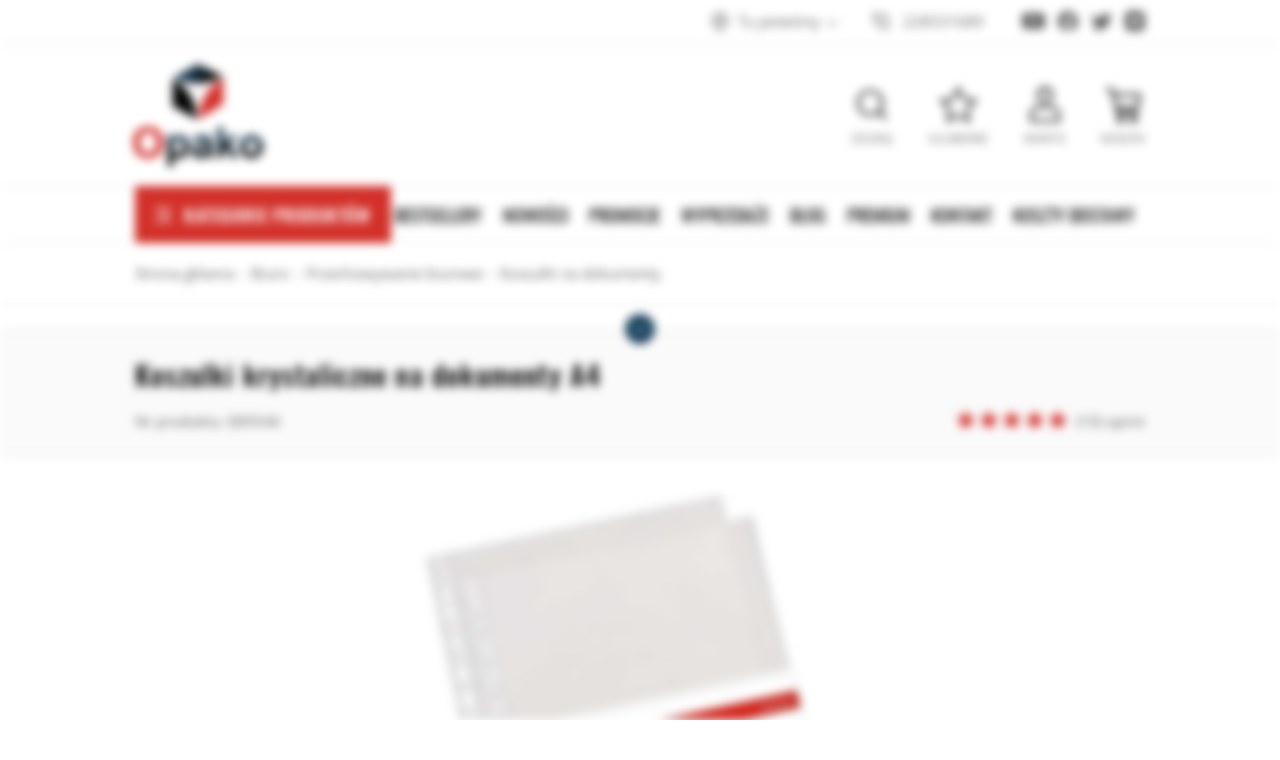

--- FILE ---
content_type: text/html; charset=utf-8
request_url: https://www.opako.com.pl/koszulki-krystaliczne-na-dokumenty-a4-id-3447
body_size: 19691
content:
<!DOCTYPE html><html lang="pl"><head prefix="og: http://ogp.me/ns# fb: http://ogp.me/ns/fb# product: http://ogp.me/ns/product#"><title>Koszulki krystaliczne na dokumenty A4
</title><meta charset="UTF-8" /><meta http-equiv="X-UA-Compatible" content="IE=edge" /><link rel="preconnect" href="https://www.googletagmanager.com" /><link rel="preconnect" href="https://www.google-analytics.com" /><link rel="preconnect" href="https://ratingcaptain.com" /><meta name="viewport" content="width=device-width, initial-scale=1.0" /><script type="592aa90166fcb7befe958295-text/javascript">window.dataLayer = window.dataLayer || [];
      function gtag(){dataLayer.push(arguments)};

      gtag('consent', 'default', {
          'ad_storage': 'denied',
          'ad_user_data': 'denied',
          'ad_personalization': 'denied',
          'analytics_storage': 'denied',
          'functionality_storage': 'denied',
          'security_storage': 'denied',
          'wait_for_update': 500
      });</script><link as="image" rel="preload" href="https://www.opako.com.pl/dane/full/4/4c93d7b2e84149f5992bcb925c6ecc60.jpg" /><link rel="apple-touch-icon" sizes="180x180" href="/dist/images/favicon/apple-touch-icon.png" /><link rel="icon" type="image/png" sizes="32x32" href="/dist/images/favicon/favicon-32x32.png" /><link rel="icon" type="image/png" sizes="16x16" href="/dist/images/favicon/favicon-16x16.png" /><link rel="manifest" href="/dist/images/favicon/site.webmanifest" /><meta name="msapplication-TileColor" content="#ffffff" /><meta name="theme-color" content="#ffffff" /><style>@font-face {
          font-family: 'Open Sans';
          font-display: swap;
          font-style: normal;
          font-weight: 300;
          src: local(''),
               url('/dist/fonts/open-sans-v18-latin-ext_latin-300.woff2') format('woff2'),
               url('/dist/fonts/open-sans-v18-latin-ext_latin-300.woff') format('woff');
        }

        @font-face {
          font-family: 'Open Sans';
          font-display: swap;
          font-style: normal;
          font-weight: 400;
          src: local(''),
               url('/dist/fonts/open-sans-v18-latin-ext_latin-regular.woff2') format('woff2'),
               url('/dist/fonts/open-sans-v18-latin-ext_latin-regular.woff') format('woff');
        }

        @font-face {
          font-family: 'Open Sans';
          font-display: swap;
          font-style: normal;
          font-weight: 700;
          src: local(''),
               url('/dist/fonts/open-sans-v18-latin-ext_latin-700.woff2') format('woff2'),
               url('/dist/fonts/open-sans-v18-latin-ext_latin-700.woff') format('woff');
        }

        @font-face {
          font-family: 'Oswald';
          font-display: swap;
          font-style: normal;
          font-weight: 300;
          src: local(''),
               url('/dist/fonts/oswald-v36-latin-ext_latin-300.woff2') format('woff2'),
               url('/dist/fonts/oswald-v36-latin-ext_latin-300.woff') format('woff');
        }

        @font-face {
          font-family: 'Oswald';
          font-display: swap;
          font-style: normal;
          font-weight: 400;
          src: local(''),
               url('/dist/fonts/oswald-v36-latin-ext_latin-regular.woff2') format('woff2'),
               url('/dist/fonts/oswald-v36-latin-ext_latin-regular.woff') format('woff');
        }

        @font-face {
          font-family: 'Oswald';
          font-display: swap;
          font-style: normal;
          font-weight: 500;
          src: local(''),
               url('/dist/fonts/oswald-v36-latin-ext_latin-500.woff2') format('woff2'),
               url('/dist/fonts/oswald-v36-latin-ext_latin-500.woff') format('woff');
        }</style><script defer type="592aa90166fcb7befe958295-text/javascript" src="/dist/v-639009468423441446/bundle.js"></script><link rel="stylesheet" href="/dist/v-639009468420160134/bundle.css" /><base href="https://www.opako.com.pl/" /><!-- Global Site Tag (gtag.js) - Google Analytics --><script async src="https://www.googletagmanager.com/gtag/js?id=G-QGVE9G2R32" type="592aa90166fcb7befe958295-text/javascript"></script><script type="592aa90166fcb7befe958295-text/javascript">window.dataLayer = window.dataLayer || [];
  function gtag(){dataLayer.push(arguments)};
  gtag('js', new Date());
  gtag('config', 'G-QGVE9G2R32',{'currency': 'PLN'});
</script><meta name="google-site-verification" content="VsQrqQlVIO_DUw4Y7Cgv4fU5zwfPv1I-5DfL5V5FLVs" /><meta name="google-site-verification" content="ui_r-MAQ7KgD1IDll63FlHZjLnLbD6W566z9ILKPNvw" /><!-- Global site tag (gtag.js) - Google Ads: 957173664 --><script async src="https://www.googletagmanager.com/gtag/js?id=AW-957173664" type="592aa90166fcb7befe958295-text/javascript"></script><script type="592aa90166fcb7befe958295-text/javascript">window.dataLayer = window.dataLayer || [];
  function gtag(){dataLayer.push(arguments);}
  gtag('js', new Date());

  gtag('config', 'AW-957173664');
</script><!-- Google Tag Manager --><script type="592aa90166fcb7befe958295-text/javascript">(function(w,d,s,l,i){w[l]=w[l]||[];w[l].push({'gtm.start':
new Date().getTime(),event:'gtm.js'});var f=d.getElementsByTagName(s)[0],
j=d.createElement(s),dl=l!='dataLayer'?'&l='+l:'';j.async=true;j.src=
'https://www.googletagmanager.com/gtm.js?id='+i+dl;f.parentNode.insertBefore(j,f);
})(window,document,'script','dataLayer','GTM-5RZSJH6');</script><!-- End Google Tag Manager --><link rel="canonical" href="https://www.opako.com.pl/koszulki-krystaliczne-na-dokumenty-a4-id-3447" /><meta property="og:title" content="Koszulki krystaliczne na dokumenty A4" /><meta property="og:description" content="Krystaliczne koszulki do segregatora, wykonane z cieńszej niż standardowo folii PP." /><meta property="og:url" content="https://www.opako.com.pl/koszulki-krystaliczne-na-dokumenty-a4-id-3447" /><meta property="og:image" content="https://www.opako.com.pl/dane/full/4/4c93d7b2e84149f5992bcb925c6ecc60.jpg" /><meta property="og:type" content="product" /><meta property="product:price:amount" content="11.00" /><meta property="product:price:currency" content="PLN" /><meta property="product:availability" content="outofstock" /><script type="application/ld+json">[{"@context":"http://schema.org/","@type":"Product","name":"Koszulki krystaliczne na dokumenty A4","image":["https://www.opako.com.pl/dane/full/4/4c93d7b2e84149f5992bcb925c6ecc60.jpg"],"sku":3447,"mpn":"E89546","gtin13":"","description":"Krystaliczne koszulki do segregatora, wykonane z cieńszej niż standardowo folii PP.","brand":{"@type":"brand","name":"Brak"},"offers":{"@type":"offer","url":"https://www.opako.com.pl/koszulki-krystaliczne-na-dokumenty-a4-id-3447","priceValidUntil":"2026-02-02T07:23:25.4338653Z","priceCurrency":"PLN","price":"11.00","availability":"http://schema.org/OutOfStock","itemCondition":"http://schema.org/NewCondition"},"review":[],"aggregateRating":{"@type":"AggregateRating","reviewCount ":10,"ratingValue ":4.83}},{"@context":"http://schema.org/","@type":"BreadcrumbList","itemListElement":[{"@type":"ListItem","position":1,"item":"https://www.opako.com.pl","name":"Strona główna"},{"@type":"ListItem","position":2,"item":"https://www.opako.com.pl/biuro","name":"Biuro"},{"@type":"ListItem","position":3,"item":"https://www.opako.com.pl/biuro/przechowywanie-biurowe","name":"Przechowywanie biurowe"},{"@type":"ListItem","position":4,"item":"https://www.opako.com.pl/biuro/przechowywanie-biurowe/koszulki-na-dokumenty","name":"Koszulki na dokumenty"}]}]</script><meta name="description" content="Koszulki krystaliczne A4 Koszulki na dokumenty wykonane z wysokiej jakości folii propylenowej o grubości 40 mikr. Otwierane z góry, mają wzmocniony,." /><meta name="keywords" content=" koszulki foliowe a4 koszulki na dokumenty obwoluty na dokumenty koszulki do segregatora" /></head><body data-type="detail" data-customer-id="-1" class=""><div id="container"><div class="inner-wrapper"><header id="header" class=""><div class="inner clearfix"><div class="top-bar"><div class="header-addons"><span class="addon-cup">Lider na rynku opakowań</span><span class="addon-card">Bezpieczne płatności</span><span class="addon-clock">Wysyłka na cały kraj</span></div><div class="header-social-links"><a class="youtube-link" target="_blank" rel="nofollow" href="https://www.youtube.com/channel/UC2uUPcUay2oRVib4eBQn4LQ/videos" aria-label="Konto na Youtube"></a><a class="facebook-link" target="_blank" rel="nofollow" href="https://www.facebook.com/Opakocompl-659856630808230/" aria-label="Konto na Facebook"></a><a class="twitter-link" target="_blank" rel="nofollow" href="https://twitter.com/opakosklep" aria-label="Konto na Twitter"></a><a class="instagram-link" target="_blank" rel="nofollow" href="https://www.instagram.com/neopak.pl/?hl=pl" aria-label="Konto na Instagram"></a></div><ul class="header-contact"><li class="where"><span><svg xmlns="http://www.w3.org/2000/svg" width="24" height="24" viewBox="0 0 24 24" fill="none" stroke="currentColor" stroke-width="2" stroke-linecap="round" stroke-linejoin="round" class="feather feather-map-pin"><path d="M21 10c0 7-9 13-9 13s-9-6-9-13a9 9 0 0 1 18 0z"></path><circle cx="12" cy="10" r="3"></circle></svg>Tu jesteśmy</span><div class="where-box"><div><strong>Dane firmy</strong><b>Neopak Sp. z o.o.</b><span>al. Katowicka 60</span><span>05-830 Wolica</span></div><div class="phones-wrapper"><a href="/cdn-cgi/l/email-protection#c0a9aea6af80afb0a1abafeea3afadeeb0ac">email: <span class="__cf_email__" data-cfemail="e38a8d858ca38c9382888ccd808c8ecd938f">[email&#160;protected]</span></a><b>tel: +48 22 853 16 89, tel: +48 22 353 33 88</b><b>tel: +48 22 331 18 44, fax: + 48 22 266 87 84</b></div></div></li><li class="phone"><a href='tel:228531689'>228531689</a></li></ul></div><div class="header-wrapper"><a href="https://www.opako.com.pl/" id="logo" title="Przejdź na stronę główną sklepu"><img src="dist/images/logo.png" alt="Opakowania i kartony Opako" width="133" height="106" /></a><a title="Zawartość twojego koszyka" href="cart" id="cart-box" data-role="cart-refresh"><span data-current-payment-value="0">Koszyk</span></a><a class="log-button" href="/login"><span>Konto</span></a><a href="wishlist" id="wishlist-box" data-wishlist-count="0"><span>Ulubione</span></a><span class="search-engine-trigger"><span>Szukaj</span></span><div id="search-engine"><form action="szukaj" method="get"><div class="input-search-wrapper"><input type="text" autoComplete="off" title="Tutaj wpisz wyszukiwaną frazę, np. oznaczenie modelu, lub też część nazwy" placeholder="Znajdź produkt..." name="query" /><button id="searchbutton" type="submit" title="wyszukaj w sklepie"></button></div><div id="suggestions"><span class="suggestions-loading"></span><span class="no-products-info">Nie znaleziono produktów</span><ul class="search-result-cms hidden"></ul><ul class="search-result-products hidden"></ul><ul class="search-result-suggested-products hidden"></ul><ul class="search-result-categories hidden"></ul><ul class="search-result-producers hidden"></ul><span class="separator"><a href="/wyszukiwanie" title="Wyszukiwanie zaawansowane">Wyszukiwanie zaawansowane</a></span><br class="break" /></div><span class="search-engine-close"></span></form></div><nav id="main-bar"><button class="tree-trigger"><i>Kategorie produktów</i><span></span></button><ul class="mainmenu"><li title="Bestsellery" class=""><a href="/promo-4">Bestsellery</a></li><li title="Nowości" class=""><a href="/last-added">Nowości</a></li><li title="Promocje" class=""><a href="/promo-2">Promocje</a></li><li title="Wyprzedaże" class=""><a href="/promo-3">Wyprzedaże</a></li><li title="Blog" class=""><a href="/blog">Blog</a></li><li title="Premium" class=""><a href="/promo-6">Premium</a></li><li title="Kontakt" class=""><a href="/kontakt">Kontakt</a></li><li title="Koszty dostawy" class=""><a href="https://www.opako.com.pl/cms/cat/28">Koszty dostawy</a></li></ul><ul class="mainmenurwd"><li title="Bestsellery" class=""><a href="https://www.opako.com.pl/cms/cat/53">Bestsellery</a></li><li title="Nowości" class=""><a href="/last-added">Nowości</a></li><li title="Promocje" class=""><a href="/promo-2">Promocje</a></li></ul></nav></div></div></header><div class="privacy-sentinel"></div><div id="tree" class="item"><button class="tree-close-button"></button><ul><li  class="t0 parent uparrow" data-category-id="436"><a title="Kartony" href="https://www.opako.com.pl/kartony-pudelka-wysylkowe"><figure><img data-src="/dane/category/884badeffc1e4bfaa5e6245dd8a185e6.jpg" class="lazyload" alt="Miniatura  Kartony" width="60" height="60" /></figure>Kartony</a></li><li  class="t0 parent uparrow" data-category-id="437"><a title="Koperty" href="https://www.opako.com.pl/koperty"><figure><img data-src="/dane/category/281506175c4747c18a56e34bb0f4d740.jpg" class="lazyload" alt="Miniatura  Koperty" width="60" height="60" /></figure>Koperty</a></li><li  class="t0 parent uparrow" data-category-id="438"><a title="Taśmy" href="https://www.opako.com.pl/tasmy"><figure><img data-src="/dane/category/577bb8a45f5c44538151125cc7e1360f.jpg" class="lazyload" alt="Miniatura  Taśmy" width="60" height="60" /></figure>Taśmy</a></li><li  class="t0 parent uparrow" data-category-id="439"><a title="Folie" href="https://www.opako.com.pl/folie"><figure><img data-src="/dane/category/774f830137c843e7bcb55bddd2e945c8.jpg" class="lazyload" alt="Miniatura  Folie" width="60" height="60" /></figure>Folie</a></li><li  class="t0 parent uparrow" data-category-id="440"><a title="Torby" href="https://www.opako.com.pl/torby"><figure><img data-src="/dane/category/de558a8527d14711a38f79822617e24a.jpg" class="lazyload" alt="Miniatura  Torby" width="60" height="60" /></figure>Torby</a></li><li  class="t0 parent uparrow" data-category-id="441"><a title="Worki" href="https://www.opako.com.pl/worki"><figure><img data-src="/dane/category/ba27adb81c58434591aba2316f31fdcb.jpg" class="lazyload" alt="Miniatura  Worki" width="60" height="60" /></figure>Worki</a></li><li  class="t0 parent downarrow" data-category-id="442"><a title="Biuro" href="https://www.opako.com.pl/biuro"><figure><img data-src="/dane/category/2a88b733431e4db9a4eb7404ac2b8af9.jpg" class="lazyload" alt="Miniatura  Biuro" width="60" height="60" /></figure>Biuro</a></li><li  class="t0 parent uparrow" data-category-id="443"><a title="Magazyn" href="https://www.opako.com.pl/magazyn"><figure><img data-src="/dane/category/70cf1226ed7a4b10883b218f323e7743.jpg" class="lazyload" alt="Miniatura  Magazyn" width="60" height="60" /></figure>Magazyn</a></li><li  class="t0 parent uparrow" data-category-id="444"><a title="Remont" href="https://www.opako.com.pl/remont"><figure><img data-src="/dane/category/7968c27f8c944a5cb0784b370f7d5851.jpg" class="lazyload" alt="Miniatura  Remont" width="60" height="60" /></figure>Remont</a></li><li  class="t0 parent uparrow" data-category-id="1041"><a title="Gastronomia" href="https://www.opako.com.pl/gastronomia"><figure><img data-src="/dane/category/059a4cd5d1e64c05888cc63d79904756.jpg" class="lazyload" alt="Miniatura  Gastronomia" width="60" height="60" /></figure>Gastronomia</a></li><li  class="t0 parent uparrow" data-category-id="1172"><a title="Produkty ozdobne" href="https://www.opako.com.pl/produkty-ozdobne"><figure><img data-src="/dane/category/ed51635abb244bb5a226f9f17054cbba.jpg" class="lazyload" alt="Miniatura  Produkty ozdobne" width="60" height="60" /></figure>Produkty ozdobne</a></li><li  class="t0 parent uparrow" data-category-id="1193"><a title="Produkty Ekologiczne" href="https://www.opako.com.pl/produkty-ekologiczne"><figure><img data-src="/dane/category/1aec2ac684d149cbbe7ef447ef22b382.jpg" class="lazyload" alt="Miniatura  Produkty Ekologiczne" width="60" height="60" /></figure>Produkty Ekologiczne</a></li></ul></div><div class="inner clearfix"><section class="clearfix"><div id="content"><div id="breadcrumb"><span class="breadcrumb-end"></span><span class="breadcrumb-end"></span><ul><li><a title="https://www.opako.com.pl" href="https://www.opako.com.pl">Strona gł&#243;wna</a></li><li><a title="https://www.opako.com.pl/biuro" href="https://www.opako.com.pl/biuro">Biuro</a></li><li><a title="https://www.opako.com.pl/biuro/przechowywanie-biurowe" href="https://www.opako.com.pl/biuro/przechowywanie-biurowe">Przechowywanie biurowe</a></li><li><a title="https://www.opako.com.pl/biuro/przechowywanie-biurowe/koszulki-na-dokumenty" href="https://www.opako.com.pl/biuro/przechowywanie-biurowe/koszulki-na-dokumenty">Koszulki na dokumenty</a></li></ul></div><ul class="sub-categories-wrapper prod-det"><li><strong>Biuro</strong><div class="cat-pills"><a  href="https://www.opako.com.pl/biuro/akcesoria-biurowe">Akcesoria biurowe</a><a  href="https://www.opako.com.pl/biuro/artykuly-pismiennicze">Artykuły piśmiennicze</a><a  href="https://www.opako.com.pl/biuro/galanteria-na-biurko">Galanteria na biurko</a><a  href="https://www.opako.com.pl/biuro/urzadzenia-biurowe">Urządzenia biurowe</a><span class="selected" >Przechowywanie biurowe</span><a  href="https://www.opako.com.pl/biuro/gumki-recepturki">Gumki recepturki</a><a  href="https://www.opako.com.pl/biuro/papier-pakowy">Papier pakowy</a><a  href="https://www.opako.com.pl/biuro/nozyki-i-nozyczki">Nożyki i nożyczki</a><a  href="https://www.opako.com.pl/biuro/rolki-do-kas-fiskalnych">Rolki do kas fiskalnych</a><a  href="https://www.opako.com.pl/biuro/artykuly-higieniczne">Artykuły higieniczne</a><a  href="https://www.opako.com.pl/biuro/dekoracje-i-ozdoby">Dekoracje i ozdoby</a><a  href="https://www.opako.com.pl/biuro/opakowania-na-butelki-i-wino">Opakowania na butelki i wino</a></div></li><li><strong>Przechowywanie biurowe</strong><div class="cat-pills"><span class="selected" >Koszulki na dokumenty</span><a  href="https://www.opako.com.pl/biuro/przechowywanie-biurowe/pojemniki-na-dokumenty">Pojemniki na dokumenty</a><a  href="https://www.opako.com.pl/biuro/przechowywanie-biurowe/przyborniki-na-biurko">Przyborniki na biurko</a><a  href="https://www.opako.com.pl/biuro/przechowywanie-biurowe/pudla-archiwizacyjne">Pudła archiwizacyjne</a><a  href="https://www.opako.com.pl/biuro/przechowywanie-biurowe/segregatory">Segregatory</a><a  href="https://www.opako.com.pl/biuro/przechowywanie-biurowe/skoroszyty">Skoroszyty</a><a  href="https://www.opako.com.pl/biuro/przechowywanie-biurowe/szuflady-na-biurko">Szuflady na biurko</a><a  href="https://www.opako.com.pl/biuro/przechowywanie-biurowe/teczki-na-dokumenty">Teczki na dokumenty</a><a  href="https://www.opako.com.pl/biuro/przechowywanie-biurowe/segregatory-biurowe">Segregatory biurowe</a></div></li><li class="sub-detail-trigger"></li></ul><header id="detail-header"><h1 class="headline">Koszulki krystaliczne na dokumenty A4</h1><span>Nr produktu: E89546</span><div class="header-stars"><div class="stars-rating" data-rating="4.83"><div><ul><li></li><li></li><li></li><li></li><li></li></ul></div><div><ul><li></li><li></li><li></li><li></li><li></li></ul></div></div><i>(10) opinii</i></div></header><section id="detail-images" class=""><div class="swiper-container product-images"><div class="swiper-wrapper"><a title="Koszulki krystaliczne na dokumenty A4" class="size-middle swiper-slide" href="/dane/source/4/4c93d7b2e84149f5992bcb925c6ecc60.jpg"><picture><source media="(max-width: 480px)" data-srcset="/dane/small/4/4c93d7b2e84149f5992bcb925c6ecc60.jpg" /><img
                            
                            src="/dane/full/4/4c93d7b2e84149f5992bcb925c6ecc60.jpg"
                            
                            
                            alt="Koszulki krystaliczne na dokumenty A4"
                            width="500"
                            height="500"
                        /></picture></a></div><div class="swiper-button-prev"></div><div class="swiper-button-next"></div></div><div class="product-badges"></div></section><section data-optionid="3451" id="detail-info" data-scope="addcart"><div class="detail-main-column"><div class="detail-pricing  clearfix"><b><span data-role="product-price">11,00</span> zł</b><i>brutto</i><del><span data-role="product-oldprice"></span></del><span data-hover-info="Cena po nowej dostawie może ulec zmianie."></span><strong class="product-net-price">8,94 zł netto</strong></div><div class="availability-wrapper"><div class="detail-product-amount-warehouse" style="color: #ee1717">0 szt. w magazynie - <span data-role="avail-name" >Produkt niedostępny</span></div><div class="detail-side-toggler time-icon showed"><button>Przewidywany czas wysyłki</button><div class="wrapper"><ul class="detail-availability"><li>Przewidywany czas wysyłki:<b data-role="avail-time">Nieznany</b></li></ul></div></div><div class="personal-delivery"><span >Darmowy odbiór osobisty w <i data-shop-button="">Nadarzynie k. Warszawy</i></span></div><div class="personal-popup"><strong class="personal-popup-headline">Sklep firmowy oraz Showroom</strong><br />Możliwość obejrzenia i zakupu produktu w sklepie stacjonarnym.<br /><strong>Przed przyjazdem upewnij się co do dostępności produktu!</strong><br /><br />Nasz ardres:<br /><strong>Neopak</strong> <strong>Sp. z o.o. </strong><br />aleja Katowicka 60, Wolica<br />05-830 Nadarzyn /obok Warsaw Expo/<br />&nbsp;
<ul class="personal-popup-contact"><li><strong>Telefon: </strong><a href="tel:+48 22 853 16 89">+48 22 853 16 89</a></li><li><strong>E-mail: </strong><a href="/cdn-cgi/l/email-protection#98f1f6fef7d8f7e8f9f3f7b6fbf7f5b6e8f4"><span class="__cf_email__" data-cfemail="a3cacdc5cce3ccd3c2c8cc8dc0ccce8dd3cf">[email&#160;protected]</span></a></li></ul></div><button class="show-full-specs" type="button">Zobacz pełną specyfikację</button></div><div class="advantages-icons"><div data-hover-info="Realizujemy dostawę do klienta w 98% w ciągu 24-48 godzin od złożenia zam&#243;wienia"><img class="lazyload" data-src="/dane/mainpage/opako1-1.png" alt="Dostawa" width="100" height="100" /></div><div data-hover-info="Wszystkie produkty z naszej oferty są wyselekcjonowane pod względem najwyższej jakości."><img class="lazyload" data-src="/dane/mainpage/opako1-2.png" alt="Jakość" width="100" height="100" /></div><div data-hover-info="Oferujemy atrakcyjne rabaty dla klient&#243;w składających u nas zam&#243;wienia. Im więcej zam&#243;wisz tym lepsza cena!"><img class="lazyload" data-src="/dane/mainpage/opako1-3.png" alt="Rabaty" width="100" height="100" /></div><div data-hover-info="Dajemy możliwość zwrotu zakupionego towaru w ciągu 30 dni bez podawania przyczyny. Towar nie może być uszkodzony i nie może nosić ślad&#243;w użytkowania."><img class="lazyload" data-src="/dane/mainpage/opako1-5.png" alt="Zwrot" width="100" height="100" /></div><div data-hover-info="Posiadamy zawsze na stanie magazynowym 95% oferowanych produkt&#243;w."><img class="lazyload" data-src="/dane/mainpage/opako1-4.png" alt="Towar na magazynie" width="100" height="100" /></div></div><div class="detail-discount-table"><strong>Im więcej kupisz - tym większy rabat</strong><div class="table-header"><span>Ilość szt.</span><span>Rabat</span><span>Cena brutto</span></div><table><tr data-discount-table-pcs="10"><td>10</td><td>2%</td><td>10,78 zł</td></tr><tr data-discount-table-pcs="28"><td>28</td><td>4%</td><td>10,56 zł</td></tr><tr data-discount-table-pcs="46"><td>46</td><td>6%</td><td>10,34 zł</td></tr><tr data-discount-table-pcs="91"><td>91</td><td>8%</td><td>10,12 zł</td></tr><tr data-discount-table-pcs="182"><td>182</td><td>10%</td><td>9,90 zł</td></tr><tr data-discount-table-pcs="455"><td>455</td><td>12%</td><td>9,68 zł</td></tr><tr data-discount-table-pcs="910"><td>910</td><td>15%</td><td>9,35 zł</td></tr></table></div><div class="detail-adding clearfix"><button class="active-button availability-check buy-button">Powiadom o dostępności</button><div class="viewers-count">Kupiono: <b>13</b></div><div class="viewers-count">Odwiedzono: <b>4346</b></div></div></div><div class="detail-side-column"><div class="detail-buttons-wrapper"><a data-id="3447" data-modal-form="1" href="#" class="ask-button">Zapytaj o produkt</a><a data-id="3447" data-modal-form="3" href="#" class="negotiate-button"><svg xmlns="http://www.w3.org/2000/svg" width="24" height="24" viewBox="0 0 24 24" fill="none" stroke="currentColor" stroke-width="2" stroke-linecap="round" stroke-linejoin="round" class="feather feather-dollar-sign"><line x1="12" y1="1" x2="12" y2="23"></line><path d="M17 5H9.5a3.5 3.5 0 0 0 0 7h5a3.5 3.5 0 0 1 0 7H6"></path></svg>Negocjuj cenę</a><button data-wishlist-id="3447" class="product-wishlist">Dodaj do ulubionych</button><a class="print-product" rel="nofollow" href="/pdfprint?id=3447">Wydruk karty produktu</a></div><div class="available-deliveries"><button>Koszty dostawy</button><div class="wrapper"><div class="delivery-wrapper"><header data-hover-info="Dostawa kurierem na podany adres.">Kurier</header><div class="delivery-row">19,00 zł brutto - do 30 szt.</div><div class="delivery-row">38,00 zł brutto - do 60 szt.</div><div class="delivery-row">57,00 zł brutto - do 90 szt.</div></div><div class="delivery-wrapper"><header data-hover-info="Opłata za realizację płatności przy odbiorze przez kuriera.">Płatność za pobraniem</header><div class="delivery-row">plus 7 zł brutto</div></div><button class="shipment-cost-button more-button" data-popup-content='<h1><span style="font-size:16px;"><strong>KOSZTY DOSTAW</strong></span></h1><p><span style="font-size:14px;">Nabyte u nas towary wysyłamy do Państwa <strong>za pośrednictwem firm kurierskich</strong> GLS&nbsp;(standardowe paczki) i DHL (przesyłki niestandardowe). Dla przysyłek paletowych korzystamu z usług firmy Geis.<br />&nbsp;<br />Istnieje r&oacute;wnież możliwość złożenia zam&oacute;wienia z opcją dostawy <strong>transportem własnym Neopak</strong> (dla Warszawy i okolic).<br />Dla wybranego asortymentu (odpowiednia waga i gabaryty) </span><span style="font-size:14px;">obsługujemy także <strong>paczkomaty InPost</strong> i przesyłki <strong>Allegro Smart</strong>.<br />Zakupiony Towar można r&oacute;wnież <strong>odebrać osobiście</strong> w naszym sklepie stacjonarnym <strong>w Wolicy k. Nadarzyna</strong>.<br /><br /><span style="color:#A52A2A;"><strong>Wszystkie podane niżej koszty wysyłki są cenami&nbsp;brutto.</strong></span></span></p>&nbsp;

<h2><span style="font-size:16px;"><strong>Przesyłki kurierskie</strong></span></h2><p><span style="font-size:14px;">Paczki kurierskie o standardowych gabarytach i wadze są wysyłane kurierem <strong>GLS</strong>:</span></p><ul><li><span style="font-size:14px;">paczka do 10 kg i obw&oacute;d plus najdłuższy bok do 300 cm &ndash;&nbsp;15 zł</span></li><li><span style="font-size:14px;">paczka 10 &ndash; 30 kg&nbsp;i&nbsp;obw&oacute;d plus najdłuższy bok do 300 cm &ndash;&nbsp;19 zł</span></li><li><span style="font-size:14px;">przesyłka&nbsp;za pobraniem: +7 zł&nbsp;do podstawowego kosztu wysyłki&nbsp;</span></li></ul><p><br /><span style="font-size:14px;">W przypadku przekroczenia ww. maksymalnych dopuszczalnych gabaryt&oacute;w paczki lub jej wagi, przesyłki gabarytowe obsługiwane są przez firmę <strong>DHL:</strong></span></p><ul><li><span style="font-size:14px;">waga powyżej 30 kg&nbsp;i/lub suma trzech bok&oacute;w do 220 cm &ndash; 60 zł</span></li><li><span style="font-size:14px;">waga powyżej 30 kg&nbsp;i/lub suma 3 bok&oacute;w większa&nbsp;niż 220 cm &ndash;&nbsp;120 zł</span></li></ul><p><span style="font-size:14px;">przesyłka&nbsp;za pobraniem:&nbsp;+7 zł&nbsp;do podstawowego kosztu wysyłki&nbsp;<br /><br />Wysyłka towaru kurierem następuje zazwyczaj <strong>w ciągu 24 godzin</strong> od momentu złożenia zam&oacute;wienia.<br />Informacja ta, nie jest jednak integralną częścią oferty handlowej i może podlegać czasowym ograniczeniom - w weekendy i święta oraz w okresach zwiększonej ilości zleceń.</span></p>&nbsp;

<h2><span style="font-size:16px;"><strong>Inpost i Pocztex48</strong></span></h2><p><span style="font-size:14px;">Lekkie i nieduże przesyłki możemy nadać także do wybranych punkt&oacute;w odbioru. Dostawa realzowana jest w ciągu 48 godzin od nadania (z wyjątkiem przerw na weekendy i święta).</span></p><ul><li><span style="font-size:14px;"><strong>Paczkomat </strong>InPost - 11,99 zł</span></li><li><span style="font-size:14px;">Dostawa <strong>Pocztex48 </strong>do wybranego punktu odbioru* - 9,99 zł</span></li><li><span style="font-size:14px;">Dostawa&nbsp;<strong>Pocztex48</strong> pod wskazany adres (do drzwi)&nbsp;- 11,99 zł</span></li></ul><p><br /><span style="font-size:14px;">*)&nbsp;Plac&oacute;wki pocztowe, punkty RUCH, stacje ORLEN, sklepy Żabka, wybrane sklepy sieci Biedronka oraz inne, zależnie od wybranej lokalizacji. Dokładna lista dostępnych punkt&oacute;w otworzy się po wybraniu tej opcji dostawy, kliknięciu na przycisk &quot;wybierz punkt&quot; i wpisaniu kodu pocztowego w wyszukiwarkę mapy.</span></p><span style="font-size:14px;">&nbsp;</span><h2><span style="font-size:16px;"><strong>Przesyłki paletowe</strong></span></h2><p><span style="font-size:14px;">Paleta 120x80&nbsp;cm &ndash; 120 zł<br />Paleta za pobraniem:&nbsp;+ 25 zł&nbsp;do podstawowego kosztu wysyłki&nbsp;<br />W przypadku niestandardowych wymiar&oacute;w palet, koszt wysyłki jest obliczany jako wielokrotność podstawowych miejsc paletowych (1MP=120x80).<br /><br />W celu uzgodnienia&nbsp;indywidualnych&nbsp;koszt&oacute;w dostawy zapraszamy do kontaktu z naszymi doradcami.<br /><br />Wysyłka towaru na paletach następuje w ciągu 24 godzin od momentu zam&oacute;wienia. Gwarantowany przez Spedytora czas trwania dostawy to 48 godzin, przy czym 90% przesyłek jest dostarczana w czasie o połowę kr&oacute;tszym.</span></p>&nbsp;

<h2><span style="font-size:16px;"><strong>Dostawa transportem NEOPAK</strong></span><br />&nbsp;</h2><span style="font-size:14px;">Na terenie Warszawy &ndash; 29 zł&nbsp;(bezpłatnie dla zam&oacute;wień o wartości powyżej 600 zł brutto)<br />&nbsp;<br />W okolicach Warszawy (miejscowości o kodzie pocztowym rozpoczynającym się od 05) &ndash; 49 zł&nbsp;(0 zł dla zam&oacute;wień o wartości powyżej 1200 zł brutto)&nbsp;<br /><br />Do transportu realizowanego własną flotą (dostawy większych zam&oacute;wień w&nbsp;Warszawie i&nbsp;okolicach) jest mozliwość wyboru opcji dodatkowo płatnych:</span><ul><li><span style="font-size:14px;">wniesienie&nbsp;na piętro z windą -&nbsp;19&nbsp;zł,</span></li><li><span style="font-size:14px;">wniesienie&nbsp;po schodach (brak windy) -&nbsp;39&nbsp;zł,</span></li></ul><span style="font-size:14px;">Przedział godzinowy dostawy (przedpołudnie lub popołudnie) - 39&nbsp;zł.<br />Przy dostawach realizowanych bez opcji wniesienia towar dostarczany jest pod budynek wskazany w adresie dostawy.<br />&nbsp;<br />Dostawy własnym transportem realizujemy w ciągu 2 dni roboczych, często już<br />następnego dnia po przyjęciu zam&oacute;wienia.<br />Informacja ta, nie jest jednak integralną częścią oferty handlowej i może podlegać czasowym ograniczeniom - zwłaszcza w okresach zwiększonej ilości zleceń lub z uwagi na chwilowe wyłączenie z ruchu jednego ze środk&oacute;w transportu.<br /><br /><strong><span style="color:#FF0000;">Dostawa gratis:</span></strong></span><ul><li><span style="font-size:14px;">na terenie Warszawy &ndash; dla zam&oacute;wień powyżej 600 zł brutto</span></li><li><span style="font-size:14px;">okolice Warszawy &ndash; dla zam&oacute;wień powyżej 1200 zł brutto</span></li><li><span style="font-size:14px;">na terenie Polski &ndash; dla zam&oacute;wień powyżej 4500 zł brutto*</span></li></ul><span style="font-size:14px;">&nbsp;*) Jeśli całe zam&oacute;wienie mieści się na dw&oacute;ch europaletach. W pozostałych przypadkach koszt ustalany jest indywidualnie.<br />&nbsp;</span><h2><span style="font-size:16px;"><strong>Odbi&oacute;r osobisty</strong></span></h2><p>&nbsp;</p><p><span style="font-size:14px;">W celu ustalenia możliwości odbioru osobistego&nbsp;prosimy o kontakt z <a href="http://neopak.pl/kontakt">Działem Sprzedaży</a>.&nbsp;</span></p><h3>&nbsp;</h3><h2><span style="font-size:16px;"><strong>Wysyłki zagraniczne</strong></span></h2><p><span style="font-size:14px;">W celu wyceny koszt&oacute;w wysyłki zagranicznej prosimy o kontakt z <a href="http://neopak.pl/kontakt">Działem Sprzedaży</a>.&nbsp;</span></p><p><br /><span style="font-size:14px;">&nbsp;<br />&nbsp;</span></p>'>zobacz więcej</button></div></div><div class="detail-side-toggler shipment-variant-icon"><button
                
                    class="show"
                
                >Warianty dostawy</button><div 
                
                    style="display:block;"
                
                class="wrapper"><ul class="detail-additional-info"></ul></div></div><div class="detail-side-toggler payment-methods-icon"><button>Formy płatności</button><div class="wrapper"><div class="available-payments"><div data-hover-info="Przelewy24"><img width="100" height="100" data-src="/dane/mainpage/03640eb706c845ddb68125ee91275f9b.jpg" class="lazyload" alt="Przelewy24" /></div><div data-hover-info="Płatność kartą w sklepie Opako"><img width="100" height="100" data-src="/dane/mainpage/43c59074e5a141b1acefa0bb88128c97.jpg" class="lazyload" alt="Płatność kartą w sklepie Opako" /></div><div data-hover-info="Blik"><img width="100" height="100" data-src="/dane/mainpage/b4c5dc6c8e264d62b57d248d756a8b74.jpg" class="lazyload" alt="Blik" /></div><div data-hover-info="PayPal"><img width="100" height="100" data-src="/dane/mainpage/7e8012f8c562460d885383b44c2d2eda.jpg" class="lazyload" alt="PayPal" /></div><div data-hover-info="Płatność przelewem tradycyjnym"><img width="100" height="100" data-src="/dane/mainpage/opako2przelew.png" class="lazyload" alt="Przelew" /></div></div></div></div><div class="detail-side-toggler free-shipment-conditions-icon"><button>Warunki darmowej dostawy</button><div class="wrapper"><div class="free-shipment-in-poland"><div class="user-custom-content"><span style="font-size:14px;">Na terenie&nbsp;<strong>Warszawy&nbsp;</strong>dla zam&oacute;wień pow. <strong>600 zł brutto</strong><br /><strong>Okolice&nbsp;Warszawy</strong>&nbsp;dla zamowień pow.&nbsp;<strong>1200 zł brutto</strong><br />Na terenie&nbsp;<strong>Polski&nbsp;</strong>dla zam&oacute;wień pow. </span><strong><span style="font-size:14px;">4500 zł brutto</span>*</strong><br /><span style="font-size:12px;">*Pod warunkiem, że&nbsp;całe zam&oacute;wienie zmieści się maksymalnie na dw&oacute;ch europaletach. </span><span style="font-size:12px;">W pozostałych przypadkach koszt ustalany indywidualnie.</span><br /><span style="font-size:12px;">Z darmowej dostawy na terenie Polski wyłączone są produkty gabarytowe takie jak: folia bąbelkowa, pianka polietylenowa, wypełniacze pakowe, tektura falista w rolkach, pianka poliuretanowa itp.</span></div></div></div></div><div class="detail-phone-wrapper"><b>Masz pytania? Zadzwoń:</b><a href='tel:228531689'>228531689</a></div><div class="contact-banner"><div><img class="lazyload" alt="Sławomir  Baszyński" data-src="/dane/person/b70e7190bf764729a9d464169e8e2cc4.jpg" width="100" height="100" /><b class="person">Sławomir  Baszyński</b><div class="contact-info"><a href="/cdn-cgi/l/email-protection" class="__cf_email__" data-cfemail="67140b0610020c2709020817060c49170b">[email&#160;protected]</a><b>tel:  603 550 334</b><b>tel:  22 353 33 88</b></div></div></div><div class="detail-files"><b>Pliki do pobrania:</b></div></div><article id="detail-description" class="user-custom-content clearfix"><h2><strong>Koszulki krystaliczne&nbsp;A4 </strong></h2><p style="text-align:justify"><br /><span style="font-size:14px">Koszulki na dokumenty wykonane z wysokiej jakości folii propylenowej o grubości 40 mikr. Otwierane z g&oacute;ry, mają wzmocniony, multiperforowany grzbiet pasujący do każdego typu segregatora. Dodatkowym atutem są ich właściwości antystatyczne.<br /><br /><u><strong>Specyfikacja techniczna:</strong></u></span></p><ul><li><strong>Kolor:&nbsp;</strong>transparentny<br />&nbsp;</li><li><strong>Opakowanie:</strong> 100szt.&nbsp;<br />&nbsp;</li><li><strong>Tworzywo:&nbsp;</strong>folia PP o grubości 40 mikr.</li></ul><p>&nbsp;</p><p style="text-align: justify; margin-top: 21px; margin-bottom: 21px; span style="><span style="color:#000080;">Jeśli w opisie nie zaznaczono inaczej, podany rozmiar<strong> </strong>oznacza<strong> </strong>wewnętrzne wymiary opakowania.</span></p></article><div class="faq-wrapper-category"><ul></ul></div><div class="detail-traits-wrapper"><h3>Cechy produktu</h3><table id="detail-traits"><tr><td>Ilość</td><td><span data-gs-tooltip='Najmniejsza jednostka sprzedażowa'>100 szt.<i></i></span></td></tr><tr><td>Format</td><td><span data-gs-tooltip='Pomieści przedmiot o wymiarach 210x297 mm'>Format A4<i></i></span></td></tr><tr><td>Długość</td><td><span data-gs-tooltip='Dłuższy wymiar podstawy nie przekracza 300 mm'>Do 300 mm<i></i></span></td></tr><tr><td>Szerokość </td><td><span data-gs-tooltip='Krótszy wymiar podstawy nie przekracza 250 mm'>Do 250 mm<i></i></span></td></tr><tr><td>Kolor</td><td><span data-gs-tooltip='Przeźroczysty'>Transparentny<i></i></span></td></tr></table></div></section><div class="similar-items"><strong>Zobacz również</strong><div class="swiper-container"><div class="swiper-wrapper"><a href="https://www.opako.com.pl/koszulki-groszkowe-office-products-a4-100szt-id-3661" title="Koszulki Groszkowe Office Products A4 100szt." class="swiper-slide"><figure class="product-image"><img class="lazyload" data-src="/dane/small/5/50ff7287a8eb46a7b711b0c70883fd41.jpg" alt="Koszulki Groszkowe Office Products A4 100szt." width="100" height="100" /></figure>Koszulki Groszkowe Office Products A4 100szt.</a><a href="https://www.opako.com.pl/koszulki-krystaliczne-a4-40um-100szt-id-4371" title="Koszulki Krystaliczne A4 40um 100szt" class="swiper-slide"><figure class="product-image"><img class="lazyload" data-src="/dane/small/f/f840d55544dc4a8b91edd722b4f6aabb.jpg" alt="Koszulki Krystaliczne A4 40um 100szt" width="100" height="100" /></figure>Koszulki Krystaliczne A4 40um 100szt</a><a href="https://www.opako.com.pl/koszulki-krystaliczne-a4-50um-100szt-id-6857" title="Koszulki Krystaliczne A4 50um 100szt." class="swiper-slide"><figure class="product-image"><img class="lazyload" data-src="/dane/small/c/c857ea9cdda54efa8875753b925c81d5.jpg" alt="Koszulki Krystaliczne A4 50um 100szt." width="100" height="100" /></figure>Koszulki Krystaliczne A4 50um 100szt.</a><a href="https://www.opako.com.pl/koszulki-z-klapka-na-dokumenty-komplet-10szt-id-3665" title="Koszulki z klapką na dokumenty - komplet 10szt." class="swiper-slide"><figure class="product-image"><img class="lazyload" data-src="/dane/small/b/b0685ca803a145a08805905bbcff92f5.jpg" alt="Koszulki z klapką na dokumenty - komplet 10szt." width="100" height="100" /></figure>Koszulki z klapką na dokumenty - komplet 10szt.</a><a href="https://www.opako.com.pl/koszulki-groszkowe-q-connect-a5-100szt-id-3663" title="Koszulki Groszkowe Q-Connect A5 100szt." class="swiper-slide"><figure class="product-image"><img class="lazyload" data-src="/dane/small/3/31501d8d736a4bc989add45339a89973.jpg" alt="Koszulki Groszkowe Q-Connect A5 100szt." width="100" height="100" /></figure>Koszulki Groszkowe Q-Connect A5 100szt.</a><a href="https://www.opako.com.pl/koszulki-krystaliczne-na-dokumenty-a4-75u-100szt-id-4297" title="Koszulki krystaliczne na dokumenty A4 75u 100szt" class="swiper-slide"><figure class="product-image"><img class="lazyload" data-src="/dane/small/b/b7749308bece45caa6f5859c4c0b12ae.jpg" alt="Koszulki krystaliczne na dokumenty A4 75u 100szt" width="100" height="100" /></figure>Koszulki krystaliczne na dokumenty A4 75u 100szt</a><a href="https://www.opako.com.pl/koszulki-krystaliczne-kolorowy-brzeg-a4-40um-a25-id-10551" title="Koszulki Krystaliczne Kolorowy Brzeg A4 40um a&#39;25" class="swiper-slide"><figure class="product-image"><img class="lazyload" data-src="/dane/small/3/3tf.1aaca9a038314bbdaf904e925e9de549.jpg" alt="Koszulki Krystaliczne Kolorowy Brzeg A4 40um a&#39;25" width="100" height="100" /></figure>Koszulki Krystaliczne Kolorowy Brzeg A4 40um a&#39;25</a><a href="https://www.opako.com.pl/koszulki-poszerzone-krystaliczne-a41-25szt-id-1876" title="Koszulki Poszerzone Krystaliczne A4/1 25szt" class="swiper-slide"><figure class="product-image"><img class="lazyload" data-src="/dane/small/e/e9c6918888eb43e39b97bbc83c606d1f.jpg" alt="Koszulki Poszerzone Krystaliczne A4/1 25szt" width="100" height="100" /></figure>Koszulki Poszerzone Krystaliczne A4/1 25szt</a><a href="https://www.opako.com.pl/koszulki-krys-na-katalogi-q-connect-pvc-a4-5szt-id-4298" title="Koszulki krys. na katalogi Q-Connect PVC A4 5szt" class="swiper-slide"><figure class="product-image"><img class="lazyload" data-src="/dane/small/a/a3d4add1b25f4076891bb0727e3dfb99.jpg" alt="Koszulki krys. na katalogi Q-Connect PVC A4 5szt" width="100" height="100" /></figure>Koszulki krys. na katalogi Q-Connect PVC A4 5szt</a><a href="https://www.opako.com.pl/koszulki-a4-na-dokumenty-100szt-krystaliczne-id-13763" title="Koszulki A4 na dokumenty 100szt. krystaliczne" class="swiper-slide"><figure class="product-image"><img class="lazyload" data-src="/dane/small/0/023.thumb_xlarge_37b0b04234ac40fdc2892738ecbc7751-jpg.jpg" alt="Koszulki A4 na dokumenty 100szt. krystaliczne" width="100" height="100" /></figure>Koszulki A4 na dokumenty 100szt. krystaliczne</a><a href="https://www.opako.com.pl/koszulki-krystaliczne-q-connect-a4-100szt-id-3662" title="Koszulki Krystaliczne Q-Connect A4 100szt." class="swiper-slide"><figure class="product-image"><img class="lazyload" data-src="/dane/small/f/f809722819954b2691b2af5050eeb902.jpg" alt="Koszulki Krystaliczne Q-Connect A4 100szt." width="100" height="100" /></figure>Koszulki Krystaliczne Q-Connect A4 100szt.</a><a href="https://www.opako.com.pl/koszulki-groszkowe-a4-id-3446" title="Koszulki groszkowe A4" class="swiper-slide"><figure class="product-image"><img class="lazyload" data-src="/dane/small/4/495b77b8bf27418999107b36c3e641bc.jpg" alt="Koszulki groszkowe A4" width="100" height="100" /></figure>Koszulki groszkowe A4</a><a href="https://www.opako.com.pl/koszulki-na-dokumenty-a4-55um-100szt-id-4313" title="Koszulki na dokumenty A4 55um 100szt" class="swiper-slide"><figure class="product-image"><img class="lazyload" data-src="/dane/small/e/ef8c4146b6f04e4ca5a3a896b400e63a.jpg" alt="Koszulki na dokumenty A4 55um 100szt" width="100" height="100" /></figure>Koszulki na dokumenty A4 55um 100szt</a><a href="https://www.opako.com.pl/koszulki-na-plyty-cddvd-opis-donau-a4-pp-25szt-id-4398" title="Koszulki na płyty CD/DVD +opis Donau A4 PP 25szt" class="swiper-slide"><figure class="product-image"><img class="lazyload" data-src="/dane/small/a/ac82d348172047d1ab1838c6f35bf265.jpg" alt="Koszulki na płyty CD/DVD +opis Donau A4 PP 25szt" width="100" height="100" /></figure>Koszulki na płyty CD/DVD +opis Donau A4 PP 25szt</a><a href="https://www.opako.com.pl/koszulki-krystaliczne-a4-100um-100szt-id-4299" title="Koszulki krystaliczne A4 100um 100szt" class="swiper-slide"><figure class="product-image"><img class="lazyload" data-src="/dane/small/6/66cb3c5fead24d8ca6a208d3cd17118a.jpg" alt="Koszulki krystaliczne A4 100um 100szt" width="100" height="100" /></figure>Koszulki krystaliczne A4 100um 100szt</a><a href="https://www.opako.com.pl/koszulki-groszkowe-office-product-a4-40um-100szt-id-13703" title="Koszulki Groszkowe Office Product A4 40um 100szt" class="swiper-slide"><figure class="product-image"><img class="lazyload" data-src="/dane/small/g/go0.80985-19650-koszulki_na_dokumenty_office_products_pp_a4_gr-800w.jpg" alt="Koszulki Groszkowe Office Product A4 40um 100szt" width="100" height="100" /></figure>Koszulki Groszkowe Office Product A4 40um 100szt</a><a href="https://www.opako.com.pl/koszulki-krystaliczne-na-dokumenty-a4-100szt-id-13721" title="Koszulki Krystaliczne na dokumenty A4 100szt" class="swiper-slide"><figure class="product-image"><img class="lazyload" data-src="/dane/small/4/4ch.a7dfbe05467896d9a60f00f4d65a.jpg" alt="Koszulki Krystaliczne na dokumenty A4 100szt" width="100" height="100" /></figure>Koszulki Krystaliczne na dokumenty A4 100szt</a><a href="https://www.opako.com.pl/koszulki-groszkowe-office-product-a4-50um-100szt-id-13733" title="Koszulki Groszkowe Office Product A4 50um 100szt" class="swiper-slide"><figure class="product-image"><img class="lazyload" data-src="/dane/small/u/uax.koszulkigroszkoweofficeproducta450um100szt.jpg" alt="Koszulki Groszkowe Office Product A4 50um 100szt" width="100" height="100" /></figure>Koszulki Groszkowe Office Product A4 50um 100szt</a><a href="https://www.opako.com.pl/koszulki-krystaliczne-office-product-a4-30um-100sz-id-13734" title="Koszulki Krystaliczne Office Product A4 30um 100sz" class="swiper-slide"><figure class="product-image"><img class="lazyload" data-src="/dane/small/h/h1q.c7f7867447cbb98caf5cc46f8f1b.jpg" alt="Koszulki Krystaliczne Office Product A4 30um 100sz" width="100" height="100" /></figure>Koszulki Krystaliczne Office Product A4 30um 100sz</a></div><div class="swiper-button-prev"></div><div class="swiper-button-next"></div></div></div><div class="detail-promoted-products"><h3>Promocje</h3><div class="swiper-container"><div class="swiper-wrapper"><a rel="nofollow" href="https://www.opako.com.pl/woreczki-foliowe-swiateczne-19x40cm-mix-5szt-id-10027" title="Woreczki foliowe świąteczne 19x40cm MIX 5szt" data-scope="addcart" class="swiper-slide"><figure><img class="lazyload " data-src="/dane/small/f/fcs.wflograf19401.jpg" alt="Woreczki foliowe świąteczne 19x40cm MIX 5szt" width="100" height="100" ></figure><strong>Woreczki foliowe świąteczne 19x40cm MIX 5szt</strong><div class="product-badges"><span class="badge-promo">-5%</span></div></a><a rel="nofollow" href="https://www.opako.com.pl/torebka-papierowa-300x170x340-brazowa-id-3002" title="Torebka Papierowa 300x170x340 Brązowa" data-scope="addcart" class="swiper-slide"><figure><img class="lazyload " data-src="/dane/small/e/e95d64a3a1584939820be8c706a89958.jpg" alt="Torebka Papierowa Brązowa" width="100" height="100" ></figure><strong>Torebka Papierowa 300x170x340 Brązowa</strong><div class="product-badges"><span class="badge-promo">-5%</span><span class="badge-bestseller">Bestseller</span></div></a><a rel="nofollow" href="https://www.opako.com.pl/naklejki-samoprzylepne-a4-65-100ark-38x212mm-id-648" title="Naklejki samoprzylepne A4 &quot;65&quot; 100ark. - 38x21,2mm" data-scope="addcart" class="swiper-slide"><figure><img class="lazyload " data-src="/dane/small/n/nej.naklejki_uniwersalne_adm_2022-eta12a-dsc_8545.jpg" alt="Naklejki samoprzylepne A4 &quot;65&quot; 100ark. - 38x21,2mm" width="100" height="100" ></figure><strong>Naklejki samoprzylepne A4 &quot;65&quot; 100ark. - 38x21,2mm</strong><div class="product-badges"><span class="badge-promo">-15%</span></div></a><a rel="nofollow" href="https://www.opako.com.pl/bibula-gladka-perlowa-roz-50x70cm-100-arkuszy-id-6903" title="Bibuła Gładka Perłowa R&#243;ż 50x70cm - 100 arkuszy" data-scope="addcart" class="swiper-slide"><figure><img class="lazyload " data-src="/dane/small/2/2941080a4b954d0c8d13e5d507261cc9.jpg" alt="Bibuła Gładka Perłowa R&#243;ż 50x70cm - 100 arkuszy" width="100" height="100" ></figure><strong>Bibuła Gładka Perłowa R&#243;ż 50x70cm - 100 arkuszy</strong><div class="product-badges"><span class="badge-promo">-10%</span></div></a><a rel="nofollow" href="https://www.opako.com.pl/koperty-b6-hk-biale-125x175mm-500szt-id-878" title="Koperty B6 HK BIAŁE 125x175mm 500szt" data-scope="addcart" class="swiper-slide"><figure><img class="lazyload " data-src="/dane/small/c/c8f2ea15c4774acfa313a0d1c38c1144.jpg" alt="Koperty-b5-białe-sk-50szt" width="100" height="100" ></figure><strong>Koperty B6 HK BIAŁE 125x175mm 500szt</strong><div class="product-badges"><span class="badge-promo">-5%</span></div></a><a rel="nofollow" href="https://www.opako.com.pl/opaski-plastikowe-30036mm-srebrna-100szt-id-2856" title="Opaski Plastikowe 300/3,6mm Srebrna 100szt" data-scope="addcart" class="swiper-slide"><figure><img class="lazyload " data-src="/dane/small/a/a9939289e02842b4b17bb72624149798.jpg" alt="Poliamidowa trytytka" width="100" height="100" ></figure><strong>Opaski Plastikowe 300/3,6mm Srebrna 100szt</strong><div class="product-badges"><span class="badge-promo">-8%</span></div></a><a rel="nofollow" href="https://www.opako.com.pl/woreczki-foliowe-swiateczne-zlote-50x55cm-1szt-id-10073" title="Woreczki foliowe świąteczne Złote 50x55cm 1szt" data-scope="addcart" class="swiper-slide"><figure><img class="lazyload " data-src="/dane/small/e/exe.wflograf5055z.jpg" alt="Woreczki foliowe świąteczne Złote 50x55cm 1szt" width="100" height="100" ></figure><strong>Woreczki foliowe świąteczne Złote 50x55cm 1szt</strong><div class="product-badges"><span class="badge-promo">-8%</span></div></a><a rel="nofollow" href="https://www.opako.com.pl/pudelko-na-prezent-poduszka-s-135x100x30mm-biale-id-4176" title="Pudełko na prezent Poduszka S 135x100x30mm Białe" data-scope="addcart" class="swiper-slide"><figure><img class="lazyload " data-src="/dane/small/2/2c5adce452d94d72a70d8951cba82d13.jpg" alt="Pudełko na prezent Poduszka S 135x100x30mm Białe" width="100" height="100" ></figure><strong>Pudełko na prezent Poduszka S 135x100x30mm Białe</strong><div class="product-badges"><span class="badge-promo">-30%</span><span class="badge-bestseller">Bestseller</span><span class="badge-premium">Premium</span></div></a><a rel="nofollow" href="https://www.opako.com.pl/pudelko-k-882-na-wino-podwojne-zlote-id-8074" title="Pudełko K-882 na wino podw&#243;jne Złote" data-scope="addcart" class="swiper-slide"><figure><img class="lazyload " data-src="/dane/small/1/1159c9551c014ea7960f7066c964d5b0.jpg" alt="Pudełko K-882 na wino podw&#243;jne Złote" width="100" height="100" ></figure><strong>Pudełko K-882 na wino podw&#243;jne Złote</strong><div class="product-badges"><span class="badge-promo">-8%</span><span class="badge-premium">Premium</span></div></a><a rel="nofollow" href="https://www.opako.com.pl/torebki-strunowe-550x550mm45my-100szt-id-347" title="Torebki Strunowe 550x550mm/45my 100szt" data-scope="addcart" class="swiper-slide"><figure><img class="lazyload " data-src="/dane/small/4/4be15d5ab60a4d2fbdabe5f1b0ee03fa.jpg" alt="Torebki Strunowe 550x550mm/45my 100szt" width="100" height="100" ></figure><strong>Torebki Strunowe 550x550mm/45my 100szt</strong><div class="product-badges"><span class="badge-promo">-8%</span></div></a></div><div class="swiper-button-prev"></div><div class="swiper-button-next"></div></div></div><div class="detail-promoted-products"><h3>Polecane</h3><div class="swiper-container"><div class="swiper-wrapper"><a rel="nofollow" href="https://www.opako.com.pl/activatec-dyspenser-5-50mm-szwed-d29620-id-10509" title="ACTIVATEC dyspenser 5&quot;  50mm  szwed  D29620" data-scope="addcart" class="swiper-slide"><figure><img class="lazyload " data-src="/dane/small/0/0ax.a4272d82e03544b2a14f1c24d8aa23c2.jpg" alt="ACTIVATEC dyspenser 5&quot;  50mm  szwed  D29620" width="100" height="100" ></figure><strong>ACTIVATEC dyspenser 5&quot;  50mm  szwed  D29620</strong><div class="product-badges"><span class="badge-premium">Premium</span></div></a><a rel="nofollow" href="https://www.opako.com.pl/pudelko-swiateczne-200x200x85mm-choinki-wiekodno-id-11537" title="Pudełko świąteczne 200x200x85mm Choinki Wieko+Dno" data-scope="addcart" class="swiper-slide"><figure><img class="lazyload " data-src="/dane/small/f/fnm.pudelko_swiateczne-box2276-dsc_6459.jpg" alt="Pudełko świąteczne 200x200x85mm Choinki Wieko+Dno" width="100" height="100" ></figure><strong>Pudełko świąteczne 200x200x85mm Choinki Wieko+Dno</strong><div class="product-badges"></div></a><a rel="nofollow" href="https://www.opako.com.pl/opaski-antyposlizgowe-na-opony-90cm9mm-10szt-id-8400" title="Opaski antypoślizgowe na opony 90cm/9mm 10szt" data-scope="addcart" class="swiper-slide"><figure><img class="lazyload " data-src="/dane/small/9/923f3a48-64b4-4b0f-b50d-2c964d4926cc.jpg" alt="Opaski zaciskowe na koła" width="100" height="100" ></figure><strong>Opaski antypoślizgowe na opony 90cm/9mm 10szt</strong><div class="product-badges"></div></a><a rel="nofollow" href="https://www.opako.com.pl/zlote-pudelko-magnetyczne-220x160x80mm-id-12102" title="Złote pudełko magnetyczne 220x160x80mm" data-scope="addcart" class="swiper-slide"><figure><img class="lazyload " data-src="/dane/small/5/5zw.kmag22016080_gold.jpg" alt="Złote pudełko magnetyczne 220x160x80mm" width="100" height="100" ></figure><strong>Złote pudełko magnetyczne 220x160x80mm</strong><div class="product-badges"><span class="badge-premium">Premium</span></div></a><a rel="nofollow" href="https://www.opako.com.pl/owijka-na-ksiazki-merlin-duza-360x250mm-b4-id-1112" title="Owijka na książki - Merlin - Duża (360x250mm) B4+" data-scope="addcart" class="swiper-slide"><figure><img class="lazyload " data-src="/dane/small/1/1b799655198543af844f298dd37d8613.jpg" alt="Owijka na książki - Merlin - Duża (360x250mm) B4+" width="100" height="100" ></figure><strong>Owijka na książki - Merlin - Duża (360x250mm) B4+</strong><div class="product-badges"><span class="badge-bestseller">Bestseller</span><span class="badge-premium">Premium</span></div></a><a rel="nofollow" href="https://www.opako.com.pl/torebka-z-tektury-karbowanej-155x80x155-sznurek-id-7802" title="Torebka z Tektury Karbowanej 155x80x155 Sznurek" data-scope="addcart" class="swiper-slide"><figure><img class="lazyload " data-src="/dane/small/c/c2d10fd62f3545d9abb1ad914bf5c2ec.jpg" alt="Torebka z Tektury Karbowanej Sznurek" width="100" height="100" ></figure><strong>Torebka z Tektury Karbowanej 155x80x155 Sznurek</strong><div class="product-badges"><span class="badge-bestseller">Bestseller</span></div></a><a rel="nofollow" href="https://www.opako.com.pl/karton-klapowy-640x380x410mm-paczkomaty-c-id-370" title="Karton klapowy 640x380x410mm &quot;Paczkomaty C&quot;" data-scope="addcart" class="swiper-slide"><figure><img class="lazyload " data-src="/dane/small/r/rxi.kk062-karton_do_paczkomatu_gabaryt_c-dsc_7176.jpg" alt="Kartony paczkomatowe Pudła" width="100" height="100" ></figure><strong>Karton klapowy 640x380x410mm &quot;Paczkomaty C&quot;</strong><div class="product-badges"><span class="badge-bestseller">Bestseller</span></div></a><a rel="nofollow" href="https://www.opako.com.pl/kwadratowe-koperty-k4-perlowe-zlote-120gsm-50szt-id-7278" title="Kwadratowe Koperty K4 Perłowe złote 120gsm 50szt" data-scope="addcart" class="swiper-slide"><figure><img class="lazyload " data-src="/dane/small/1/1317bd5187084b9caa950f66b4559bc4.jpg" alt="Kwadratowe Koperty K4 Perłowe złote 120gsm 50szt" width="100" height="100" ></figure><strong>Kwadratowe Koperty K4 Perłowe złote 120gsm 50szt</strong><div class="product-badges"><span class="badge-promo">-15%</span><span class="badge-premium">Premium</span></div></a><a rel="nofollow" href="https://www.opako.com.pl/koperty-zaproszeniowe-b6-hk-perlowy-roz-120g-50szt-id-7195" title="Koperty zaproszeniowe B6 HK Perłowy R&#243;ż 120g 50szt" data-scope="addcart" class="swiper-slide"><figure><img class="lazyload " data-src="/dane/small/4/46e33417f38a42b8b858d160fb7800cc.jpg" alt="Koperty zaproszeniowe B6 HK Perłowy R&#243;ż 120g 50szt" width="100" height="100" ></figure><strong>Koperty zaproszeniowe B6 HK Perłowy R&#243;ż 120g 50szt</strong><div class="product-badges"><span class="badge-premium">Premium</span></div></a><a rel="nofollow" href="https://www.opako.com.pl/wkladka-zabezpieczajaca-230x160x80-fixbox-id-9680" title="Wkładka zabezpieczająca 230x160x80 FixBox" data-scope="addcart" class="swiper-slide"><figure><img class="lazyload " data-src="/dane/small/a/alf.wkladkafixboxms250dsc_0535_gotowe.jpg" alt="Wkładka zabezpieczająca 230x160x80 FixBox" width="100" height="100" ></figure><strong>Wkładka zabezpieczająca 230x160x80 FixBox</strong><div class="product-badges"><span class="badge-premium">Premium</span></div></a></div><div class="swiper-button-prev"></div><div class="swiper-button-next"></div></div></div><section id="detail-tabs" class="gs-tabs clearfix"><div class="products-list-tabs"><strong class="headline">Polecane</strong><div class="products-inner"><div class="swiper-container"><div class="swiper-wrapper"><div data-scope="addcart" class="product swiper-slide "><div class="product-image"><figure><img class="lazyload "  data-src="/dane/small/0/0c0ef6de48984f38aa8b5744a82c72b8.jpg" alt="Koperta bąbelkowa metaliczna C13 czarna 170x225mm" width="100" height="100"></figure></div><strong class="product-name">Koperta bąbelkowa metaliczna C13 czarna 170x225mm</strong><span class="product-price"><b>2,38</b></span><a class="product-hover" href="https://www.opako.com.pl/koperta-babelkowa-metaliczna-c13-czarna-170x225mm-id-6730" title="Koperta bąbelkowa metaliczna C13 czarna 170x225mm"><img class="lazyload" data-src="/dane/small/0/0c0ef6de48984f38aa8b5744a82c72b8.jpg" alt="Koperta bąbelkowa metaliczna C13 czarna 170x225mm" width="100" height="100"><strong>Koperta bąbelkowa metaliczna C13 czarna 170x225mm</strong><p>Wysoce estetyczna forma ochrony przedmiot&#243;w wykonanych z r&#243;żnorodnych tworzyw.</p></a><div class="fast-buy-trigger"></div><div class="listing-adding-wrapper"><div class="countitems"><input data-role="product-amount" type="number" value="1" autocomplete="off" title="ilość produktów"><i class="plus"></i><i class="minus"></i></div><div data-pid="6730" class="cartadder product-add">Do koszyka</div></div><span data-wishlist-id="6730" class="product-wishlist"></span><div class="product-badges"><span class="badge-promo">-5%</span><span class="badge-temp-promotion">Promocja - <u>czas do końca</u><i data-promotion-timestamp="1771697400"></i></span><span class="badge-premium">Premium</span></div></div><div data-scope="addcart" class="product swiper-slide no-buy"><div class="product-image"><figure><img class="lazyload "  data-src="/dane/small/z/zn3.tdb48x46x18dsc_0782_gotowe.jpg" alt="Torba Papierowa Cateringowa " width="100" height="100"></figure></div><strong class="product-name">Torba Papierowa Cateringowa 480x180x460 - 90gsm</strong><span class="product-price"><b>1,50</b></span><a class="product-hover" href="https://www.opako.com.pl/torba-papierowa-cateringowa-480x180x460-90gsm-id-9747" title="Torba Papierowa Cateringowa 480x180x460 - 90gsm"><img class="lazyload" data-src="/dane/small/z/zn3.tdb48x46x18dsc_0782_gotowe.jpg" alt="Torba Papierowa Cateringowa " width="100" height="100"><strong>Torba Papierowa Cateringowa 480x180x460 - 90gsm</strong></a><div class="listing-adding-wrapper"><div class="countitems"><input data-role="product-amount" type="number" value="1" autocomplete="off" title="ilość produktów"><i class="plus"></i><i class="minus"></i></div><div  class="disabled product-add" title="Produkt niedostępny" >Do koszyka</div></div><span data-wishlist-id="9747" class="product-wishlist"></span><div class="product-badges"><span class="badge-eko">Eko</span></div></div><div data-scope="addcart" class="product swiper-slide "><div class="product-image"><figure><img class="lazyload "  data-src="/dane/small/3/3933eef8991d41d9a7f3f1216f90bcad.jpg" alt="Aplikator do taśmy pakowej Metalowy Heavy Duty" width="100" height="100"></figure></div><strong class="product-name">Aplikator do taśmy pakowej Metalowy Heavy Duty</strong><span class="product-price"><b>70,40</b></span><a class="product-hover" href="https://www.opako.com.pl/aplikator-do-tasmy-pakowej-metalowy-heavy-duty-id-296" title="Aplikator do taśmy pakowej Metalowy Heavy Duty"><img class="lazyload" data-src="/dane/small/3/3933eef8991d41d9a7f3f1216f90bcad.jpg" alt="Aplikator do taśmy pakowej Metalowy Heavy Duty" width="100" height="100"><strong>Aplikator do taśmy pakowej Metalowy Heavy Duty</strong><p>Urządzenie do aplikacji taśmy pakowej przy klejeniu paczek.</p></a><div class="fast-buy-trigger"></div><div class="listing-adding-wrapper"><div class="countitems"><input data-role="product-amount" type="number" value="1" autocomplete="off" title="ilość produktów"><i class="plus"></i><i class="minus"></i></div><div data-pid="296" class="cartadder product-add">Do koszyka</div></div><span data-wishlist-id="296" class="product-wishlist"></span><div class="product-badges"><span class="badge-bestseller">Bestseller</span></div></div><div data-scope="addcart" class="product swiper-slide "><div class="product-image"><figure><img class="lazyload "  data-src="/dane/small/e/e52.dsc_4527.jpg" alt="Etykiety Termiczne 100x150mm, 500 sztuk" width="100" height="100"></figure></div><strong class="product-name">Etykiety Termiczne 100x150mm, 500 sztuk</strong><span class="product-price"><b>17,50</b></span><a class="product-hover" href="https://www.opako.com.pl/etykiety-termiczne-100x150mm-500-sztuk-id-1571" title="Etykiety Termiczne 100x150mm, 500 sztuk"><img class="lazyload" data-src="/dane/small/e/e52.dsc_4527.jpg" alt="Etykiety Termiczne 100x150mm, 500 sztuk" width="100" height="100"><strong>Etykiety Termiczne 100x150mm, 500 sztuk</strong><p>Duże etykiety do drukarek termicznych, niezbędne w handlu i logistyce.</p></a><div class="fast-buy-trigger"></div><div class="listing-adding-wrapper"><div class="countitems"><input data-role="product-amount" type="number" value="1" autocomplete="off" title="ilość produktów"><i class="plus"></i><i class="minus"></i></div><div data-pid="1571" class="cartadder product-add">Do koszyka</div></div><span data-wishlist-id="1571" class="product-wishlist"></span><div class="product-badges"><span class="badge-promo">-38%</span><span class="badge-promotion">Promocja</span></div></div><div data-scope="addcart" class="product swiper-slide "><div class="product-image"><figure><img class="lazyload "  data-src="/dane/small/d/d5afd44b-d69c-4647-86d7-1a7d09982035.jpg" alt="Folia bąbelkowa  60cm/50m/B1/10mm" width="100" height="100"></figure></div><strong class="product-name">Folia bąbelkowa  60cm/50m/B1/10mm</strong><span class="product-price"><b>26,40</b></span><a class="product-hover" href="https://www.opako.com.pl/folia-babelkowa-60cm50mb110mm-id-650" title="Folia bąbelkowa  60cm/50m/B1/10mm"><img class="lazyload" data-src="/dane/small/d/d5afd44b-d69c-4647-86d7-1a7d09982035.jpg" alt="Folia bąbelkowa  60cm/50m/B1/10mm" width="100" height="100"><strong>Folia bąbelkowa  60cm/50m/B1/10mm</strong></a><div class="fast-buy-trigger"></div><div class="listing-adding-wrapper"><div class="countitems"><input data-role="product-amount" type="number" value="1" autocomplete="off" title="ilość produktów"><i class="plus"></i><i class="minus"></i></div><div data-pid="650" class="cartadder product-add">Do koszyka</div></div><span data-wishlist-id="650" class="product-wishlist"></span><div class="product-badges"><span class="badge-bestseller">Bestseller</span></div></div><div data-scope="addcart" class="product swiper-slide "><div class="product-image"><figure><img class="lazyload "  data-src="/dane/small/a/ag3.kartonowa_a3dsc_0974_gotowe.jpg" alt="Tekturowa koperta 321x455mm A3 Brązowa" width="100" height="100"></figure></div><strong class="product-name">Tekturowa koperta 321x455mm A3 Brązowa</strong><span class="product-price"><b>2,50</b></span><a class="product-hover" href="https://www.opako.com.pl/tekturowa-koperta-321x455mm-a3-brazowa-id-9314" title="Tekturowa koperta 321x455mm A3 Brązowa"><img class="lazyload" data-src="/dane/small/a/ag3.kartonowa_a3dsc_0974_gotowe.jpg" alt="Tekturowa koperta 321x455mm A3 Brązowa" width="100" height="100"><strong>Tekturowa koperta 321x455mm A3 Brązowa</strong></a><div class="fast-buy-trigger"></div><div class="listing-adding-wrapper"><div class="countitems"><input data-role="product-amount" type="number" value="1" autocomplete="off" title="ilość produktów"><i class="plus"></i><i class="minus"></i></div><div data-pid="9314" class="cartadder product-add">Do koszyka</div></div><span data-wishlist-id="9314" class="product-wishlist"></span><div class="product-badges"><span class="badge-bestseller">Bestseller</span><span class="badge-premium">Premium</span></div></div><div data-scope="addcart" class="product swiper-slide "><div class="product-image"><figure><img class="lazyload "  data-src="/dane/small/8/8ebeaa91-780a-43f4-b57c-316e6f9b4f37.jpg" alt="Bibuła do pakowania paczek 50x70cm Biała 100ark." width="100" height="100"></figure></div><strong class="product-name">Bibuła do pakowania paczek 50x70cm Biała 100ark.</strong><span class="product-price"><b>33,00</b></span><a class="product-hover" href="https://www.opako.com.pl/bibula-do-pakowania-paczek-50x70cm-biala-100ark-id-8614" title="Bibuła do pakowania paczek 50x70cm Biała 100ark."><img class="lazyload" data-src="/dane/small/8/8ebeaa91-780a-43f4-b57c-316e6f9b4f37.jpg" alt="Bibuła do pakowania paczek 50x70cm Biała 100ark." width="100" height="100"><strong>Bibuła do pakowania paczek 50x70cm Biała 100ark.</strong></a><div class="fast-buy-trigger"></div><div class="listing-adding-wrapper"><div class="countitems"><input data-role="product-amount" type="number" value="1" autocomplete="off" title="ilość produktów"><i class="plus"></i><i class="minus"></i></div><div data-pid="8614" class="cartadder product-add">Do koszyka</div></div><span data-wishlist-id="8614" class="product-wishlist"></span><div class="product-badges"><span class="badge-bestseller">Bestseller</span></div></div><div data-scope="addcart" class="product swiper-slide "><div class="product-image"><figure><img class="lazyload "  data-src="/dane/small/t/tci.tp3.4850.tbymati1.jpg" alt="Taśma pakowa Akrylowa Przezroczysta 45m/48mm" width="100" height="100"></figure></div><strong class="product-name">Taśma pakowa Akrylowa Przezroczysta 45m/48mm</strong><span class="product-price"><b>2,20</b></span><a class="product-hover" href="https://www.opako.com.pl/tasma-pakowa-akrylowa-przezroczysta-45m48mm-id-175" title="Taśma pakowa Akrylowa Przezroczysta 45m/48mm"><img class="lazyload" data-src="/dane/small/t/tci.tp3.4850.tbymati1.jpg" alt="Taśma pakowa Akrylowa Przezroczysta 45m/48mm" width="100" height="100"><strong>Taśma pakowa Akrylowa Przezroczysta 45m/48mm</strong><p>Estetyczna i łatwa do nakładania taśma pakowa o wysokiej przyczepności.</p></a><div class="fast-buy-trigger"></div><div class="listing-adding-wrapper"><div class="countitems"><input data-role="product-amount" type="number" value="1" autocomplete="off" title="ilość produktów"><i class="plus"></i><i class="minus"></i></div><div data-pid="175" class="cartadder product-add">Do koszyka</div></div><span data-wishlist-id="175" class="product-wishlist"></span><div class="product-badges"><span class="badge-bestseller">Bestseller</span></div></div></div><div class="swiper-button-prev"></div><div class="swiper-button-next"></div></div></div></div><div class="products-list-tabs"><strong class="headline">Kupowane wraz z tym produktem</strong><div class="products-inner"><div class="swiper-container"><div class="swiper-wrapper"><div data-scope="addcart" class="product swiper-slide "><div class="product-image"><figure><img class="lazyload "  data-src="/dane/small/1/1292c0f14deb436e8040598787fbcca4.jpg" alt="Karton wykrojnikowy 150x150x150mm Fefco 215" width="100" height="100"></figure></div><strong class="product-name">Karton wykrojnikowy 150x150x150mm Fefco 215</strong><span class="product-price"><b>1,80</b></span><a class="product-hover" href="https://www.opako.com.pl/karton-wykrojnikowy-150x150x150mm-fefco-215-id-5384" title="Karton wykrojnikowy 150x150x150mm Fefco 215"><img class="lazyload" data-src="/dane/small/1/1292c0f14deb436e8040598787fbcca4.jpg" alt="Karton wykrojnikowy 150x150x150mm Fefco 215" width="100" height="100"><strong>Karton wykrojnikowy 150x150x150mm Fefco 215</strong><p>Wytrzymały kartonik wykonany wyłącznie z biodegradowalnych materiał&#243;w.</p></a><div class="fast-buy-trigger"></div><div class="listing-adding-wrapper"><div class="countitems"><input data-role="product-amount" type="number" value="1" autocomplete="off" title="ilość produktów"><i class="plus"></i><i class="minus"></i></div><div data-pid="5384" class="cartadder product-add">Do koszyka</div></div><span data-wishlist-id="5384" class="product-wishlist"></span><div class="product-badges"><span class="badge-bestseller">Bestseller</span></div></div><div data-scope="addcart" class="product swiper-slide "><div class="product-image"><figure><img class="lazyload "  data-src="/dane/small/0/0cb82135dfc445c6bbb362c7f54352ad.jpg" alt="Karton wykrojnikowy 245x60x50mm Biały F427" width="100" height="100"></figure></div><strong class="product-name">Karton wykrojnikowy 245x60x50mm Biały F427</strong><span class="product-price"><b>1,50</b></span><a class="product-hover" href="https://www.opako.com.pl/karton-wykrojnikowy-245x60x50mm-bialy-f427-id-5101" title="Karton wykrojnikowy 245x60x50mm Biały F427"><img class="lazyload" data-src="/dane/small/0/0cb82135dfc445c6bbb362c7f54352ad.jpg" alt="Karton wykrojnikowy 245x60x50mm Biały F427" width="100" height="100"><strong>Karton wykrojnikowy 245x60x50mm Biały F427</strong><p>Odporne na uszkodzenia pudełko kartonowe w białym kolorze.</p></a><div class="fast-buy-trigger"></div><div class="listing-adding-wrapper"><div class="countitems"><input data-role="product-amount" type="number" value="1" autocomplete="off" title="ilość produktów"><i class="plus"></i><i class="minus"></i></div><div data-pid="5101" class="cartadder product-add">Do koszyka</div></div><span data-wishlist-id="5101" class="product-wishlist"></span><div class="product-badges"><span class="badge-bestseller">Bestseller</span></div></div><div data-scope="addcart" class="product swiper-slide "><div class="product-image"><figure><img class="lazyload "  data-src="/dane/small/d/d683a95d1d074a7ea2ebccb0f96f6983.jpg" alt="Karteczki do zaznaczenia Memo 20x50mm Mix 4x40szt." width="100" height="100"></figure></div><strong class="product-name">Karteczki do zaznaczenia Memo 20x50mm Mix 4x40szt.</strong><span class="product-price"><b>5,70</b></span><a class="product-hover" href="https://www.opako.com.pl/karteczki-do-zaznaczenia-memo-20x50mm-mix-4x40szt-id-4782" title="Karteczki do zaznaczenia Memo 20x50mm Mix 4x40szt."><img class="lazyload" data-src="/dane/small/d/d683a95d1d074a7ea2ebccb0f96f6983.jpg" alt="Karteczki do zaznaczenia Memo 20x50mm Mix 4x40szt." width="100" height="100"><strong>Karteczki do zaznaczenia Memo 20x50mm Mix 4x40szt.</strong><p>Zakładki indeksujące do indeksowania stron.</p></a><div class="fast-buy-trigger"></div><div class="listing-adding-wrapper"><div class="countitems"><input data-role="product-amount" type="number" value="1" autocomplete="off" title="ilość produktów"><i class="plus"></i><i class="minus"></i></div><div data-pid="4782" class="cartadder product-add">Do koszyka</div></div><span data-wishlist-id="4782" class="product-wishlist"></span><div class="product-badges"></div></div><div data-scope="addcart" class="product swiper-slide "><div class="product-image"><figure><img class="lazyload "  data-src="/dane/small/c/c6ba10a109c24e5084d4892a508fef09.jpg" alt="Karteczki z klejem 50x50mm Mix 240szt." width="100" height="100"></figure></div><strong class="product-name">Karteczki z klejem 50x50mm Mix 240szt.</strong><span class="product-price"><b>9,60</b></span><a class="product-hover" href="https://www.opako.com.pl/karteczki-z-klejem-50x50mm-mix-240szt-id-4770" title="Karteczki z klejem 50x50mm Mix 240szt."><img class="lazyload" data-src="/dane/small/c/c6ba10a109c24e5084d4892a508fef09.jpg" alt="Karteczki z klejem 50x50mm Mix 240szt." width="100" height="100"><strong>Karteczki z klejem 50x50mm Mix 240szt.</strong><p>Kostka w formacie kieszonkowym niezastąpiona w codziennej pracy.</p></a><div class="fast-buy-trigger"></div><div class="listing-adding-wrapper"><div class="countitems"><input data-role="product-amount" type="number" value="1" autocomplete="off" title="ilość produktów"><i class="plus"></i><i class="minus"></i></div><div data-pid="4770" class="cartadder product-add">Do koszyka</div></div><span data-wishlist-id="4770" class="product-wishlist"></span><div class="product-badges"></div></div></div><div class="swiper-button-prev"></div><div class="swiper-button-next"></div></div></div></div></section><section id="detail-comments" class="clearfix"><div class="comments-list clearfix"></div><h3 class="headline">Dodaj swoją opinię</h3><form data-recaptcha-form data-productid="3447" class="add-comment-form clearfix" method="post" action="/koszulki-krystaliczne-na-dokumenty-a4-id-3447#overallValidation"><div class="comment-input-wrapper"><label>Ocena produktu</label><div class="stars-rating"><ul><li class="rated"></li><li class="rated"></li><li class="rated"></li><li class="rated"></li><li class="rated"></li></ul><input type="hidden" value="5" id="gsDrating" name="product-comment-rating" /></div></div><div class="field-wrapper"><input type="text" maxlength="50" name="product-comment-author" id="gsCommentPerson" /><label for="gsCommentPerson">Autor opinii</label></div><div class="field-wrapper"><textarea class="proper" name="product-comment-opinion" id="gsCommentBody" rows="3" cols="40"></textarea><label for="gsCommentBody">Treść opinii</label></div><div class="field-wrapper"><input type="text" maxlength="500" name="product-advantages" id="gsCommentAdvantages" /><label for="gsCommentAdvantages">Zalety</label></div><div class="field-wrapper"><input type="text" maxlength="500" name="product-disadvantages" id="gsCommentDisadvantages" /><label for="gsCommentDisadvantages">Wady</label></div><div class="captcha-wrapper" data-sitekey="6Ld8SQMfAAAAAPosUEKtXtYUeeKs7OajGIkiDpyZ"></div><div class="field-wrapper"><button type="submit" class="confirm-button active-button">Dodaj opinię</button></div></form></section><script data-cfasync="false" src="/cdn-cgi/scripts/5c5dd728/cloudflare-static/email-decode.min.js"></script><script type="592aa90166fcb7befe958295-text/javascript">gtag('event','view_item', {
  'value': 11.00,
  'send_to': 'AW-957173664',
  'items': [
    {
      'id': '3447', 
      'google_business_vertical': 'retail'
    }]
});
</script><div id="availability-popup"  class="function-modal availability-modal "><div class="function-modal-inner"><i class="close"></i><strong class="function-modal-title">Powiadomienie o dostępności: Koszulki krystaliczne na dokumenty A4</strong><div class="function-modal-flex-wrapper"><div class="function-modal-img"><img class="lazyload" data-src="/dane/small/4/4c93d7b2e84149f5992bcb925c6ecc60.jpg"/></div><div class="function-modal-side-wrapper"><p class="function-modal-text">Wpisz swój email, by otrzymać powiadomienie gdy produkt stanie się dostępny</p><div class="function-modal-input-wrapper"><input type="text" placeholder="Tu wpisz swój email..." /><button autocomplete="off"  
                        
                            class="confirm-button active-button"
                            id="availability-subscribe">Wyślij</button></div></div></div></div></div><script type="592aa90166fcb7befe958295-text/javascript">if (typeof fbq !== 'undefined') {
 fbq('track', 'ViewContent', {
     value: 11.00,
     currency: 'PLN',
     content_type: 'product',
     content_ids: '3447'});
}
</script></div><div id="newsletter"><header><b>Zapisz się do naszego Newslettera</b><p>Aby otrzymywać informacje o promocjach i nowościach w naszym sklepie</p></header><div class="newsletter-input"><input type="text" placeholder="Tu wpisz swój email..." title="Wpisz swój email i naciśnij przycisk obok pola tekstowego, aby zapisać się do usługi Newsletter."><span class="popup-trigger"></span></div><div class="newsletter-popup"><div class="newsletter-clauses-wrapper" data-recaptcha-form><i class="close">&times;</i><strong>Newsletter</strong><input id="newsletter-clause" type="checkbox" /><label for="newsletter-clause">Chcę otrzymywać na powyższy adres e-mail informacje o aktualnych promocjach, ofertach specjalnych oraz aktywnych kodach rabatowych i nowościach w sklepie OPAKO (newsletter).</label><div class="captcha-wrapper" data-sitekey="6Ld8SQMfAAAAAPosUEKtXtYUeeKs7OajGIkiDpyZ"></div><button autocomplete="off"  disabled="disabled"  
                                                  class="confirm-button active-button"
                                                  id="send-newsletter" type="submit">Wyślij</button></div></div></div></section><footer id="footer"><div class="content-foot "><div class="item submenu"><div class="footer-header">Informacje</div><ul class="footer"><li title="O nas" class=""><a href="https://www.opako.com.pl/cms/cat/30">O nas</a></li><li title="Koszty dostawy" class=""><a href="https://www.opako.com.pl/cms/cat/42">Koszty dostawy</a></li><li title="Dostawa na terenie Warszawy" class=""><a href="https://www.opako.com.pl/cms/cat/37">Dostawa na terenie Warszawy</a></li><li title="Polityka prywatności" class=""><a href="https://www.opako.com.pl/cms/cat/39">Polityka prywatności</a></li><li title="Regulamin" class=""><a href="https://www.opako.com.pl/cms/cat/40">Regulamin</a></li><li title="Reklamacje" class=""><a href="https://www.opako.com.pl/reklamacja">Reklamacje</a></li><li title="Formularz zwrotu" class=""><a href="https://www.opako.com.pl/reklamacje/Formularz_zwrotu_reklamcji%20v1.docx">Formularz zwrotu</a></li><li title="Mapa Dojazdu" class=""><a href="https://www.opako.com.pl/cms/cat/43">Mapa Dojazdu</a></li><li title="Kontakt" class=""><a href="/kontakt">Kontakt</a></li><li title="FAQ" class=""><a href="/faq">FAQ</a></li><li title="Zam&#243;wienia indywidualne - spersonalizowane " class=""><a href="https://www.opako.com.pl/cms/cat/49">Zamówienia indywidualne - spersonalizowane </a></li><li title="Atesty i certyfikaty" class=""><a href="https://www.opako.com.pl/cms/cat/51">Atesty i certyfikaty</a></li><li title="Co się dzieje z moim zam&#243;wieniem?" class=""><a href="https://www.opako.com.pl/sprawdz_zamowienie">Co się dzieje z moim zamówieniem?</a></li></ul></div><div class="item payment-and-shipment"><div class="footer-header">Płatności i dostawa</div><div class="payment-and-shipment-banner"><div><img class="lazyload" alt="Płatności" data-src="/dane/mainpage/fd62b0878eae40b0ac0acc182a4c02db.jpg" width="100" height="100" /></div><div><img class="lazyload" alt="Dostawa" data-src="/dane/mainpage/ca4e05b3424d41f3971f19f2deb60bdd.jpg" width="100" height="100" /></div></div></div><div class="item about-us"><div class="footer-header">O nas</div><div>Oferta sklepu internetowego OPAKO budowana jest w oparciu o długoletnie doświadczenie w branży opakowań.<br /><br />Dzięki temu jesteśmy w stanie zaprezentować Państwu wszechstronny asortyment, w kt&oacute;rym znajdują się wyłącznie sprawdzone i charakteryzujące się najwyższą jakością produkty wytwarzane przez uznanych producent&oacute;w krajowych i zagranicznych.&nbsp;</div></div><div class="item contact"><div class="footer-header">Kontakt</div><p>Zapraszamy do kontaktu</p><ul><li><span>Neopak Sp. z o.o.</span></li><li><span>al. Katowicka 60</span></li><li><span>05-830 Wolica</span></li><li class="mail"><a href="/cdn-cgi/l/email-protection#3b52555d547b544b5a505415585456154b57"><span class="__cf_email__" data-cfemail="c2abaca4ad82adb2a3a9adeca1adafecb2ae">[email&#160;protected]</span></a></li><li class="phone"><a href='tel:228531689'>228531689</a></li></ul><div class="footer-social-links"><span>Obserwuj nas</span><a title="Konto Youtube" class="youtube-link" target="_blank" rel="nofollow" href="https://www.youtube.com/channel/UC2uUPcUay2oRVib4eBQn4LQ/videos"></a><a title="Konto Facebook" class="facebook-link" target="_blank" rel="nofollow" href="https://www.facebook.com/Opakocompl-659856630808230/"></a><a title="Konto Twitter" class="twitter-link" target="_blank" rel="nofollow" href="https://twitter.com/opakosklep"></a><a title="Konto Instagram" class="instagram-link" target="_blank" rel="nofollow" href="https://www.instagram.com/neopak.pl/?hl=pl"></a></div></div></div><div class="footer-bottom-bar"><a class="sitemap" href="sitemap">Mapa strony</a><button class="privacy-box-trigger left-side-cookies hide" title="Ustawienia zgód"><img data-src="/dist/images/cookies-icon.svg" alt="Ikona ciasteczka" class="lazyload" />Ustawienia zgód</button><a class="author" href="https://www.goshop.pl">Projekt graficzny oraz oprogramowanie GOshop.pl </a></div></footer></div></div><div id="loading"><div></div></div><script data-cfasync="false" src="/cdn-cgi/scripts/5c5dd728/cloudflare-static/email-decode.min.js"></script><script type="592aa90166fcb7befe958295-text/javascript">window.cookiesPolicy = {
        enabled: false,
        cmsLink: "/cms/polityka-prywatnosci",
        cmsLinkText: "Polityka prywatności",
        message: "Strona korzysta z plików cookie w celu realizacji usług zgodnie z Polityką dotyczącą cookies. Możesz określić warunki przechowywania lub dostępu do cookie w Twojej przeglądarce.",
        closeLabel: "Zamknij"
    };
</script><script charset="UTF-8" src="https://s-eu-1.pushpushgo.com/js/628b6d670ff1a710e050c2c1.js" async="async" type="592aa90166fcb7befe958295-text/javascript"></script><!-- Google Tag Manager (noscript) --><noscript><iframe src="https://www.googletagmanager.com/ns.html?id=GTM-5RZSJH6"
height="0" width="0" style="display:none;visibility:hidden"></iframe></noscript><!-- End Google Tag Manager (noscript) --><div id="FooterReport"><script type="592aa90166fcb7befe958295-text/javascript">if (typeof gtag !== 'undefined'){gtag('event', 'view_item',{
  "items": [
    {
      "id": "3447",
      "name": "Koszulki krystaliczne na dokumenty A4",
      "brand": "Brak",
      "list_position": 0,
      "quantity": 0,
      "price": 11.00
    }
  ]
});
}</script></div></div><script type="592aa90166fcb7befe958295-text/javascript">window.privacySettings = {"buttonPosition":"left","description":"Używamy plików cookie, zapisywanych na Twoim urządzeniu, aby nasza strona była bardziej wydajna, zapamiętywała preferencje i dane logowania. Analizując ruch na stronie, pliki cookie pomagają nam lepiej zrozumieć zachowania użytkowników, co umożliwia ulepszanie jej treści i funkcjonalności. Możliwość zarządzania ustawieniami plików cookie dostępna jest w opcjach przeglądarki internetowej lub bezpośrednio w ustawieniach plików cookie na naszej stronie. Zwróć uwagę, że ograniczenie niektórych typów plików cookie może negatywnie oddziaływać na Twoje doświadczenie z korzystania z naszej strony i dostępnych usług.","links":[],"consents":[{"mandatory":true,"key":"mandatory","name":"Wymagane","description":"Te pliki są wymagane do prawidłowego działania sklepu i nie można ich wyłączyć.","eventName":"mandatory"},{"mandatory":false,"key":"marketing","name":"Marketingowe","description":"Informacje o zachowaniu Użytkownika na stronie internetowej, wykorzystywane w celu personalizacji reklam i innych treści marketingowych.","eventName":"marketing"},{"mandatory":false,"key":"analytics","name":"Analityczne","description":"Pliki te są używane przez dostawcę systemu, na którym opiera się nasz sklep. Nie są one łączone z innymi danymi, które wprowadzasz podczas korzystania ze sklepu. Głównym celem ich gromadzenia jest przeprowadzanie analiz, które pomagają w ulepszaniu oprogramowania.","eventName":"analytics"},{"mandatory":false,"key":"functional","name":"Funkcjonalne","description":"Informacje zbierane przez witrynę w celu poprawy doświadczeń Użytkownika. Pozwalają na zapamiętywanie wyborów, takich jak preferencje przeglądania czy opcje logowania, co ułatwia i personalizuje korzystanie ze strony.","eventName":"functional"}]};</script><script src="/cdn-cgi/scripts/7d0fa10a/cloudflare-static/rocket-loader.min.js" data-cf-settings="592aa90166fcb7befe958295-|49" defer></script></body></html><!-- Generated:  190,8517 msec --> 

--- FILE ---
content_type: text/css
request_url: https://www.opako.com.pl/dist/v-639009468420160134/bundle.css
body_size: 57846
content:
.lg-sub-html,.lg-toolbar{background-color:rgba(0,0,0,.45)}#lg-counter,.lg-outer .lg-video-cont{vertical-align:middle;display:inline-block}@font-face{font-family:lg;src:url(../fonts/lg.eot?n1z373);src:url(../fonts/lg.eot?#iefixn1z373) format("embedded-opentype"),url(../fonts/lg.woff?n1z373) format("woff"),url(../fonts/lg.ttf?n1z373) format("truetype"),url(../fonts/lg.svg?n1z373#lg) format("svg");font-weight:400;font-style:normal}.lg-icon{font-family:lg;speak:none;font-style:normal;font-weight:400;font-variant:normal;text-transform:none;line-height:1;-webkit-font-smoothing:antialiased;-moz-osx-font-smoothing:grayscale}.lg-actions .lg-next,.lg-actions .lg-prev{background-color:rgba(0,0,0,.45);border-radius:2px;color:#999;cursor:pointer;display:block;font-size:22px;margin-top:-10px;padding:8px 10px 9px;position:absolute;top:50%;z-index:1080}.lg-actions .lg-next.disabled,.lg-actions .lg-prev.disabled{pointer-events:none;opacity:.5}.lg-actions .lg-next:hover,.lg-actions .lg-prev:hover{color:#fff}.lg-actions .lg-next{right:20px}.lg-actions .lg-next:before{content:"\e095"}.lg-actions .lg-prev{left:20px}.lg-actions .lg-prev:after{content:"\e094"}@-webkit-keyframes lg-right-end{0%,100%{left:0}50%{left:-30px}}@keyframes lg-right-end{0%,100%{left:0}50%{left:-30px}}@-webkit-keyframes lg-left-end{0%,100%{left:0}50%{left:30px}}@keyframes lg-left-end{0%,100%{left:0}50%{left:30px}}.lg-outer.lg-right-end .lg-object{-webkit-animation:.3s lg-right-end;animation:.3s lg-right-end;position:relative}.lg-outer.lg-left-end .lg-object{-webkit-animation:.3s lg-left-end;animation:.3s lg-left-end;position:relative}.lg-toolbar{z-index:1082;left:0;position:absolute;top:0;width:100%}.lg-toolbar .lg-icon{color:#999;cursor:pointer;float:right;font-size:24px;height:47px;line-height:27px;padding:10px 0;text-align:center;width:50px;text-decoration:none!important;outline:0;-webkit-transition:color .2s linear;transition:color .2s linear}.lg-toolbar .lg-icon:hover{color:#fff}.lg-toolbar .lg-close:after{content:"\e070"}.lg-toolbar .lg-download:after{content:"\e0f2"}.lg-sub-html{bottom:0;color:#eee;font-size:16px;left:0;padding:10px 40px;position:fixed;right:0;text-align:center;z-index:1080}.lg-sub-html h4{margin:0;font-size:13px;font-weight:700}.lg-sub-html p{font-size:12px;margin:5px 0 0}#lg-counter{color:#999;font-size:16px;padding-left:20px;padding-top:12px}.lg-next,.lg-prev,.lg-toolbar{opacity:1;-webkit-transition:opacity .35s cubic-bezier(0,0,.25,1),color .2s linear,-webkit-transform .35s cubic-bezier(0,0,.25,1);transition:transform .35s cubic-bezier(0,0,.25,1),opacity .35s cubic-bezier(0,0,.25,1),color .2s linear,-webkit-transform .35s cubic-bezier(0,0,.25,1)}.lg-hide-items .lg-prev{opacity:0;-webkit-transform:translate3d(-10px,0,0);transform:translate3d(-10px,0,0)}.lg-hide-items .lg-next{opacity:0;-webkit-transform:translate3d(10px,0,0);transform:translate3d(10px,0,0)}.lg-hide-items .lg-toolbar{opacity:0;-webkit-transform:translate3d(0,-10px,0);transform:translate3d(0,-10px,0)}body:not(.lg-from-hash) .lg-outer.lg-start-zoom .lg-object{-webkit-transform:scale3d(.5,.5,.5);transform:scale3d(.5,.5,.5);opacity:0;-webkit-transition:opacity 250ms cubic-bezier(0,0,.25,1),-webkit-transform 250ms cubic-bezier(0,0,.25,1)!important;transition:transform 250ms cubic-bezier(0,0,.25,1),opacity 250ms cubic-bezier(0,0,.25,1),-webkit-transform 250ms cubic-bezier(0,0,.25,1)!important;-webkit-transform-origin:50% 50%;transform-origin:50% 50%}body:not(.lg-from-hash) .lg-outer.lg-start-zoom .lg-item.lg-complete .lg-object{-webkit-transform:scale3d(1,1,1);transform:scale3d(1,1,1);opacity:1}.lg-outer .lg-thumb-outer{background-color:#0d0a0a;bottom:0;position:absolute;width:100%;z-index:1080;max-height:350px;-webkit-transform:translate3d(0,100%,0);transform:translate3d(0,100%,0);-webkit-transition:-webkit-transform .25s cubic-bezier(0,0,.25,1);transition:transform .25s cubic-bezier(0,0,.25,1);transition:transform .25s cubic-bezier(0,0,.25,1),-webkit-transform .25s cubic-bezier(0,0,.25,1)}.lg-outer .lg-thumb-outer.lg-grab .lg-thumb-item{cursor:-webkit-grab;cursor:-o-grab;cursor:-ms-grab;cursor:grab}.lg-outer .lg-thumb-outer.lg-grabbing .lg-thumb-item{cursor:move;cursor:-webkit-grabbing;cursor:-o-grabbing;cursor:-ms-grabbing;cursor:grabbing}.lg-outer .lg-thumb-outer.lg-dragging .lg-thumb{-webkit-transition-duration:0s!important;transition-duration:0s!important}.lg-outer.lg-thumb-open .lg-thumb-outer{-webkit-transform:translate3d(0,0,0);transform:translate3d(0,0,0)}.lg-outer .lg-thumb{padding:10px 0;height:100%;margin-bottom:-5px}.lg-outer .lg-thumb-item{cursor:pointer;float:left;overflow:hidden;height:100%;border:2px solid #fff;border-radius:4px;margin-bottom:5px}@media (min-width:1025px){.lg-outer .lg-thumb-item{-webkit-transition:border-color .25s;transition:border-color .25s}}.lg-outer .lg-thumb-item.active,.lg-outer .lg-thumb-item:hover{border-color:#a90707}.lg-outer .lg-thumb-item img{width:100%;height:100%;-o-object-fit:cover;object-fit:cover}.lg-outer.lg-has-thumb .lg-item{padding-bottom:120px}.lg-outer.lg-can-toggle .lg-item{padding-bottom:0}.lg-outer.lg-pull-caption-up .lg-sub-html{-webkit-transition:bottom .25s;transition:bottom .25s}.lg-outer.lg-pull-caption-up.lg-thumb-open .lg-sub-html{bottom:100px}.lg-outer .lg-toggle-thumb{background-color:#0d0a0a;border-radius:2px 2px 0 0;color:#999;cursor:pointer;font-size:24px;height:39px;line-height:27px;padding:5px 0;position:absolute;right:20px;text-align:center;top:-39px;width:50px}.lg-outer .lg-toggle-thumb:hover,.lg-outer.lg-dropdown-active #lg-share{color:#fff}.lg-outer .lg-toggle-thumb:after{content:"\e1ff"}.lg-outer .lg-video-cont{max-width:1140px;max-height:100%;width:100%;padding:0 5px}.lg-outer .lg-video{width:100%;height:0;padding-bottom:56.25%;overflow:hidden;position:relative}.lg-outer .lg-video .lg-object{display:inline-block;position:absolute;top:0;left:0;width:100%!important;height:100%!important}.lg-outer .lg-video .lg-video-play{width:84px;height:59px;position:absolute;left:50%;top:50%;margin-left:-42px;margin-top:-30px;z-index:1080;cursor:pointer}.lg-outer .lg-has-vimeo .lg-video-play{background:url(../img/vimeo-play.png) no-repeat}.lg-outer .lg-has-vimeo:hover .lg-video-play{background:url(../img/vimeo-play.png) 0 -58px no-repeat}.lg-outer .lg-has-html5 .lg-video-play{background:url(../img/video-play.png) no-repeat;height:64px;margin-left:-32px;margin-top:-32px;width:64px;opacity:.8}.lg-outer .lg-has-html5:hover .lg-video-play{opacity:1}.lg-outer .lg-has-youtube .lg-video-play{background:url(../img/youtube-play.png) no-repeat}.lg-outer .lg-has-youtube:hover .lg-video-play{background:url(../img/youtube-play.png) 0 -60px no-repeat}.lg-outer .lg-video-object{width:100%!important;height:100%!important;position:absolute;top:0;left:0}.lg-outer .lg-has-video .lg-video-object{visibility:hidden}.lg-outer .lg-has-video.lg-video-playing .lg-object,.lg-outer .lg-has-video.lg-video-playing .lg-video-play{display:none}.lg-outer .lg-has-video.lg-video-playing .lg-video-object{visibility:visible}.lg-progress-bar{background-color:#333;height:5px;left:0;position:absolute;top:0;width:100%;z-index:1083;opacity:0;-webkit-transition:opacity 80ms;transition:opacity 80ms}.lg-progress-bar .lg-progress{background-color:#a90707;height:5px;width:0}.lg-progress-bar.lg-start .lg-progress{width:100%}.lg-show-autoplay .lg-progress-bar{opacity:1}.lg-autoplay-button:after{content:"\e01d"}.lg-show-autoplay .lg-autoplay-button:after{content:"\e01a"}.lg-outer.lg-css3.lg-zoom-dragging .lg-item.lg-complete.lg-zoomable .lg-image,.lg-outer.lg-css3.lg-zoom-dragging .lg-item.lg-complete.lg-zoomable .lg-img-wrap{-webkit-transition-duration:0s;transition-duration:0s}.lg-outer.lg-use-transition-for-zoom .lg-item.lg-complete.lg-zoomable .lg-img-wrap{-webkit-transition:-webkit-transform .3s cubic-bezier(0,0,.25,1);transition:transform .3s cubic-bezier(0,0,.25,1);transition:transform .3s cubic-bezier(0,0,.25,1),-webkit-transform .3s cubic-bezier(0,0,.25,1)}.lg-outer.lg-use-left-for-zoom .lg-item.lg-complete.lg-zoomable .lg-img-wrap{-webkit-transition:left .3s cubic-bezier(0,0,.25,1),top .3s cubic-bezier(0,0,.25,1);transition:left .3s cubic-bezier(0,0,.25,1),top .3s cubic-bezier(0,0,.25,1)}.lg-outer .lg-item.lg-complete.lg-zoomable .lg-img-wrap{-webkit-transform:translate3d(0,0,0);transform:translate3d(0,0,0);-webkit-backface-visibility:hidden;backface-visibility:hidden}.lg-outer .lg-item.lg-complete.lg-zoomable .lg-image{-webkit-transform:scale3d(1,1,1);transform:scale3d(1,1,1);-webkit-transition:opacity .15s,-webkit-transform .3s cubic-bezier(0,0,.25,1)!important;transition:transform .3s cubic-bezier(0,0,.25,1),opacity .15s,-webkit-transform .3s cubic-bezier(0,0,.25,1)!important;-webkit-transform-origin:0 0;transform-origin:0 0;-webkit-backface-visibility:hidden;backface-visibility:hidden}#lg-zoom-in:after{content:"\e311"}#lg-actual-size{font-size:20px}#lg-actual-size:after{content:"\e033"}#lg-zoom-out{opacity:.5;pointer-events:none}#lg-zoom-out:after{content:"\e312"}.lg-zoomed #lg-zoom-out{opacity:1;pointer-events:auto}.lg-outer .lg-pager-outer{bottom:60px;left:0;position:absolute;right:0;text-align:center;z-index:1080;height:10px}.lg-outer .lg-pager-outer.lg-pager-hover .lg-pager-cont{overflow:visible}.lg-outer .lg-pager-cont{cursor:pointer;display:inline-block;overflow:hidden;position:relative;vertical-align:top;margin:0 5px}.lg-outer .lg-pager-cont:hover .lg-pager-thumb-cont{opacity:1;-webkit-transform:translate3d(0,0,0);transform:translate3d(0,0,0)}.lg-outer .lg-pager-cont.lg-pager-active .lg-pager{-webkit-box-shadow:0 0 0 2px #fff inset;box-shadow:0 0 0 2px #fff inset}.lg-outer .lg-pager-thumb-cont{background-color:#fff;color:#fff;bottom:100%;height:83px;left:0;margin-bottom:20px;margin-left:-60px;opacity:0;padding:5px;position:absolute;width:120px;border-radius:3px;-webkit-transition:opacity .15s,-webkit-transform .15s;transition:opacity .15s,transform .15s,-webkit-transform .15s;-webkit-transform:translate3d(0,5px,0);transform:translate3d(0,5px,0)}.lg-outer .lg-pager-thumb-cont img{width:100%;height:100%}.lg-outer .lg-pager{background-color:rgba(255,255,255,.5);border-radius:50%;-webkit-box-shadow:0 0 0 8px rgba(255,255,255,.7) inset;box-shadow:0 0 0 8px rgba(255,255,255,.7) inset;display:block;height:12px;-webkit-transition:-webkit-box-shadow .3s;transition:box-shadow .3s;transition:box-shadow .3s,-webkit-box-shadow .3s;width:12px}.lg-outer .lg-pager:focus,.lg-outer .lg-pager:hover{-webkit-box-shadow:0 0 0 8px #fff inset;box-shadow:0 0 0 8px #fff inset}.lg-outer .lg-caret{border-left:10px solid transparent;border-right:10px solid transparent;border-top:10px dashed;bottom:-10px;display:inline-block;height:0;left:50%;margin-left:-5px;position:absolute;vertical-align:middle;width:0}.lg-fullscreen:after{content:"\e20c"}.lg-fullscreen-on .lg-fullscreen:after{content:"\e20d"}.lg-outer #lg-dropdown-overlay{background-color:rgba(0,0,0,.25);bottom:0;cursor:default;left:0;position:fixed;right:0;top:0;z-index:1081;opacity:0;visibility:hidden;-webkit-transition:visibility linear .18s,opacity .18s linear;transition:visibility linear .18s,opacity .18s linear}.lg-outer.lg-dropdown-active #lg-dropdown-overlay,.lg-outer.lg-dropdown-active .lg-dropdown{-webkit-transition-delay:0s;transition-delay:0s;-webkit-transform:translate3d(0,0,0);transform:translate3d(0,0,0);opacity:1;visibility:visible}.lg-outer .lg-dropdown{background-color:#fff;border-radius:2px;font-size:14px;list-style-type:none;margin:0;padding:10px 0;position:absolute;right:0;text-align:left;top:50px;opacity:0;visibility:hidden;-webkit-transform:translate3d(0,5px,0);transform:translate3d(0,5px,0);-webkit-transition:visibility linear .5s,opacity .18s linear,-webkit-transform .18s linear;transition:transform .18s linear,visibility linear .5s,opacity .18s linear,-webkit-transform .18s linear}.lg-outer .lg-dropdown:after{content:"";display:block;height:0;width:0;position:absolute;border:8px solid transparent;border-bottom-color:#fff;right:16px;top:-16px}.lg-outer .lg-dropdown>li:last-child{margin-bottom:0}.lg-outer .lg-dropdown>li:hover .lg-icon,.lg-outer .lg-dropdown>li:hover a{color:#333}.lg-outer .lg-dropdown a{color:#333;display:block;white-space:pre;padding:4px 12px;font-family:"Open Sans","Helvetica Neue",Helvetica,Arial,sans-serif;font-size:12px}.lg-outer .lg-dropdown a:hover{background-color:rgba(0,0,0,.07)}.lg-outer .lg-dropdown .lg-dropdown-text{display:inline-block;line-height:1;margin-top:-3px;vertical-align:middle}.lg-outer .lg-dropdown .lg-icon{color:#333;display:inline-block;float:none;font-size:20px;height:auto;line-height:1;margin-right:8px;padding:0;vertical-align:middle;width:auto}.lg-outer,.lg-outer .lg,.lg-outer .lg-inner{width:100%;height:100%}.lg-outer #lg-share{position:relative}.lg-outer #lg-share:after{content:"\e80d"}.lg-outer #lg-share-facebook .lg-icon{color:#3b5998}.lg-outer #lg-share-facebook .lg-icon:after{content:"\e901"}.lg-outer #lg-share-twitter .lg-icon{color:#00aced}.lg-outer #lg-share-twitter .lg-icon:after{content:"\e904"}.lg-outer #lg-share-googleplus .lg-icon{color:#dd4b39}.lg-outer #lg-share-googleplus .lg-icon:after{content:"\e902"}.lg-outer #lg-share-pinterest .lg-icon{color:#cb2027}.lg-outer #lg-share-pinterest .lg-icon:after{content:"\e903"}.group:after,.group:before{display:table;content:"";line-height:0}.group:after{clear:both}.lg-outer{position:fixed;top:0;left:0;z-index:1050;opacity:0;-webkit-transition:opacity .15s;transition:opacity .15s}.lg-outer *{-webkit-box-sizing:border-box;box-sizing:border-box}.lg-outer.lg-visible{opacity:1}.lg-outer.lg-css3 .lg-item.lg-current,.lg-outer.lg-css3 .lg-item.lg-next-slide,.lg-outer.lg-css3 .lg-item.lg-prev-slide{-webkit-transition-duration:inherit!important;transition-duration:inherit!important;-webkit-transition-timing-function:inherit!important;transition-timing-function:inherit!important}.lg-outer.lg-css3.lg-dragging .lg-item.lg-current,.lg-outer.lg-css3.lg-dragging .lg-item.lg-next-slide,.lg-outer.lg-css3.lg-dragging .lg-item.lg-prev-slide{-webkit-transition-duration:0s!important;transition-duration:0s!important;opacity:1}.lg-outer.lg-grab img.lg-object{cursor:-webkit-grab;cursor:-o-grab;cursor:-ms-grab;cursor:grab}.lg-outer.lg-grabbing img.lg-object{cursor:move;cursor:-webkit-grabbing;cursor:-o-grabbing;cursor:-ms-grabbing;cursor:grabbing}.lg-outer .lg{position:relative;overflow:hidden;margin-left:auto;margin-right:auto;max-width:100%;max-height:100%}.lg-outer .lg-inner{position:absolute;left:0;top:0;white-space:nowrap}.lg-outer .lg-item{background:url(../img/loading.gif) center center no-repeat;display:none!important}.lg-outer.lg-css .lg-current,.lg-outer.lg-css3 .lg-current,.lg-outer.lg-css3 .lg-next-slide,.lg-outer.lg-css3 .lg-prev-slide{display:inline-block!important}.lg-outer .lg-img-wrap,.lg-outer .lg-item{display:inline-block;text-align:center;position:absolute;width:100%;height:100%}.lg-outer .lg-img-wrap:before,.lg-outer .lg-item:before{content:"";display:inline-block;height:50%;width:1px;margin-right:-1px}.lg-outer .lg-img-wrap{position:absolute;padding:0 5px;left:0;right:0;top:0;bottom:0}.lg-outer .lg-item.lg-complete{background-image:none}.lg-outer .lg-item.lg-current{z-index:1060}.lg-outer .lg-image{display:inline-block;vertical-align:middle;max-width:100%;max-height:100%;width:auto!important;height:auto!important}.lg-outer.lg-show-after-load .lg-item .lg-object,.lg-outer.lg-show-after-load .lg-item .lg-video-play{opacity:0;-webkit-transition:opacity .15s;transition:opacity .15s}.lg-outer.lg-show-after-load .lg-item.lg-complete .lg-object,.lg-outer.lg-show-after-load .lg-item.lg-complete .lg-video-play{opacity:1}.lg-outer .lg-empty-html,.lg-outer.lg-hide-download #lg-download{display:none}.lg-backdrop{position:fixed;top:0;left:0;right:0;bottom:0;z-index:1040;background-color:#000;opacity:0;-webkit-transition:opacity .15s;transition:opacity .15s}.lg-backdrop.in{opacity:1}.lg-css3.lg-no-trans .lg-current,.lg-css3.lg-no-trans .lg-next-slide,.lg-css3.lg-no-trans .lg-prev-slide{-webkit-transition:none!important;transition:none!important}.lg-css3.lg-use-css3 .lg-item,.lg-css3.lg-use-left .lg-item{-webkit-backface-visibility:hidden;backface-visibility:hidden}.lg-css3.lg-fade .lg-item{opacity:0}.lg-css3.lg-fade .lg-item.lg-current{opacity:1}.lg-css3.lg-fade .lg-item.lg-current,.lg-css3.lg-fade .lg-item.lg-next-slide,.lg-css3.lg-fade .lg-item.lg-prev-slide{-webkit-transition:opacity .1s;transition:opacity .1s}.lg-css3.lg-slide.lg-use-css3 .lg-item{opacity:0}.lg-css3.lg-slide.lg-use-css3 .lg-item.lg-prev-slide{-webkit-transform:translate3d(-100%,0,0);transform:translate3d(-100%,0,0)}.lg-css3.lg-slide.lg-use-css3 .lg-item.lg-next-slide{-webkit-transform:translate3d(100%,0,0);transform:translate3d(100%,0,0)}.lg-css3.lg-slide.lg-use-css3 .lg-item.lg-current{-webkit-transform:translate3d(0,0,0);transform:translate3d(0,0,0);opacity:1}.lg-css3.lg-slide.lg-use-css3 .lg-item.lg-current,.lg-css3.lg-slide.lg-use-css3 .lg-item.lg-next-slide,.lg-css3.lg-slide.lg-use-css3 .lg-item.lg-prev-slide{-webkit-transition:opacity .1s,-webkit-transform 1s cubic-bezier(0,0,.25,1);transition:transform 1s cubic-bezier(0,0,.25,1),opacity .1s,-webkit-transform 1s cubic-bezier(0,0,.25,1)}.lg-css3.lg-slide.lg-use-left .lg-item{opacity:0;position:absolute;left:0}.lg-css3.lg-slide.lg-use-left .lg-item.lg-prev-slide{left:-100%}.lg-css3.lg-slide.lg-use-left .lg-item.lg-next-slide{left:100%}.lg-css3.lg-slide.lg-use-left .lg-item.lg-current{left:0;opacity:1}.lg-css3.lg-slide.lg-use-left .lg-item.lg-current,.lg-css3.lg-slide.lg-use-left .lg-item.lg-next-slide,.lg-css3.lg-slide.lg-use-left .lg-item.lg-prev-slide{-webkit-transition:left 1s cubic-bezier(0,0,.25,1),opacity .1s;transition:left 1s cubic-bezier(0,0,.25,1),opacity .1s}
.basicLightbox{position:fixed;display:-webkit-box;display:-ms-flexbox;display:flex;-webkit-box-pack:center;-ms-flex-pack:center;justify-content:center;-webkit-box-align:center;-ms-flex-align:center;align-items:center;top:0;left:0;width:100%;height:100vh;background:rgba(0,0,0,.8);opacity:.01;-webkit-transition:opacity .4s;transition:opacity .4s;z-index:1000;will-change:opacity}.basicLightbox--visible{opacity:1}.basicLightbox__placeholder{max-width:100%;-webkit-transform:scale(.9);transform:scale(.9);transition:transform .4s;-webkit-transition:-webkit-transform .4s;transition:transform .4s,-webkit-transform .4s;z-index:1;will-change:transform}.basicLightbox__placeholder>iframe:first-child:last-child,.basicLightbox__placeholder>img:first-child:last-child,.basicLightbox__placeholder>video:first-child:last-child{display:block;position:absolute;top:0;right:0;bottom:0;left:0;margin:auto;max-width:95%;max-height:95%}.basicLightbox__placeholder>iframe:first-child:last-child,.basicLightbox__placeholder>video:first-child:last-child{pointer-events:auto}.basicLightbox__placeholder>img:first-child:last-child,.basicLightbox__placeholder>video:first-child:last-child{width:auto;height:auto}.basicLightbox--iframe .basicLightbox__placeholder,.basicLightbox--img .basicLightbox__placeholder,.basicLightbox--video .basicLightbox__placeholder{width:100%;height:100%;pointer-events:none}.basicLightbox--visible .basicLightbox__placeholder{-webkit-transform:scale(1);transform:scale(1)}
/*! nouislider - 13.1.5 - 4/24/2019 */.noUi-target,.noUi-target *{-webkit-touch-callout:none;-webkit-tap-highlight-color:transparent;-webkit-user-select:none;-ms-touch-action:none;touch-action:none;-ms-user-select:none;-moz-user-select:none;user-select:none;-webkit-box-sizing:border-box;box-sizing:border-box}.noUi-target{position:relative;direction:ltr;background:#fafafa;border-radius:4px;border:1px solid #d3d3d3;-webkit-box-shadow:inset 0 1px 1px #f0f0f0,0 3px 6px -5px #bbb;box-shadow:inset 0 1px 1px #f0f0f0,0 3px 6px -5px #bbb}.noUi-base,.noUi-connects{width:100%;height:100%;position:relative;z-index:1}.noUi-connects{overflow:hidden;z-index:0;border-radius:3px}.noUi-connect,.noUi-origin{will-change:transform;position:absolute;z-index:1;top:0;left:0;height:100%;width:100%;-ms-transform-origin:0 0;-webkit-transform-origin:0 0;-webkit-transform-style:preserve-3d;transform-origin:0 0;-webkit-transform-style:flat;transform-style:flat}html:not([dir=rtl]) .noUi-horizontal .noUi-origin{left:auto;right:0}.noUi-vertical .noUi-origin{width:0}.noUi-horizontal .noUi-origin{height:0}.noUi-touch-area{height:100%;width:100%}.noUi-state-tap .noUi-connect,.noUi-state-tap .noUi-origin{-webkit-transition:-webkit-transform .3s;transition:transform .3s;transition:transform .3s,-webkit-transform .3s}.noUi-state-drag *{cursor:inherit!important}.noUi-horizontal{height:18px}.noUi-horizontal .noUi-handle{width:34px;height:28px;left:-17px;top:-6px}.noUi-vertical{width:18px}.noUi-vertical .noUi-handle{width:28px;height:34px;left:-6px;top:-17px}html:not([dir=rtl]) .noUi-horizontal .noUi-handle{right:-17px;left:auto}.noUi-connect{background:#3fb8af}.noUi-draggable{cursor:ew-resize}.noUi-vertical .noUi-draggable{cursor:ns-resize}.noUi-handle{-webkit-backface-visibility:hidden;backface-visibility:hidden;position:absolute;border:1px solid #d9d9d9;border-radius:3px;background:#fff;cursor:default;-webkit-box-shadow:inset 0 0 1px #fff,inset 0 1px 7px #ebebeb,0 3px 6px -3px #bbb;box-shadow:inset 0 0 1px #fff,inset 0 1px 7px #ebebeb,0 3px 6px -3px #bbb}.noUi-active{-webkit-box-shadow:inset 0 0 1px #fff,inset 0 1px 7px #ddd,0 3px 6px -3px #bbb;box-shadow:inset 0 0 1px #fff,inset 0 1px 7px #ddd,0 3px 6px -3px #bbb}.noUi-handle:after,.noUi-handle:before{content:"";display:block;position:absolute;height:14px;width:1px;background:#e8e7e6;left:14px;top:6px}.noUi-handle:after{left:17px}.noUi-vertical .noUi-handle:after,.noUi-vertical .noUi-handle:before{width:14px;height:1px;left:6px;top:14px}.noUi-vertical .noUi-handle:after{top:17px}[disabled] .noUi-connect{background:#b8b8b8}[disabled] .noUi-handle,[disabled].noUi-handle,[disabled].noUi-target{cursor:not-allowed}.noUi-pips,.noUi-pips *{-webkit-box-sizing:border-box;box-sizing:border-box}.noUi-pips{position:absolute;color:#999}.noUi-value{position:absolute;white-space:nowrap;text-align:center}.noUi-value-sub{color:#ccc;font-size:10px}.noUi-marker{position:absolute;background:#ccc}.noUi-marker-large,.noUi-marker-sub{background:#aaa}.noUi-pips-horizontal{padding:10px 0;height:80px;top:100%;left:0;width:100%}.noUi-value-horizontal{-webkit-transform:translate(-50%,50%);transform:translate(-50%,50%)}.noUi-rtl .noUi-value-horizontal{-webkit-transform:translate(50%,50%);transform:translate(50%,50%)}.noUi-marker-horizontal.noUi-marker{margin-left:-1px;width:2px;height:5px}.noUi-marker-horizontal.noUi-marker-sub{height:10px}.noUi-marker-horizontal.noUi-marker-large{height:15px}.noUi-pips-vertical{padding:0 10px;height:100%;top:0;left:100%}.noUi-value-vertical{-webkit-transform:translate(0,-50%);transform:translate(0,-50%);padding-left:25px}.noUi-rtl .noUi-value-vertical{-webkit-transform:translate(0,50%);transform:translate(0,50%)}.noUi-marker-vertical.noUi-marker{width:5px;height:2px;margin-top:-1px}.noUi-marker-vertical.noUi-marker-sub{width:10px}.noUi-marker-vertical.noUi-marker-large{width:15px}.noUi-tooltip{display:block;position:absolute;border:1px solid #d9d9d9;border-radius:3px;background:#fff;color:#000;padding:5px;text-align:center;white-space:nowrap}.noUi-horizontal .noUi-tooltip{-webkit-transform:translate(-50%,0);transform:translate(-50%,0);left:50%;bottom:120%}.noUi-vertical .noUi-tooltip{-webkit-transform:translate(0,-50%);transform:translate(0,-50%);top:50%;right:120%}
[data-simplebar]{position:relative;-webkit-box-orient:vertical;-webkit-box-direction:normal;-ms-flex-direction:column;flex-direction:column;-ms-flex-wrap:wrap;flex-wrap:wrap;-webkit-box-pack:start;-ms-flex-pack:start;justify-content:flex-start;-ms-flex-line-pack:start;align-content:flex-start;-webkit-box-align:start;-ms-flex-align:start;align-items:flex-start}.simplebar-wrapper{overflow:hidden;width:inherit;height:inherit;max-width:inherit;max-height:inherit}.simplebar-mask{direction:inherit;position:absolute;overflow:hidden;padding:0;margin:0;left:0;top:0;bottom:0;right:0;width:auto!important;height:auto!important;z-index:0}.simplebar-offset{direction:inherit!important;-webkit-box-sizing:inherit!important;box-sizing:inherit!important;resize:none!important;position:absolute;top:0;left:0;bottom:0;right:0;padding:0;margin:0;-webkit-overflow-scrolling:touch}.simplebar-content-wrapper{direction:inherit;-webkit-box-sizing:border-box!important;box-sizing:border-box!important;position:relative;display:block;height:100%;width:auto;visibility:visible;overflow:auto;max-width:100%;max-height:100%}.simplebar-content:after,.simplebar-content:before{content:" ";display:table}.simplebar-placeholder{max-height:100%;max-width:100%;width:100%;pointer-events:none}.simplebar-height-auto-observer-wrapper{-webkit-box-sizing:inherit!important;box-sizing:inherit!important;height:100%;width:inherit;max-width:1px;position:relative;float:left;max-height:1px;overflow:hidden;z-index:-1;padding:0;margin:0;pointer-events:none;-webkit-box-flex:inherit;-ms-flex-positive:inherit;flex-grow:inherit;-ms-flex-negative:0;flex-shrink:0;-ms-flex-preferred-size:0;flex-basis:0}.simplebar-height-auto-observer{-webkit-box-sizing:inherit;box-sizing:inherit;display:block;opacity:0;position:absolute;top:0;left:0;height:1000%;width:1000%;min-height:1px;min-width:1px;overflow:hidden;pointer-events:none;z-index:-1}.simplebar-track{z-index:1;position:absolute;right:0;bottom:0;pointer-events:none;overflow:hidden}[data-simplebar].simplebar-dragging .simplebar-track{pointer-events:all}.simplebar-scrollbar{position:absolute;right:2px;width:7px;min-height:10px}.simplebar-scrollbar:before{position:absolute;content:"";background:#000;border-radius:7px;left:0;right:0;opacity:0;-webkit-transition:opacity .2s linear;transition:opacity .2s linear}.simplebar-track .simplebar-scrollbar.simplebar-visible:before{opacity:.5;-webkit-transition:opacity linear;transition:opacity linear}.simplebar-track.simplebar-vertical{top:0;width:11px}.simplebar-track.simplebar-vertical .simplebar-scrollbar:before{top:2px;bottom:2px}.simplebar-track.simplebar-horizontal{left:0;height:11px}.simplebar-track.simplebar-horizontal .simplebar-scrollbar:before{height:100%;left:2px;right:2px}.simplebar-track.simplebar-horizontal .simplebar-scrollbar{right:auto;left:0;top:2px;height:7px;min-height:0;min-width:10px;width:auto}[data-simplebar-direction=rtl] .simplebar-track.simplebar-vertical{right:auto;left:0}.hs-dummy-scrollbar-size{direction:rtl;position:fixed;opacity:0;visibility:hidden;height:500px;width:500px;overflow-y:hidden;overflow-x:scroll}
@font-face{font-family:swiper-icons;src:url('data:application/font-woff;charset=utf-8;base64, [base64]//wADZ2x5ZgAAAywAAADMAAAD2MHtryVoZWFkAAABbAAAADAAAAA2E2+eoWhoZWEAAAGcAAAAHwAAACQC9gDzaG10eAAAAigAAAAZAAAArgJkABFsb2NhAAAC0AAAAFoAAABaFQAUGG1heHAAAAG8AAAAHwAAACAAcABAbmFtZQAAA/gAAAE5AAACXvFdBwlwb3N0AAAFNAAAAGIAAACE5s74hXjaY2BkYGAAYpf5Hu/j+W2+MnAzMYDAzaX6QjD6/4//Bxj5GA8AuRwMYGkAPywL13jaY2BkYGA88P8Agx4j+/8fQDYfA1AEBWgDAIB2BOoAeNpjYGRgYNBh4GdgYgABEMnIABJzYNADCQAACWgAsQB42mNgYfzCOIGBlYGB0YcxjYGBwR1Kf2WQZGhhYGBiYGVmgAFGBiQQkOaawtDAoMBQxXjg/wEGPcYDDA4wNUA2CCgwsAAAO4EL6gAAeNpj2M0gyAACqxgGNWBkZ2D4/wMA+xkDdgAAAHjaY2BgYGaAYBkGRgYQiAHyGMF8FgYHIM3DwMHABGQrMOgyWDLEM1T9/w8UBfEMgLzE////P/5//f/V/xv+r4eaAAeMbAxwIUYmIMHEgKYAYjUcsDAwsLKxc3BycfPw8jEQA/[base64]/uznmfPFBNODM2K7MTQ45YEAZqGP81AmGGcF3iPqOop0r1SPTaTbVkfUe4HXj97wYE+yNwWYxwWu4v1ugWHgo3S1XdZEVqWM7ET0cfnLGxWfkgR42o2PvWrDMBSFj/IHLaF0zKjRgdiVMwScNRAoWUoH78Y2icB/yIY09An6AH2Bdu/UB+yxopYshQiEvnvu0dURgDt8QeC8PDw7Fpji3fEA4z/PEJ6YOB5hKh4dj3EvXhxPqH/SKUY3rJ7srZ4FZnh1PMAtPhwP6fl2PMJMPDgeQ4rY8YT6Gzao0eAEA409DuggmTnFnOcSCiEiLMgxCiTI6Cq5DZUd3Qmp10vO0LaLTd2cjN4fOumlc7lUYbSQcZFkutRG7g6JKZKy0RmdLY680CDnEJ+UMkpFFe1RN7nxdVpXrC4aTtnaurOnYercZg2YVmLN/d/gczfEimrE/fs/bOuq29Zmn8tloORaXgZgGa78yO9/cnXm2BpaGvq25Dv9S4E9+5SIc9PqupJKhYFSSl47+Qcr1mYNAAAAeNptw0cKwkAAAMDZJA8Q7OUJvkLsPfZ6zFVERPy8qHh2YER+3i/BP83vIBLLySsoKimrqKqpa2hp6+jq6RsYGhmbmJqZSy0sraxtbO3sHRydnEMU4uR6yx7JJXveP7WrDycAAAAAAAH//wACeNpjYGRgYOABYhkgZgJCZgZNBkYGLQZtIJsFLMYAAAw3ALgAeNolizEKgDAQBCchRbC2sFER0YD6qVQiBCv/H9ezGI6Z5XBAw8CBK/m5iQQVauVbXLnOrMZv2oLdKFa8Pjuru2hJzGabmOSLzNMzvutpB3N42mNgZGBg4GKQYzBhYMxJLMlj4GBgAYow/P/PAJJhLM6sSoWKfWCAAwDAjgbRAAB42mNgYGBkAIIbCZo5IPrmUn0hGA0AO8EFTQAA') format('woff');font-weight:400;font-style:normal}:root{--swiper-theme-color:#007aff}.swiper-container{margin-left:auto;margin-right:auto;position:relative;overflow:hidden;list-style:none;padding:0;z-index:1}.swiper-container-vertical>.swiper-wrapper{-webkit-box-orient:vertical;-webkit-box-direction:normal;-ms-flex-direction:column;flex-direction:column}.swiper-wrapper{position:relative;width:100%;height:100%;z-index:1;display:-webkit-box;display:-ms-flexbox;display:flex;-webkit-transition-property:-webkit-transform;transition-property:transform,-webkit-transform;-webkit-box-sizing:content-box;box-sizing:content-box}.swiper-container-android .swiper-slide,.swiper-wrapper{-webkit-transform:translate3d(0,0,0);transform:translate3d(0,0,0)}.swiper-container-multirow>.swiper-wrapper{-ms-flex-wrap:wrap;flex-wrap:wrap}.swiper-container-multirow-column>.swiper-wrapper{-ms-flex-wrap:wrap;flex-wrap:wrap;-webkit-box-orient:vertical;-webkit-box-direction:normal;-ms-flex-direction:column;flex-direction:column}.swiper-container-free-mode>.swiper-wrapper{-webkit-transition-timing-function:ease-out;transition-timing-function:ease-out;margin:0 auto}.swiper-slide{-ms-flex-negative:0;flex-shrink:0;width:100%;height:100%;position:relative;-webkit-transition-property:-webkit-transform;transition-property:transform,-webkit-transform}.swiper-slide-invisible-blank{visibility:hidden}.swiper-container-autoheight,.swiper-container-autoheight .swiper-slide{height:auto}.swiper-container-autoheight .swiper-wrapper{-webkit-box-align:start;-ms-flex-align:start;align-items:flex-start;-webkit-transition-property:height,-webkit-transform;transition-property:transform,height,-webkit-transform}.swiper-container-3d{-webkit-perspective:1200px;perspective:1200px}.swiper-container-3d .swiper-cube-shadow,.swiper-container-3d .swiper-slide,.swiper-container-3d .swiper-slide-shadow-bottom,.swiper-container-3d .swiper-slide-shadow-left,.swiper-container-3d .swiper-slide-shadow-right,.swiper-container-3d .swiper-slide-shadow-top,.swiper-container-3d .swiper-wrapper{-webkit-transform-style:preserve-3d;transform-style:preserve-3d}.swiper-container-3d .swiper-slide-shadow-bottom,.swiper-container-3d .swiper-slide-shadow-left,.swiper-container-3d .swiper-slide-shadow-right,.swiper-container-3d .swiper-slide-shadow-top{position:absolute;left:0;top:0;width:100%;height:100%;pointer-events:none;z-index:10}.swiper-container-3d .swiper-slide-shadow-left{background-image:-webkit-gradient(linear,right top,left top,from(rgba(0,0,0,.5)),to(rgba(0,0,0,0)));background-image:linear-gradient(to left,rgba(0,0,0,.5),rgba(0,0,0,0))}.swiper-container-3d .swiper-slide-shadow-right{background-image:-webkit-gradient(linear,left top,right top,from(rgba(0,0,0,.5)),to(rgba(0,0,0,0)));background-image:linear-gradient(to right,rgba(0,0,0,.5),rgba(0,0,0,0))}.swiper-container-3d .swiper-slide-shadow-top{background-image:-webkit-gradient(linear,left bottom,left top,from(rgba(0,0,0,.5)),to(rgba(0,0,0,0)));background-image:linear-gradient(to top,rgba(0,0,0,.5),rgba(0,0,0,0))}.swiper-container-3d .swiper-slide-shadow-bottom{background-image:-webkit-gradient(linear,left top,left bottom,from(rgba(0,0,0,.5)),to(rgba(0,0,0,0)));background-image:linear-gradient(to bottom,rgba(0,0,0,.5),rgba(0,0,0,0))}.swiper-container-css-mode>.swiper-wrapper{overflow:auto;scrollbar-width:none;-ms-overflow-style:none}.swiper-container-css-mode>.swiper-wrapper::-webkit-scrollbar{display:none}.swiper-container-css-mode>.swiper-wrapper>.swiper-slide{scroll-snap-align:start start}.swiper-container-horizontal.swiper-container-css-mode>.swiper-wrapper{-ms-scroll-snap-type:x mandatory;scroll-snap-type:x mandatory}.swiper-container-vertical.swiper-container-css-mode>.swiper-wrapper{-ms-scroll-snap-type:y mandatory;scroll-snap-type:y mandatory}
:root{--swiper-navigation-size:44px}.swiper-button-next,.swiper-button-prev{position:absolute;top:50%;width:calc(var(--swiper-navigation-size)/ 44 * 27);height:var(--swiper-navigation-size);margin-top:calc(-1 * var(--swiper-navigation-size)/ 2);z-index:10;cursor:pointer;display:-webkit-box;display:-ms-flexbox;display:flex;-webkit-box-align:center;-ms-flex-align:center;align-items:center;-webkit-box-pack:center;-ms-flex-pack:center;justify-content:center;color:var(--swiper-navigation-color,var(--swiper-theme-color))}.swiper-button-next.swiper-button-disabled,.swiper-button-prev.swiper-button-disabled{opacity:.35;cursor:auto;pointer-events:none}.swiper-button-next:after,.swiper-button-prev:after{font-family:swiper-icons;font-size:var(--swiper-navigation-size);text-transform:none!important;letter-spacing:0;text-transform:none;font-variant:initial;line-height:1}.swiper-button-prev,.swiper-container-rtl .swiper-button-next{left:10px;right:auto}.swiper-button-prev:after,.swiper-container-rtl .swiper-button-next:after{content:'prev'}.swiper-button-next,.swiper-container-rtl .swiper-button-prev{right:10px;left:auto}.swiper-button-next:after,.swiper-container-rtl .swiper-button-prev:after{content:'next'}.swiper-button-next.swiper-button-white,.swiper-button-prev.swiper-button-white{--swiper-navigation-color:#ffffff}.swiper-button-next.swiper-button-black,.swiper-button-prev.swiper-button-black{--swiper-navigation-color:#000000}.swiper-button-lock{display:none}
.swiper-pagination{position:absolute;text-align:center;-webkit-transition:opacity .3s;transition:opacity .3s;-webkit-transform:translate3d(0,0,0);transform:translate3d(0,0,0);z-index:10}.swiper-pagination.swiper-pagination-hidden{opacity:0}.swiper-container-horizontal>.swiper-pagination-bullets,.swiper-pagination-custom,.swiper-pagination-fraction{bottom:10px;left:0;width:100%}.swiper-pagination-bullets-dynamic{overflow:hidden;font-size:0}.swiper-pagination-bullets-dynamic .swiper-pagination-bullet{-webkit-transform:scale(.33);transform:scale(.33);position:relative}.swiper-pagination-bullets-dynamic .swiper-pagination-bullet-active,.swiper-pagination-bullets-dynamic .swiper-pagination-bullet-active-main{-webkit-transform:scale(1);transform:scale(1)}.swiper-pagination-bullets-dynamic .swiper-pagination-bullet-active-prev{-webkit-transform:scale(.66);transform:scale(.66)}.swiper-pagination-bullets-dynamic .swiper-pagination-bullet-active-prev-prev{-webkit-transform:scale(.33);transform:scale(.33)}.swiper-pagination-bullets-dynamic .swiper-pagination-bullet-active-next{-webkit-transform:scale(.66);transform:scale(.66)}.swiper-pagination-bullets-dynamic .swiper-pagination-bullet-active-next-next{-webkit-transform:scale(.33);transform:scale(.33)}.swiper-pagination-bullet{width:8px;height:8px;display:inline-block;border-radius:100%;background:#000;opacity:.2}button.swiper-pagination-bullet{border:none;margin:0;padding:0;-webkit-box-shadow:none;box-shadow:none;-webkit-appearance:none;-moz-appearance:none;appearance:none}.swiper-pagination-clickable .swiper-pagination-bullet{cursor:pointer}.swiper-pagination-bullet-active{opacity:1;background:var(--swiper-pagination-color,var(--swiper-theme-color))}.swiper-container-vertical>.swiper-pagination-bullets{right:10px;top:50%;-webkit-transform:translate3d(0,-50%,0);transform:translate3d(0,-50%,0)}.swiper-container-vertical>.swiper-pagination-bullets .swiper-pagination-bullet{margin:6px 0;display:block}.swiper-container-vertical>.swiper-pagination-bullets.swiper-pagination-bullets-dynamic{top:50%;-webkit-transform:translateY(-50%);transform:translateY(-50%);width:8px}.swiper-container-vertical>.swiper-pagination-bullets.swiper-pagination-bullets-dynamic .swiper-pagination-bullet{display:inline-block;-webkit-transition:top .2s,-webkit-transform .2s;transition:transform .2s,top .2s,-webkit-transform .2s}.swiper-container-horizontal>.swiper-pagination-bullets .swiper-pagination-bullet{margin:0 4px}.swiper-container-horizontal>.swiper-pagination-bullets.swiper-pagination-bullets-dynamic{left:50%;-webkit-transform:translateX(-50%);transform:translateX(-50%);white-space:nowrap}.swiper-container-horizontal>.swiper-pagination-bullets.swiper-pagination-bullets-dynamic .swiper-pagination-bullet{-webkit-transition:left .2s,-webkit-transform .2s;transition:transform .2s,left .2s,-webkit-transform .2s}.swiper-container-horizontal.swiper-container-rtl>.swiper-pagination-bullets-dynamic .swiper-pagination-bullet{-webkit-transition:right .2s,-webkit-transform .2s;transition:transform .2s,right .2s,-webkit-transform .2s}.swiper-pagination-progressbar{background:rgba(0,0,0,.25);position:absolute}.swiper-pagination-progressbar .swiper-pagination-progressbar-fill{background:var(--swiper-pagination-color,var(--swiper-theme-color));position:absolute;left:0;top:0;width:100%;height:100%;-webkit-transform:scale(0);transform:scale(0);-webkit-transform-origin:left top;transform-origin:left top}.swiper-container-rtl .swiper-pagination-progressbar .swiper-pagination-progressbar-fill{-webkit-transform-origin:right top;transform-origin:right top}.swiper-container-horizontal>.swiper-pagination-progressbar,.swiper-container-vertical>.swiper-pagination-progressbar.swiper-pagination-progressbar-opposite{width:100%;height:4px;left:0;top:0}.swiper-container-horizontal>.swiper-pagination-progressbar.swiper-pagination-progressbar-opposite,.swiper-container-vertical>.swiper-pagination-progressbar{width:4px;height:100%;left:0;top:0}.swiper-pagination-white{--swiper-pagination-color:#ffffff}.swiper-pagination-black{--swiper-pagination-color:#000000}.swiper-pagination-lock{display:none}
html{-webkit-box-sizing:border-box;box-sizing:border-box}*,:after,:before{-webkit-box-sizing:inherit;box-sizing:inherit;margin:0;padding:0}ol,ul{list-style:none}article,aside,details,figcaption,figure,footer,header,hgroup,main,menu,nav,section{display:block}a,a:active,a:focus,a:visited{text-decoration:none;outline:0;color:#d3302a}a img{border:none}button,input,textarea{-webkit-appearance:none;outline:0;border-radius:0;border:1px solid #e6e6e6;color:#5b5b5b}button{border:0;background:0 0;text-align:center;cursor:pointer;font-family:inherit;font-size:inherit}button::-moz-focus-inner,input[type=button]::-moz-focus-inner,input[type=reset]::-moz-focus-inner,input[type=submit]::-moz-focus-inner{padding:0!important;border:0!important}input[type=number]::-webkit-inner-spin-button,input[type=number]::-webkit-outer-spin-button{-webkit-appearance:none;-webkit-appearance:none;margin:0}input[type=number]{-moz-appearance:textfield}form .field-wrapper:not(.checking-reg) input:-webkit-autofill+label,form .field-wrapper:not(.checking-reg) input:-webkit-autofill:active+label,form .field-wrapper:not(.checking-reg) input:-webkit-autofill:focus+label,form .field-wrapper:not(.checking-reg) input:-webkit-autofill:hover+label,form .field-wrapper:not(.checking-reg) textarea:-webkit-autofill+label,form .field-wrapper:not(.checking-reg) textarea:-webkit-autofill:active+label,form .field-wrapper:not(.checking-reg) textarea:-webkit-autofill:focus+label,form .field-wrapper:not(.checking-reg) textarea:-webkit-autofill:hover+label{cursor:default;background-color:#fff;-webkit-transform:translateY(0);transform:translateY(0);font-size:13px}form .field-wrapper textarea{min-height:100px}input::-webkit-input-placeholder{opacity:1}input::-moz-placeholder{opacity:1}input:-ms-input-placeholder{opacity:1}input:-moz-placeholder{opacity:1}.lazyload{opacity:0;-webkit-transition:opacity .3s ease-in-out;transition:opacity .3s ease-in-out}.lazyload.loaded{opacity:1}span.minus,span.plus{-webkit-user-select:none;-moz-user-select:none;-ms-user-select:none;user-select:none}input::-ms-clear{display:none}.swiper-lazy-preloader{border-color:transparent #d3302a #d3302a}.swiper-button-next,.swiper-button-prev{color:#d3302a}h1,h2,h3,h4,h5,h6,h7,h8{display:block;clear:both;color:#020303}hr{margin:30px 0;border:none;height:1px;background-color:#e6e6e6;width:100%;float:left}.clearfix:after,.clearfix:before{content:'';display:table;clear:both}.clearfix:after{clear:both}.confirm-button,a.confirm-button{float:left;background-color:#d3302a;color:#fff;border:1px solid #d3302a;line-height:2.5;white-space:nowrap;font-size:18px;padding:0 25px;text-transform:uppercase;cursor:pointer;font-weight:700}.confirm-button:hover,a.confirm-button:hover{border-color:#a82622;background-color:#a82622}.confirm-button[disabled],a.confirm-button[disabled]{cursor:not-allowed;border-color:#5b5b5b;background-color:#5b5b5b}.confirm-button[disabled].spin-on-disabled:after,a.confirm-button[disabled].spin-on-disabled:after{content:'\e89e';font-family:fontello;display:inline-block;margin-left:15px;-webkit-animation-name:spinner;animation-name:spinner;-webkit-animation-duration:1s;animation-duration:1s;-webkit-animation-iteration-count:infinite;animation-iteration-count:infinite;-webkit-animation-timing-function:linear;animation-timing-function:linear;font-size:16px}.confirm-button[disabled]:hover,a.confirm-button[disabled]:hover{border-color:#424242;background-color:#424242}.return-button,a.return-button{float:left;background-color:#fff;color:#020303;border:1px solid #e6e6e6;line-height:2.5;white-space:nowrap;font-size:18px;padding:0 25px;text-transform:uppercase;cursor:pointer;font-weight:700}.return-button:hover,a.return-button:hover{border-color:#5b5b5b}.captcha-wrapper{margin-bottom:15px;clear:both;overflow:hidden}@supports ((-o-object-fit:cover) or (object-fit:cover)){.css-crop{width:269px;height:269px;-o-object-fit:cover;object-fit:cover}}.size-middle{display:block;position:relative;width:500px;height:500px}.size-middle img{max-width:500px;max-height:500px}.size-custom{display:block;position:relative;width:80px;height:80px}.size-custom img{max-width:80px;max-height:80px}body{font-family:'Open Sans',sans-serif;font-size:15px;color:#5b5b5b;background:#fff}#container{overflow:hidden}.inner{width:1380px;margin:0 auto}#content{min-height:330px}@-webkit-keyframes spinner{0%{-webkit-transform:rotate(0);transform:rotate(0)}100%{-webkit-transform:rotate(360deg);transform:rotate(360deg)}}@keyframes spinner{0%{-webkit-transform:rotate(0);transform:rotate(0)}100%{-webkit-transform:rotate(360deg);transform:rotate(360deg)}}#loading{display:none;position:fixed;top:0;left:0;width:100%;height:100%;background-color:rgba(255,255,255,.5);z-index:99999}#loading div{position:absolute;width:80px;top:50%;left:50%;height:80px;border-radius:50%;border:5px solid transparent;border-bottom-color:#d3302a;border-right-color:#d3302a;-webkit-animation:.4s linear infinite spinner;animation:.4s linear infinite spinner;margin-top:-40px;margin-left:-40px;-webkit-transform-origin:center center;transform-origin:center center}.user-custom-content{line-height:1.6}.user-custom-content .goshop-modal{text-align:left}.user-custom-content img{height:auto!important;max-width:100%!important}.user-custom-content p{margin-bottom:20px}.user-custom-content ul{padding-left:20px;margin:20px 0;list-style:initial!important}.user-custom-content ol{list-style:decimal!important;padding-left:20px;margin:20px 0}.user-custom-content hr{margin:0 0 20px!important}.user-custom-content h1:not(.headline){font-size:2em;line-height:1.2}.user-custom-content h2:not(.headline){font-size:1.5em;line-height:1.2}.user-custom-content h3:not(.headline){font-size:1.2em}.user-custom-content iframe{max-width:100%!important}.basicLightbox{z-index:10000}.basicLightbox .close{position:absolute;top:0;right:0;width:25px;height:25px;color:#5b5b5b;cursor:pointer}.basicLightbox .close:after{content:'\e863';font-family:fontello;position:absolute;top:50%;max-width:100%;max-height:100%;left:50%;-webkit-transform:translate(-50%,-50%);transform:translate(-50%,-50%)}.basicLightbox__placeholder{max-width:90%}.goshop-modal{padding:20px;width:550px;max-width:100%;background:#fff;text-align:center;-webkit-box-shadow:0 5px 20px rgba(0,0,0,.2);box-shadow:0 5px 20px rgba(0,0,0,.2);position:relative;max-height:85vh;overflow-y:auto}.goshop-modal-form{width:50vw!important;max-height:90vh;position:relative;overflow-y:auto}.goshop-modal-form .close,.goshop-modal-form iframe{opacity:0;-webkit-transition:opacity .3s ease-in-out;transition:opacity .3s ease-in-out}@font-face{font-family:fontello;font-display:block;src:url(/dist/fonts/fontello.eot?66271152);src:url(/dist/fonts/fontello.eot?66271152#iefix) format('embedded-opentype'),url(/dist/fonts/fontello.woff2?66271152) format('woff2'),url(/dist/fonts/fontello.woff?66271152) format('woff'),url(/dist/fonts/fontello.ttf?66271152) format('truetype'),url(/dist/fonts/fontello.svg?66271152#fontello) format('svg');font-weight:400;font-style:normal}@font-face{font-family:lg;src:url(fonts/lg.eot) format('embedded-opentype'),url(fonts/lg.woff) format('woff'),url(fonts/lg.ttf) format('truetype'),url(fonts/lg.svg) format('svg')}[class*=" icon-"]:before,[class^=icon-]:before{font-family:fontello;-webkit-font-smoothing:antialiased;-moz-osx-font-smoothing:grayscale}.icon-spin3:before{content:'\e800'}.icon-mail:before{content:'\e801'}.icon-mail-alt:before{content:'\e802'}.icon-user:before{content:'\e803'}.icon-users:before{content:'\e804'}.icon-home:before{content:'\e805'}.icon-basket:before{content:'\e806'}.icon-doc:before{content:'\e807'}.icon-trash:before{content:'\e808'}.icon-phone:before{content:'\e809'}.icon-phone-squared:before{content:'\e80a'}.icon-menu:before{content:'\e80b'}.icon-mobile:before{content:'\e80c'}.icon-search:before{content:'\e80d'}.icon-facebook-squared:before{content:'\e80e'}.icon-facebook:before{content:'\e80f'}.icon-gplus-squared:before{content:'\e810'}.icon-gplus:before{content:'\e811'}.icon-instagramm:before{content:'\e812'}.icon-linkedin-squared:before{content:'\e813'}.icon-pinterest-circled:before{content:'\e814'}.icon-pinterest-squared:before{content:'\e815'}.icon-twitter-squared:before{content:'\e816'}.icon-twitter:before{content:'\e817'}.icon-youtube-play:before{content:'\e818'}.icon-youtube-squared:before{content:'\e819'}.icon-sitemap:before{content:'\e81a'}.icon-angle-right:before{content:'\e81b'}.icon-angle-left:before{content:'\e81c'}.icon-angle-down:before{content:'\e81d'}.icon-angle-up:before{content:'\e81e'}.icon-arrows-cw:before{content:'\e81f'}.icon-up-dir:before{content:'\e820'}.icon-down-dir:before{content:'\e821'}.icon-left-dir:before{content:'\e822'}.icon-right-dir:before{content:'\e823'}.icon-up-circled:before{content:'\e824'}.icon-down-circled:before{content:'\e825'}.icon-left-circled:before{content:'\e826'}.icon-right-circled:before{content:'\e827'}.icon-floppy:before{content:'\e828'}.icon-chat-empty:before{content:'\e829'}.icon-mail-squared:before{content:'\e82a'}.icon-lock-open:before{content:'\e82b'}.icon-lock:before{content:'\e82c'}.icon-lock-open-alt:before{content:'\e82d'}.icon-edit:before{content:'\e82e'}.icon-attention-circled:before{content:'\e82f'}.icon-attention:before{content:'\e830'}.icon-th-list:before{content:'\e831'}.icon-ok:before{content:'\e832'}.icon-truck:before{content:'\e833'}.icon-credit-card:before{content:'\e834'}.icon-star:before{content:'\e835'}.icon-star-empty:before{content:'\e836'}.icon-down-open:before{content:'\e837'}.icon-up-open:before{content:'\e838'}.icon-phone-1:before{content:'\e839'}.icon-plus-squared-alt:before{content:'\e83a'}.icon-minus-squared-alt:before{content:'\e83b'}.icon-plus-circled:before{content:'\e83c'}.icon-plus-squared:before{content:'\e83d'}.icon-minus-circled:before{content:'\e83e'}.icon-minus-squared:before{content:'\e83f'}.icon-male:before{content:'\e840'}.icon-picture:before{content:'\e841'}.icon-ok-squared:before{content:'\e842'}.icon-cancel:before{content:'\e843'}.icon-cancel-circled2:before{content:'\e844'}.icon-thumbs-up-alt:before{content:'\e845'}.icon-thumbs-down-alt:before{content:'\e846'}.icon-reply-all:before{content:'\e847'}.icon-forward:before{content:'\e848'}.icon-export:before{content:'\e849'}.icon-code:before{content:'\e84a'}.icon-chat:before{content:'\e84b'}.icon-comment-empty:before{content:'\e84c'}.icon-comment:before{content:'\e84d'}.icon-keyboard:before{content:'\e84e'}.icon-print:before{content:'\e84f'}.icon-docs:before{content:'\e850'}.icon-doc-text:before{content:'\e851'}.icon-box:before{content:'\e852'}.icon-dot-circled:before{content:'\e853'}.icon-circle-notch:before{content:'\e854'}.icon-circle-empty:before{content:'\e855'}.icon-circle:before{content:'\e856'}.icon-check-empty:before{content:'\e857'}.icon-toggle-off:before{content:'\e858'}.icon-toggle-on:before{content:'\e859'}.icon-tasks:before{content:'\e85a'}.icon-logout:before{content:'\e85b'}.icon-login:before{content:'\e85c'}.icon-plus-circled-1:before{content:'\e85d'}.icon-minus-circled-1:before{content:'\e85e'}.icon-cancel-circled:before{content:'\e85f'}.icon-user-1:before{content:'\e860'}.icon-users-1:before{content:'\e861'}.icon-check:before{content:'\e862'}.icon-cancel-1:before{content:'\e863'}.icon-up-dir-1:before{content:'\e864'}.icon-down-dir-1:before{content:'\e865'}.icon-left-open-big:before{content:'\e866'}.icon-left-open-mini:before{content:'\e867'}.icon-right-open-mini:before{content:'\e868'}.icon-up-open-mini:before{content:'\e869'}.icon-down-open-big:before{content:'\e86a'}.icon-down-open-mini:before{content:'\e86b'}.icon-down-open-1:before{content:'\e86c'}.icon-left-open:before{content:'\e86d'}.icon-right-open:before{content:'\e86e'}.icon-up-open-1:before{content:'\e86f'}.icon-up-open-big:before{content:'\e870'}.icon-right-open-big:before{content:'\e871'}.icon-ccw:before{content:'\e872'}.icon-cw:before{content:'\e873'}.icon-search-outline:before{content:'\e874'}.icon-user-add-outline:before{content:'\e875'}.icon-user-add:before{content:'\e876'}.icon-basket-1:before{content:'\e877'}.icon-trash-1:before{content:'\e878'}.icon-ok-outline:before{content:'\e879'}.icon-ok-1:before{content:'\e87a'}.icon-cancel-outline:before{content:'\e87b'}.icon-zoom-in-outline:before{content:'\e87c'}.icon-cog:before{content:'\e87d'}.icon-cog-outline:before{content:'\e87e'}.icon-forward-outline:before{content:'\e87f'}.icon-forward-1:before{content:'\e880'}.icon-warning:before{content:'\e881'}.icon-warning-empty:before{content:'\e882'}.icon-attention-1:before{content:'\e883'}.icon-pen:before{content:'\e884'}.icon-pencil:before{content:'\e885'}.icon-basket-2:before{content:'\e886'}.icon-basket-alt:before{content:'\e887'}.icon-search-1:before{content:'\e888'}.icon-user-2:before{content:'\e889'}.icon-mobile-1:before{content:'\e88a'}.icon-mobile-alt:before{content:'\e88b'}.icon-tablet:before{content:'\e88c'}.icon-ipod:before{content:'\e88d'}.icon-check-1:before{content:'\e88e'}.icon-clock:before{content:'\e88f'}.icon-camera:before{content:'\e890'}.icon-tags:before{content:'\e891'}.icon-help-circled:before{content:'\e892'}.icon-info-circled:before{content:'\e893'}.icon-cog-alt:before{content:'\e894'}.icon-zoom-in:before{content:'\e895'}.icon-plus:before{content:'\e896'}.icon-minus:before{content:'\e897'}.icon-chart-bar:before{content:'\e898'}.icon-credit-card-1:before{content:'\e899'}.icon-trash-2:before{content:'\e89a'}.icon-menu-outline:before{content:'\e89b'}.icon-heart:before{content:'\e89c'}.icon-heart-empty:before{content:'\e89d'}.icon-spin4:before{content:'\e89e'}.icon-left-open-1:before{content:'\e89f'}.icon-right-open-1:before{content:'\e8a0'}.icon-heart-1:before{content:'\e8a1'}.icon-menu-1:before{content:'\e8a2'}.icon-message-square:before{content:'\e8a3'}.icon-shopping-cart:before{content:'\e8a4'}.icon-star-1:before{content:'\e8a5'}.icon-user-3:before{content:'\e8a6'}.icon-mail-1:before{content:'\e8a7'}.icon-phone-2:before{content:'\e8a8'}.icon-search-2:before{content:'\e8a9'}.icon-x:before{content:'\e8aa'}.icon-eye-off:before{content:'\e8ab'}.icon-eye:before{content:'\e8ac'}.icon-email:before{content:'\e8ad'}.icon-facebook-1:before{content:'\e8ae'}.icon-instagram:before{content:'\e8af'}.icon-layer-3:before{content:'\e8b0'}.icon-layer_3:before{content:'\e8b1'}.icon-loupe:before{content:'\e8b2'}.icon-next:before{content:'\e8b3'}.icon-phonne:before{content:'\e8b4'}.icon-star-2:before{content:'\e8b5'}.icon-surface1:before{content:'\e8b6'}.icon-van:before{content:'\e8b7'}.icon-xmlid_822_:before{content:'\e8b8'}.icon-clock-1:before{content:'\e8b9'}.icon-credit-card-2:before{content:'\e8ba'}.icon-edit-1:before{content:'\e8bb'}.icon-link-ext:before{content:'\f08e'}.icon-certificate:before{content:'\f0a3'}.icon-filter:before{content:'\f0b0'}.icon-quote-left:before{content:'\f10d'}.icon-quote-right:before{content:'\f10e'}.icon-info:before{content:'\f129'}.icon-sort-alt-up:before{content:'\f160'}.icon-sort-alt-down:before{content:'\f161'}.icon-youtube:before{content:'\f167'}.icon-tumblr:before{content:'\f173'}.icon-history:before{content:'\f1da'}.icon-sliders:before{content:'\f1de'}.icon-calc:before{content:'\f1ec'}.icon-pinterest:before{content:'\f231'}.icon-user-plus:before{content:'\f234'}.icon-map-o:before{content:'\f278'}.icon-commenting:before{content:'\f27a'}.icon-commenting-o:before{content:'\f27b'}.icon-shopping-basket:before{content:'\f291'}@media (min-width:1025px){#container.stick-header .top-bar{margin-bottom:199px}#container.stick-header .header-wrapper{position:fixed;top:0;z-index:1000;height:118px;-webkit-transition:height .2s ease-in-out;transition:height .2s ease-in-out}#container.stick-header .header-wrapper:after{-webkit-box-shadow:0 10px 10px rgba(0,0,0,.1);box-shadow:0 10px 10px rgba(0,0,0,.1)}#container.stick-header #logo{height:61px;overflow:hidden;-webkit-transform:translate(-36px,-17px) scale(.9);transform:translate(-36px,-17px) scale(.9);-webkit-transition:.2s ease-in-out;transition:.2s ease-in-out}#container.stick-header #cart-box,#container.stick-header #wishlist-box,#container.stick-header .search-engine-trigger,#container.stick-header a.log-button{-webkit-transition:.2s ease-in-out;transition:.2s ease-in-out;-webkit-transform:translateY(-30px);transform:translateY(-30px);margin-right:26px}#container.stick-header #cart-box span,#container.stick-header #wishlist-box span,#container.stick-header .search-engine-trigger span,#container.stick-header a.log-button span{opacity:0;-webkit-transition:opacity .2s ease-in-out;transition:opacity .2s ease-in-out;height:0}#container.stick-header #cart-box{width:35px;margin-right:0}#container.stick-header a.log-button{width:30px}#container.stick-header #wishlist-box{width:37px}#container.stick-header #wishlist-box:after{right:-5px}#container.stick-header .search-engine-trigger{width:34px}#container.stick-header #search-engine{-webkit-transition:.2s ease-in-out;transition:.2s ease-in-out;-webkit-transform:translate(80px,-30px);transform:translate(80px,-30px)}#container.stick-header #search-engine button,#container.stick-header #search-engine input{height:41px}#container.stick-header #suggestions{top:39px;-webkit-transition:.2s ease-in-out;transition:.2s ease-in-out}}.negative-opinion .user-custom-content{margin-bottom:30px}.negative-opinion form+.user-custom-content{clear:both;padding-top:20px}.alert-row{width:100%;float:left;clear:both;text-align:center;color:#fff;margin:10px 0}.alert-row .inner{background-color:#d3302a;padding:8px}.alert-row a{color:#fff;text-decoration:underline}#rma-form .captcha-wrapper{float:right}#content,#header{width:100%;float:left;clear:both}.header-wrapper{height:199px;width:1380px;clear:both;position:relative}.header-wrapper:after{content:'';position:absolute;top:0;-webkit-transform:translateX(-50%);transform:translateX(-50%);left:50%;width:102vw;height:100%;z-index:-2;background-color:#fff}.top-bar{width:100%;float:left;clear:both;position:relative;line-height:33px;padding:5px 0 6px}.top-bar:after{content:'';position:absolute;left:50%;-webkit-transform:translateX(-50%);transform:translateX(-50%);width:101vw;bottom:0;height:1px;background-color:#e6e6e6;z-index:0}.header-addons{float:left}.header-addons span{float:left;margin-left:38px}.header-addons span:first-child{margin-left:0}.header-addons span:before{font-family:fontello;float:left;margin-right:13px}.header-addons span.addon-cup:before{content:'\e8b6';font-size:18px;height:18px}.header-addons span.addon-card:before{content:'\e8ba';font-size:15px;height:15px}.header-addons span.addon-clock:before{content:'\e8b9';font-size:18px;height:18px}.header-contact{float:right}.header-contact li{float:left}.header-contact li:nth-child(2){margin-left:38px}.header-contact a{display:block;color:#5b5b5b}.header-contact a:before{font-family:fontello;float:left;margin-right:13px}.header-contact a:hover{text-decoration:underline}.header-contact .mail a:before{content:'\e8ad';font-size:15px;height:15px}.header-contact .phone a:before{content:'\e8b4';font-size:18px;height:18px}.header-contact .where{position:relative}.header-contact .where>span{padding-left:30px;cursor:pointer;-webkit-user-select:none;-moz-user-select:none;-ms-user-select:none;user-select:none;position:relative}.header-contact .where>span:after{content:'\e8b3';font-family:fontello;float:right;font-size:12px;position:relative;top:1px;margin-left:8px;-webkit-transform:rotate(90deg);transform:rotate(90deg)}.header-contact .where.show span:after{-webkit-transform:rotate(-90deg);transform:rotate(-90deg)}.header-contact .where.show .where-box{opacity:1;visibility:visible;-webkit-transform:translateY(0) scale(1);transform:translateY(0) scale(1)}.header-contact .where:hover>span{text-decoration:underline}.header-contact .where svg{position:absolute;top:-1px;left:0;-webkit-transform:scale(.8);transform:scale(.8)}.header-contact .where-box{opacity:0;visibility:hidden;position:absolute;top:38px;right:0;z-index:100;background-color:#fff;border:1px solid #e6e6e6;min-width:300px;padding:10px;-webkit-box-shadow:0 5px 5px rgba(0,0,0,.2);box-shadow:0 5px 5px rgba(0,0,0,.2);-webkit-transform:translateY(-10px) scale(.9);transform:translateY(-10px) scale(.9);-webkit-transition:.2s ease-in-out;transition:.2s ease-in-out;line-height:1.5}.header-contact .where-box>div:nth-of-type(2){margin-top:10px}.header-contact .where-box b,.header-contact .where-box span,.header-contact .where-box strong{display:block;white-space:nowrap}.header-contact .where-box a{color:#d3302a;font-weight:700}.header-social-links{float:right}.header-social-links+.header-contact{margin-right:38px}.header-social-links a{float:left;margin-left:13px;color:#5b5b5b}.header-social-links a:hover{color:#020303}.header-social-links a:first-child{margin-left:0}.header-social-links a:before{font-family:fontello;float:left}.header-social-links a.youtube-link:before{content:'\e8b8';font-size:16px;height:16px}.header-social-links a.facebook-link:before{content:'\e8ae';font-size:20px;height:20px}.header-social-links a.twitter-link:before{content:'\e817';font-size:23px;height:23px}.header-social-links a.instagram-link:before{content:'\e8af';font-size:20px;height:20px}#logo{float:left;margin:18px 0 0 -3px}#logo img{display:block;width:auto;height:auto}#cart-box,#wishlist-box,.search-engine-trigger,a.log-button{float:right;cursor:pointer;padding-top:46px;position:relative;margin:40px 36px 0 0}#cart-box:before,#wishlist-box:before,.search-engine-trigger:before,a.log-button:before{font-family:fontello;position:absolute;left:50%;-webkit-transform:translateX(-50%);transform:translateX(-50%);color:#020303}#cart-box span,#wishlist-box span,.search-engine-trigger span,a.log-button span{display:block;text-transform:uppercase;color:#5b5b5b;font-size:12px;line-height:17px}#cart-box:hover:before,#wishlist-box:hover:before,.search-engine-trigger:hover:before,a.log-button:hover:before{color:#5b5b5b}#cart-box{margin-right:0}#cart-box:before{content:'\e8b1';top:4px;height:35px;font-size:35px;line-height:35px}#cart-box i{position:absolute;top:0;right:-6px;width:20px;height:20px;line-height:20px;color:#fff;background-color:#d3302a;text-align:center;font-size:12px;font-weight:700;border-radius:50%;font-style:normal}a.log-button:before{content:'\e8b0';top:3px;height:35px;font-size:35px;line-height:35px}#wishlist-box:before{content:'\e8b5';top:3px;height:35px;font-size:35px;line-height:35px}#wishlist-box[data-wishlist-count="0"]:after{display:none}#wishlist-box:after{content:attr(data-wishlist-count);position:absolute;top:0;right:0;width:20px;height:20px;line-height:20px;color:#fff;background-color:#d3302a;text-align:center;font-size:12px;font-weight:700;border-radius:50%}.search-engine-trigger:before{content:'\e8b2';top:3px;height:35px;font-size:30px;line-height:35px}#main-bar{position:absolute;bottom:0;left:0;width:100%}#main-bar:before{content:'';position:absolute;left:50%;-webkit-transform:translateX(-50%);transform:translateX(-50%);top:0;width:102vw;height:100%;z-index:-1;border-top:1px solid #e6e6e6;border-bottom:1px solid #e6e6e6}#tree{opacity:0;visibility:hidden;position:fixed;background-color:rgba(0,0,0,.3);top:0;left:0;width:100%;height:100%;z-index:10000;overflow:hidden}#tree .tree-close-button{z-index:10001;position:absolute;top:10px;font-style:normal;color:#020303;width:28px;height:50px;background:0 0;display:-webkit-box;display:-ms-flexbox;display:flex;-webkit-box-pack:center;-ms-flex-pack:center;justify-content:center;-webkit-box-align:center;-ms-flex-align:center;align-items:center;opacity:0;visibility:hidden;-webkit-transition:opacity .3s ease-in-out,visibility .3s ease-in-out;transition:opacity .3s ease-in-out,visibility .3s ease-in-out}#tree .tree-close-button:after{font-family:fontello;content:'\e8aa';font-size:28px}#tree .tree-close-button:before{content:'';position:absolute;background:#fff;z-index:-1;border-radius:50%;width:36px;height:36px;top:50%;left:50%;-webkit-transform:translate(-50%,-50%);transform:translate(-50%,-50%)}#tree>ul{position:absolute;top:0;padding:70px 0 0;z-index:10000;border:0;background-color:#fff;height:100%;-webkit-transform:scale(.9);transform:scale(.9);will-change:transform;-webkit-backface-visibility:hidden;backface-visibility:hidden;-webkit-transform-style:preserve-3d;transform-style:preserve-3d;-webkit-transition:opacity .2s ease-in-out,-webkit-transform .2s ease-in-out;transition:transform .2s ease-in-out,opacity .2s ease-in-out,-webkit-transform .2s ease-in-out;opacity:0;visibility:hidden;-webkit-transform-origin:left top;transform-origin:left top;width:317px;border-top:1px solid #e6e6e6}#tree>ul:before{content:'Menu';font-family:Oswald,sans-serif;text-transform:uppercase;position:absolute;top:10px;left:10px;color:#020303;line-height:50px;font-size:30px;font-weight:300;white-space:nowrap}#tree a figure{width:30px;aspect-ratio:1;-ms-flex-negative:0;flex-shrink:0}#tree a figure>img{width:100%;height:100%;-o-object-fit:scale-down;object-fit:scale-down;display:block}.show-menu #tree{opacity:1;visibility:visible}.show-menu #tree>ul{opacity:1;visibility:visible;-webkit-transform:scale(1);transform:scale(1)}.show-menu #tree .tree-close-button{opacity:1;visibility:visible}@media (min-width:1025px){.tree-trigger{float:left}.tree-trigger:hover>i{background-color:#1b4460}.tree-trigger:hover>ul{opacity:1;visibility:visible;-webkit-transform:translateY(0);transform:translateY(0);-webkit-transition-delay:.2s;transition-delay:.2s}.tree-trigger>i{font-style:normal;color:#fff;background-color:#d3302a;height:57px;display:-webkit-box;display:-ms-flexbox;display:flex;-webkit-box-pack:start;-ms-flex-pack:start;justify-content:flex-start;-webkit-box-align:center;-ms-flex-align:center;align-items:center;width:256px;font-weight:500;text-transform:uppercase;font-family:Oswald,sans-serif;font-size:18px;cursor:pointer;padding-left:20px;letter-spacing:.85px}.tree-trigger>i:before{content:'';width:16px;height:14px;border-top:2px solid #fff;border-bottom:2px solid #fff;margin-right:13px}.tree-trigger>i:after{content:'';position:absolute;top:28px;left:23px;width:13px;height:2px;background-color:#fff}#tree>ul{left:0;display:-webkit-box;display:-ms-flexbox;display:flex;-webkit-box-orient:vertical;-webkit-box-direction:normal;-ms-flex-direction:column;flex-direction:column;gap:7px}#tree>ul:before{left:64px;top:4px;content:'Oferta sklepu';white-space:nowrap}#tree>ul:after{content:'';height:1px;width:100%;position:absolute;left:0;top:57px;background:#e6e6e6}#tree .tree-close-button{left:20px;top:4px}#tree li.t3,#tree li>button{display:none}#tree a{padding:7px 19px;display:-webkit-box;display:-ms-flexbox;display:flex;-webkit-box-align:center;-ms-flex-align:center;align-items:center;gap:15px;font-size:18px;text-transform:uppercase;font-weight:700;color:#020303}#tree a:hover{color:#d3302a}#tree li.t0.parent>a{padding-right:48px;position:relative}#tree li.t0.parent>a:after{content:'\e871';font-family:fontello;position:absolute;top:50%;-webkit-transform:translateY(-50%);transform:translateY(-50%);right:19px;font-size:12px;font-weight:400}#tree li.t0>ul{opacity:0;visibility:hidden;position:absolute;left:100%;top:57px;height:calc(100dvh - 57px);width:calc(100dvw - 100%);background-color:#fff;padding:25px;-webkit-box-shadow:0 3px 16px rgba(0,0,0,.16);box-shadow:0 3px 16px rgba(0,0,0,.16);border-radius:4px;display:grid;grid-auto-rows:-webkit-max-content;grid-auto-rows:max-content;grid-template-columns:repeat(3,minmax(0,1fr));grid-row-gap:40px;-webkit-transition:.15s ease-in-out .3s;transition:.15s ease-in-out .3s;-webkit-transition-property:visibility,opacity,-webkit-transform;transition-property:visibility,opacity,transform,-webkit-transform;overflow-y:auto}#tree li.t0>ul:after{content:'';position:fixed;width:calc(100dvw - 100% - 16px);height:48px;bottom:0;left:100%;background:-webkit-gradient(linear,left top,left bottom,from(rgba(0,0,0,0)),to(#fff));background:linear-gradient(180deg,rgba(0,0,0,0) 0,#fff 100%)}#tree li.t0:hover>a{color:#d3302a}#tree li.t0:hover>ul{opacity:1;visibility:visible;-webkit-transition-delay:.1s;transition-delay:.1s}#tree li.t1{-webkit-column-break-inside:avoid;-moz-column-break-inside:avoid;break-inside:avoid-column;border-left:1px solid #e6e6e6;padding-left:25px;padding-block:12px}#tree li.t1 a{padding-block:4px;padding-inline:0 16px}#tree li.t1 ul{padding-top:7px;-webkit-columns:2;-moz-columns:2;columns:2;-webkit-column-gap:0;-moz-column-gap:0;column-gap:0}#tree li.t1 ul li{-webkit-column-break-inside:avoid;-moz-column-break-inside:avoid;break-inside:avoid-column}#tree li.t1 ul a{font-size:16px;text-transform:initial;font-weight:400}.input-search-wrapper{position:absolute;width:350px;top:40px;right:240px;z-index:100;opacity:0;visibility:hidden}.input-search-wrapper.visible{opacity:1;visibility:visible}#container.stick-header #suggestions{top:147px;right:79px}#search-engine{width:auto}}@media (min-width:1025px) and (max-width:1900px){#tree li.t0>ul{padding:16px}#tree li.t0>ul:after{height:34px}#tree li.t1{padding-left:10px;padding-block:0}}@media (min-width:1025px) and (max-width:1640px){#tree figure{width:24px}#tree>ul{width:292px}#tree li.t0>ul{grid-template-columns:repeat(2,minmax(0,1fr));grid-row-gap:32px}#tree #tree li.t1 a{font-size:13px;padding-inline:0 8px}}ul.loading-subcategories{min-width:290px;min-height:59px;display:-webkit-box!important;display:-ms-flexbox!important;display:flex!important;-webkit-box-pack:center;-ms-flex-pack:center;justify-content:center;-webkit-box-align:center;-ms-flex-align:center;align-items:center}ul.loading-subcategories:after{content:'';width:30px;height:30px;border:2px solid #020303;border-bottom-color:#fff;border-radius:50%;-webkit-animation:.4s linear infinite spinner;animation:.4s linear infinite spinner}.mainmenu{display:-webkit-box;display:-ms-flexbox;display:flex;-ms-flex-pack:distribute;justify-content:space-around;padding:0 20px;overflow-x:auto;gap:10px}.mainmenu a{display:-webkit-box;display:-ms-flexbox;display:flex;-webkit-box-pack:center;-ms-flex-pack:center;justify-content:center;-webkit-box-align:center;-ms-flex-align:center;align-items:center;text-align:center;height:57px;font-size:18px;color:#020303;text-transform:uppercase;padding:0 10px;white-space:nowrap;font-family:Oswald}.mainmenu a:hover{text-decoration:underline}.mainmenurwd{-ms-flex-pack:distribute;justify-content:space-around;padding:0 20px;overflow-x:auto;gap:10px}.mainmenurwd a{display:-webkit-box;display:-ms-flexbox;display:flex;-webkit-box-pack:center;-ms-flex-pack:center;justify-content:center;-webkit-box-align:center;-ms-flex-align:center;align-items:center;text-align:center;height:57px;font-size:18px;color:#020303;text-transform:uppercase;padding:0 10px;white-space:nowrap;font-family:Oswald}.mainmenurwd a:hover{text-decoration:underline}.mainmenurwd,.search-engine-close{display:none}#search-engine.show #suggestions,#search-engine.visible{opacity:1;visibility:visible}#search-engine.loading .suggestions-loading,#search-engine.no-products .no-products-info{display:block}#search-engine input[type=text]{width:100%;height:63px;border:2px solid #e6e6e6;padding:0 81px 0 20px;background-color:#fff;color:#5b5b5b;font-size:16px}#search-engine input[type=text]::-webkit-input-placeholder{color:#5b5b5b}#search-engine input[type=text]::-moz-placeholder{color:#5b5b5b}#search-engine input[type=text]:-ms-input-placeholder{color:#5b5b5b}#search-engine input[type=text]:-moz-placeholder{color:#5b5b5b}#search-engine button{position:absolute;top:0;right:0;width:63px;height:63px;color:#020303;font-size:20px}#search-engine button:after{content:'\e8b2';font-family:fontello;position:absolute;top:50%;max-width:100%;max-height:100%;left:50%;-webkit-transform:translate(-50%,-50%);transform:translate(-50%,-50%)}#search-engine button:hover{color:#d3302a}#suggestions{position:absolute;top:101px;right:0;width:-webkit-fit-content;width:-moz-fit-content;width:fit-content;background-color:#fff;border:2px solid #e6e6e6;min-width:574px;z-index:10000;border-radius:4px;padding:10px;-webkit-box-shadow:0 10px 10px rgba(0,0,0,.1);box-shadow:0 10px 10px rgba(0,0,0,.1);opacity:0;visibility:hidden}#suggestions .no-products-info{line-height:18px;color:#020303;font-size:18px;float:right;display:none;width:100%;margin-bottom:20px;font-weight:700}#suggestions ul>li{float:left;text-align:left;width:100%}#suggestions ul>li>a{display:block}#suggestions span.separator{float:left;clear:left;width:397px}#suggestions span.separator a{color:#5b5b5b;font-weight:300;display:inline-block;line-height:16px}#suggestions span.separator a:hover{color:#020303}#suggestions #search-all{float:right;color:#5b5b5b;line-height:35px;clear:both;text-transform:uppercase}#suggestions #search-all:hover{color:#d3302a}#suggestions .search-result-categories{float:left;clear:left;width:397px;padding-top:40px;position:relative;margin-bottom:20px}#suggestions .search-result-categories.hidden{display:none}#suggestions .search-result-categories:before{content:'Kategorie';font-family:Oswald,sans-serif;text-transform:uppercase;color:#020303;font-size:16px;position:absolute;top:0;left:0;font-weight:400;line-height:30px}#suggestions .search-result-categories>li>a{line-height:20px;color:#d3302a}#suggestions .search-result-categories>li>a:hover{padding-left:10px}#suggestions .search-result-producers{float:left;clear:left;width:397px;padding-top:40px;position:relative;margin-bottom:20px}#suggestions .search-result-producers.hidden{display:none}#suggestions .search-result-producers:before{content:'Producenci';font-family:Oswald,sans-serif;text-transform:uppercase;color:#020303;font-size:16px;position:absolute;top:0;left:0;font-weight:400;line-height:30px}#suggestions .search-result-producers>li>a{line-height:20px;color:#d3302a}#suggestions .search-result-producers>li>a:hover{padding-left:10px}#suggestions .search-result-products{float:right;width:397px;padding-top:40px;position:relative;padding-left:15px;border-left:1px solid #e6e6e6;padding-right:15px}#suggestions .search-result-products.hidden{display:none}#suggestions .search-result-products:before{content:'Produkty';font-family:Oswald,sans-serif;text-transform:uppercase;color:#020303;font-size:16px;position:absolute;top:0;left:15px;font-weight:400;line-height:30px}#suggestions .search-result-products li{margin-bottom:8px;padding-bottom:8px;border-bottom:1px solid #e6e6e6}#suggestions .search-result-products li:last-child{border:none}#suggestions .search-result-products li a{display:block;width:100%;height:100%;float:left;position:relative}#suggestions .search-result-products li a:hover span.searchheading{text-decoration:underline}#suggestions .search-result-products li a em.size-custom{float:left;margin-right:10px;height:60px;width:60px}#suggestions .search-result-products li a em.size-custom img{max-width:60px;height:60px}#suggestions .search-result-products li a span.searchheading{font-size:14px;font-family:Oswald,sans-serif;color:#020303;display:block;text-transform:uppercase;margin-bottom:5px}#suggestions .search-result-products li a span.searchprice{position:absolute;bottom:0;left:70px;color:#d3302a;font-weight:700}#suggestions .search-result-cms{float:right;width:397px;padding-top:40px;position:relative;padding-left:15px;border-left:1px solid #e6e6e6}#suggestions .search-result-cms.hidden{display:none}#suggestions .search-result-cms:before{content:'Artykuły';font-family:Oswald,sans-serif;text-transform:uppercase;color:#020303;font-size:16px;position:absolute;top:0;left:15px;font-weight:400;line-height:30px}#suggestions .search-result-cms li{margin-bottom:8px;padding-bottom:8px;border-bottom:1px solid #e6e6e6}#suggestions .search-result-cms li:last-child{border:none}#suggestions .search-result-cms li a{display:block;width:100%;height:100%;float:left;position:relative}#suggestions .search-result-cms li a:hover span.searchheading{text-decoration:underline}#suggestions .search-result-cms li a em.size-custom{float:left;margin-right:10px;height:60px;width:60px}#suggestions .search-result-cms li a em.size-custom.hide{display:none}#suggestions .search-result-cms li a em.size-custom img{max-width:60px;height:60px}#suggestions .search-result-cms li a span.searchheading{font-size:14px;font-family:Oswald,sans-serif;color:#020303;display:block;text-transform:uppercase;margin-bottom:5px}.search-result-suggested-products{float:left;clear:left;width:397px;padding-top:40px;position:relative;margin-bottom:30px;padding-right:10px}.search-result-suggested-products.hidden{display:none}.search-result-suggested-products:before{content:'Polecane';font-family:Oswald,sans-serif;text-transform:uppercase;color:#020303;font-size:16px;position:absolute;top:0;left:0;font-weight:400;line-height:30px}.search-result-suggested-products li{margin-bottom:8px;padding-bottom:8px;border-bottom:1px solid #e6e6e6}.search-result-suggested-products li:last-child{border:none}.search-result-suggested-products li a{display:block;width:100%;height:100%;float:left;position:relative}.search-result-suggested-products li a:hover span.searchheading{text-decoration:underline}.search-result-suggested-products li a em.size-custom{float:left;margin-right:10px;height:60px;width:60px}.search-result-suggested-products li a em.size-custom img{max-width:60px;height:60px}.search-result-suggested-products li a span.searchheading{font-size:14px;font-family:Oswald,sans-serif;color:#020303;display:block;text-transform:uppercase;margin-bottom:5px}.search-result-suggested-products li a span.searchprice{position:absolute;bottom:0;left:70px;color:#d3302a;font-weight:700}.suggested-badges-wrapper{position:absolute;top:0;left:0;display:-webkit-box;display:-ms-flexbox;display:flex;-webkit-box-orient:vertical;-webkit-box-direction:normal;-ms-flex-direction:column;flex-direction:column;gap:1px;font-style:normal}.suggested-badges-wrapper span{padding:2px 5px 0;color:#fff;text-align:center;font-weight:700;font-size:9px;text-transform:uppercase}.suggested-badges-wrapper span.badge-promo{background-color:#d3302a}.suggested-badges-wrapper span.badge-bestseller{background-color:#1b4460}.suggested-badges-wrapper span.badge-premium{background:radial-gradient(ellipse farthest-corner at right bottom,#fedb37 0,#fdb931 8%,#9f7928 30%,#8a6e2f 40%,transparent 80%),radial-gradient(ellipse farthest-corner at left top,#fff 0,#ffffac 8%,#d1b464 25%,#5d4a1f 62.5%,#5d4a1f 100%)}.gs-tabs{width:100%;float:left;clear:both}.gs-tabs.main-page-tabs{margin-bottom:29px}.gs-tabs nav{display:-webkit-box;display:-ms-flexbox;display:flex;-webkit-box-pack:center;-ms-flex-pack:center;justify-content:center;-ms-flex-wrap:wrap;flex-wrap:wrap;margin-bottom:22px}.gs-tabs nav span{cursor:pointer;font-size:18px;font-family:Oswald,sans-serif;text-transform:uppercase;font-weight:500;color:#020303;border:2px solid #020303;min-width:263px;padding:15px;line-height:27px;text-align:center;margin:0 4px 8px;letter-spacing:.8px}.gs-tabs nav span.active{color:#d3302a;border-color:#d3302a}.gs-tabs .products-list-tabs{display:none!important}.gs-tabs .products-list-tabs:not(.side).show-single-tab{display:block!important}.gs-tabs .products-list-tabs:not(.side).show-single-tab .products-inner{display:-webkit-box!important;display:-ms-flexbox!important;display:flex!important;-ms-flex-wrap:wrap;flex-wrap:wrap}.gs-tabs .products-list-tabs.active{display:block!important}.gs-tabs .products-list-tabs:not(.side).active{display:-webkit-box!important;display:-ms-flexbox!important;display:flex!important;-ms-flex-wrap:wrap;flex-wrap:wrap}.headline{display:block}.main-banner{width:1920px;margin:0 auto 45px;max-width:100%}.main-banner .swiper-slide{height:450px;position:relative;width:100%}.main-banner .swiper-slide.swiper-slide-active{z-index:1}.main-banner a{display:block}.main-banner img{position:absolute;top:0;left:50%;-webkit-transform:translateX(-50%);transform:translateX(-50%);max-height:100%}.main-banner span{position:absolute;left:50%;-webkit-transform:translateX(-50%);transform:translateX(-50%);bottom:52px;color:#fff;background-color:rgba(2,3,3,.68);font-size:45px;font-family:Oswald,sans-serif;text-transform:uppercase;font-weight:300;padding:8px 75px 11px;text-align:center;letter-spacing:2.2px}.main-banner span b{font-weight:500}.main-banner .swiper-button-next,.main-banner .swiper-button-prev{width:48px;height:48px;background-color:#fff;border-radius:0;margin-top:-24px;color:#020303}.main-banner .swiper-button-next:after,.main-banner .swiper-button-prev:after{content:'\e8b3';font-family:fontello;font-size:21px}.main-banner .swiper-button-prev{left:calc((100% - 1380px)/ 2)}.main-banner .swiper-button-prev:after{-webkit-transform:scaleX(-1);transform:scaleX(-1)}.main-banner .swiper-button-next{right:calc((100% - 1380px)/ 2)}.hot-shot-promo{grid-column:span 2;float:right;border:2px solid #e6e6e6;padding:10px 20px;display:-webkit-box;display:-ms-flexbox;display:flex;-webkit-box-align:center;-ms-flex-align:center;align-items:center;-webkit-box-orient:vertical;-webkit-box-direction:normal;-ms-flex-direction:column;flex-direction:column;text-align:center}.hot-shot-promo.sold-out{border-color:#e6e6e6;-webkit-filter:grayscale(1);filter:grayscale(1)}.hot-shot-promo.sold-out .hot-shot-progress-bar,.hot-shot-promo.sold-out .hot-shot-quantities,.hot-shot-promo.sold-out .hour-order-counter{display:none}.hot-shot-promo.sold-out .hot-shot-product:after{content:'Wyprzedano';text-transform:uppercase;font-size:40px;font-weight:700;letter-spacing:.05em;width:100%;text-align:center;margin-top:10px}.hot-shot-promo>strong{text-transform:uppercase;margin-bottom:10px;display:-webkit-box;display:-ms-flexbox;display:flex;-webkit-box-pack:center;-ms-flex-pack:center;justify-content:center;-webkit-box-align:center;-ms-flex-align:center;align-items:center;gap:12px;font-size:24px;color:#020303;font-weight:700}.hot-shot-promo>strong img{width:32px;height:32px;-ms-flex-negative:0;flex-shrink:0;position:relative;top:-2px}.hot-shot-product{display:-webkit-box;display:-ms-flexbox;display:flex;-webkit-box-align:center;-ms-flex-align:center;align-items:center;-ms-flex-wrap:wrap;flex-wrap:wrap;width:100%;gap:10px}.hot-shot-product figure{width:30%;aspect-ratio:1/1}.hot-shot-product img{display:block;-o-object-fit:cover;object-fit:cover;width:100%;height:100%}.hot-shot-product .hour-order-counter{width:100%;display:-webkit-box;display:-ms-flexbox;display:flex;-webkit-box-pack:center;-ms-flex-pack:center;justify-content:center;-webkit-box-align:center;-ms-flex-align:center;align-items:center;color:#020303;gap:10px}.hot-shot-product .hour-order-counter>span{position:relative;top:10px}.hot-shot-product .hour-order-counter>div{font-size:22px;line-height:33px}.hot-shot-product .hour-order-counter>div span{position:relative}.hot-shot-product .hour-order-counter>div span:nth-of-type(1):after{content:'dni'}.hot-shot-product .hour-order-counter>div span:nth-of-type(2):after{content:'godz.'}.hot-shot-product .hour-order-counter>div span:nth-of-type(3):after{content:'min.'}.hot-shot-product .hour-order-counter>div span:nth-of-type(4):after{content:'sek.'}.hot-shot-product .hour-order-counter>div span:after{position:absolute;top:100%;left:0;width:100%;text-align:center;color:#5b5b5b;font-size:12px;line-height:normal;font-weight:400;padding-top:4px}.hot-shot-name-price-wrapper{width:calc(70% - 20px);text-align:left;display:-webkit-box;display:-ms-flexbox;display:flex;-webkit-box-orient:vertical;-webkit-box-direction:normal;-ms-flex-direction:column;flex-direction:column;gap:10px;font-size:18px}.hot-shot-name-price-wrapper>strong{color:#020303}.hot-shot-prices{overflow:hidden;line-height:34px}.hot-shot-prices :after{content:' zł'}.hot-shot-prices b{color:#020303;float:left;font-size:28px}.hot-shot-prices del{color:#9f9f9f;float:left;margin-right:10px;position:relative;top:2px}.hot-shot-prices span{color:#fff;background-color:#d3302a;border-radius:3px;padding:5px 10px;font-size:14px;font-weight:700;float:left;clear:left;margin-top:5px;line-height:normal}.hot-shot-prices span:before{content:'Oszczędzasz '}.hot-shot-prices span:after{content:' zł'}.hot-shot-quantities{width:100%;display:-webkit-box;display:-ms-flexbox;display:flex;gap:20px;-webkit-box-pack:center;-ms-flex-pack:center;justify-content:center;color:#5b5b5b}.hot-shot-quantities b{color:#020303}.hot-shot-quantities b:after{content:' szt.'}.hot-shot-progress-bar{background-color:#cdcdcd;width:100%;height:20px;position:relative;overflow:hidden;border-radius:3px}.hot-shot-progress-bar div{background-color:#d3302a;position:absolute;top:0;left:0;height:100%}.shortcut-banner{width:100%;float:left;clear:both;margin-bottom:45px}.shortcut-banner h3.headline{text-align:center}.shortcut-banner .wrapper{display:grid;grid-template-columns:repeat(4,minmax(1px,1fr));gap:20px}.shortcut-banner .img-wrapper{width:100%;aspect-ratio:1;overflow:hidden}.shortcut-banner .shortcut-single-banner{position:relative;display:-webkit-box;display:-ms-flexbox;display:flex;-webkit-box-orient:vertical;-webkit-box-direction:normal;-ms-flex-direction:column;flex-direction:column}.shortcut-banner .shortcut-single-banner:hover:hover:after{height:100%;-webkit-transition-delay:.2s;transition-delay:.2s}.shortcut-banner .shortcut-single-banner:hover b{color:#d3302a}.shortcut-banner .shortcut-single-banner img{display:block;max-width:100%;margin:0 auto;-o-object-fit:contain;object-fit:contain;-o-object-position:center top;object-position:center top;width:100%;height:100%}.shortcut-banner .shortcut-single-banner b{color:#020303;border:1px solid #e6e6e6;display:-webkit-box;display:-ms-flexbox;display:flex;-webkit-box-pack:center;-ms-flex-pack:center;justify-content:center;-webkit-box-align:center;-ms-flex-align:center;align-items:center;text-align:center;padding:10px;margin-top:5px;-webkit-box-flex:1;-ms-flex-positive:1;flex-grow:1}.main-greeting:after{background:url(images/greeting_img.png) left 20% center no-repeat #fafafa!important}.main-greeting>h1{margin-bottom:0}.main-greeting>h1+div{margin-top:18px}.main-greeting>div{line-height:26px}#content+.main-page-custom-section{margin-bottom:0}.main-page-custom-section+#newsletter{margin-top:0}.main-page-custom-section{width:100%;float:left;clear:both;position:relative;text-align:center;padding:64px 0;margin-bottom:45px}.main-page-custom-section:after{content:'';position:absolute;top:0;left:50%;width:102vw;height:100%;-webkit-transform:translateX(-50%);transform:translateX(-50%);z-index:-1;background:#fafafa}.main-page-custom-section .user-custom-content{line-height:26px}[data-expandable]{overflow:hidden;position:relative}[data-expandable].show-more-possible:after{content:'';position:absolute;bottom:0;left:0;width:100%;height:30px;background:-webkit-gradient(linear,left top,left bottom,from(rgba(250,250,250,0)),to(#fafafa));background:linear-gradient(180deg,rgba(250,250,250,0) 0,#fafafa 100%)}[data-expandable].show-more-possible+button{font-size:14px;padding:10px;line-height:normal;margin-top:20px}[data-expandable].show-more-possible+button:after{content:'Rozwiń'}[data-expandable].show-more-possible.expanded{max-height:none!important}[data-expandable].show-more-possible.expanded:after{display:none}[data-expandable].show-more-possible.expanded+button:after{content:'Zwiń'}.main-blog{width:100%;float:left;clear:both;margin-bottom:46px}.main-blog .wrapper{display:-webkit-box;display:-ms-flexbox;display:flex;-ms-flex-wrap:wrap;flex-wrap:wrap;gap:40px}.main-blog article{width:calc((100% - 40px)/ 2);position:relative;min-height:250px;padding-left:280px}.main-blog .img-wrapper{width:250px;height:250px;position:absolute;top:0;left:0;display:-webkit-box;display:-ms-flexbox;display:flex;-webkit-box-pack:center;-ms-flex-pack:center;justify-content:center;-webkit-box-align:center;-ms-flex-align:center;align-items:center;overflow:hidden}.main-blog .img-wrapper:hover img{-webkit-transform:scale(1.04);transform:scale(1.04)}.main-blog .img-wrapper img{max-width:100%;max-height:100%;-webkit-box-align:center;-ms-flex-align:center;align-items:center;-webkit-transition:-webkit-transform .2s ease-in-out;transition:transform .2s ease-in-out;transition:transform .2s ease-in-out,-webkit-transform .2s ease-in-out;height:auto;width:auto}.main-blog .text-wrapper>strong{display:block;font-size:20px}.main-blog .text-wrapper>strong a{color:#020303}.main-blog .text-wrapper>strong a:hover{text-decoration:underline}.main-blog .text-wrapper>strong+p{margin-top:10px}.main-blog .text-wrapper>p{line-height:26px}.main-blog .text-wrapper>p a{color:#d3302a;text-decoration:underline}.main-blog .text-wrapper>p a:hover{color:#020303}.wide-banner{width:100%;float:left;clear:both;margin-bottom:46px}.wide-banner a{position:relative;display:block;margin-bottom:20px}.wide-banner img{max-width:100%;display:block;margin:0 auto}.wide-banner div{display:-webkit-box;display:-ms-flexbox;display:flex;-webkit-box-align:center;-ms-flex-align:center;align-items:center;position:absolute;top:0;height:100%;width:100%;left:0;padding:0 80px;color:#fff;font-weight:300;font-family:Oswald,sans-serif;text-transform:uppercase;font-size:39px}.wide-banner div b{font-weight:500}.wide-banner div>span{font-weight:700;font-family:'Open Sans',sans-serif;background-color:#d3302a;font-size:15px;text-transform:none;width:182px;text-align:center;line-height:45px;margin-left:58px}.secondary-wide-banner{width:100%;float:left;clear:both}.secondary-wide-banner a{position:relative;display:block;margin-bottom:30px}.secondary-wide-banner img{max-width:100%;display:block;margin:0 auto;width:auto;height:auto}.news-banner{width:100%;float:left;clear:both}.news-banner h3.headline{text-align:center;margin-bottom:30px}.news-banner .wrapper{display:-webkit-box;display:-ms-flexbox;display:flex;-ms-flex-wrap:wrap;flex-wrap:wrap}.news-banner a{width:calc((100% - 20px)/ 2);position:relative;min-height:206px;padding-left:204px;margin:0 20px 45px 0;padding-bottom:56px}.news-banner a:hover i{background-color:#1b4460}.news-banner a:after{content:'';position:absolute;bottom:21px;left:0;width:100%;height:1px;background-color:#e6e6e6;z-index:-1}.news-banner a:nth-child(2n){margin-right:0}.news-banner .img-wrapper{position:absolute;top:0;left:0;width:150px;height:100%;display:-webkit-box;display:-ms-flexbox;display:flex;-webkit-box-pack:start;-ms-flex-pack:start;justify-content:flex-start;-webkit-box-align:start;-ms-flex-align:start;align-items:flex-start}.news-banner .img-wrapper img{max-width:100%;max-height:100%;-ms-flex-item-align:start;align-self:flex-start;width:auto;height:auto}.news-banner strong{display:block;color:#020303;font-size:16px;font-weight:500;font-family:Oswald,sans-serif;text-transform:uppercase;letter-spacing:.8px}.news-banner strong+p{margin-top:7px}.news-banner p{display:block;color:#5b5b5b;line-height:26px}.news-banner i{font-style:normal;position:absolute;bottom:0;right:0;color:#fff;background-color:#d3302a;line-height:44px;font-weight:700;width:139px;text-align:center}#newsletter{clear:both;position:relative;height:182px;width:100%;float:left;display:-webkit-box;display:-ms-flexbox;display:flex;-webkit-box-pack:center;-ms-flex-pack:center;justify-content:center;-webkit-box-align:center;-ms-flex-align:center;align-items:center;margin-top:31px}#newsletter:after{content:'';position:absolute;left:50%;-webkit-transform:translateX(-50%);transform:translateX(-50%);top:0;width:101vw;height:100%;z-index:-1;background-color:#d3302a}#newsletter header{color:#fff;margin-right:47px}#newsletter header b{display:block;font-family:Oswald,sans-serif;font-size:26px;font-weight:500;line-height:39px;text-transform:uppercase;letter-spacing:1.3px}#newsletter header p{display:block;line-height:20px;margin-top:-2px}#newsletter .newsletter-input{position:relative;width:516px}#newsletter input[type=text]{width:100%;height:52px;border:2px solid #fff;padding:0 78px 0 28px;background-color:transparent;color:#fff}#newsletter input[type=text]::-webkit-input-placeholder{color:#fff}#newsletter input[type=text]::-moz-placeholder{color:#fff}#newsletter input[type=text]:-ms-input-placeholder{color:#fff}#newsletter input[type=text]:-moz-placeholder{color:#fff}#newsletter .popup-trigger{position:absolute;top:0;right:0;width:52px;height:52px;color:#fff;text-align:center;cursor:pointer}#newsletter .popup-trigger:after{content:'\e8ad';font-family:fontello;position:absolute;top:50%;max-width:100%;max-height:100%;left:50%;-webkit-transform:translate(-50%,-50%);transform:translate(-50%,-50%)}#newsletter .popup-trigger:hover{color:#020303}#newsletter.unchecked .newsletter-clauses-wrapper:after{content:'Zaznaczenie zgody jest konieczne, aby zapisać się do Newslettera';float:left;clear:both;color:#d3302a;margin-top:10px}#newsletter .newsletter-popup{position:fixed;z-index:1000000;top:0;left:0;width:100%;height:100%;background-color:rgba(0,0,0,.75);display:none}#newsletter .newsletter-clauses-wrapper{min-width:20%;background-color:#fff;position:absolute;top:50%;max-width:100%;max-height:100%;left:50%;-webkit-transform:translate(-50%,-50%);transform:translate(-50%,-50%);padding:15px}#newsletter .newsletter-clauses-wrapper .close{position:absolute;top:0;right:0;font-style:normal;color:#696969;width:35px;line-height:35px;text-align:center;cursor:pointer;font-size:30px}#newsletter .newsletter-clauses-wrapper .close:hover{color:#020303}#newsletter .newsletter-clauses-wrapper>strong{display:block;text-transform:uppercase;color:#020303;font-size:20px;margin-bottom:15px;font-family:Oswald,sans-serif}#newsletter .newsletter-clauses-wrapper input[type=checkbox]{display:none}#newsletter .newsletter-clauses-wrapper input[type=checkbox]:checked+label:after{content:'\e88e'}#newsletter .newsletter-clauses-wrapper label{float:left;clear:both;font-size:16px;position:relative;padding-left:25px;line-height:22px;cursor:pointer;-webkit-user-select:none;-moz-user-select:none;-ms-user-select:none;user-select:none;margin-bottom:15px}#newsletter .newsletter-clauses-wrapper label:after{content:'\e857';position:absolute;top:0;left:0;font-family:fontello;color:#666;font-size:18px;width:25px}#newsletter .newsletter-clauses-wrapper button[type=submit]{clear:both}#footer{clear:both;float:left;width:100%;position:relative}#footer:after{content:'';position:absolute;left:50%;-webkit-transform:translateX(-50%);transform:translateX(-50%);width:101vw;bottom:0;height:100%;background-color:#1b4460;z-index:-2}.content-foot{position:relative;display:-webkit-box;display:-ms-flexbox;display:flex;padding:72px 0;margin-bottom:20px}.content-foot:after{content:'';position:absolute;left:50%;-webkit-transform:translateX(-50%);transform:translateX(-50%);width:101vw;bottom:0;height:1px;background-color:#325770;z-index:-1}.content-foot .item>.footer-header{display:block;color:#fff;font-size:20px;font-weight:500;font-family:Oswald,sans-serif;text-transform:uppercase;margin-bottom:17px}.content-foot .item.submenu{width:33.8%;padding-right:30px}.content-foot .item.submenu ul{-webkit-columns:2;-moz-columns:2;columns:2;-webkit-column-gap:30px;-moz-column-gap:30px;column-gap:30px}.content-foot .item.submenu a{display:inline-block;padding:8px 0;color:#dcdcdc}.content-foot .item.submenu a:hover{color:#fff}.content-foot .item.payment-and-shipment{width:25.54%}.content-foot .item.payment-and-shipment .payment-and-shipment-banner{padding-right:calc(100% - 321px)}.content-foot .item.payment-and-shipment .payment-and-shipment-banner div{margin-top:25px}.content-foot .item.payment-and-shipment .payment-and-shipment-banner img{border-radius:8px;overflow:hidden;display:block;margin:0 auto;max-width:100%;width:auto;height:auto}.content-foot .item.about-us{width:25.44%;padding-right:44px}.content-foot .item.about-us div{color:#dcdcdc;line-height:25px;padding-top:6px}.content-foot .item.contact{width:15.22%}.content-foot .item.contact p{line-height:25px;padding:6px 0 17px;color:#dcdcdc}.content-foot .item.contact li{margin-top:11px}.content-foot .item.contact span{color:#dcdcdc}.content-foot .item.contact ul a{display:block;color:#dcdcdc;line-height:20px}.content-foot .item.contact ul a:before{font-family:fontello;float:left;width:33px}.content-foot .item.contact .mail a:before{content:'\e8ad';font-size:15px}.content-foot .item.contact .phone a:before{content:'\e8b4';font-size:18px}.content-foot .item.contact .footer-social-links{display:-webkit-box;display:-ms-flexbox;display:flex;-webkit-box-align:center;-ms-flex-align:center;align-items:center;line-height:20px;margin-top:27px;-ms-flex-wrap:wrap;flex-wrap:wrap}.content-foot .item.contact .footer-social-links span{color:#dcdcdc;width:100%;margin-bottom:5px}.content-foot .item.contact .footer-social-links a{float:left;margin-right:13px;color:#fff}.content-foot .item.contact .footer-social-links a:hover{color:#d3302a}.content-foot .item.contact .footer-social-links a:first-child{margin-left:0}.content-foot .item.contact .footer-social-links a:before{font-family:fontello;float:left}.content-foot .item.contact .footer-social-links a.youtube-link:before{content:'\e8b8';font-size:16px;height:16px}.content-foot .item.contact .footer-social-links a.facebook-link:before{content:'\e8ae';font-size:20px;height:20px}.content-foot .item.contact .footer-social-links a.twitter-link:before{content:'\e817';font-size:22px;height:22px}.content-foot .item.contact .footer-social-links a.instagram-link:before{content:'\e8af';font-size:20px;height:20px}.footer-bottom-bar{display:-webkit-box;display:-ms-flexbox;display:flex;-webkit-box-pack:justify;-ms-flex-pack:justify;justify-content:space-between;-webkit-box-align:center;-ms-flex-align:center;align-items:center;gap:10px;padding-bottom:15px}.footer-bottom-bar a{line-height:39px;color:#dcdcdc}.footer-bottom-bar a:hover{color:#fff}.footer-bottom-bar button{color:#dcdcdc;display:-webkit-box;display:-ms-flexbox;display:flex;-webkit-box-align:center;-ms-flex-align:center;align-items:center;gap:5px}.footer-bottom-bar button img{border-radius:50%;width:23px;height:23px;-webkit-filter:brightness(0) invert(1);filter:brightness(0) invert(1)}.footer-bottom-bar button:hover{color:#fff}.sub-categories-wrapper{width:100%;float:left;clear:both}.sub-categories-wrapper.prod-det{position:relative}.sub-categories-wrapper.prod-det.show .sub-detail-trigger{-webkit-transform:rotate(-90deg);transform:rotate(-90deg)}.sub-categories-wrapper.prod-det.show li:not(.sub-detail-trigger){display:block}.sub-categories-wrapper.prod-det li:not(.sub-detail-trigger){display:none}.sub-categories-wrapper .sub-detail-trigger{position:absolute;z-index:1;bottom:-15px;left:0;right:0;margin:auto;width:30px;height:30px;background-color:#1b4460;color:#fff;display:-webkit-box;display:-ms-flexbox;display:flex;-webkit-box-pack:center;-ms-flex-pack:center;justify-content:center;-webkit-box-align:center;-ms-flex-align:center;align-items:center;border-radius:50%;cursor:pointer;-webkit-transform:rotate(90deg);transform:rotate(90deg)}.sub-categories-wrapper .sub-detail-trigger:after{content:'\e8b3';font-family:fontello;font-size:12px}.sub-categories-wrapper .sub-detail-trigger:hover{background-color:#d3302a}.sub-categories-wrapper li:not(.sub-detail-trigger){margin-bottom:19px}.sub-categories-wrapper li:not(.sub-detail-trigger)>strong{display:-webkit-box;display:-ms-flexbox;display:flex;-webkit-box-align:center;-ms-flex-align:center;align-items:center;height:42px;width:204px;float:left;padding-right:10px;font-weight:500;color:#020303;font-family:Oswald,sans-serif;text-transform:uppercase;font-size:18px;letter-spacing:.9px}.sub-categories-wrapper .cat-pills{display:-webkit-box;display:-ms-flexbox;display:flex;-ms-flex-wrap:wrap;flex-wrap:wrap}.sub-categories-wrapper .cat-pills a,.sub-categories-wrapper .cat-pills span{border:1px solid #e6e6e6;display:-webkit-box;display:-ms-flexbox;display:flex;-webkit-box-pack:center;-ms-flex-pack:center;justify-content:center;-webkit-box-align:center;-ms-flex-align:center;align-items:center;height:42px;text-align:center;margin:0 6px 6px 0;color:#5b5b5b;white-space:nowrap;padding:0 22px}.sub-categories-wrapper .cat-pills a.selected,.sub-categories-wrapper .cat-pills span.selected{border-color:#1b4460;background-color:#1b4460;color:#fff}.sub-categories-wrapper .cat-pills a:hover,.sub-categories-wrapper .cat-pills span:hover{border-color:#1b4460}body.privacy-box-visible{overflow:hidden}body.privacy-box-visible>:not(.privacy-box){-webkit-filter:blur(5px);filter:blur(5px);pointer-events:none}.privacy-box{position:fixed;z-index:2147483647;background-color:#fff;-webkit-box-shadow:0 0 20px rgba(0,0,0,.25);box-shadow:0 0 20px rgba(0,0,0,.25);max-width:min(800px,50vw);border-radius:10px;padding:20px;display:-webkit-box;display:-ms-flexbox;display:flex;-webkit-box-orient:vertical;-webkit-box-direction:normal;-ms-flex-direction:column;flex-direction:column;gap:15px;right:initial;top:50dvh;left:50dvw;-webkit-transform:translate(-50%,-50%);transform:translate(-50%,-50%);max-height:calc(100% - 40px);bottom:initial;width:100dvw;max-width:900px}.privacy-box.preferences-visible .privacy-box__consents{display:-webkit-box;display:-ms-flexbox;display:flex}@media (max-width:930px){.privacy-box{max-width:90dvw}}.privacy-box__header{display:-webkit-box;display:-ms-flexbox;display:flex;-webkit-box-align:center;-ms-flex-align:center;align-items:center;gap:20px}.privacy-box__header img{width:auto;max-height:30px}.privacy-box__header strong{color:#020303;font-size:18px}.privacy-box__wrapper{display:-webkit-box;display:-ms-flexbox;display:flex;-webkit-box-orient:vertical;-webkit-box-direction:normal;-ms-flex-direction:column;flex-direction:column;gap:10px;overflow-x:hidden;overflow-y:auto}.privacy-box__description{color:#020303}.privacy-box__consents{-webkit-box-orient:vertical;-webkit-box-direction:normal;-ms-flex-direction:column;flex-direction:column;gap:10px;display:none}.consent-detail{display:-webkit-box;display:-ms-flexbox;display:flex;-webkit-box-orient:vertical;-webkit-box-direction:normal;-ms-flex-direction:column;flex-direction:column;gap:10px;color:#020303;border-radius:4px;position:relative;border:1px solid #e6e6e6}.consent-detail.toggleable strong{cursor:pointer}.consent-detail.toggleable strong:hover{color:#d3302a}.consent-detail.toggleable strong:before{content:'\e81d';font-family:fontello;font-weight:400;position:relative;top:-1px}.consent-detail.show strong:before{-webkit-transform:scaleY(-1);transform:scaleY(-1)}.consent-detail.show .consent-detail__description{display:block}.consent-detail strong{font-weight:600;display:-webkit-box;display:-ms-flexbox;display:flex;-webkit-box-align:center;-ms-flex-align:center;align-items:center;gap:10px;-webkit-box-flex:1;-ms-flex-positive:1;flex-grow:1;-webkit-user-select:none;-moz-user-select:none;-ms-user-select:none;user-select:none;width:100%;color:#020303;padding:10px}.consent-detail span{color:#539936;-ms-flex-negative:0;flex-shrink:0;padding:10px 10px 10px 0}.consent-detail__header{display:-webkit-box;display:-ms-flexbox;display:flex;-webkit-box-align:center;-ms-flex-align:center;align-items:center}.consent-detail__description{width:100%;display:none;font-size:14px;padding:10px;margin-top:-10px}.consent-detail__checker{height:28px;position:relative;width:50px;-ms-flex-negative:0;flex-shrink:0;margin-right:10px}.consent-detail__checker input,.consent-detail__checker.mandatory{display:none}.consent-detail__checker input:checked+div{background-color:#539936}.consent-detail__checker input:checked+div:before{-webkit-transform:translateX(22px);transform:translateX(22px)}.consent-detail__checker div{background-color:#ccc;bottom:0;cursor:pointer;left:0;position:absolute;right:0;top:0;-webkit-transition:.4s;transition:.4s;border-radius:17px}.consent-detail__checker div:before{content:'';background-color:#fff;bottom:4px;height:20px;left:4px;position:absolute;-webkit-transition:.4s;transition:.4s;width:20px;border-radius:50%}.privacy-box__actions{display:-webkit-box;display:-ms-flexbox;display:flex;gap:10px}.privacy-box__actions button{-webkit-box-flex:1;-ms-flex:1 1 0px;flex:1 1 0;font-size:14px;background-color:#e6e6e6;color:#020303;display:-webkit-box;display:-ms-flexbox;display:flex;-webkit-box-align:center;-ms-flex-align:center;align-items:center;-webkit-box-pack:center;-ms-flex-pack:center;justify-content:center;text-align:center;min-height:40px;border-radius:4px;padding:5px}.privacy-box__actions button:hover{opacity:.8}.privacy-box__actions button.privacy-accept-all{color:#fff;background-color:#1b4460}.privacy-box__links{display:-webkit-box;display:-ms-flexbox;display:flex;-ms-flex-wrap:wrap;flex-wrap:wrap;gap:10px}.privacy-box__links a{color:#1b4460;text-decoration:underline}.privacy-box__links a:hover{text-decoration:none}.privacy-sentinel{clear:both}.privacy-box-trigger.hide{display:none}.main-page-cardboard-search{clear:both;margin-bottom:45px;position:relative;padding:35px 0;width:100%;float:left;display:-webkit-box;display:-ms-flexbox;display:flex;-webkit-box-align:center;-ms-flex-align:center;align-items:center;color:#020303;gap:30px}.main-page-cardboard-search:after{content:'';position:absolute;left:50%;-webkit-transform:translateX(-50%);transform:translateX(-50%);top:0;width:101vw;height:100%;z-index:-1;background-color:#f3f3f3}.main-page-cardboard-search .custom-text-wrapper{display:-webkit-box;display:-ms-flexbox;display:flex;-webkit-box-orient:vertical;-webkit-box-direction:normal;-ms-flex-direction:column;flex-direction:column;max-width:33%}.main-page-cardboard-search .custom-text-wrapper span,.main-page-cardboard-search .custom-text-wrapper strong{white-space:nowrap;overflow:hidden;text-overflow:ellipsis}.main-page-cardboard-search .custom-text-wrapper strong{font-size:24px}.main-page-cardboard-search .custom-text-wrapper span{font-size:16px}.main-page-cardboard-search form{display:-webkit-box;display:-ms-flexbox;display:flex;-webkit-box-align:center;-ms-flex-align:center;align-items:center;-webkit-box-flex:1;-ms-flex-positive:1;flex-grow:1}.main-page-cardboard-search #filter-dimensions{display:-webkit-box;display:-ms-flexbox;display:flex;-webkit-box-align:center;-ms-flex-align:center;align-items:center;gap:10px;-webkit-box-flex:1;-ms-flex-positive:1;flex-grow:1}.main-page-cardboard-search #filter-dimensions>div{display:-webkit-box;display:-ms-flexbox;display:flex;-webkit-box-orient:vertical;-webkit-box-direction:normal;-ms-flex-direction:column;flex-direction:column;-webkit-box-flex:1;-ms-flex:1 1 0px;flex:1 1 0}.main-page-cardboard-search #filter-dimensions input[type=number]{margin-bottom:0;color:#020303}.main-page-cardboard-search #filter-dimensions+.confirm-button{margin:23px 0 0 10px;height:40px;display:-webkit-box;display:-ms-flexbox;display:flex;-webkit-box-pack:center;-ms-flex-pack:center;justify-content:center;text-align:center;-webkit-box-align:center;-ms-flex-align:center;align-items:center}.main-page-cardboard-select{display:-webkit-box;display:-ms-flexbox;display:flex;-webkit-box-orient:vertical;-webkit-box-direction:normal;-ms-flex-direction:column;flex-direction:column;position:relative;margin-right:10px;width:240px}.main-page-cardboard-select.show span:after{-webkit-transform:scaleY(-1);transform:scaleY(-1)}.main-page-cardboard-select.show ul{display:block}.main-page-cardboard-select:before{content:'Rodzaj kartonu';margin-bottom:2px;color:#5b5b5b}.main-page-cardboard-select span{height:40px;line-height:normal;font-size:inherit;font-family:inherit;background-color:#fff;border:1px solid #d3302a;width:100%;display:-webkit-box;display:-ms-flexbox;display:flex;-webkit-box-align:center;-ms-flex-align:center;align-items:center;padding:1px 15px 0;cursor:pointer;-webkit-box-pack:justify;-ms-flex-pack:justify;justify-content:space-between;gap:10px;-webkit-user-select:none;-moz-user-select:none;-ms-user-select:none;user-select:none}.main-page-cardboard-select span:after{content:'\e81d';font-family:fontello}.main-page-cardboard-select span i{font-style:normal;white-space:nowrap;overflow:hidden;text-overflow:ellipsis;-webkit-box-flex:0;-ms-flex-positive:0;flex-grow:0}.main-page-cardboard-select ul{position:absolute;top:calc(100% - 1px);left:0;min-width:100%;background-color:#fff;border:1px solid #d3302a;z-index:100;list-style:none;padding:10px 0;display:none}.main-page-cardboard-select ul:not(:has(input:checked)) .reset-type{font-weight:700}.main-page-cardboard-select ul .reset-type{cursor:pointer;padding:4px 15px}.main-page-cardboard-select ul .reset-type:hover{text-decoration:underline}.main-page-cardboard-select ul input{display:none}.main-page-cardboard-select ul input:checked+label{font-weight:700}.main-page-cardboard-select ul label{white-space:nowrap;cursor:pointer;display:block;padding:4px 15px}.main-page-cardboard-select ul label:hover{text-decoration:underline}
.before-products-banner,.category-sidebar-banner{display:block;margin-bottom:13px}.before-products-banner img,.category-sidebar-banner img{display:block;margin:0 auto;max-width:100%;height:auto}.infobox:empty,.mobile-bottom-adjustments-bar{display:none}.headline{text-transform:uppercase;font-size:28px;font-weight:500;font-family:Oswald,sans-serif;margin-bottom:10px;letter-spacing:1.2px;color:#020303}h1.headline.cart-headline{float:left;text-align:left;margin-top:30px}h1.headline.cart-headline small{font-size:18px;text-transform:none;font-weight:400}h3.headline{text-transform:uppercase;font-size:18px;font-weight:500;font-family:Oswald,sans-serif;margin-bottom:10px}.filter-wrapper{clear:both}.products-list-tabs:not(.side),.products-list:not(.cardboard-page){display:-webkit-box;display:-ms-flexbox;display:flex;-ms-flex-wrap:wrap;flex-wrap:wrap;clear:both}.products-list-tabs:not(.side) .product:nth-child(4n),.products-list:not(.cardboard-page) .product:nth-child(4n){margin-right:0}.products-list.cardboard-page{display:-webkit-box;display:-ms-flexbox;display:flex;-ms-flex-wrap:wrap;flex-wrap:wrap;clear:both}.products-list.cardboard-page .product{width:218px;margin:0 14px 14px 0}.products-list.cardboard-page .product:nth-child(6n){margin-right:0}.products-list.cardboard-page .product .product-wishlist{display:none}.products-list.cardboard-page .product .product-price{width:calc(100% - 40px);text-align:center}.products-list.cardboard-page .product .product-add{font-size:0}.products-list.cardboard-page .product .product-add:after{content:'\e8b1';font-family:fontello;font-size:20px;font-weight:400;float:right}.products-list.cardboard-page .product p{display:none}.product{padding:20px 20px 120px;position:relative;outline:#e6e6e6 solid 1px;outline-offset:-1px;width:309px;background-color:#fff;margin:0 45px 45px 0}.product .product-image{text-align:center;display:block;width:100%;padding-top:100%;position:relative;margin-bottom:19px}.product .product-image figure{position:absolute;top:0;left:0;width:100%;height:100%;display:-webkit-box;display:-ms-flexbox;display:flex;-webkit-box-pack:center;-ms-flex-pack:center;justify-content:center;-webkit-box-align:center;-ms-flex-align:center;align-items:center}.product .product-image img{max-width:100%;max-height:100%;-ms-flex-item-align:center;align-self:center;width:auto;height:auto}.product .product-name{line-height:20px;color:#020303;display:block;text-align:center;font-weight:700}.product .product-name:first-letter{text-transform:uppercase}.product .product-price{position:absolute;left:20px;bottom:76px;z-index:2}.product .product-price b{display:block;font-size:18px;line-height:24px;color:#020303}.product .product-price b:after{content:' zł'}.product .product-hover{position:absolute;width:100%;height:100%;top:0;left:0;padding:20px 20px 0;opacity:0;background-color:rgba(27,68,96,.88);z-index:1}.product .product-hover>img{float:left;max-width:70px;max-height:70px;margin-right:28px;margin-bottom:18px;width:auto;height:auto}.product .product-hover>strong{display:block;line-height:20px;max-height:60px;font-size:15px;overflow:hidden;color:#fff;margin-bottom:18px}.product p{clear:both;line-height:26px;color:#dcdcdc;max-height:182px}.product .fast-buy-trigger,.product .product-wishlist{position:absolute;bottom:70px;height:38px;cursor:pointer;z-index:2}.product .fast-buy-trigger:after,.product .product-wishlist:after{font-family:fontello}.product .fast-buy-trigger{width:38px;border-radius:50%;background-color:#f2f2f2;right:65px;color:#5b5b5b;display:-webkit-box;display:-ms-flexbox;display:flex;-webkit-box-pack:center;-ms-flex-pack:center;justify-content:center;-webkit-box-align:center;-ms-flex-align:center;align-items:center}.product .fast-buy-trigger:before{content:'\e8a9';font-family:fontello;font-weight:400;font-size:20px}.product .listing-adding-wrapper{position:absolute;bottom:15px;left:20px;width:calc(100% - 40px);z-index:3;display:-webkit-box;display:-ms-flexbox;display:flex}.product .listing-adding-wrapper .countitems{position:relative;width:80px;float:left;-ms-flex-negative:0;flex-shrink:0}.product .listing-adding-wrapper .countitems input{width:100%;border:2px solid #d3302a;background-color:#fff;height:40px;text-align:center;font-size:20px;font-weight:400;color:#d3302a;padding-right:28px;padding-left:0}.product .listing-adding-wrapper .countitems i{font-style:normal;position:absolute;right:12px;height:15px;width:16px;cursor:pointer;color:#020303;font-weight:700;background-color:#020303}.product .listing-adding-wrapper .countitems i:after{content:'';position:absolute;left:4px;top:7px;width:8px;height:1px;background-color:#fff}.product .listing-adding-wrapper .countitems i.plus{top:4px}.product .listing-adding-wrapper .countitems i.plus:before{content:'';position:absolute;top:4px;left:7px;width:1px;height:8px;background-color:#fff}.product .listing-adding-wrapper .countitems i.minus{bottom:4px}.product .listing-adding-wrapper .countitems i:hover{background-color:#d3302a}.product .listing-adding-wrapper .product-add{-webkit-box-flex:1;-ms-flex-positive:1;flex-grow:1;display:-webkit-box;display:-ms-flexbox;display:flex;-webkit-box-align:center;-ms-flex-align:center;align-items:center;-webkit-box-pack:center;-ms-flex-pack:center;justify-content:center;text-align:center;font-size:18px;background-color:#d3302a;color:#fff;margin-left:10px;cursor:pointer;font-weight:700}.product .listing-adding-wrapper .product-add.disabled{background-color:#e6e6e6;color:#5b5b5b!important;cursor:not-allowed}.product .product-wishlist{width:38px;border-radius:50%;background-color:#f2f2f2;right:20px;color:#5b5b5b;display:-webkit-box;display:-ms-flexbox;display:flex;-webkit-box-pack:center;-ms-flex-pack:center;justify-content:center;-webkit-box-align:center;-ms-flex-align:center;align-items:center}.product .product-wishlist:after{content:'\e8b5';height:20px;line-height:20px;font-size:20px}.product .product-wishlist.existing{color:#fff!important;background-color:#d3302a}.product .product-badges{position:absolute;top:20px;left:20px;display:-webkit-box;display:-ms-flexbox;display:flex;-webkit-box-orient:vertical;-webkit-box-direction:normal;-ms-flex-direction:column;flex-direction:column}.product .product-badges span{width:72px;line-height:20px;color:#fff;text-align:center;font-size:11px;font-weight:700;text-transform:uppercase;margin-bottom:1px}.product .product-badges span.badge-promo{background-color:#d3302a;font-size:12px}.product .product-badges span.badge-new{background-color:#1b4460}.product .product-badges span.badge-preview{background-color:#c86733}.product .product-badges span.badge-promotion{background-color:#1b4460}.product .product-badges span.badge-temp-promotion{background-color:#0d7b0a;width:-webkit-fit-content;width:-moz-fit-content;width:fit-content;padding-left:5px;padding-right:5px}.product .product-badges span.badge-temp-promotion i{font-style:normal}.product .product-badges span.badge-temp-promotion u{text-decoration:none}.product .product-badges span.badge-bestseller,.product .product-badges span.badge-sale{background-color:#1b4460}.product .product-badges span.badge-premium{background:radial-gradient(ellipse farthest-corner at right bottom,#fedb37 0,#fdb931 8%,#9f7928 30%,#8a6e2f 40%,transparent 80%),radial-gradient(ellipse farthest-corner at left top,#fff 0,#ffffac 8%,#d1b464 25%,#5d4a1f 62.5%,#5d4a1f 100%)}.product .product-badges span.badge-eko{background-color:#148f47}.recalled listing-adding-wrapper{display:none}.fast-buy-popup .goshop-modal{width:1100px;padding:40px 40px 40px 430px;min-height:430px;display:-webkit-box;display:-ms-flexbox;display:flex;-webkit-box-orient:vertical;-webkit-box-direction:normal;-ms-flex-direction:column;flex-direction:column;-webkit-box-pack:center;-ms-flex-pack:center;justify-content:center;text-align:left}.fast-buy-popup .goshop-modal .close{font-size:30px;color:#020303;width:30px;height:30px;right:10px;top:10px}.fast-buy-popup .goshop-modal img{max-width:350px;max-height:350px;position:absolute;top:50%;-webkit-transform:translateY(-50%);transform:translateY(-50%);left:40px}.fast-buy-popup .goshop-modal strong{font-size:23px;color:#020303}.fast-buy-popup .goshop-modal p{color:#707070;font-size:20px;line-height:27px;margin-top:6px}.fast-buy-popup .goshop-modal b{color:#020303;line-height:45px;margin-top:16px;font-size:26px}.fast-buy-popup .goshop-modal .detail-adding{margin-top:43px;max-width:440px}.cms-category-slider .product .product-hover{display:none!important}.cms-category-slider .product .fast-buy-trigger{opacity:1;visibility:visible}.cms-category-slider .product .product-name{opacity:1!important;z-index:5!important;position:relative}.cms-category-slider .product .product-price b{color:#020303!important}.cms-category-slider .product .product-name:hover{text-decoration:underline}#filter-dimensions i{display:block;font-style:normal;color:#5b5b5b;margin-bottom:2px}#filter-dimensions input[type=number]{display:block!important;margin-bottom:10px;border-color:#d3302a!important}#filter:not(.special-filter) .gs-filtr-container>strong::after{display:none}@media only screen and (min-width:1025px){.filter-trigger{display:none!important}}.close-filter,.close-filter-bottom{display:none}.filter-side-trigger{line-height:48px;padding:0 65px 0 19px;position:relative;min-width:245px;float:left;text-align:left;white-space:nowrap;cursor:pointer;color:#fff;-webkit-user-select:none;-moz-user-select:none;-ms-user-select:none;user-select:none;margin-right:10px;display:none;background-color:#d3302a}.filter-side-trigger.dimension-button:after{content:' kartony'}.filter-side-trigger:before{content:'\e8bb';font-family:fontello;font-size:17px;position:absolute;top:0;right:0;width:48px;line-height:48px;text-align:center}.filter-side-trigger:hover{background-color:#dd5853}#filter:not(.special-filter) .simplebar-vertical{background-color:#e6e6e6}#filter:not(.special-filter) .simplebar-visible{right:0;width:100%;background-color:#1b4460}#filter:not(.special-filter) .simplebar-visible:before{display:none}#filter:not(.special-filter) .gs-filtr-container{border-left:1px solid #e6e6e6;border-right:1px solid #e6e6e6;padding:0 23px 12px}#filter:not(.special-filter) .gs-filtr-container:first-of-type{padding-top:12px}#filter:not(.special-filter) .gs-filtr-container:last-of-type{border-bottom:1px solid #e6e6e6}#filter:not(.special-filter) .gs-filtr-container ul[data-simplebar]{height:calc(30px * 6);overflow-x:hidden}#filter:not(.special-filter) .gs-filtr-container ul[data-simplebar] ul{padding-right:25px}#filter:not(.special-filter) .gs-filtr-container>strong{display:block;color:#020303;padding:10px 0}#filter:not(.special-filter) .gs-filtr-container:not(.price-filtering) input{display:none}#filter:not(.special-filter) .gs-filtr-container input[type=number]{display:block}#filter:not(.special-filter) .gs-filtr-container input:checked+label:before{border-color:#d3302a;border-width:2px}#filter:not(.special-filter) .gs-filtr-container input:checked+label:after{border-bottom:2px solid #d3302a;border-left:2px solid #d3302a;width:10px}#filter:not(.special-filter) .gs-filtr-container label{display:block;padding:8px 0 8px 29px;line-height:14px;position:relative;cursor:pointer;-webkit-user-select:none;-moz-user-select:none;-ms-user-select:none;user-select:none;color:#5b5b5b}#filter:not(.special-filter) .gs-filtr-container label:active:before{border-radius:50%}#filter:not(.special-filter) .gs-filtr-container label:hover:before{border-width:2px}#filter:not(.special-filter) .gs-filtr-container label:before{content:'';position:absolute;top:6px;left:0;width:18px;height:18px;border:1px solid #e6e6e6;-webkit-transition:border-radius .1s ease-in-out;transition:border-radius .1s ease-in-out}#filter:not(.special-filter) .gs-filtr-container label:after{content:'';position:absolute;-webkit-transform-origin:top left;transform-origin:top left;border:0;height:7px;width:0;left:3px;top:15px;-webkit-transform:rotate(-45deg);transform:rotate(-45deg);-webkit-transition:width .2s;transition:width .2s}#filter:not(.special-filter) .gs-filtr-container button{color:#d3302a;font-weight:700;line-height:30px}#filter:not(.special-filter) .gs-filtr-container button:after{content:'więcej (' attr(data-filters-left) ')'}#filter:not(.special-filter) .gs-filtr-container .with-button li:nth-child(n+5){display:none}#filter:not(.special-filter) .gs-filtr-container .with-button.show-all li:nth-child(n+5){display:block}#filter:not(.special-filter) .gs-filtr-container .with-button.show-all+button:after{content:'mniej'}#filter:not(.special-filter) .gs-filtr-container.colors{overflow:hidden}#filter:not(.special-filter) .gs-filtr-container.colors ul{float:left}#filter:not(.special-filter) .gs-filtr-container.colors li{float:left;margin:0 12px 12px 0;display:block!important}#filter:not(.special-filter) .gs-filtr-container.colors label{font-size:0;padding:0;width:23px;height:23px;-webkit-transition:border-radius .1s ease-in-out;transition:border-radius .1s ease-in-out;overflow:visible;outline:#e6e6e6 solid 1px;outline-offset:2px}#filter:not(.special-filter) .gs-filtr-container.colors label:after,#filter:not(.special-filter) .gs-filtr-container.colors label:before{display:none}#filter:not(.special-filter) .gs-filtr-container.colors label:hover{outline-width:2px}#filter:not(.special-filter) .gs-filtr-container.colors label:active{outline-offset:0}#filter:not(.special-filter) .gs-filtr-container.colors input:checked+label{outline-color:#d3302a;outline-width:2px}@media (min-width:1381px){.filter-wrapper.filterable .product{margin-right:13px!important;width:255px}.filter-wrapper.filterable .product:nth-child(4n){margin-right:0!important}.filter-wrapper.filterable .product .listing-adding-wrapper .product-add{font-size:16px;padding:0 10px}.filter-wrapper.filterable .product .product-image p{display:none}}@media (min-width:1281px) and (max-width:1380px){.filter-wrapper.filterable .product{margin-right:48px!important}.filter-wrapper.filterable .product:nth-child(3n){margin-right:0!important}}@media (min-width:1025px) and (max-width:1280px){.filter-wrapper.filterable .product{margin-right:12px!important;width:222px}.filter-wrapper.filterable .product:nth-child(3n){margin-right:0!important}}.side-promoted-products{width:100%;position:relative;-ms-flex-wrap:wrap;flex-wrap:wrap;margin-bottom:30px;display:none}.side-promoted-products h3{display:block;color:#020303;font-family:Oswald,sans-serif;font-size:22px;font-weight:400;margin-bottom:15px}.side-promoted-products a{position:relative;display:-webkit-box;display:-ms-flexbox;display:flex;-webkit-box-orient:vertical;-webkit-box-direction:normal;-ms-flex-direction:column;flex-direction:column}.side-promoted-products figure{position:relative;padding-top:100%;width:100%;margin-bottom:5px}.side-promoted-products figure img{position:absolute;top:50%;left:50%;-webkit-transform:translate(-50%,-50%);transform:translate(-50%,-50%);max-width:100%;max-height:100%}.side-promoted-products strong{color:#6a6a6a;font-weight:400;font-size:13px;overflow:hidden}.side-promoted-products .product-badges{position:absolute;top:0;right:0;display:-webkit-box;display:-ms-flexbox;display:flex;-webkit-box-orient:vertical;-webkit-box-direction:normal;-ms-flex-direction:column;flex-direction:column;z-index:3}.side-promoted-products .product-badges span{line-height:15px;color:#fff;text-align:center;font-size:10px;font-weight:700;text-transform:uppercase;margin-bottom:1px;padding:1px 5px 0}.side-promoted-products .product-badges span.badge-promo{background-color:#d3302a;font-size:12px}.side-promoted-products .product-badges span.badge-new{background-color:#1b4460}.side-promoted-products .product-badges span.badge-preview{background-color:#c86733}.side-promoted-products .product-badges span.badge-promotion{background-color:#1b4460}.side-promoted-products .product-badges span.badge-temp-promotion{background-color:#0d7b0a;white-space:nowrap;width:-webkit-fit-content;width:-moz-fit-content;width:fit-content;padding-left:5px;padding-right:5px}.side-promoted-products .product-badges span.badge-temp-promotion i{font-style:normal}.side-promoted-products .product-badges span.badge-temp-promotion u{text-decoration:none}.side-promoted-products .product-badges span.badge-bestseller,.side-promoted-products .product-badges span.badge-sale{background-color:#1b4460}.side-promoted-products .product-badges span.badge-premium{background:radial-gradient(ellipse farthest-corner at right bottom,#fedb37 0,#fdb931 8%,#9f7928 30%,#8a6e2f 40%,transparent 80%),radial-gradient(ellipse farthest-corner at left top,#fff 0,#ffffac 8%,#d1b464 25%,#5d4a1f 62.5%,#5d4a1f 100%)}.side-promoted-products .product-badges span.badge-eko{background-color:#148f47}@media (min-width:1026px){.side-promoted-products .swiper-button-next,.side-promoted-products .swiper-button-prev{display:none}.side-promoted-products .swiper-container{overflow:visible;width:100%}.side-promoted-products .swiper-wrapper{-webkit-transform:none;height:auto;-ms-flex-wrap:wrap;flex-wrap:wrap;display:grid;grid-template-columns:repeat(3,minmax(1px,1fr));gap:10px;transform:none!important}}@media (min-width:1025px){.products-list-tabs .product:not(.recalled):hover .product-hover,.products-list:not(.cardboard-page) .product:not(.recalled):hover .product-hover,.swiper-wrapper .product:not(.recalled):hover .product-hover{opacity:1}.products-list-tabs .product:not(.recalled):hover .fast-buy-trigger,.products-list:not(.cardboard-page) .product:not(.recalled):hover .fast-buy-trigger,.swiper-wrapper .product:not(.recalled):hover .fast-buy-trigger{opacity:1;visibility:visible}.products-list-tabs .product:not(.recalled):hover .product-name,.products-list:not(.cardboard-page) .product:not(.recalled):hover .product-name,.swiper-wrapper .product:not(.recalled):hover .product-name{opacity:0}.products-list-tabs .product:not(.recalled):hover .product-add,.products-list-tabs .product:not(.recalled):hover .product-price b,.products-list:not(.cardboard-page) .product:not(.recalled):hover .product-add,.products-list:not(.cardboard-page) .product:not(.recalled):hover .product-price b,.swiper-wrapper .product:not(.recalled):hover .product-add,.swiper-wrapper .product:not(.recalled):hover .product-price b{color:#fff}#filter:not(.special-filter) .gs-filtr-container>strong span{display:none!important}.filter-wrapper.filterable,.filter-wrapper.filterable .side-promoted-products{display:-webkit-box;display:-ms-flexbox;display:flex}.filter-wrapper.filterable .sidebar-wrapper{width:290px;-ms-flex-negative:0;flex-shrink:0;-ms-flex-item-align:start;align-self:flex-start;margin-right:30px;-webkit-box-ordinal-group:0;-ms-flex-order:-1;order:-1}.filter-wrapper.filterable .product .product-badges span{font-size:10px}.filter-wrapper.filterable .products-list{-ms-flex-item-align:start;align-self:flex-start}.infobox:not(:empty)+.filter-wrapper{display:none}#filter:not(.special-filter){position:relative;background-color:#fff;width:100%;padding:12px;-webkit-transition:-webkit-transform .3s ease-in-out;transition:transform .3s ease-in-out;transition:transform .3s ease-in-out,-webkit-transform .3s ease-in-out;color:#fff;border:1px solid #e6e6e6;-ms-flex-negative:0;flex-shrink:0;display:block!important;margin-bottom:30px}#filter:not(.special-filter)>h3{font-family:Oswald,sans-serif;margin-bottom:8px;font-weight:700;text-transform:uppercase;font-size:18px}#filter:not(.special-filter) .gs-filtr-container{border:0;padding-left:0;padding-right:0;padding-top:0!important;padding-bottom:8px!important}#filter:not(.special-filter) .gs-filtr-container label:before{border-color:#020303}#filter:not(.special-filter) .gs-filtr-container.colors ul{padding-left:3px}#filter:not(.special-filter) .gs-filtr-container.colors label{outline-color:#020303}#container.show-side-filter #filter:not(.special-filter){-webkit-transform:translateX(0);transform:translateX(0)}#container .inner-wrapper:before{content:'';position:fixed;top:0;left:0;width:100%;height:100%;background-color:rgba(0,0,0,.25);z-index:1001;opacity:0;visibility:hidden;-webkit-transition:opacity .2s ease-in-out;transition:opacity .2s ease-in-out}#container.show-side-filter .inner-wrapper:before{visibility:visible;opacity:1}.price-filtering #price-filter-amounts i{color:#020303}.price-filtering #price-filter-amounts input{border-color:#d3302a!important}}#breadcrumb{padding:20px 0;position:relative;margin-bottom:25px;line-height:21px}#breadcrumb:after{content:'';position:absolute;left:50%;-webkit-transform:translateX(-50%);transform:translateX(-50%);bottom:0;width:101vw;height:1px;background-color:#e6e6e6}#breadcrumb ul{display:-webkit-box;display:-ms-flexbox;display:flex;-ms-flex-wrap:wrap;flex-wrap:wrap}#breadcrumb li{display:-webkit-box;display:-ms-flexbox;display:flex}#breadcrumb li:after{content:'-';margin:0 6px}#breadcrumb li:last-child:after{display:none}#breadcrumb a,#breadcrumb span{color:#5b5b5b;display:block}.category-description-wrapper{width:100%;float:left;clear:both;position:relative;padding:25px 0;margin-bottom:51px}.category-description-wrapper:after{content:'';position:absolute;left:50%;-webkit-transform:translateX(-50%);transform:translateX(-50%);top:0;width:102vw;height:100%;z-index:-1;background-color:#fafafa;border-top:1px solid #e6e6e6;border-bottom:1px solid #e6e6e6}h1.headline.category-headline{margin-bottom:0}.category-description{line-height:26px;max-height:52px;overflow:hidden;margin-top:16px}.category-description.show-more-possible{margin-bottom:16px;position:relative}.category-description.show-more-possible:after{content:'';position:absolute;bottom:0;left:0;height:26px;width:100%;background:#fff;background:-webkit-gradient(linear,left top,left bottom,from(rgba(255,255,255,.1)),to(#fafafa));background:linear-gradient(180deg,rgba(255,255,255,.1) 0,#fafafa 100%)}.category-description.show-more-possible.show{max-height:none!important}.category-description.show-more-possible.show:after{display:none}.category-description.show-more-possible.show+button:before{content:'zwiń'}.category-description.show-more-possible.show+button:after{-webkit-transform:rotate(-90deg);transform:rotate(-90deg)}.category-description.show-more-possible+button{display:-webkit-box;display:-ms-flexbox;display:flex;-webkit-box-pack:center;-ms-flex-pack:center;justify-content:center;-webkit-box-align:center;-ms-flex-align:center;align-items:center;border:1px solid #e6e6e6;position:absolute;bottom:-18px;left:0;right:0;margin:auto;height:38px;width:105px;background-color:#fff;-webkit-user-select:none;-moz-user-select:none;-ms-user-select:none;user-select:none}.category-description.show-more-possible+button:hover{border-color:#1b4460}.category-description.show-more-possible+button:before{content:'rozwiń';font-size:13px}.category-description.show-more-possible+button:after{content:'\e8b3';font-family:fontello;font-size:12px;-webkit-transform:rotate(90deg);transform:rotate(90deg);margin-left:12px;position:relative;top:1px}.category-description+button{display:none}#sorter{float:left;margin-bottom:35px}#sorter .sort-wrapper{float:left;position:relative;border:none;min-width:245px}#sorter .sort-wrapper.clicked .listing{display:block}#sorter .sort-wrapper.clicked>p:after{-webkit-transform:rotate(-90deg);transform:rotate(-90deg)}#sorter .sort-wrapper>p{line-height:46px;padding:0 65px 0 19px;position:relative;width:100%;white-space:nowrap;cursor:pointer;color:#5b5b5b;border:1px solid #e6e6e6;background-color:#fff;-webkit-user-select:none;-moz-user-select:none;-ms-user-select:none;user-select:none}#sorter .sort-wrapper>p:after{content:'\e8b3';font-family:fontello;font-size:14px;position:absolute;top:-1px;right:-1px;width:48px;line-height:48px;text-align:center;-webkit-transform:rotate(90deg);transform:rotate(90deg)}#sorter .sort-wrapper>p:hover{background-color:#f3f3f3}#sorter .sort-wrapper input[type=radio]{display:none}#sorter .sort-wrapper input[type=radio]:checked+label{font-weight:700}#sorter .sort-wrapper label{display:block;cursor:pointer;white-space:nowrap;line-height:28px}#sorter .sort-wrapper label:hover{text-decoration:underline}#sorter .sort-wrapper label:hover:before{text-decoration:none}#sorter .listing{position:absolute;display:none;top:47px;z-index:9999;min-width:100%;left:0;border:1px solid #e6e6e6;background-color:#fff;padding:10px 19px;-webkit-box-shadow:0 10px 10px rgba(0,0,0,.1);box-shadow:0 10px 10px rgba(0,0,0,.1)}#sorter .listing>span{display:block}#sorter .listing>span:last-child label{border:none}.amount-per-page,.availability-sorter,.search-sorter{float:left;margin-bottom:46px;margin-left:10px}.amount-per-page .sort-wrapper,.availability-sorter .sort-wrapper,.search-sorter .sort-wrapper{float:left;position:relative;border:none;min-width:223px}.amount-per-page .sort-wrapper.clicked .listing,.availability-sorter .sort-wrapper.clicked .listing,.search-sorter .sort-wrapper.clicked .listing{display:block}.amount-per-page .sort-wrapper.clicked>p:after,.availability-sorter .sort-wrapper.clicked>p:after,.search-sorter .sort-wrapper.clicked>p:after{-webkit-transform:rotate(-90deg);transform:rotate(-90deg)}.amount-per-page .sort-wrapper>p,.availability-sorter .sort-wrapper>p,.search-sorter .sort-wrapper>p{line-height:46px;padding:0 60px 0 18px;position:relative;width:100%;white-space:nowrap;cursor:pointer;color:#5b5b5b;border:1px solid #e6e6e6;background-color:#fff;-webkit-user-select:none;-moz-user-select:none;-ms-user-select:none;user-select:none}.amount-per-page .sort-wrapper>p:after,.availability-sorter .sort-wrapper>p:after,.search-sorter .sort-wrapper>p:after{content:'\e8b3';font-family:fontello;font-size:14px;position:absolute;top:-1px;right:-1px;width:48px;line-height:48px;text-align:center;-webkit-transform:rotate(90deg);transform:rotate(90deg)}.amount-per-page .sort-wrapper>p:hover,.availability-sorter .sort-wrapper>p:hover,.search-sorter .sort-wrapper>p:hover{background-color:#f3f3f3}.amount-per-page .sort-wrapper input[type=checkbox],.amount-per-page .sort-wrapper input[type=radio],.availability-sorter .sort-wrapper input[type=checkbox],.availability-sorter .sort-wrapper input[type=radio],.search-sorter .sort-wrapper input[type=checkbox],.search-sorter .sort-wrapper input[type=radio]{display:none}.amount-per-page .sort-wrapper input:checked+label:before,.availability-sorter .sort-wrapper input:checked+label:before,.search-sorter .sort-wrapper input:checked+label:before{border-color:#d3302a;border-width:2px}.amount-per-page .sort-wrapper input:checked+label:after,.availability-sorter .sort-wrapper input:checked+label:after,.search-sorter .sort-wrapper input:checked+label:after{border-bottom:2px solid #d3302a;border-left:2px solid #d3302a;width:10px}.amount-per-page .sort-wrapper label,.availability-sorter .sort-wrapper label,.search-sorter .sort-wrapper label{display:block;padding:8px 0 8px 29px;line-height:13px;position:relative;cursor:pointer;-webkit-user-select:none;-moz-user-select:none;-ms-user-select:none;user-select:none;color:#5b5b5b}.amount-per-page .sort-wrapper label:active:before,.availability-sorter .sort-wrapper label:active:before,.search-sorter .sort-wrapper label:active:before{border-radius:50%}.amount-per-page .sort-wrapper label:hover:before,.availability-sorter .sort-wrapper label:hover:before,.search-sorter .sort-wrapper label:hover:before{border-width:2px}.amount-per-page .sort-wrapper label:before,.availability-sorter .sort-wrapper label:before,.search-sorter .sort-wrapper label:before{content:'';position:absolute;top:7px;left:0;width:18px;height:18px;border:1px solid #e6e6e6;-webkit-transition:border-radius .1s ease-in-out;transition:border-radius .1s ease-in-out}.amount-per-page .sort-wrapper label:after,.availability-sorter .sort-wrapper label:after,.search-sorter .sort-wrapper label:after{content:'';position:absolute;-webkit-transform-origin:top left;transform-origin:top left;border:0;height:7px;width:0;left:3px;top:16px;-webkit-transform:rotate(-45deg);transform:rotate(-45deg);-webkit-transition:width .2s;transition:width .2s}.amount-per-page .listing,.availability-sorter .listing,.search-sorter .listing{position:absolute;display:none;top:47px;z-index:9999;min-width:100%;left:0;border:1px solid #e6e6e6;background-color:#fff;padding:10px 18px;-webkit-box-shadow:0 3px 16px rgba(0,0,0,.16);box-shadow:0 3px 16px rgba(0,0,0,.16)}.amount-per-page .listing li,.availability-sorter .listing li,.search-sorter .listing li{display:block}.amount-per-page{float:right}#pills-container{float:left;width:100%;margin-bottom:18px}#pills-container:empty{padding:0;margin:0;border:none}.pills-group{float:left;position:relative;margin:0 25px 10px 0;padding-top:20px;color:#020303}.pills-group:before{content:attr(data-pills-group-name);position:absolute;top:0;left:0;font-size:12px;white-space:nowrap;overflow:hidden;text-overflow:ellipsis;max-width:100%}.single-pill{float:left;line-height:26px;border:1px solid #e6e6e6;cursor:pointer;padding:0 10px;margin-right:4px;-webkit-user-select:none;-moz-user-select:none;-ms-user-select:none;user-select:none;font-size:14px}.single-pill:hover{background-color:#f3f3f3}.single-pill:hover:after{color:#d3302a}.single-pill:last-child{margin-right:0}.single-pill:after{content:'\e863';font-family:fontello;float:right;margin-left:8px}.single-pill span{float:left;white-space:nowrap;overflow:hidden;max-width:160px;text-overflow:ellipsis}.single-pill span b{font-weight:400}.remove-all-filters{float:left;line-height:28px;cursor:pointer;color:#d3302a;font-weight:400;margin-top:20px}.remove-all-filters:before{content:'\e863';font-family:fontello;float:left;font-weight:400;margin-right:8px}.remove-all-filters:hover{color:#d3302a}.pagination{text-align:center;margin-bottom:44px}.pagination.cms-pagination:before{content:'Czytaj dalej';display:inline-block;font-weight:700;color:#020303;font-size:18px}.pagination ul{padding:0 23px;display:inline-block;margin-left:-2px}.pagination li{display:inline-block;margin-left:2px}.pagination li:first-child{margin-left:0}.pagination li a:hover,.pagination li.selected a{border-color:#1b4460;background-color:#1b4460;color:#fff}.pagination a{display:inline-block;width:42px;line-height:40px;border:1px solid #e6e6e6;background-color:#fff;color:#5b5b5b;text-align:center}.pagination>a:hover{border-color:#1b4460;background-color:#1b4460;color:#fff}.pagination>a:before{display:inline-block;width:24px;line-height:21px;margin:0;position:relative;top:0;padding:0;font-size:16px}.price-filtering{padding-bottom:20px!important}.price-filtering #price-filter-amounts{display:-webkit-box;display:-ms-flexbox;display:flex}.price-filtering #price-filter-amounts i{font-style:normal;line-height:36px;margin-right:8px}.price-filtering #price-filter-amounts i:last-of-type{margin-left:8px}.price-filtering #price-filter-amounts input{display:block;height:36px;width:46px;border:1px solid #e6e6e6;background:0 0;padding:0;text-align:center;-webkit-box-flex:1;-ms-flex-positive:1;flex-grow:1}.price-filtering #price-filter-handles{width:85%;margin:10px auto 20px;height:16px}.price-filtering .noUi-target{-webkit-box-shadow:none;box-shadow:none}.price-filtering .noUi-horizontal .noUi-handle{-webkit-box-shadow:none;box-shadow:none;cursor:-webkit-grab;cursor:grab}.price-filtering .noUi-horizontal .noUi-handle.noUi-active{cursor:-webkit-grabbing;cursor:grabbing}.special-filter-page{clear:both}.special-filter-page~.filter-wrapper .sidebar-wrapper{display:none}.special-filter-page .category-description-wrapper{margin-bottom:38px}#filter.special-filter{clear:both}#filter.special-filter h3{display:none}#filter.special-filter .special-filter-wrapper{display:-webkit-box;display:-ms-flexbox;display:flex;margin-bottom:47px}#filter.special-filter.search-filter .price-filtering #price-filter-handles{display:none}#filter.special-filter.search-filter .price-filtering>strong{margin-bottom:10px!important}#filter.special-filter .special-filter-left{width:322px;-webkit-box-flex:0;-ms-flex-positive:0;flex-grow:0;-ms-flex-negative:0;flex-shrink:0;margin-right:30px;padding-right:30px;border-right:1px solid #e6e6e6}#filter.special-filter .special-filter-left .gs-filtr-container>strong{display:block;color:#020303;margin-bottom:0}#filter.special-filter .special-filter-left #filter-dimensions{display:-webkit-box;display:-ms-flexbox;display:flex;-ms-flex-wrap:wrap;flex-wrap:wrap;-webkit-box-pack:justify;-ms-flex-pack:justify;justify-content:space-between;-webkit-box-align:center;-ms-flex-align:center;align-items:center;margin-bottom:15px}#filter.special-filter .special-filter-left #filter-dimensions>*{margin:5px 0}#filter.special-filter .special-filter-left #filter-dimensions i{width:calc(100% - 100px)}#filter.special-filter .special-filter-left #filter-dimensions input[type=number]{width:100px;border-radius:4px;border:2px solid #d3302a;height:35px;text-align:center}#filter.special-filter .special-filter-left .price-filtering #price-filter-handles{margin:11px auto 15px}#filter.special-filter .special-filter-left .price-filtering #price-filter-amounts i{line-height:35px;color:#5b5b5b}#filter.special-filter .special-filter-left .price-filtering #price-filter-amounts input{border-radius:4px;border:2px solid #d3302a;height:35px;text-align:center}#filter.special-filter .special-filter-left .price-filtering #price-filter-amounts i:last-of-type{margin-left:38px}#filter.special-filter .special-filter-right{-webkit-box-flex:1;-ms-flex-positive:1;flex-grow:1}#filter.special-filter .special-filter-right.search-wrapper{clear:both;display:-webkit-box;display:-ms-flexbox;display:flex;-ms-flex-wrap:wrap;flex-wrap:wrap;margin-bottom:10px}#filter.special-filter .special-filter-right.search-wrapper .search-pill{margin:0 10px 5px 0}#filter.special-filter .special-filter-right.search-wrapper .search-pill span{padding:1px 5px 0;line-height:24px;border:1px solid #ededed;border-radius:3px;cursor:pointer;display:block}#filter.special-filter .special-filter-right.search-wrapper .search-pill span.selected{background-color:#e91611;color:#fff;border-color:#e91611}#filter.special-filter .special-filter-right.search-wrapper .search-pill span:hover{border-color:#020303}#filter.special-filter .special-filter-right.search-wrapper .pills-wrapper:before{content:'Kategorie';display:block;width:100%;white-space:normal;line-height:normal;pointer-events:none;border:0;padding:0;color:#112126;font-weight:700;margin-bottom:10px;font-size:16px}#filter.special-filter .special-filter-right.search-wrapper .additional-filters,#filter.special-filter .special-filter-right.search-wrapper .pills-wrapper{width:100%;display:-webkit-box;display:-ms-flexbox;display:flex;-ms-flex-wrap:wrap;flex-wrap:wrap}#filter.special-filter .special-filter-right.search-wrapper .additional-filters>div{padding:30px 50px 0 0}#filter.special-filter .special-filter-right.search-wrapper .additional-filters>div h3{display:block;min-width:100%;white-space:normal;line-height:normal;pointer-events:none;border:0;padding:0;color:#112126;font-weight:700;margin-bottom:10px;font-size:16px}#filter.special-filter .special-filter-right.search-wrapper .additional-filters>div input{display:none}#filter.special-filter .special-filter-right.search-wrapper .additional-filters>div input:checked+label:before{border-color:#e91611;border-width:2px}#filter.special-filter .special-filter-right.search-wrapper .additional-filters>div input:checked+label:after{border-bottom:2px solid #e91611;border-left:2px solid #e91611;width:10px}#filter.special-filter .special-filter-right.search-wrapper .additional-filters>div label{display:block;padding:8px 0 8px 29px;line-height:13px;white-space:nowrap;overflow:hidden;text-overflow:ellipsis;position:relative;cursor:pointer;-webkit-user-select:none;-moz-user-select:none;-ms-user-select:none;user-select:none;color:#6a6a6a}#filter.special-filter .special-filter-right.search-wrapper .additional-filters>div label:hover:before{border-width:2px}#filter.special-filter .special-filter-right.search-wrapper .additional-filters>div label:before{content:'';position:absolute;top:5px;left:0;width:18px;height:18px;border:1px solid #ededed;-webkit-transition:border-radius .1s ease-in-out;transition:border-radius .1s ease-in-out}#filter.special-filter .special-filter-right.search-wrapper .additional-filters>div label:after{content:'';position:absolute;-webkit-transform-origin:top left;transform-origin:top left;border:0;height:7px;width:0;left:3px;top:14px;-webkit-transform:rotate(-45deg);transform:rotate(-45deg);-webkit-transition:width .2s;transition:width .2s}#filter.special-filter .special-filter-right .gs-filtr-container{clear:both;display:-webkit-box;display:-ms-flexbox;display:flex;-ms-flex-wrap:wrap;flex-wrap:wrap;margin-bottom:10px}#filter.special-filter .special-filter-right .gs-filtr-container button,#filter.special-filter .special-filter-right .gs-filtr-container input,#filter.special-filter .special-filter-right .gs-filtr-container:last-of-type{display:none}#filter.special-filter .special-filter-right .gs-filtr-container>strong{color:#020303;line-height:28px;height:28px;margin-right:15px;-ms-flex-item-align:start;align-self:flex-start}#filter.special-filter .special-filter-right .gs-filtr-container>strong:after{content:'\e871';font-family:fontello;font-weight:400;height:12px;float:right;position:relative;top:-1px;font-size:15px;margin-left:15px}#filter.special-filter .special-filter-right .gs-filtr-container span{margin:0 10px 5px 0}#filter.special-filter .special-filter-right .gs-filtr-container input[type=checkbox]:checked+label{background-color:#d3302a;color:#fff;border-color:#d3302a}#filter.special-filter .special-filter-right .gs-filtr-container label{padding:1px 5px 0;line-height:24px;border:1px solid #ededed;border-radius:3px;cursor:pointer;display:block}#filter.special-filter .special-filter-right .gs-filtr-container label:hover{border-color:#020303}.special-filter-page .availability-sorter,.special-filter-page .search-sorter{margin:0!important;width:100%}.special-filter-page .availability-sorter .sort-wrapper>p,.special-filter-page .search-sorter .sort-wrapper>p{min-width:100%;white-space:normal;line-height:normal;pointer-events:none;border:0;padding:0;color:#020303;font-weight:700;font-size:0;margin-bottom:10px;margin-top:20px}.special-filter-page .availability-sorter .sort-wrapper>p:after,.special-filter-page .search-sorter .sort-wrapper>p:after{display:none}.special-filter-page .availability-sorter .sort-wrapper>p:before,.special-filter-page .search-sorter .sort-wrapper>p:before{content:'Dostępność';display:block;font-size:16px}.special-filter-page .availability-sorter .listing,.special-filter-page .search-sorter .listing{display:block!important;width:100%;padding:0;border:0;-webkit-box-shadow:none!important;box-shadow:none!important;position:static}.faq-wrapper-category{width:100%;float:left;clear:both}.faq-wrapper-category li:last-child article{padding-bottom:10px}.faq-wrapper-category li>h3{background-color:#e6e6e6;cursor:pointer;padding:20px 30px;color:#020303;display:-webkit-box;display:-ms-flexbox;display:flex;-webkit-box-align:center;-ms-flex-align:center;align-items:center;line-height:21px;font-weight:400}.faq-wrapper-category li>h3.show{background-color:#d3302a;color:#fff}.faq-wrapper-category li>h3.show:before{-webkit-transform:rotate(90deg);transform:rotate(90deg)}.faq-wrapper-category li>h3:hover{background-color:#d3302a;color:#fff}.faq-wrapper-category li>h3:before{content:'\e868';font-family:fontello;margin-right:20px;font-size:20px;margin-top:-1px}.faq-wrapper-category li article{display:none;padding:20px 30px 40px;color:#020303}.faq-wrapper-category li>h3.show+article{display:block}.faq-wrapper-category li a:hover{text-decoration:underline}.product.recalled .listing-adding-wrapper{height:40px;-webkit-box-pack:center;-ms-flex-pack:center;justify-content:center}.product.recalled .listing-adding-wrapper>*{display:none}.product.recalled .listing-adding-wrapper:before{content:'Produkt wycofany';display:-webkit-box;display:-ms-flexbox;display:flex;-webkit-box-pack:center;-ms-flex-pack:center;justify-content:center;text-align:center;-webkit-box-align:center;-ms-flex-align:center;align-items:center;color:#d3302a;width:100%;background-color:#fff;border:2px solid #d3302a;border-radius:3px;text-transform:uppercase;font-weight:700;line-height:18px;padding:4px}.product.recalled .fast-buy-trigger{display:none}.product.recalled .product-wishlist{border:1px solid #d3302a}#filter:not(.special-filter) .gs-filtr-container.stars-filtering li{height:28px}#filter:not(.special-filter) .gs-filtr-container.stars-filtering li:nth-child(2) .filter-stars.full{width:127.5px}#filter:not(.special-filter) .gs-filtr-container.stars-filtering li:nth-child(3) .filter-stars.full{width:125px}#filter:not(.special-filter) .gs-filtr-container.stars-filtering li:nth-child(4) .filter-stars.full{width:112px}#filter:not(.special-filter) .gs-filtr-container.stars-filtering li:nth-child(5) label{font-size:16px}#filter:not(.special-filter) .gs-filtr-container.stars-filtering label{line-height:28px;color:#020303;padding:0 0 0 29px;height:28px;font-size:0}#filter:not(.special-filter) .gs-filtr-container.stars-filtering label:before{top:5px}#filter:not(.special-filter) .gs-filtr-container.stars-filtering label:after{top:14px}#filter:not(.special-filter) .gs-filtr-container.stars-filtering .filter-stars{top:0;left:0;padding-left:29px;position:absolute;display:-webkit-box;display:-ms-flexbox;display:flex;gap:3px}#filter:not(.special-filter) .gs-filtr-container.stars-filtering .filter-stars.empty{color:#dadada}#filter:not(.special-filter) .gs-filtr-container.stars-filtering .filter-stars.full{color:#ffd800;overflow:hidden}#filter:not(.special-filter) .gs-filtr-container.stars-filtering .filter-stars i{font-style:normal;display:-webkit-box;display:-ms-flexbox;display:flex;-webkit-box-align:center;-ms-flex-align:center;align-items:center;font-size:20px}#filter:not(.special-filter) .gs-filtr-container.stars-filtering .filter-stars i:after{content:'\e835';font-family:fontello;font-weight:400}
.products-to-comment-wrapper{display:-webkit-box;display:-ms-flexbox;display:flex;-webkit-box-orient:vertical;-webkit-box-direction:normal;-ms-flex-direction:column;flex-direction:column}.products-to-comment-wrapper .single-comment-row~.infobox{display:none}.products-to-comment-wrapper .infobox{margin-top:30px}.orlen-modal iframe{height:958px;max-height:95svh;background-color:#fff;padding:30px 20px 20px}.user-commented-all-infobox{display:-webkit-box;display:-ms-flexbox;display:flex;-webkit-box-orient:vertical;-webkit-box-direction:normal;-ms-flex-direction:column;flex-direction:column;-webkit-box-align:center;-ms-flex-align:center;align-items:center;text-align:center}.user-commented-all-infobox .confirm-button{float:none;display:block;width:-webkit-fit-content;width:-moz-fit-content;width:fit-content}.single-comment-row{display:-webkit-box;display:-ms-flexbox;display:flex;padding:30px 0}@media (max-width:1100px){.single-comment-row{-webkit-box-orient:vertical;-webkit-box-direction:normal;-ms-flex-direction:column;flex-direction:column;gap:20px;-webkit-box-align:center;-ms-flex-align:center;align-items:center}.single-comment-row .single-comment-product-info{padding:0}.single-comment-row form{width:100%}.single-comment-row .comment-ok-message{font-size:16px}}.single-comment-row.product-commented form{display:none}.single-comment-row.product-commented .comment-ok-message{display:-webkit-box;display:-ms-flexbox;display:flex}.single-comment-row:not(:first-child){border-top:1px solid #e6e6e6}.single-comment-row form{padding:0;-webkit-box-flex:1;-ms-flex-positive:1;flex-grow:1}.single-comment-row form:after{display:none}.comment-ok-message{display:none;-webkit-box-align:center;-ms-flex-align:center;align-items:center;-webkit-box-flex:1;-ms-flex-positive:1;flex-grow:1;color:#539936;font-weight:700;text-transform:uppercase;font-size:22px;letter-spacing:.03em}.comment-ok-message:before{content:'\e862';font-family:fontello;font-weight:400;font-size:40px;margin-right:10px}.single-comment-product-info{width:350px;-ms-flex-negative:0;flex-shrink:0;display:-webkit-box;display:-ms-flexbox;display:flex;-webkit-box-orient:vertical;-webkit-box-direction:normal;-ms-flex-direction:column;flex-direction:column;gap:20px;padding-right:30px}.single-comment-product-info strong{color:#020303;text-align:center}.single-comment-product-info img{display:block;max-width:100%;margin:0 auto}.comment-input-wrapper{position:relative;padding-left:100px;margin-bottom:22px;float:left;clear:both}.comment-input-wrapper label{position:absolute;left:0;top:0;color:#020303}.comment-input-wrapper .stars-rating li{cursor:pointer;-webkit-transform-origin:center bottom;transform-origin:center bottom}.comment-input-wrapper .stars-rating li:hover{-webkit-transform:scale(1.2);transform:scale(1.2)}.ordered-products-comments-description{clear:both;margin:20px 0 0}.user-comment-header h3{margin-top:-10px}.user-comment-header h3 em{color:#5b5b5b;font-weight:400;font-size:smaller}#check-order-form{margin-top:20px}.popup-promoted-products{width:100%;position:relative;display:-webkit-box;display:-ms-flexbox;display:flex;-ms-flex-wrap:wrap;flex-wrap:wrap;padding:20px 0 0}.popup-promoted-products h3{display:block;color:#020303;font-family:Oswald,sans-serif;font-size:22px;font-weight:400;margin-bottom:15px}.popup-promoted-products .wrapper{display:grid;grid-template-columns:repeat(8,minmax(1px,1fr));width:100%;overflow-y:auto;gap:10px}.popup-promoted-products a{position:relative;display:-webkit-box;display:-ms-flexbox;display:flex;-webkit-box-orient:vertical;-webkit-box-direction:normal;-ms-flex-direction:column;flex-direction:column;width:100px}.popup-promoted-products figure{position:relative;padding-top:100%;width:100%;margin-bottom:5px}.popup-promoted-products figure img{position:absolute;top:50%;left:50%;-webkit-transform:translate(-50%,-50%);transform:translate(-50%,-50%);max-width:100%;max-height:100%}.popup-promoted-products strong{color:#6a6a6a;font-weight:400;font-size:13px;overflow:hidden}.popup-promoted-products .product-badges{position:absolute;top:0;right:0;display:-webkit-box;display:-ms-flexbox;display:flex;-webkit-box-orient:vertical;-webkit-box-direction:normal;-ms-flex-direction:column;flex-direction:column;z-index:3}.popup-promoted-products .product-badges span{line-height:15px;color:#fff;text-align:center;font-size:10px;font-weight:700;text-transform:uppercase;margin-bottom:1px;padding:1px 5px 0}.popup-promoted-products .product-badges span.badge-promo{background-color:#d3302a;font-size:12px}.popup-promoted-products .product-badges span.badge-new{background-color:#1b4460}.popup-promoted-products .product-badges span.badge-preview{background-color:#c86733}.popup-promoted-products .product-badges span.badge-promotion{background-color:#1b4460}.popup-promoted-products .product-badges span.badge-temp-promotion{background-color:#0d7b0a;white-space:nowrap;width:-webkit-fit-content;width:-moz-fit-content;width:fit-content;padding-left:5px;padding-right:5px}.popup-promoted-products .product-badges span.badge-temp-promotion i{font-style:normal}.popup-promoted-products .product-badges span.badge-temp-promotion u{text-decoration:none}.popup-promoted-products .product-badges span.badge-bestseller,.popup-promoted-products .product-badges span.badge-sale{background-color:#1b4460}.popup-promoted-products .product-badges span.badge-premium{background:radial-gradient(ellipse farthest-corner at right bottom,#fedb37 0,#fdb931 8%,#9f7928 30%,#8a6e2f 40%,transparent 80%),radial-gradient(ellipse farthest-corner at left top,#fff 0,#ffffac 8%,#d1b464 25%,#5d4a1f 62.5%,#5d4a1f 100%)}.popup-promoted-products .product-badges span.badge-eko{background-color:#148f47}.blog-mobile-toggler{display:none}.cart-success ul li a{text-decoration:underline}#askbox .captcha-wrapper{min-height:78px}.overlay-visible,.overlay-visible-noscroll{overflow:hidden;height:100%}[data-gs-tooltip]{position:relative;cursor:help}[data-gs-tooltip]:after{visibility:hidden;-webkit-backface-visibility:hidden;backface-visibility:hidden;opacity:0;position:absolute;content:attr(data-gs-tooltip);background-color:#d3302a;bottom:calc(100% + 8px);font-size:12px;font-weight:400;color:#fff;text-align:center;line-height:1.3;padding:5px 11px;left:0;-webkit-transition:opacity .3s ease-in-out;transition:opacity .3s ease-in-out;text-transform:none;-webkit-box-shadow:0 10px 10px rgba(0,0,0,.2);box-shadow:0 10px 10px rgba(0,0,0,.2);width:250px}[data-gs-tooltip]:before{visibility:hidden;opacity:0;position:absolute;content:'';top:-8px;left:0;width:0;height:0;border-style:solid;border-width:8px 6px 0;border-color:#d3302a transparent transparent;-webkit-transition:opacity .3s ease-in-out;transition:opacity .3s ease-in-out;z-index:2}[data-gs-tooltip]:hover:after,[data-gs-tooltip]:hover:before{visibility:visible;opacity:1}#inpost-wrapper .inpost-selected{opacity:0;visibility:hidden;max-height:0}#inpost-wrapper.selected .inpost-map-wrapper{opacity:0;visibility:hidden;max-height:0;margin:0!important}#inpost-wrapper.selected .inpost-selected{opacity:1;visibility:visible;max-height:none;margin-top:10px;line-height:32px}#inpost-wrapper.selected .change span{color:#d3302a}.cart-error .basicLightbox__placeholder,.cart-success .basicLightbox__placeholder{padding:20px 25px 25px;min-width:46%;background-color:#fff}.cart-error .basicLightbox__placeholder .goshop-modal,.cart-success .basicLightbox__placeholder .goshop-modal{padding:0;background:0 0;-webkit-box-shadow:none;box-shadow:none;max-width:none;text-align:left;width:auto}.cart-error .basicLightbox__placeholder{color:#020303;text-transform:uppercase;font-family:Oswald,sans-serif;text-align:center;font-size:18px}.cart-success .basicLightbox__placeholder .popup-validation-error{margin-bottom:15px;font-size:16px;color:#d3302a}.cart-success .basicLightbox__placeholder header{font-family:Oswald,sans-serif;color:#539936;margin-bottom:15px;font-size:35px;border-bottom:1px solid #539936;padding-bottom:5px}.cart-success .basicLightbox__placeholder header:before{content:'\e832';font-family:fontello;margin-right:15px}.cart-success .basicLightbox__placeholder section{min-height:160px;margin-bottom:25px;position:relative;overflow:hidden}.cart-success .basicLightbox__placeholder section figure{height:160px;max-width:160px;margin-right:30px;float:left}.cart-success .basicLightbox__placeholder section figure img{position:relative;max-width:100%;max-height:100%;top:50%;-webkit-transform:translateY(-50%);transform:translateY(-50%)}.cart-success .basicLightbox__placeholder section>strong{display:block;font-family:Oswald,sans-serif;color:#020303;font-weight:400;font-size:26px;line-height:32px;margin-bottom:10px}.cart-success .basicLightbox__placeholder section ul{float:left;font-size:16px}.cart-success .basicLightbox__placeholder section ul li{margin-bottom:5px}.cart-success .basicLightbox__placeholder section ul span{width:160px;padding-right:15px;display:inline-block;color:#6f6f6f;overflow:hidden;text-overflow:ellipsis;white-space:nowrap}.cart-success .basicLightbox__placeholder section ul strong{max-width:235px;font-weight:400;color:#020303;display:inline-block;overflow:hidden;text-overflow:ellipsis;white-space:nowrap}.cart-success .basicLightbox__placeholder footer>*{width:48%;padding:0;text-align:center}.cart-success .basicLightbox__placeholder footer .confirm-button{float:right;padding:0;text-align:center}h1.headline+.return-button{margin-bottom:15px}.user-orders-summary{border:1px solid #e6e6e6;margin-bottom:15px;background-color:#fff;clear:both}.user-orders-summary li{color:#d3302a;padding:20px 10px;width:50%;float:left;text-align:center}.user-orders-summary li:first-child{border-right:1px solid #e6e6e6}.user-orders-summary li span{color:#5b5b5b;font-size:16px}.user-orders-summary li strong{font-size:20px;text-transform:uppercase}.user-orders-list{border:1px solid #e6e6e6;margin-bottom:15px;background-color:#fff}.user-orders-list>li{border-top:1px solid #e6e6e6}.user-orders-list>li:first-child{border:none}.user-orders-list li:nth-child(2n) .order-header{background-color:#fbfbfb}.user-orders-list .order-header{padding:15px;position:relative}.user-orders-list .order-header h3{float:left;color:#020303;text-transform:uppercase;font-size:30px;line-height:41px}.user-orders-list .order-header h3 small{color:#5b5b5b;font-size:16px;font-weight:400}.user-orders-list .order-header em{color:#b3b3b3;font-style:normal;font-size:11px;font-weight:400}.user-orders-list .order-header span{float:left;clear:left;line-height:17px;text-transform:uppercase}.user-orders-list .order-header span b{display:inline-block}.user-orders-list .order-header span i{width:16px;height:16px;border-radius:50%;float:left;margin:0 10px 0 0}.user-orders-list .order-header a,.user-orders-list .order-header button{background-color:#d3302a;color:#fff;font-family:Oswald,sans-serif;line-height:30px;padding:0 15px;border:none;font-size:16px;text-transform:uppercase;position:absolute;top:50%;-webkit-transform:translateY(-50%);transform:translateY(-50%);cursor:pointer}.user-orders-list .order-header a:hover,.user-orders-list .order-header button:hover{background-color:#a82622}.user-orders-list .order-header a.outer{right:195px}.user-orders-list .order-header a{right:15px}.user-orders-list .order-detailed-info{display:-webkit-box;display:-ms-flexbox;display:flex;-webkit-box-orient:horizontal;-webkit-box-direction:normal;-ms-flex-flow:row wrap;flex-flow:row wrap;border-top:1px solid #e6e6e6;-webkit-box-shadow:0 -5px 12px -12px rgba(0,0,0,.6) inset;box-shadow:0 -5px 12px -12px rgba(0,0,0,.6) inset}.user-orders-list .order-detailed-info>div{-webkit-box-flex:1;-ms-flex:1;flex:1;border-right:1px solid #e6e6e6;border-bottom:1px solid #e6e6e6;padding:15px 10px 15px 15px}.user-orders-list .order-detailed-info>div:nth-child(3),.user-orders-list .order-detailed-info>div:nth-child(5),.user-orders-list .order-detailed-info>div:nth-child(6){border-right:none}.user-orders-list .order-detailed-info>div:nth-child(7){border:none}.user-orders-list .order-detailed-info>div h4{color:#020303;text-transform:uppercase;font-size:16px;font-weight:400;margin-bottom:10px}.user-orders-list .order-detailed-info>div ul{list-style:none}.user-orders-list .order-detailed-info>div ul li{line-height:20px;padding:2px 0}.user-orders-list .order-detailed-info .item-box-small{-ms-flex-preferred-size:33.33%;flex-basis:33.33%}.user-orders-list .order-detailed-info .item-box-small h4{padding-left:35px;position:relative}.user-orders-list .order-detailed-info .item-box-small h4:before{content:'';font-family:fontello;color:#d3302a;position:absolute;top:0;left:0;width:22px;height:22px;line-height:22px;text-align:left;font-size:20px;font-weight:400}.user-orders-list .order-detailed-info .item-box-small.user-data h4:before{content:'\e840';font-size:26px}.user-orders-list .order-detailed-info .item-box-small.user-address h4:before{content:'\f278'}.user-orders-list .order-detailed-info .item-box-small.user-history h4:before{content:'\f1da';font-size:24px}.user-orders-list .order-detailed-info .item-box-medium{-ms-flex-preferred-size:50%;flex-basis:50%}.user-orders-list .order-detailed-info .item-box-medium h4{margin:0;padding-left:50px;position:relative}.user-orders-list .order-detailed-info .item-box-medium h4:before{content:'';font-family:fontello;position:absolute;top:0;left:0;width:40px;height:40px;line-height:40px;font-size:38px;color:#d3302a;font-weight:400}.user-orders-list .order-detailed-info .item-box-medium h4 small{display:block;color:#5b5b5b;font-family:'Open Sans',sans-serif;text-transform:none;font-size:15px}.user-orders-list .order-detailed-info .item-box-medium.payment h4:before{content:'\e834'}.user-orders-list .order-detailed-info .item-box-medium.payment h4{float:left;clear:none}.user-orders-list .order-detailed-info .item-box-medium.payment>div{float:right}.user-orders-list .order-detailed-info .item-box-medium.shipment h4:before{content:'\e833'}.user-orders-list .order-detailed-info .item-box-large{-ms-flex-preferred-size:100%;flex-basis:100%}.user-orders-list .order-detailed-info .item-box-large.product-table{padding:10px}.user-orders-list .order-detailed-info .item-box-large table{width:100%;border-collapse:collapse}.user-orders-list .order-detailed-info .item-box-large thead{background-color:#fafafa}.user-orders-list .order-detailed-info .item-box-large thead small{color:#5b5b5b;font-size:11px;position:relative;top:-1px}.user-orders-list .order-detailed-info .item-box-large .order-position{display:-webkit-box;display:-ms-flexbox;display:flex}.user-orders-list .order-detailed-info .item-box-large .order-position .order-position-img{float:left;width:90px;max-height:90px;height:auto;margin-right:15px}.user-orders-list .order-detailed-info .item-box-large .order-position .order-position-img img{display:block;margin:0 auto;max-width:100%;max-height:100%}.user-orders-list .order-detailed-info .item-box-large .order-position strong{display:-webkit-box;display:-ms-flexbox;display:flex;-webkit-box-align:center;-ms-flex-align:center;align-items:center;font-size:16px;color:#020303}.user-orders-list .order-detailed-info .item-box-large .order-position:hover strong{text-decoration:underline}.user-orders-list .order-detailed-info .item-box-large td,.user-orders-list .order-detailed-info .item-box-large th{border:1px solid #e6e6e6;padding:10px;font-size:14px}.user-orders-list .order-detailed-info .item-box-large th{font-family:Oswald,sans-serif;text-transform:uppercase;color:#020303;font-weight:400;font-size:16px}.user-orders-list .order-detailed-info .item-box-large tbody span{display:block;font-size:12px;color:rgba(0,0,0,.4)}.user-orders-list .order-detailed-info .item-box-large tfoot{text-align:right}.user-orders-list .order-detailed-info .item-box-large tfoot tr:first-child td{padding-top:10px}.user-orders-list .order-detailed-info .item-box-large tfoot td{border:none;padding:2px 10px}.user-orders-list .order-detailed-info .item-box-large tfoot td strong{color:#020303}.user-orders-list .order-detailed-info .item-box-large tfoot td b{font-family:Oswald,sans-serif;color:#020303;font-size:20px}#cms-sort-form{float:left}#cms-sort-form>label{display:block}#cms-sort-form>select{line-height:42px;padding:0 20px 0 10px;position:relative;white-space:nowrap;cursor:pointer;color:#5b5b5b;border:2px solid #e6e6e6;background-color:#fff;border-radius:4px}#cms-sort-form>select option{font-size:14px;padding-left:20px}.cms-category-item-wrapper{display:-webkit-box;display:-ms-flexbox;display:flex;clear:both;width:100%;-ms-flex-wrap:wrap;flex-wrap:wrap;gap:30px}.cms-category-item{background-color:#fff;border-bottom:1px solid #e6e6e6;padding-bottom:20px;margin-bottom:20px;width:calc((100% - 60px)/ 3);display:-webkit-box;display:-ms-flexbox;display:flex;-webkit-box-orient:vertical;-webkit-box-direction:normal;-ms-flex-direction:column;flex-direction:column}.cms-category-item .photo-wrapper{width:100%;-ms-flex-negative:0;flex-shrink:0;margin-bottom:20px;display:-webkit-box;display:-ms-flexbox;display:flex;-webkit-box-align:end;-ms-flex-align:end;align-items:flex-end;-webkit-box-pack:center;-ms-flex-pack:center;justify-content:center;height:250px;overflow:hidden}.cms-category-item .photo-wrapper:hover img{-webkit-transform:scale(1.1);transform:scale(1.1);opacity:.7}.cms-category-item .photo-wrapper img{display:block;max-width:100%;-ms-flex-item-align:end;align-self:flex-end;-o-object-fit:cover;object-fit:cover;width:100%;height:100%;-webkit-transition:.3s ease-in-out;transition:.3s ease-in-out}.cms-category-item h3{clear:none;font-size:20px;font-weight:400}.cms-category-item h3 a{color:#020303}.cms-category-item p{line-height:1.5}.cms-category-item p+a{display:inline-block;margin-top:5px}.cms-category-item a:hover{text-decoration:underline}.cms-category-item i{display:block;color:#020303;font-size:11px;font-style:normal;margin:0 0 10px}.art-autor{font-weight:700}.infobox{text-align:center;margin:20px 0;padding:30px;clear:both;background-color:#eee}.infobox a{text-decoration:underline}.infobox h3.infobox-headline{margin-bottom:10px;font-size:20px}.infobox .infobox-message{margin-bottom:10px}.infobox .infobox-link{font-size:14px}.new-password-form{padding:0 30px 30px;background-color:#eee}@-webkit-keyframes showCookies{0%{opacity:0;-webkit-transform:scale(.75);transform:scale(.75)}100%{opacity:1;-webkit-transform:scale(1);transform:scale(1)}}@keyframes showCookies{0%{opacity:0;-webkit-transform:scale(.75);transform:scale(.75)}100%{opacity:1;-webkit-transform:scale(1);transform:scale(1)}}#cookies-license{position:fixed;right:14px;bottom:27px;max-width:625px;background:rgba(25,25,25,.8);z-index:2147483647;padding:15px 30px 15px 95px;-webkit-transform-origin:right bottom;transform-origin:right bottom;-webkit-animation:.2s cubic-bezier(.62,1.37,.77,1.43) forwards showCookies;animation:.2s cubic-bezier(.62,1.37,.77,1.43) forwards showCookies}#cookies-license:before{content:'';position:absolute;top:50%;-webkit-transform:translateY(-50%);transform:translateY(-50%);left:24px;width:46px;height:46px;background-size:auto 46px;background-repeat:no-repeat;background-image:url([data-uri])}#cookies-license p{font-size:12px;line-height:22px;color:#fff}#cookies-license p a{color:#fff;text-decoration:underline}#cookies-license>span{color:#fff;border:1px solid #fff;font-size:12px;padding:5px 16px;display:inline-block;margin-top:5px;cursor:pointer}#cookies-license>span:hover{color:#000;background-color:#fff;border-color:#fff}#facebook-box{position:fixed;width:320px;top:268px;right:-320px;z-index:999;-webkit-transition:-webkit-transform .3s;transition:transform .3s;transition:transform .3s,-webkit-transform .3s}#facebook-box.show{-webkit-transform:translateX(-320px);transform:translateX(-320px)}#facebook-box.show #in-facebook-box{-webkit-box-shadow:0 0 30px rgba(0,0,0,.3);box-shadow:0 0 30px rgba(0,0,0,.3)}#facebook-box #fb-open{display:block;position:absolute;left:-45px;top:17px;width:45px;cursor:pointer;-webkit-transform-origin:right center;transform-origin:right center;font-style:normal}#facebook-box #fb-open:before{background-color:#4a6ea8;color:#fff;font-size:35px;width:45px;height:45px;text-align:center;display:block;padding:11px 0 0}#facebook-box #fb-open:hover{left:-42px;-webkit-transform:scale(1.1);transform:scale(1.1)}#facebook-box img{max-width:100%}#in-facebook-box{width:320px;z-index:1050;cursor:default;background-color:#fff}#gsGalleryContainer{display:-webkit-box;display:-ms-flexbox;display:flex;-ms-flex-wrap:wrap;flex-wrap:wrap;-webkit-box-pack:start;-ms-flex-pack:start;justify-content:flex-start;-webkit-box-align:center;-ms-flex-align:center;align-items:center;clear:both;margin-top:20px;float:left;width:100%}#gsGalleryContainer>a{-ms-flex-preferred-size:50%;flex-basis:50%;text-align:center;padding:1px}#gsGalleryContainer>a img{display:block;margin:0 auto;width:auto;height:auto}.article-content{margin-bottom:20px}.sitemap-wrapper ul{margin-bottom:30px}.swiper-button-next.swiper-button-disabled,.swiper-button-prev.swiper-button-disabled{pointer-events:auto}.lg-backdrop{background-color:rgba(0,0,0,.8)}.lg-toolbar{background:0 0}.lg-toolbar .lg-icon{background-color:rgba(0,0,0,.5)}.faq-list>li{border-bottom:1px solid #e6e6e6}.faq-list span{display:block;cursor:pointer;position:relative;color:#020303}.faq-list span:before{content:'\e896';font-family:fontello;position:absolute;top:50%;-webkit-transform:translateY(-50%);transform:translateY(-50%);left:0;color:#d3302a;font-size:18px}.faq-list li.show>span:before{content:'\e897'}.faq-list>li>span{font-size:20px;line-height:32px;padding:10px 0 10px 30px;font-weight:300}.faq-list ul{display:none}.faq-list ul span{background-size:20px auto;line-height:24px;padding-left:30px}.faq-list ul li{padding:15px 30px;position:relative;-webkit-transition:background-color .2s ease-in-out;transition:background-color .2s ease-in-out}.faq-list ul li:after{content:'';position:absolute;bottom:0;left:45px;width:calc(100% - 90px);height:1px;background-color:#e6e6e6}.faq-list ul li:last-child:after{display:none}.faq-list ul li.show{background-color:#f3f3f3}.faq-list ul li.show>span{font-weight:700}.faq-list ul article{line-height:1.6;padding-left:30px;display:none;font-weight:300;padding-top:5px}.faq-list ul article p{margin:0}.custom-contact-page .contact-form-wrapper{float:left;background-color:#fafafa;width:100%;padding:30px}.custom-contact-page .contact-form-wrapper h2.headline{font-size:22px;margin-bottom:20px}.custom-contact-page .contact-form-wrapper .confirm-button{font-size:16px;width:100%;line-height:55px}.contact-banner{float:right;width:906px;display:-webkit-box;display:-ms-flexbox;display:flex;-ms-flex-wrap:wrap;flex-wrap:wrap}.contact-banner>div{margin:0 30px 30px 0;width:calc((100% - 30px)/ 2);border:1px solid #e6e6e6;padding:14px 14px 14px 171px;position:relative;min-height:185px;display:-webkit-box;display:-ms-flexbox;display:flex;-webkit-box-orient:vertical;-webkit-box-direction:normal;-ms-flex-direction:column;flex-direction:column}.contact-banner>div:nth-child(2n){margin-right:0}.contact-banner>div img{position:absolute;top:14px;left:14px;width:auto;height:auto}.contact-banner .person{font-size:18px;text-transform:uppercase;font-family:Oswald,sans-serif;color:#020303;font-weight:500;letter-spacing:.9px;padding-top:16px}.contact-banner .contact-info{font-size:17px;color:#5b5b5b}.contact-banner .contact-info b{display:block;padding:3px 0;color:#d3302a;font-size:18px;line-height:25px}.contact-banner .contact-info b:first-of-type{margin-top:18px}.company-wrapper{width:100%;float:left;clear:both;position:relative;margin-top:19px;padding:51px 0}.company-wrapper:after{content:'';position:absolute;left:50%;-webkit-transform:translateX(-50%);transform:translateX(-50%);top:0;width:102vw;height:100%;z-index:-1;border-top:1px solid #e6e6e6}.company-wrapper>div{display:-webkit-box;display:-ms-flexbox;display:flex}.company-wrapper .gallery{-webkit-box-flex:1;-ms-flex-positive:1;flex-grow:1}.company-wrapper .gallery-banner{width:calc(100% + 16px);float:left;clear:both;display:-webkit-box;display:-ms-flexbox;display:flex;-ms-flex-wrap:wrap;flex-wrap:wrap;margin:0 -8px}.company-wrapper .gallery-banner a{width:calc((100% - 48px)/ 3);margin:0 8px 16px;height:200px}.company-wrapper .gallery-banner img{display:block;-o-object-fit:cover;object-fit:cover;width:100%;height:200px}.contact-map-wrapper{width:100%;float:left;clear:both;position:relative;padding:51px 0}.contact-map-wrapper:after{content:'';position:absolute;left:50%;-webkit-transform:translateX(-50%);transform:translateX(-50%);top:0;width:102vw;height:100%;z-index:-1;border-top:1px solid #e6e6e6}.contact-map-wrapper>strong{color:#020303;font-family:Oswald,sans-serif;font-size:22px;text-transform:uppercase;font-weight:500;letter-spacing:.9px;line-height:normal;margin-bottom:11px;display:block}.contact-map-wrapper .map{display:block;clear:both;width:100%;margin-bottom:30px}.contact-map-wrapper .map iframe{width:100%!important;height:365px!important}.contact-map-wrapper .contact-car{line-height:27px}.custom-contact-banner{-webkit-box-flex:1;-ms-flex-positive:1;flex-grow:1;margin-left:20px}.custom-contact-banner-row{margin-bottom:15px}.custom-contact-banner-row>h2{display:block;font-size:25px;text-transform:uppercase;margin-bottom:9px;font-family:Oswald,sans-serif;font-weight:400}.custom-contact-banner-wrapper{display:-webkit-box;display:-ms-flexbox;display:flex;-ms-flex-wrap:wrap;flex-wrap:wrap}.custom-contact-banner-wrapper>div{width:calc((100% - 30px)/ 3);margin:0 15px 15px 0;border:1px solid #e6e6e6;position:relative;padding:9px 9px 9px 97px;min-height:117px}.custom-contact-banner-wrapper>div:nth-child(3n){margin-right:0}.person-img-wrapper{position:absolute;top:9px;left:9px;width:78px;height:97px;display:-webkit-box;display:-ms-flexbox;display:flex;-webkit-box-pack:center;-ms-flex-pack:center;justify-content:center;-webkit-box-align:center;-ms-flex-align:center;align-items:center}.person-img-wrapper img{max-width:100%;max-height:100%;-ms-flex-item-align:center;align-self:center}.person-name{display:block;color:#020303;font-weight:400;text-transform:uppercase;font-size:16px}.person-email{font-size:14px;color:#5b5b5b;word-break:break-all}.person-phone{display:-webkit-box;display:-ms-flexbox;display:flex;-webkit-box-orient:vertical;-webkit-box-direction:normal;-ms-flex-direction:column;flex-direction:column;-webkit-box-align:start;-ms-flex-align:start;align-items:flex-start}.person-phone a{display:inline-block;font-weight:700;color:#d3302a;font-size:15px;letter-spacing:.5px}.person-phone a:before{content:'tel: '}.person-languages{display:-webkit-box;display:-ms-flexbox;display:flex;-ms-flex-wrap:wrap;flex-wrap:wrap;-webkit-box-align:center;-ms-flex-align:center;align-items:center;margin-bottom:-3px}.person-languages img{max-height:15px;-ms-flex-item-align:center;align-self:center;border:1px solid #e6e6e6;margin:4px 4px 0 0;position:relative;top:-3px}.custom-contact-page .contact-form-wrapper{position:relative}a.rma-link{color:#fff;background-color:#1b4460;display:-webkit-box;display:-ms-flexbox;display:flex;-webkit-box-pack:center;-ms-flex-pack:center;justify-content:center;text-align:center;-webkit-box-align:center;-ms-flex-align:center;align-items:center;height:57px;font-size:16px;font-weight:700;text-transform:uppercase;margin:20px 0 30px}a.rma-link:hover{background-color:#266088}.custom-contact-page-wrapper{display:-webkit-box;display:-ms-flexbox;display:flex}.contact-left{display:-webkit-box;display:-ms-flexbox;display:flex;-webkit-box-orient:vertical;-webkit-box-direction:normal;-ms-flex-direction:column;flex-direction:column;width:438px;-ms-flex-negative:0;flex-shrink:0}.contact-left .infos{-ms-flex-negative:0;flex-shrink:0;-webkit-box-flex:0;-ms-flex-positive:0;flex-grow:0;display:-webkit-box;display:-ms-flexbox;display:flex;-webkit-box-orient:vertical;-webkit-box-direction:normal;-ms-flex-direction:column;flex-direction:column;padding:30px;border:1px solid #e6e6e6}.contact-left .infos>div{margin-top:19px}.contact-left .infos>div.phones-wrapper{color:#d3302a}.contact-left .infos>div.phones-wrapper a{font-weight:700;display:inline-block}.contact-left .infos>div:first-child{margin-top:0}.contact-left .infos>div strong{color:#020303;font-family:Oswald,sans-serif;font-size:30px;text-transform:uppercase;letter-spacing:.9px;line-height:normal;margin-bottom:19px}.contact-left .infos>div>*{display:block;line-height:27px}.article-content-table-of-contents{display:-webkit-box;display:-ms-flexbox;display:flex;-webkit-box-orient:vertical;-webkit-box-direction:normal;-ms-flex-direction:column;flex-direction:column;text-align:left;padding:20px;border:1px solid #e6e6e6;background-color:#f3f3f3;clear:both;counter-reset:section;margin-top:20px;margin-bottom:20px}.article-content-table-of-contents:before{content:'Spis treści';text-transform:uppercase;font-family:Oswald,sans-serif;font-weight:400;color:#020303;display:block}.article-content-table-of-contents button{-ms-flex-item-align:start;align-self:flex-start;counter-increment:section;color:#020303;display:-webkit-box;display:-ms-flexbox;display:flex;-webkit-box-align:center;-ms-flex-align:center;align-items:center;padding:3px;font-size:16px;text-align:left}.article-content-table-of-contents button:hover{color:#d3302a}.article-content-table-of-contents button:before{content:counter(section);color:#d3302a;font-weight:700;width:30px;text-align:left;float:left;-ms-flex-negative:0;flex-shrink:0}#progress-bar{--scrollAmount:0%;background:#d3302a;outline-offset:-4px;width:var(--scrollAmount);height:10px;position:fixed;top:100px;left:0;z-index:103}.article-content-header{display:-webkit-box;display:-ms-flexbox;display:flex;-webkit-box-align:center;-ms-flex-align:center;align-items:center;clear:both;-ms-flex-wrap:wrap;flex-wrap:wrap}.article-content-header img{max-width:32px!important;max-height:32px!important;-ms-flex-item-align:center!important;align-self:center!important;overflow:hidden!important;border-radius:50%!important;margin:0!important}.article-content-header a{margin-left:12px;color:#d3302a}.article-content-header a:hover{text-decoration:underline}.article-content-header span{display:-webkit-box;display:-ms-flexbox;display:flex;-webkit-box-align:center;-ms-flex-align:center;align-items:center}.article-content-header span:before{content:'';width:2px;height:2px;border-radius:50%;background-color:#5b5b5b;margin:0 5px}.other-articles{margin-top:20px;clear:both;width:100%;float:left}.cms-social-links-wrapper{display:-webkit-box;display:-ms-flexbox;display:flex;width:100%;gap:10px;-ms-flex-wrap:wrap;flex-wrap:wrap;-webkit-box-align:center;-ms-flex-align:center;align-items:center;margin-bottom:30px}.article-social-links{display:-webkit-box;display:-ms-flexbox;display:flex;-ms-flex-wrap:wrap;flex-wrap:wrap;-webkit-box-align:center;-ms-flex-align:center;align-items:center;gap:10px;clear:both}a.article-send-email{background-color:#1b4460;color:#fff;padding:2px 10px;border-radius:3px;line-height:16px;font-size:14px}a.article-send-email:hover{background-color:#d3302a}.cms-category-slider{width:100%!important;float:left!important;clear:both!important;margin-left:0!important;margin-right:0!important;margin-bottom:30px!important}.cms-category-slider .product{margin-bottom:0;-webkit-box-sizing:border-box;box-sizing:border-box}.cms-category-slider .product .product-name{height:44px;overflow:hidden}.cms-category-slider.swiper-container-initialized .swiper-button-next,.cms-category-slider.swiper-container-initialized .swiper-button-prev{opacity:1}.cms-category-slider .swiper-button-next,.cms-category-slider .swiper-button-prev{opacity:0;background-color:#1b4460;color:#fff;height:50px;width:50px}.cms-category-slider .swiper-button-next:after,.cms-category-slider .swiper-button-prev:after{font-size:30px}.cms-category-slider .swiper-button-disabled{opacity:0!important}.article-comment-wrapper{width:100%;float:left;clear:both;position:relative;margin-bottom:10px;color:#020303}.article-comment-wrapper>strong{float:left;line-height:40px;display:-webkit-box;display:-ms-flexbox;display:flex}.article-comment-wrapper>strong i{color:#d3302a;font-style:normal;margin-right:10px;display:-webkit-box;display:-ms-flexbox;display:flex;white-space:nowrap;-webkit-box-align:center;-ms-flex-align:center;align-items:center;margin-left:5px}.article-comment-wrapper>strong i:after{content:'';width:2px;height:2px;border-radius:50%;background-color:#5b5b5b;margin:0 0 0 10px}.article-comment-wrapper strong.comment-count{float:left;font-weight:400;line-height:40px;color:#020303;cursor:pointer}.article-comment-wrapper strong.comment-count:hover{text-decoration:underline}.article-comment-wrapper ul{margin:0;padding:0;list-style:none!important}.article-comment-wrapper label{line-height:40px;float:left;white-space:nowrap;color:#020303;margin-right:10px;display:-webkit-box;display:-ms-flexbox;display:flex;-webkit-box-align:center;-ms-flex-align:center;align-items:center}.article-comment-wrapper label:before{content:'';width:2px;height:2px;border-radius:50%;background-color:#5b5b5b;margin:0 10px}.article-comment-wrapper .stars-rating{line-height:40px;margin:0}.article-comment-wrapper .stars-rating ul{width:115px}.article-comment-wrapper .stars-rating li{cursor:pointer}.article-comment-wrapper .stars-rating li:after{font-size:22px}.article-comment-wrapper .stars-rating li:hover{-webkit-transform:scale(1.2);transform:scale(1.2)}.cms-tags-flexwrapper{display:-webkit-box;display:-ms-flexbox;display:flex;clear:both;-ms-flex-wrap:wrap;flex-wrap:wrap;margin-bottom:20px;gap:10px}.cms-tags-flexwrapper label{padding:1px 5px 0;line-height:24px;border:1px solid #e6e6e6;border-radius:3px;display:block;color:#5b5b5b;cursor:pointer}.cms-tags-flexwrapper label:hover{border-color:#020303}.cms-tags-flexwrapper .selected label{color:#fff;background-color:#d3302a;border-color:#d3302a}.cms-tags-flexwrapper input{display:none}#cms-sort-form,.cms-main-headline+.user-custom-contentL:not(:empty){margin-bottom:20px}.cms-entry-tags{padding:0 0 10px;display:-webkit-box;display:-ms-flexbox;display:flex;-ms-flex-wrap:wrap;flex-wrap:wrap;clear:both;gap:5px}.cms-entry-tags a,.cms-entry-tags span{border:1px solid #cdcdcd;color:#9a9a9a;border-radius:3px;padding:1px 4px;font-size:12px}.cms-entry-tags a:hover{border-color:#020303;color:#020303}a.google-news-link{float:left;display:-webkit-inline-box;display:-ms-inline-flexbox;display:inline-flex;-webkit-box-align:center;-ms-flex-align:center;align-items:center;background-color:#e6e6e6;color:#020303;padding:12px 20px 10px;text-transform:uppercase;gap:4px;font-size:14px}a.google-news-link img{height:25px!important;margin:0 0 0 10px!important;position:relative;top:-2px}a.google-news-link:hover{background-color:#d9d9d9}.cms-upselling-link{clear:both;background:#fafafa;display:-webkit-box;display:-ms-flexbox;display:flex;-webkit-box-align:center;-ms-flex-align:center;align-items:center;padding:30px;margin-bottom:25px;gap:30px;-webkit-transition:.2s ease-in-out;transition:.2s ease-in-out;border-radius:4px;z-index:101;position:relative}@media (min-width:1024px){.cms-upselling-link:hover{-webkit-transform:scale(1.04);transform:scale(1.04);-webkit-box-shadow:0 0 25px rgba(0,0,0,.25);box-shadow:0 0 25px rgba(0,0,0,.25)}}.cms-upselling-link figure{height:120px;-ms-flex-negative:0;flex-shrink:0;margin:0!important}.cms-upselling-link figure img{display:block;max-height:100%;width:auto;height:auto}.cms-upselling-link .text-wrapper{display:-webkit-box;display:-ms-flexbox;display:flex;-webkit-box-orient:vertical;-webkit-box-direction:normal;-ms-flex-direction:column;flex-direction:column;color:#020303}.cms-upselling-link .text-wrapper h3{font-weight:700;font-size:28px}.cms-upselling-link .text-wrapper span{font-weight:700;font-size:22px}.cms-upselling-link .text-wrapper span a{color:#020303}.cms-upselling-link .text-wrapper span a:after{content:'';position:absolute;top:0;left:0;width:100%;height:100%}#newsletter-cookies{display:none}#newsletter-cookies.unchecked .newsletter-clauses-wrapper:after{content:'Zaznaczenie zgody jest konieczne, aby zapisać się do Newslettera';float:left;clear:both;color:#d3302a;margin-top:10px}#newsletter-cookies .newsletter-clauses-wrapper{margin-top:10px}#newsletter-cookies .newsletter-clauses-wrapper input[type=checkbox]{display:none}#newsletter-cookies .newsletter-clauses-wrapper input[type=checkbox]:checked+label:after{content:'\e88e'}#newsletter-cookies .newsletter-clauses-wrapper label{float:left;clear:both;font-size:14px;position:relative;padding-left:25px;line-height:20px;cursor:pointer;-webkit-user-select:none;-moz-user-select:none;-ms-user-select:none;user-select:none;margin-bottom:15px}#newsletter-cookies .newsletter-clauses-wrapper label:after{content:'\e857';position:absolute;top:0;left:0;font-family:fontello;color:#666;font-size:18px;width:25px}#newsletter-cookies .newsletter-clauses-wrapper button[type=submit]{clear:both}#newsletter-cookies.show{display:block}#newsletter-cookies .newsletter-overlay{position:fixed;inset:0;display:-webkit-box;display:-ms-flexbox;display:flex;-webkit-box-pack:center;-ms-flex-pack:center;justify-content:center;-webkit-box-align:center;-ms-flex-align:center;align-items:center;z-index:10990001;background-color:rgba(0,0,0,.8);-webkit-transition:opacity .4s;transition:opacity .4s}#newsletter-cookies .newsletter-window{background-color:#fff;position:relative;padding:80px 20px 20px;width:600px;max-width:90dvh;max-height:90dvh;overflow-y:auto}#newsletter-cookies .newsletter-window .close{position:absolute;top:0;right:0;width:60px;height:60px;display:-webkit-box;display:-ms-flexbox;display:flex;-webkit-box-pack:center;-ms-flex-pack:center;justify-content:center;-webkit-box-align:center;-ms-flex-align:center;align-items:center;z-index:1;color:#fff;font-style:normal;font-size:60px;cursor:pointer}#newsletter-cookies .newsletter-window header{background-color:#d3302a;color:#fff;font-weight:700;position:absolute;top:0;left:0;font-size:28px;width:100%;text-transform:uppercase;display:-webkit-box;display:-ms-flexbox;display:flex;-webkit-box-align:center;-ms-flex-align:center;align-items:center;height:60px;padding:0 70px 0 20px;letter-spacing:.05em}#newsletter-cookies .newsletter-input input{height:60px;border:2px solid #d3302a;font-size:18px}.newsletter-popup-wysiwyg{text-align:center;position:relative;display:-webkit-box;display:-ms-flexbox;display:flex;-webkit-box-orient:vertical;-webkit-box-direction:normal;-ms-flex-direction:column;flex-direction:column;-webkit-box-align:center;-ms-flex-align:center;align-items:center;gap:20px;margin-bottom:20px;font-size:22px;line-height:1.5}.newsletter-popup-wysiwyg:before{content:'\e8b0';font-family:fontello;background-color:#1b4460;color:#fff;border-radius:50%;width:80px;height:80px;display:-webkit-box;display:-ms-flexbox;display:flex;-webkit-box-pack:center;-ms-flex-pack:center;justify-content:center;-webkit-box-align:center;-ms-flex-align:center;align-items:center;font-size:26px;-webkit-transform:rotate(-10deg);transform:rotate(-10deg)}.newsletter-popup-wysiwyg>strong{font-size:26px;line-height:1;color:#020303}.newsletter-popup-wysiwyg>strong em{font-style:normal;display:block;font-size:50px;padding:5px 0;color:#d3302a}.not-found-page .headline{margin-bottom:10px}.not-found-page .user-custom-content{margin-bottom:27px}.not-found-page .shortcut-banner{gap:27px}@media (max-width:768px){.not-found-page .shortcut-banner{gap:10px}}.not-found-page .shortcut-banner>.headline{display:none}.not-found-page .shortcut-banner a{margin:0!important}.not-found-page .products-list-tabs .headline{display:none}.not-found-page .products-list-tabs .products-inner{display:-webkit-box;display:-ms-flexbox;display:flex;-ms-flex-wrap:wrap;flex-wrap:wrap}
.validation-voucher{color:#d3302a;display:block;clear:both}.dpd-pickup-modal>iframe{height:711px;max-height:95dvh}[data-placematic]{margin-top:30px}[data-placematic]+*{margin-top:0!important}[data-placematic] mark{font-weight:700;background-color:transparent}.placematic-results{position:absolute;z-index:9999;background:#fff;border-top:0;border-radius:0 0 3px 3px;width:100%;max-height:200px;overflow-y:auto;top:calc(100% - 1px)}.placematic-results.hide{display:none}.placematic-results.has-results{border:1px solid #d0d0d0;-webkit-box-shadow:0 1px 3px rgba(0,0,0,.1);box-shadow:0 1px 3px rgba(0,0,0,.1)}.placematic-row{padding:5px 15px;cursor:pointer}.placematic-row:hover{background-color:#e6e6e6}.placematic-row div:nth-child(2){font-size:14px}.regon-field-wrapper{display:-webkit-box;display:-ms-flexbox;display:flex;-webkit-box-orient:vertical;-webkit-box-direction:normal;-ms-flex-direction:column;flex-direction:column}.regon-search-button{float:none;width:-webkit-fit-content;width:-moz-fit-content;width:fit-content;-webkit-box-ordinal-group:3;-ms-flex-order:2;order:2}.custom-cart-info{margin-bottom:5px}.cart-popup{display:none}.with-error .personal-popup-headline{background-color:#d3302a}.with-error .personal-popup-headline:before{content:'!';font-family:'Open Sans',sans-serif}:root{--cartProdCols:6;--cartProdGap:14px}@media (max-width:1379px){:root{--cartProdCols:5}}@media (max-width:1280px){:root{--cartProdCols:4;--cartProdGap:10px}}@media (max-width:1024px){:root{--cartProdCols:3}}@media (max-width:765px){:root{--cartProdCols:2}}#mainCart .products-list.swiper-container{position:relative}#mainCart .products-list.swiper-container .product{margin-bottom:0;-webkit-box-sizing:border-box;box-sizing:border-box;width:calc((100% - (var(--cartProdCols) - 1) * var(--cartProdGap))/ var(--cartProdCols));margin-right:var(--cartProdGap)}#mainCart .products-list.swiper-container .product:hover .product-area:after{-webkit-box-shadow:none;box-shadow:none;height:100%!important;top:0!important}#mainCart .products-list.swiper-container .product .product-name{height:44px;overflow:hidden}#mainCart .products-list.swiper-container .swiper-button-next,#mainCart .products-list.swiper-container .swiper-button-prev{opacity:0;background-color:#1b4460;color:#fff;height:30px;width:30px}#mainCart .products-list.swiper-container .swiper-button-next:after,#mainCart .products-list.swiper-container .swiper-button-prev:after{font-size:18px}#mainCart .products-list.swiper-container.swiper-container-initialized .swiper-button-next,#mainCart .products-list.swiper-container.swiper-container-initialized .swiper-button-prev{opacity:1}#mainCart .products-list.swiper-container .swiper-button-disabled{opacity:0!important}[data-addon-required] .addonHeader{position:relative}[data-addon-required] .addonHeader:after{content:'*';color:#d3302a;font-size:20px;position:absolute;top:-5px;-webkit-transform:translateX(5px);transform:translateX(5px)}[data-addon-required].any-required{border-color:#d3302a!important;background-color:#f6d4d3!important}[data-addon-required].any-required .addonHeader{color:#d3302a!important}.summary-wrapper .cart-contact-banners{border:none;display:-webkit-box;display:-ms-flexbox;display:flex;width:100%;-ms-flex-wrap:wrap;flex-wrap:wrap;-webkit-box-pack:end;-ms-flex-pack:end;justify-content:flex-end;padding:0}.summary-wrapper .cart-contact-banners .custom-contact-banner-wrapper{width:48.7%;gap:30px;-webkit-box-align:stretch;-ms-flex-align:stretch;align-items:stretch;position:relative}.summary-wrapper .cart-contact-banners .custom-contact-banner-wrapper:before{content:'Masz pytania odnośnie kosztów wysyłki lub sposobu dostawy?';position:absolute;top:-40px;left:0;color:#020303;font-family:Oswald,sans-serif;font-size:20px;text-transform:uppercase;font-weight:400}.summary-wrapper .cart-contact-banners .custom-contact-banner-wrapper>div{margin:0;-webkit-box-flex:1;-ms-flex:1 1 0px;flex:1 1 0;width:auto}.delay-shipment .checking-reg>span{display:block;margin-bottom:10px}.delay-shipment .checking-reg>span:hover:before{opacity:1;visibility:visible;-webkit-transform:scale(1);transform:scale(1);-webkit-transition-delay:.2s;transition-delay:.2s}.delay-shipment .checking-reg>span:before{content:attr(data-hover-info);position:absolute;bottom:calc(100% + 7px);left:0;z-index:100;color:#5b5b5b;font-weight:400;opacity:0;padding:10px;min-width:250px;visibility:hidden;border:1px solid #ededed;background-color:#fafafa;-webkit-box-shadow:5px 5px 3px rgba(0,0,0,.1);box-shadow:5px 5px 3px rgba(0,0,0,.1);-webkit-transition:.2s ease-in-out;transition:.2s ease-in-out;-webkit-transform:scale(.9);transform:scale(.9);-webkit-transform-origin:right bottom;transform-origin:right bottom;text-align:justify}.delay-shipment .checking-reg>span[data-hover-info]:not([data-hover-info=""]):hover{text-decoration:underline}.delay-shipment .checking-reg>span[data-hover-info=""]:after,.delay-shipment .checking-reg>span[data-hover-info=""]:before{display:none}#cart-has-account>.oauth-signup{width:100%;display:-webkit-box;display:-ms-flexbox;display:flex;-webkit-box-pack:center;-ms-flex-pack:center;justify-content:center;-ms-flex-wrap:wrap;flex-wrap:wrap}#cart-has-account>.oauth-signup>span{display:-webkit-box;display:-ms-flexbox;display:flex;width:100%;-webkit-box-pack:justify;-ms-flex-pack:justify;justify-content:space-between;-webkit-box-align:center;-ms-flex-align:center;align-items:center;padding:20px 0}#cart-has-account>.oauth-signup>span:after,#cart-has-account>.oauth-signup>span:before{content:'';-webkit-box-flex:1;-ms-flex-positive:1;flex-grow:1;height:1px;background-color:#e6e6e6}#cart-has-account>.oauth-signup>span:before{margin-right:40px}#cart-has-account>.oauth-signup>span:after{margin-left:40px}#cart-has-account>.oauth-signup>a.confirm-button{min-width:170px;text-align:center;display:-webkit-box;display:-ms-flexbox;display:flex;-webkit-box-pack:center;-ms-flex-pack:center;justify-content:center;-webkit-box-align:center;-ms-flex-align:center;align-items:center;background-color:#fff;color:#2c3740;border-radius:0;border-width:2px}#cart-has-account>.oauth-signup>a.confirm-button:first-of-type{background-color:#4267b2;color:#fff;border-color:#4267b2}#cart-has-account>.oauth-signup>a.confirm-button>svg{margin-right:10px;position:relative;top:-1px}#cart-has-account>.oauth-signup>a.confirm-button:nth-of-type(2){margin-left:40px}#cart-has-account>.oauth-signup>a.confirm-button:nth-of-type(3){margin-left:40px;border:2px solid #000;background-color:#000;color:#fff}#cart-has-account>.oauth-signup>a.confirm-button:nth-of-type(3) svg{-webkit-transform:scale(1.2);transform:scale(1.2)}#widget-modal{z-index:1000000;position:fixed;width:600px!important;height:640px!important;margin:0!important;top:50%;left:50%;-webkit-transform:translate(-50%,-50%);transform:translate(-50%,-50%);max-width:90%!important;max-height:90%}#widget-modal:before{content:'';width:105vw;height:105vh;background-color:rgba(0,0,0,.75);position:absolute;top:50%;max-width:100%;max-height:100%;left:50%;-webkit-transform:translate(-50%,-50%);transform:translate(-50%,-50%);max-width:105vw;max-height:105vh}#widget-modal .widget-modal__topbar{position:relative}#widget-modal .easypack-widget{height:calc(100% - 40px)}#widget-modal .easypack-widget.mobile .point-details{padding-left:0}#widget-modal .easypack-widget.mobile .map-list-row .map-list-flex .list-widget{max-height:50vh}@media (max-width:480px){.easypack-widget.mobile .search-widget .input-group{padding:15px 10px 5px}.easypack-widget.mobile .search-widget .form-control{font-size:14px}}.delivery-point-info>.confirm-button{margin:10px 0 0 30px;font-size:14px;font-weight:400;max-width:calc(100% - 30px);white-space:normal;line-height:normal;padding:10px}.delivery-point-info>ul{float:left;max-width:300px;border:1px solid #e6e6e6;padding:5px 10px;font-size:13px;margin:10px 0 10px 30px;cursor:pointer}.delivery-point-info>ul li{padding:1px;line-height:1.3}.delivery-point-info>ul li:first-child{color:#020303;font-weight:700}.delivery-point-info>ul li:last-child{text-decoration:underline;color:#020303}.delivery-point-info>ul:hover{border-color:#cdcdcd}.delivery-point-info>ul:hover li:last-child:hover{text-decoration:none;color:#d3302a}.cart-back-link{float:right;margin-top:45px;line-height:25px;color:#5b5b5b!important;text-decoration:underline}.cart-buttons{margin-top:30px;clear:both}.cart-buttons .confirm-button{float:right}.toShowCompany{margin-bottom:15px}.toShowCompany .field-wrapper:last-of-type{margin-bottom:0!important}.to-show{margin-top:15px}.to-show .field-wrapper:first-of-type{margin-top:0!important}.to-show .field-wrapper:last-of-type{margin-bottom:0!important}.cart-products{width:100%;border-collapse:collapse;border:1px solid #e6e6e6}.cart-products td:first-child,.cart-products th:first-child{width:50%}.cart-products thead{border-bottom:1px solid #e6e6e6;background-color:#fff}.cart-products th{padding:15px;text-align:left;font-size:18px;font-family:Oswald,sans-serif;color:#020303;text-transform:uppercase;font-weight:400}.cart-products td{padding:15px;vertical-align:middle;text-align:left;border-bottom:1px solid #e6e6e6}.cart-products .productcart .cart-no-free-shipment{color:#d3302a!important}.cart-products .productcart .productcart-img{float:left;width:90px;height:90px;margin-right:30px;position:relative}.cart-products .productcart .productcart-img img{position:absolute;top:50%;max-width:100%;max-height:100%;left:50%;-webkit-transform:translate(-50%,-50%);transform:translate(-50%,-50%)}.cart-products .productcart .productcart-info{min-height:90px;display:-webkit-box;display:-ms-flexbox;display:flex;-webkit-box-orient:vertical;-webkit-box-direction:normal;-ms-flex-direction:column;flex-direction:column;-webkit-box-pack:center;-ms-flex-pack:center;justify-content:center}.cart-products .productcart .productcart-info>a{display:block;text-transform:uppercase;font-family:Oswald,sans-serif;color:#020303;font-size:20px}.cart-products .productcart .productcart-info ul{float:left;line-height:1.4}.cart-products .productcart .productcart-info ul span{margin-right:4px}.cart-products .productcart .productcart-info ul li a{text-decoration:underline}.cart-products .productcart .productcart-info ul li b{color:#020303}.cart-products .price{position:relative}.cart-products .price strong{color:#020303;font-size:20px;display:block;line-height:21px;font-weight:400;white-space:nowrap;font-family:Oswald,sans-serif}.cart-products .price del{color:#948d8d;display:block;line-height:18px;position:absolute;bottom:-18px;left:0}.cart-products .price span{color:#948d8d;position:absolute;top:-18px;left:0;display:block;line-height:18px;text-transform:lowercase;white-space:nowrap}.cart-products .price span em{font-weight:400;font-style:normal;color:#d3302a}.cart-products .cartCountItem{float:left;width:100px;position:relative;-webkit-touch-callout:none;-webkit-user-select:none;-moz-user-select:none;-ms-user-select:none;user-select:none}.cart-products .cartCountItem input{height:28px;width:100px;border:1px solid #e6e6e6;text-align:center;font-size:15px}.cart-products .cartCountItem span{font-size:20px;font-weight:400;position:absolute;cursor:pointer;top:1px;width:26px;height:26px;line-height:26px;color:#5b5b5b;text-align:center;-webkit-touch-callout:none;-webkit-user-select:none;-moz-user-select:none;-ms-user-select:none;user-select:none}.cart-products .cartCountItem span.plus{right:1px;border-left:1px solid #e6e6e6}.cart-products .cartCountItem span.minus{left:1px;border-right:1px solid #e6e6e6;line-height:22px}.cart-products .cartCountItem .removepos{float:left;line-height:22px;cursor:pointer;position:absolute;bottom:-22px;right:10px;color:#b6b6b6;font-weight:400}.cart-products .cartCountItem .removepos:hover:after{color:red}.cart-products .cartCountItem .removepos:after{content:'\e863';font-family:fontello;font-size:16px;margin-left:6px;line-height:22px;float:right}.cart-products .value-items strong{color:#020303;font-size:26px;font-family:Oswald,sans-serif;white-space:nowrap;float:left;font-weight:400}.cart-options{border:1px solid #e6e6e6;border-top:none;padding:15px;background-color:#fff;margin-bottom:30px}.cart-options .promo-code{float:left;width:40%;position:relative}.cart-options .promo-code input[type=text]{font-size:14px}.cart-options .promo-code button{width:30px;height:30px;position:absolute;top:6px;right:6px}.cart-options .promo-code button:after{content:'\e83a';position:absolute;left:0;top:0;width:30px;height:30px;font-size:30px;text-align:center;line-height:30px;color:#d3302a;font-family:fontello}.cart-options .promo-code button:hover:after{font-size:26px}.cart-options .promo-code .error{display:block;padding:5px 0;color:#d3302a;clear:both;font-size:22px;text-transform:uppercase}.cart-options .promo-code .error:empty{padding:0}.cart-options .option-bar{float:right}.cart-options .option-bar>*{float:left;padding:0 20px;line-height:38px;font-size:16px;background:#fff;color:#020303;border:1px solid #e6e6e6;margin-left:8px}.cart-options .option-bar>:hover{text-decoration:underline}.cart-options .option-bar>.rates-button{border:none;padding:0;background-color:transparent;height:40px}.cart-options .option-bar>.rates-button img{display:block;margin-top:3px;max-height:34px}.cart-options .option-bar span{font-family:Oswald,sans-serif;color:#000;line-height:25px;font-weight:400;text-transform:uppercase;float:left;font-size:14px}.cart-calculating-wrapper{display:-webkit-box;display:-ms-flexbox;display:flex;gap:30px;margin:30px 0;-webkit-box-pack:center;-ms-flex-pack:center;justify-content:center}.cart-discount-calculations-wrapper,.delivery-count{border:4px solid #d3302a;padding:20px 15px 10px 120px;position:relative;display:-webkit-box;display:-ms-flexbox;display:flex;-webkit-box-orient:vertical;-webkit-box-direction:normal;-ms-flex-direction:column;flex-direction:column;gap:20px;-webkit-box-pack:center;-ms-flex-pack:center;justify-content:center}.cart-discount-calculations-wrapper:before,.delivery-count:before{left:30px;top:50%;-webkit-transform:translateY(-50%);transform:translateY(-50%);color:#d3302a;position:absolute;font-size:40px}.cart-discount-calculations-wrapper>div,.delivery-count>div{font-family:Oswald,sans-serif;font-size:20px;line-height:24px;color:#020303;letter-spacing:.5px}.cart-discount-calculations-wrapper>div .on,.delivery-count>div .on{color:#d3302a;text-transform:uppercase}.cart-discount-calculations-wrapper>div small,.delivery-count>div small{color:#5b5b5b;font-family:'Open Sans',sans-serif;font-size:14px;letter-spacing:normal}.cart-discount-calculations-wrapper u,.delivery-count u{cursor:pointer}.cart-discount-calculations-wrapper u:hover,.delivery-count u:hover{color:#d3302a}.delivery-count{max-width:75%}.delivery-count:before{content:'\e8bb';font-family:fontello}.cart-discount-calculations-wrapper{border-color:#539936;-webkit-box-ordinal-group:2;-ms-flex-order:1;order:1;width:calc((100% - 30px)/ 2);-ms-flex-negative:0;flex-shrink:0;display:none!important}.cart-discount-calculations-wrapper.show{display:-webkit-box!important;display:-ms-flexbox!important;display:flex!important}.cart-discount-calculations-wrapper:before{content:'%';color:#539936;font-size:55px}.cart-discount-calculations-wrapper>div:not(.user-custom-content){display:none}.cart-discount-calculations-wrapper>div:not(.user-custom-content).show{display:block}.cart-discount-calculations-wrapper b{color:#539936}.cart-discount-calculations-wrapper b:after{content:'%'}.cart-discount-calculations-wrapper i{font-style:normal;font-weight:700}.cart-discount-calculations-wrapper i:after{content:' zł'}.cart-discount-calculations-wrapper .user-custom-content{color:#6a6a6a;font-size:14px}.summary-wrapper{display:-webkit-box;display:-ms-flexbox;display:flex;-webkit-box-pack:justify;-ms-flex-pack:justify;justify-content:space-between;-ms-flex-wrap:wrap;flex-wrap:wrap}.summary-wrapper>*{border:1px solid #e6e6e6;padding:0 15px;position:relative;margin-top:60px}.summary-wrapper>*>span{position:absolute;top:-40px;left:0;color:#020303;font-family:Oswald,sans-serif;font-size:20px;text-transform:uppercase;font-weight:400}.summary-wrapper>div{-ms-flex:1 1 auto;-ms-flex-preferred-size:48.7%;flex-basis:48.7%}.summary-wrapper>section{-ms-flex-preferred-size:100%;flex-basis:100%}.summary-wrapper .boxways#type-send label{padding-right:70px}.summary-wrapper .boxways#type-send p{padding-right:70px;margin-bottom:20px}.summary-wrapper .boxways#type-send p:empty{margin:0!important;min-height:30px}.summary-wrapper .boxways#type-send>ul>li>div:not(.delivery-point-info){border:1px solid #e6e6e6;background-color:#fafafa;margin:5px 60px 22px 30px;padding:0 9px 4px;position:relative}.summary-wrapper .boxways#type-send>ul>li>div:not(.delivery-point-info)>.addonHeader{display:block;font-weight:700;color:#020303;font-size:13px;padding:0 7px;background-color:#fff;margin:-10px 0 9px}.summary-wrapper .boxways#type-send>ul>li>div:not(.delivery-point-info)>.singleAddon{display:inline-block;padding:2px 5px;cursor:pointer;background-color:#fff;font-size:13px;border:1px solid #e6e6e6;margin:0 5px 5px 0}.summary-wrapper .boxways#type-send>ul>li>div:not(.delivery-point-info)>.singleAddon:hover{border-color:#d3302a}.summary-wrapper .boxways#type-send>ul>li>div:not(.delivery-point-info)>.singleAddon.selected{background-color:#d3302a;border-color:#d3302a;color:#fff}.summary-wrapper .boxways#type-payments>ul>li>label,.summary-wrapper .boxways#type-payments>ul>li>p{padding-right:100px}.summary-wrapper .boxways>ul>li{padding:8px 0;position:relative;border-bottom:1px solid #e6e6e6}.summary-wrapper .boxways>ul>li:last-child{border-bottom:none}.summary-wrapper .boxways li>label{font-family:Oswald,sans-serif;cursor:pointer;display:block;padding:5px 30px;position:relative;font-size:18px;line-height:20px;color:#020303}.summary-wrapper .boxways li>label small{color:#d3302a;white-space:nowrap;padding-right:10px;padding-left:5px}.summary-wrapper .boxways li>label:before{content:'';position:absolute;left:0;top:7px;width:16px;height:16px;border-radius:50%;border:2px solid #d3302a}.summary-wrapper .boxways li>label:after{content:'';position:absolute;top:11px;left:4px;width:8px;height:8px;border-radius:50%;background-color:#d3302a;opacity:0}.summary-wrapper .boxways li>label+i{position:absolute;top:50%;-webkit-transform:translateY(-50%);transform:translateY(-50%);right:0;width:60px;height:30px;z-index:-1;background-size:contain;background-repeat:no-repeat;background-position:right center}.summary-wrapper .boxways input{display:none}.summary-wrapper .boxways input:checked+label{color:#1b4460}.summary-wrapper .boxways input:checked+label:after{opacity:1}.summary-wrapper .boxways .delivery-additional-option{color:#1b4460;font-weight:700;font-size:14px;-webkit-user-select:none;-moz-user-select:none;-ms-user-select:none;user-select:none;padding:5px 0 5px 30px}.summary-wrapper .boxways .delivery-additional-option input:checked+label:after{content:'\e88e'}.summary-wrapper .boxways .delivery-additional-option label{float:left;padding-right:0;cursor:pointer}.summary-wrapper .boxways .delivery-additional-option label:after{content:'\e857';font-family:fontello;font-weight:400;margin-left:10px;position:relative;top:2px;font-size:20px}.summary-wrapper .boxways p{margin-top:5px;padding-left:30px}.summary-wrapper .boxways em{position:absolute;top:14px;right:0;font-style:normal;font-family:Oswald,sans-serif;line-height:17px;font-size:17px;color:#020303}.summary-wrapper .boxways li:has(b.delivery-rabate) em{color:#948d8d;text-decoration:line-through}.summary-wrapper .boxways b.delivery-rabate{position:absolute;top:32px;right:0;font-family:Oswald,sans-serif;line-height:1.2;font-size:17px;color:#020303;text-align:right}.summary-wrapper .boxways b.delivery-rabate i{display:block;font-style:normal;font-weight:400;font-size:12px}.summary-wrapper .cart-summary{padding:10px 15px 5px;background-color:#fff}.summary-wrapper .cart-summary li{text-align:right;font-size:17px;line-height:35px}.summary-wrapper .cart-summary li strong{font-family:Oswald,sans-serif}.summary-wrapper .cart-summary li:last-child{border-top:1px solid #e6e6e6;margin-top:10px;line-height:60px;font-size:20px;color:#020303;font-weight:700}.summary-wrapper .cart-summary li:last-child strong{font-size:28px}.summary-wrapper .cart-summary strong{color:#020303;margin-left:10px}.checkout-tab{position:relative;bottom:-1px;z-index:1}.checkout-tab ul{float:left}.checkout-tab li{float:left;line-height:50px;padding:0 22px;font-family:Oswald,sans-serif;font-size:22px;text-transform:uppercase;border:1px solid #e6e6e6;color:#b4b4b4;cursor:pointer;-webkit-user-select:none;-moz-user-select:none;-ms-user-select:none;user-select:none;background-color:#fbfbfb}.checkout-tab li:first-child{margin-right:15px}.checkout-tab li:nth-child(2):after{content:' w sklepie'}.checkout-tab li.active{border-color:#e6e6e6 #e6e6e6 transparent;background-color:#fff;color:#020303}.step-2 form{display:none}.step-2 form.active{display:block}.stick-wrap{position:relative}.cart-left-wrapper{float:left;width:67%}.cart-left-wrapper .checkbox-wrapper{margin-bottom:0}#cart-has-account,#data-person-form,#infocart,#loginbox,.cart-single-checkbox{display:block;padding:30px;border:1px solid #e6e6e6;margin:0 0 30px;position:relative}.cart-single-checkbox{margin-bottom:-1px}#data-person-form{padding-bottom:20px}#infocart{float:right;width:30%;margin:0;border:0;padding:0}#infocart .summary-position-list{display:block}#infocart .infocart-summary{margin-top:10px;padding:10px 0 0}#infocart .infocart-summary span{display:block;margin:0 0 10px}#infocart .infocart-summary span strong{color:#020303;display:block;font-weight:400;font-size:16px;margin-top:2px}#infocart .infocart-summary span:last-child{padding-top:10px;border-top:1px solid #e6e6e6;margin-bottom:0}#infocart .infocart-summary span:last-child strong{font-size:30px}.main-summary{border:1px solid #e6e6e6;padding:30px}.second-summary{border:1px solid #e6e6e6;padding:30px;margin-top:30px}.second-summary p{font-weight:700}.summary-position{display:block;-ms-flex-line-pack:center;align-content:center;overflow:hidden;padding:10px 0;border-bottom:1px solid #e6e6e6}.summary-position figure{width:80px;float:left;margin-right:10px;border:1px solid #e6e6e6}.summary-position figure img{display:block;max-width:100%}.summary-position figure i{background-color:#f8f8f8;color:#5b5b5b;padding:3px 0;text-align:center;font-style:normal;display:block}.summary-position>strong{font-family:Oswald,sans-serif;text-transform:uppercase;display:block;color:#020303;font-weight:400}.summary-position ul{margin-top:5px;padding-left:90px}.summary-position ul strong{margin-left:3px;font-weight:400;color:#020303}#cart-summary-message{margin-top:20px;text-align:right}.step-3 .headtxt{font-size:18px;margin-bottom:30px}.box-pay-wrapper{display:-webkit-box;display:-ms-flexbox;display:flex;-ms-flex-wrap:wrap;flex-wrap:wrap;-webkit-box-pack:justify;-ms-flex-pack:justify;justify-content:space-between;margin-bottom:45px}.box-pay{font-size:18px;margin-bottom:15px;border:1px solid #e6e6e6;padding:30px;-ms-flex-preferred-size:31%;flex-basis:31%}.box-pay:nth-child(3) li:last-child strong{font-size:26px}.box-pay li{padding:5px 0}.box-pay li strong{font-size:19px;color:#020303;font-family:Oswald,sans-serif}.step-3-payment{text-align:center;font-size:18px}.step-3-payment .payment-message{margin-bottom:10px}.step-3-payment .confirm-button{float:none;display:inline-block}.step-3-payment .confirm-button em{font-style:normal}.step-3-payment .confirm-button small{font-size:14px}.single-saved-cart{position:relative;padding:15px;border:1px solid #e6e6e6;border-bottom:none;line-height:30px;overflow:hidden}.single-saved-cart:last-child{border-bottom:1px solid #e6e6e6;margin-bottom:30px}.single-saved-cart>span{float:left;text-transform:uppercase;font-size:16px;font-family:'Roboto Condensed',sans-serif;color:#666;font-weight:400}.single-saved-cart>a,.single-saved-cart>i{float:right;margin-left:5px;background-color:#d3302a;color:#fff;padding:0 15px;font-size:16px;font-family:Oswald,sans-serif;text-transform:uppercase}.single-saved-cart>a:hover,.single-saved-cart>i:hover{background-color:#a82622}.single-saved-cart>i{margin:0;font-style:normal;cursor:pointer}.single-saved-cart>a.delete{background-color:#d3302a;margin-left:30px}.single-saved-cart .ul-flex-wrapper{display:none;width:100%}.single-saved-cart .ul-flex-wrapper>ul{display:-webkit-box;display:-ms-flexbox;display:flex;-webkit-box-pack:justify;-ms-flex-pack:justify;justify-content:space-between;-ms-flex-wrap:wrap;flex-wrap:wrap;clear:both;line-height:normal;padding-top:15px;overflow:hidden}.single-saved-cart .ul-flex-wrapper>ul .summary-position{-ms-flex-preferred-size:48%;flex-basis:48%;border:none;border-top:1px solid #e6e6e6}.single-saved-cart .ul-flex-wrapper>ul .summary-position:nth-child(-n+2){border:none}.map-wrapper img{max-width:100%;display:block;margin:0 auto}.payment-channels-trigger{display:-webkit-box;display:-ms-flexbox;display:flex;-webkit-box-align:center;-ms-flex-align:center;align-items:center;text-align:center;width:-webkit-fit-content;width:-moz-fit-content;width:fit-content;border:2px solid #d3302a;margin:20px auto 10px;padding:10px 20px}.payment-channels-trigger:hover{border-color:#020303}.payment-channels-wrapper{position:fixed;top:0;left:0;width:100vw;height:100vh;-webkit-box-pack:center;-ms-flex-pack:center;justify-content:center;-webkit-box-align:center;-ms-flex-align:center;align-items:center;z-index:19999999999999999;background-color:rgba(0,0,0,.35);display:none}.payment-channels-wrapper.show{display:-webkit-box;display:-ms-flexbox;display:flex}@media (max-width:1025px){.payment-channels-wrapper{padding-top:5vh;-webkit-box-align:start;-ms-flex-align:start;align-items:flex-start}.payment-channels-wrapper .payment-channels{padding:20px 10px 25px;overflow-y:auto;max-height:90vh}}.close-channels.button-top{position:absolute;top:0;right:0;width:30px;height:30px;display:-webkit-box;display:-ms-flexbox;display:flex;-webkit-box-pack:center;-ms-flex-pack:center;justify-content:center;-webkit-box-align:center;-ms-flex-align:center;align-items:center;color:#020303;font-size:24px}.close-channels.button-top:after{content:'\e843';font-family:fontello}.bottom-button-wrapper{width:100%;display:-webkit-box;display:-ms-flexbox;display:flex;-webkit-box-pack:center;-ms-flex-pack:center;justify-content:center;-webkit-box-align:center;-ms-flex-align:center;align-items:center}.bottom-button-wrapper button{margin:25px auto auto;color:#fff;background-color:#d3302a;font-weight:700;padding:6px 10px 5px;text-transform:uppercase}.bottom-button-wrapper button:hover{background-color:#dd5853}.payment-channels{display:-webkit-box;display:-ms-flexbox;display:flex;-ms-flex-wrap:wrap;flex-wrap:wrap;background-color:#fff;width:1000px;max-width:90vw;padding:20px 30px 30px;-webkit-box-shadow:0 0 10px rgba(0,0,0,.25);box-shadow:0 0 10px rgba(0,0,0,.25);position:relative;-ms-scroll-chaining:none;overscroll-behavior:contain}.payment-channels>div{width:calc((100% - 60px)/ 5);margin:15px 15px 0 0;display:-webkit-box;display:-ms-flexbox;display:flex;-webkit-box-orient:vertical;-webkit-box-direction:normal;-ms-flex-direction:column;flex-direction:column;padding:10px 15px;border:1px solid #e6e6e6;cursor:pointer}.payment-channels>div.selected{border-color:#d3302a;outline:#d3302a solid 2px}.payment-channels>div:hover{border-color:#020303}.payment-channels>div:nth-of-type(5n){margin-right:0}.payment-channels>div span{color:#020303;font-weight:300;font-size:14px;padding:8px 0 0;white-space:nowrap;overflow:hidden;text-overflow:ellipsis;display:none}.payment-channels>div .image-wrapper{padding-top:45%;position:relative;-webkit-box-ordinal-group:0;-ms-flex-order:-1;order:-1}.payment-channels>div .image-wrapper img{position:absolute;bottom:0;left:50%;height:100%;max-width:100%;-webkit-transform:translateX(-50%);transform:translateX(-50%)}
#rma-form{width:80%;margin:0 auto}#rma-form>h1{padding-bottom:10px}#rma-form>fieldset{position:relative;border:1px solid #e6e6e6;padding:40px;margin-top:80px}#rma-form>fieldset>legend{color:#020303;font-family:Oswald,sans-serif;font-size:18px;font-weight:500;position:absolute;top:-34px;left:0;text-transform:uppercase}#rma-form>fieldset select{color:#676767}#rma-form>fieldset:nth-of-type(1){margin-top:50px}#rma-form>fieldset.checkbox-wrapper{padding:30px 40px;margin-top:40px}#rma-form .rma-attachments h2{color:#020303;font-family:Oswald,sans-serif;font-size:18px;font-weight:500;text-transform:uppercase;margin:40px 0 5px}#rma-form .rma-attachments p{color:#d3302a;font-weight:700}.form-wrapper{width:80%;margin:20px auto 0}#address-edit .return-button.active-button{margin-left:15px}#address-edit h3.headline{padding-top:30px;margin-bottom:15px}.address-select-list li{float:left;border:1px solid #e6e6e6;background-color:#fff;margin:5px 20px 20px 0;padding:14px 14px 9px;position:relative;font-size:14px;min-width:280px}.address-select-list li.selected{border-color:#d3302a}.address-select-list li>strong{display:block;font-weight:700;color:#020303;padding:0 7px;background-color:#fff;position:absolute;top:-10px;left:7px}.address-select-list li>p{line-height:1.2;margin:3px 0 10px}.address-select-list li>p span{display:block;white-space:nowrap;overflow:hidden;max-width:250px;text-overflow:ellipsis}.address-select-list li>a{border:1px solid #d3302a;padding:2px 10px;display:inline-block}#data-person-form .address-select-list li{margin-right:10px}#data-person-form .address-select-list li:nth-child(3n){margin-right:0}.check-person{margin-top:30px;line-height:25px}.check-person label{float:left}.check-person .check-simple{float:left;margin-left:20px}.check-person input[type=radio]{display:none}.check-person input[type=radio]:checked+label:after{opacity:1}.check-person input[type=radio]+label{position:relative;padding-left:20px;line-height:25px;cursor:pointer}.check-person input[type=radio]+label:before{content:'';position:absolute;top:4px;left:0;float:left;width:15px;height:15px;border-radius:50%;border:2px solid #d3302a}.check-person input[type=radio]+label:after{content:'';position:absolute;top:8px;left:4px;width:7px;height:7px;border-radius:50%;background-color:#d3302a;opacity:0}input[type=date],input[type=email],input[type=number],input[type=password],input[type=text],select{padding:0 15px;width:100%;border:1px solid #e6e6e6;height:40px;line-height:normal;font-size:inherit;font-family:inherit;background-color:#fff}input[type=date]{width:auto;cursor:pointer}textarea{padding:10px;font-size:inherit;font-family:inherit;width:100%;resize:vertical}.fields-required-text{display:block;clear:both;color:#5b5b5b;text-align:right;padding-top:10px}.fields-required-text span{color:#d3302a}.field-wrapper>strong{display:block;color:#020303;margin-bottom:8px}.field-wrapper [data-validator*=required]+label:after{content:'*';color:#d3302a;float:right;margin-left:3px;font-size:12px;position:relative;top:-1px}.field-wrapper.invalid+.field-wrapper.valid .change-type{right:40px}.field-wrapper input[type=text]~.change-type:after{content:'\e8ab';margin-top:1px}.field-wrapper.filled.invalid .change-type,.field-wrapper.filled.valid .change-type{right:40px}.field-wrapper .change-type{position:absolute;top:0;right:0;width:60px;height:40px;text-align:center;font-size:20px;color:#b3b3b3;font-style:normal;cursor:pointer}.field-wrapper .change-type:after{content:'\e8ac';font-family:fontello;position:absolute;top:50%;max-width:100%;max-height:100%;left:50%;-webkit-transform:translate(-50%,-50%);transform:translate(-50%,-50%)}.field-wrapper .change-type:hover{color:#d3302a}input[type=email]:focus,input[type=password]:focus,input[type=text]:focus,textarea:focus{border-color:silver}form .field-wrapper:not(.checking-reg) textarea:focus+label{cursor:default;background-color:#fff;-webkit-transform:translateY(0);transform:translateY(0);font-size:13px}form .check-person{margin-bottom:15px}form .row-wrapper{position:relative}form .row-wrapper .field-wrapper:not(.checking-reg){float:left;width:32%;clear:none;left:auto;margin-right:2%}form .row-wrapper .field-wrapper:not(.checking-reg):last-child{margin-right:0}form .row-wrapper.address-wrapper{margin-top:30px}form .row-wrapper.address-wrapper>div:nth-child(1){width:60%}form .row-wrapper.address-wrapper>div:nth-child(2),form .row-wrapper.address-wrapper>div:nth-child(3){width:18%}form .row-wrapper.city-wrapper{margin-bottom:20px}form .row-wrapper.city-wrapper>div:nth-child(1){width:60%}form .row-wrapper.city-wrapper>div:nth-child(2){width:38%}form .field-wrapper:not(.checking-reg){clear:both;margin-bottom:15px;position:relative}form .field-wrapper:not(.checking-reg).filled label{cursor:default;-webkit-transform:translateY(0);transform:translateY(0);font-size:13px}form .field-wrapper:not(.checking-reg).valid input,form .field-wrapper:not(.checking-reg).valid textarea{border-color:#539936;background-color:#fafffa}form .field-wrapper:not(.checking-reg).valid:after{content:'\e832';font-family:fontello;position:absolute;top:0;right:0;height:40px;width:40px;color:#539936;line-height:40px;text-align:center;font-size:20px}form .field-wrapper:not(.checking-reg).valid label{cursor:default;color:#539936}form .field-wrapper:not(.checking-reg).invalid.filled:after{content:'\e843';font-family:fontello;position:absolute;top:0;right:0;height:40px;width:40px;color:#d3302a;line-height:40px;text-align:center;font-size:20px}form .field-wrapper:not(.checking-reg).invalid.filled input,form .field-wrapper:not(.checking-reg).invalid.filled textarea{background-color:#fff7f7;border-color:#d3302a}form .field-wrapper:not(.checking-reg).invalid.filled input+label,form .field-wrapper:not(.checking-reg).invalid.filled textarea+label{cursor:default;color:#d3302a}form .field-wrapper:not(.checking-reg).invalid.filled .form-hint{color:#d3302a}form .field-wrapper:not(.checking-reg) input:focus+label{cursor:default;background-color:#fff;-webkit-transform:translateY(0);transform:translateY(0);font-size:13px}form .field-wrapper:not(.checking-reg) label{position:absolute;cursor:text;top:-9px;left:15px;line-height:18px;max-width:calc(100% - 30px);overflow:hidden;text-overflow:ellipsis;-webkit-user-select:none;-moz-user-select:none;-ms-user-select:none;user-select:none;padding:0 3px;background-color:#fff;font-size:14px;color:#676767;-webkit-transform:translateY(20px);transform:translateY(20px);-webkit-transition:font-size .2s ease-in-out,-webkit-transform .2s ease-in-out;transition:transform .2s ease-in-out,font-size .2s ease-in-out,-webkit-transform .2s ease-in-out}form .field-wrapper:not(.checking-reg) .form-hint{line-height:17px;padding:4px 0;color:#1b4460;font-size:13px}form .checkbox-wrapper{border:1px solid #e6e6e6;padding:15px;margin:30px 0 15px;width:100%}form .checkbox-wrapper .field-wrapper{left:auto;width:100%;overflow:hidden;margin:10px 0}form .checkbox-wrapper .field-wrapper label{float:right;font-size:16px;position:relative;padding-right:35px;line-height:22px;text-align:right;cursor:pointer;-webkit-user-select:none;-moz-user-select:none;-ms-user-select:none;user-select:none}form .checkbox-wrapper .field-wrapper label a{text-decoration:underline}form .checkbox-wrapper .field-wrapper label:after{content:'\e857';position:absolute;top:0;right:0;font-family:fontello;color:#5b5b5b;font-size:18px;float:right;width:25px;margin-left:10px;line-height:25px;text-align:left}form .checkbox-wrapper .field-wrapper input{display:none}form .checkbox-wrapper .field-wrapper input[data-validator*=required]+label:before{content:'(pole wymagane)';color:#d3302a;font-size:11px;margin-right:5px}form .checkbox-wrapper .field-wrapper input:checked+label:after{content:'\e88e'}form .checkbox-wrapper .field-wrapper .form-hint{float:right;color:#d3302a;clear:both;margin-right:10px;margin-top:5px}form .checkbox-wrapper+.confirm-button{float:right}form .cart-single-checkbox .checking-reg input:checked+label:after{content:'\e88e'}form .cart-single-checkbox .checking-reg label{float:left;font-size:16px;position:relative;padding-left:25px;line-height:22px;cursor:pointer}form .cart-single-checkbox .checking-reg label:after{content:'\e857';position:absolute;top:-1px;left:0;font-family:fontello;color:#5b5b5b;font-size:18px;float:right;width:25px;line-height:24px}form .cart-single-checkbox .checking-reg input{display:none}form .cart-single-checkbox .row-wrapper{margin-top:0}form .cart-single-checkbox .to-show .row-wrapper.city-wrapper,form .cart-single-checkbox .toShowPassword .row-wrapper.city-wrapper{margin-bottom:0}.field-wrapper:not(.checking-reg).icon label{left:35px;max-width:calc(100% - 50px)}.field-wrapper:not(.checking-reg).icon input{padding-left:40px}.field-wrapper:not(.checking-reg).icon:before{font-family:fontello;position:absolute;top:0;left:0;width:40px;line-height:39px;text-align:center;color:#b3b3b3;font-size:16px;z-index:1}.field-wrapper:not(.checking-reg).icon.icon-email:before{content:'\e801'}.field-wrapper:not(.checking-reg).icon.icon-password:before{content:'\e82c'}.field-wrapper:not(.checking-reg).icon.icon-phone:before{content:'\e80c';font-size:22px}.login-form.form-wrapper{width:100%;margin:0;display:-webkit-box;display:-ms-flexbox;display:flex;-ms-flex-wrap:wrap;flex-wrap:wrap}.login-form>.signup-wrapper{width:50%;padding-right:40px;border-right:1px solid #e6e6e6}.login-form>.signup-wrapper:nth-child(2){border-right:none;padding-left:40px;padding-right:0}.login-form>.signup-wrapper:nth-child(2)>a.confirm-button{width:100%;text-align:center}.login-form>.oauth-signup{width:100%;display:-webkit-box;display:-ms-flexbox;display:flex;-webkit-box-pack:center;-ms-flex-pack:center;justify-content:center;-ms-flex-wrap:wrap;flex-wrap:wrap}.login-form>.oauth-signup>span{display:-webkit-box;display:-ms-flexbox;display:flex;width:100%;-webkit-box-pack:justify;-ms-flex-pack:justify;justify-content:space-between;-webkit-box-align:center;-ms-flex-align:center;align-items:center;padding:40px 0}.login-form>.oauth-signup>span:after,.login-form>.oauth-signup>span:before{content:'';-webkit-box-flex:1;-ms-flex-positive:1;flex-grow:1;height:1px;background-color:#e6e6e6}.login-form>.oauth-signup>span:before{margin-right:40px}.login-form>.oauth-signup>span:after{margin-left:40px}.login-form>.oauth-signup>a.confirm-button{min-width:170px;text-align:center;display:-webkit-box;display:-ms-flexbox;display:flex;-webkit-box-pack:center;-ms-flex-pack:center;justify-content:center;-webkit-box-align:center;-ms-flex-align:center;align-items:center;background-color:#fff;color:#2c3740;border-radius:0;border-width:2px}.login-form>.oauth-signup>a.confirm-button:first-of-type{background-color:#4267b2;color:#fff;border-color:#4267b2}.login-form>.oauth-signup>a.confirm-button>svg{margin-right:10px;position:relative;top:-1px}.login-form>.oauth-signup>a.confirm-button:nth-of-type(2){margin-left:40px}.login-form>.oauth-signup>a.confirm-button:nth-of-type(3){margin-left:40px;border:2px solid #000;background-color:#000;color:#fff}.login-form>.oauth-signup>a.confirm-button:nth-of-type(3) svg{-webkit-transform:scale(1.2);transform:scale(1.2)}.login-form.logged .logged-header h2{float:left;padding-left:70px;text-transform:uppercase;color:#020303;font-size:26px;position:relative}.login-form.logged .logged-header h2:before{content:'\e860';font-family:fontello;position:absolute;top:0;left:0;width:50px;height:56px;line-height:56px;font-weight:400;text-align:center;font-size:49px;color:#d3302a}.login-form.logged .logged-header h2 small{display:block;font-family:'Open Sans',sans-serif;color:#5b5b5b;font-weight:400;font-size:15px}.login-form.logged .logged-header ul{float:right}.login-form.logged .logged-header ul li{text-align:right}.login-form.logged .logged-header ul li:nth-child(1){margin-bottom:2px}.login-form.logged .logged-header ul li:nth-child(1) a:before{content:'\e85b'}.login-form.logged .logged-header ul li:nth-child(2) a:before{content:'\f27b'}.login-form.logged .logged-header ul a{display:inline-block;line-height:28px;font-size:14px;text-transform:uppercase;color:#5b5b5b}.login-form.logged .logged-header ul a:hover{color:#020303}.login-form.logged .logged-header ul a:before{content:'';font-family:fontello;float:left;margin:0 8px 0 0;line-height:27px}.login-form.logged .logged-menu{float:left;display:-webkit-box;display:-ms-flexbox;display:flex;width:30%;-webkit-box-orient:vertical;-webkit-box-direction:normal;-ms-flex-direction:column;flex-direction:column;-webkit-box-pack:justify;-ms-flex-pack:justify;justify-content:space-between;border:1px solid #e6e6e6}.login-form.logged .logged-menu li{-webkit-box-flex:1;-ms-flex-positive:1;flex-grow:1;position:relative;overflow:hidden}.login-form.logged .logged-menu li:hover a,.login-form.logged .logged-menu li:hover small{color:#d3302a}.login-form.logged .logged-menu li:last-child{border:none}.login-form.logged .logged-menu li:nth-child(1):after{content:'\e805'}.login-form.logged .logged-menu li:nth-child(2):after{content:'\e8a4';font-size:43px}.login-form.logged .logged-menu li:nth-child(3):after{content:'\e828'}.login-form.logged .logged-menu li:nth-child(4):after{content:'\e851'}.login-form.logged .logged-menu li:nth-child(5):after{content:'\e850'}.login-form.logged .logged-menu li:after{content:'';font-family:fontello;position:absolute;font-size:50px;top:50%;left:30px;-webkit-transform:translateY(-50%);transform:translateY(-50%);z-index:1;-webkit-transition:color .3s,-webkit-transform .2s;transition:color .3s,transform .2s,-webkit-transform .2s;will-change:color transform;-webkit-filter:blur(0);filter:blur(0);-webkit-backface-visibility:hidden;color:#d3302a}.login-form.logged .logged-menu a{display:block;padding:30px 30px 30px 100px;color:#020303;font-size:21px;text-transform:uppercase;position:relative;z-index:2;border-bottom:1px solid #e6e6e6}.login-form.logged .logged-menu a small{color:#5b5b5b;font-size:14px;display:block}.login-form.logged .customer-action-feed>li.order-state{background-color:#fee}.login-form.logged .customer-action-feed>li.new-tracking{background-color:#fafafa}.login-form.logged .customer-action-feed>li.new-tracking:before{content:'\e8bb';font-size:22px}.login-form.logged .customer-action-feed>li.new-document{background-color:#f3f4fb}.login-form.logged .customer-action-feed>li.new-document:before{content:'\e850';font-size:22px}.login-form.logged .customer-action-feed{float:right;border:1px solid #e6e6e6;display:-webkit-box;display:-ms-flexbox;display:flex;width:calc(70% - 40px);-webkit-box-orient:vertical;-webkit-box-direction:normal;-ms-flex-direction:column;flex-direction:column;-webkit-box-pack:justify;-ms-flex-pack:justify;justify-content:space-between;max-height:550px;overflow-y:auto}.login-form.logged .customer-action-feed:empty:before{content:'Brak ostatnich akcji do wyświetlenia';text-align:center;padding:30px}.login-form.logged .customer-action-feed>li{border-bottom:1px solid #e6e6e6;padding:15px 20px 15px 60px;font-size:17px;position:relative}.login-form.logged .customer-action-feed>li:before{font-family:fontello;content:'\e893';position:absolute;top:50%;left:20px;-webkit-transform:translateY(-50%);transform:translateY(-50%);color:#d3302a;font-size:25px}.login-form.logged .customer-action-feed>li.order-state:before{content:'\e8a4';font-size:22px}.login-form.logged .customer-action-feed>li b{color:#020303}.login-form.logged .customer-action-feed>li small{display:block}.login-form.logged .customer-action-feed>li:last-child{border-bottom:none}.rma-list{clear:both;border:1px solid #e6e6e6;padding:30px;margin-top:-1px;overflow:hidden}.rma-list li{padding-bottom:8px}.rma-list li>a{text-decoration:underline}.reminder-link{float:right;font-size:18px;color:#5b5b5b!important;line-height:45px;text-decoration:underline}.error{float:left;clear:both;color:#d3302a;margin-top:10px}.error:empty{margin:0}#advanced-search label{font-family:Oswald,sans-serif;font-size:15px;color:#d3302a;display:block;margin-bottom:5px;text-transform:uppercase}#advanced-search input.proper,#advanced-search select{margin-bottom:25px}#advanced-search #price-amounts,#advanced-search #slider-handles{margin:20px 0}#advanced-search #price-amounts input[type=text]{width:80px;margin:0 5px}#advanced-search #price-amounts input[type=text]:nth-of-type(1){margin-bottom:10px}#mrQuestion{display:none}#askbox .img-captcha{left:160px;position:absolute;top:50%;-webkit-transform:translateY(-50%);transform:translateY(-50%)}.fancybox-container.modal-form .fancybox-slide--iframe .fancybox-content{width:50%!important}.modal-form-content form .field-wrapper:not(.checking-reg) .form-hint{position:absolute;top:8px;right:10px}.modal-form-content form .field-wrapper.invalid.filled:not(.checking-reg) .form-hint{right:42px}.add-comment-form,.user-custom-content #askbox{padding-right:40%;position:relative;width:100%;float:left;clear:both}.add-comment-form:after,.user-custom-content #askbox:after{font-family:fontello;right:0;font-size:300px;position:absolute;top:50%;-webkit-transform:translateY(-57%);transform:translateY(-57%);opacity:.1;color:#d3302a;cursor:default;z-index:-1}.user-custom-content #askbox:after{content:'\e801'}.add-comment-form{clear:both}.add-comment-form:after{content:'\e829';-webkit-transform:translateY(-40%);transform:translateY(-40%)}#overallValidation{padding:10px;border:1px solid #d3302a;color:#d3302a;text-align:center;display:block;margin-bottom:24px;font-weight:400;font-size:16px}#overallValidation ul{list-style:none!important;padding:0!important;margin:0!important}.question-form-text{margin-bottom:15px}
body[data-type=detail] #content{position:relative}.detail-order-before{background-color:#539936;color:#fff!important;padding:15px 10px;display:-webkit-box;display:-ms-flexbox;display:flex;-webkit-box-orient:vertical;-webkit-box-direction:normal;-ms-flex-direction:column;flex-direction:column;-webkit-box-pack:center;-ms-flex-pack:center;justify-content:center;-webkit-box-align:center;-ms-flex-align:center;align-items:center;text-align:center;margin-bottom:15px;gap:10px;border-radius:5px}.hour-order-counter{opacity:0;-webkit-transition:opacity .2s ease-in-out;transition:opacity .2s ease-in-out;font-weight:700;display:-webkit-box;display:-ms-flexbox;display:flex;-webkit-box-align:center;-ms-flex-align:center;align-items:center;gap:10px;line-height:31px}.hour-order-counter>span{text-transform:uppercase;letter-spacing:.1em}.hour-order-counter.show{opacity:1}.hour-order-counter>div{display:-webkit-box;display:-ms-flexbox;display:flex;gap:5px;-webkit-box-align:center;-ms-flex-align:center;align-items:center;font-size:18px}.hour-order-counter>div span{background-color:#e6e6e6;padding:0 5px;border-radius:4px;color:#020303}.hour-order-counter>div i{font-style:normal}.free-shipment-in-poland+.show-full-specs{margin-top:0}.show-full-specs{color:#d3302a}.show-full-specs:hover{text-decoration:underline}.personal-popup{display:none}.personal-popup-headline{background-color:#539936;color:#fff;display:-webkit-box;display:-ms-flexbox;display:flex;-webkit-box-align:center;-ms-flex-align:center;align-items:center;padding:2px 15px;font-size:18px}.personal-popup-headline:before{content:'\e862';font-family:fontello;font-size:32px;margin-right:10px}.personal-popup-headline~.personal-popup-contact{list-style:none!important;padding:0!important}.personal-popup-headline~.personal-popup-contact strong{display:inline-block;width:80px}.personal-popup-headline~.personal-popup-contact a{color:#5b5b5b}.personal-popup-headline~.personal-popup-contact a[href^=mailto]{font-weight:700;color:#d3302a}button.more-button{color:#d3302a!important;text-decoration:underline;margin-top:5px;text-align:left;width:auto;padding:0!important}button.more-button:before{display:none}.available-deliveries{border:1px solid #e6e6e6;background-color:#fff;position:relative;margin-bottom:15px}.available-deliveries>button{display:block;width:100%;text-align:left;padding:15px;line-height:21px}.available-deliveries>button.show:after{-webkit-transform:scaleY(-1);transform:scaleY(-1)}.available-deliveries>button:hover{text-decoration:underline}.available-deliveries>button:before{content:'\e8bb';font-size:16px;font-family:fontello;float:left;margin-right:10px}.available-deliveries>button:after{content:'\e81d';font-family:fontello;float:right;font-size:20px;color:#020303}.available-deliveries .wrapper{display:none;padding:0 15px 15px}.available-deliveries .delivery-wrapper{padding-bottom:5px}.available-deliveries .delivery-wrapper>header{color:#020303;font-weight:700;cursor:help;position:relative}.available-deliveries .delivery-wrapper>header:hover:before{opacity:1;visibility:visible;-webkit-transform:scale(1);transform:scale(1);-webkit-transition-delay:.2s;transition-delay:.2s}.available-deliveries .delivery-wrapper>header:before{content:attr(data-hover-info);position:absolute;bottom:calc(100% + 7px);right:0;z-index:100;color:#5b5b5b;font-weight:400;opacity:0;padding:10px;min-width:250px;visibility:hidden;border:1px solid #ededed;background-color:#fafafa;-webkit-box-shadow:5px 5px 3px rgba(0,0,0,.1);box-shadow:5px 5px 3px rgba(0,0,0,.1);-webkit-transition:.2s ease-in-out;transition:.2s ease-in-out;-webkit-transform:scale(.9);transform:scale(.9);-webkit-transform-origin:right bottom;transform-origin:right bottom;text-align:justify}.available-deliveries .delivery-wrapper>header[data-hover-info]:not([data-hover-info=""]):hover{text-decoration:underline}.available-deliveries .delivery-wrapper>header[data-hover-info=""]:after,.available-deliveries .delivery-wrapper>header[data-hover-info=""]:before{display:none}.personal-delivery:not(:empty){padding:0;width:100%;font-size:14px;line-height:1.3}.personal-delivery span{display:block;margin-bottom:0}.personal-delivery i[data-shop-button]{font-style:normal;cursor:pointer;text-decoration:underline;color:#d3302a}.personal-delivery i[data-shop-button]:hover{color:#1b4460}.personal-delivery span b{margin-bottom:5px;color:#020303}.produktcart .personal-delivery:not(:empty){border:none;padding:0;margin:0}#detail-header{width:100%;float:left;clear:both;position:relative;margin-bottom:30px;padding:25px 0}#detail-header:after{content:'';position:absolute;left:50%;-webkit-transform:translateX(-50%);transform:translateX(-50%);top:0;width:102vw;height:100%;background-color:#fafafa;border-top:1px solid #e6e6e6;border-bottom:1px solid #e6e6e6;z-index:-1}#detail-header h1.headline{margin-bottom:15px;text-transform:none}#detail-header .header-stars,#detail-header span{float:left;line-height:22px}#detail-header span{margin-right:15px}#detail-header .header-stars{cursor:pointer;float:right}#detail-header .header-stars .stars-rating{margin-left:0;width:110px;height:22px;margin-right:9px;position:relative}#detail-header .header-stars .stars-rating div{overflow:hidden;height:22px;position:absolute}#detail-header .header-stars .stars-rating div:first-child,#detail-header .header-stars .stars-rating div:first-child ul{left:0}#detail-header .header-stars .stars-rating div:first-child li:after{content:'\e835'}#detail-header .header-stars .stars-rating div:nth-child(2),#detail-header .header-stars .stars-rating div:nth-child(2) ul{right:0}#detail-header .header-stars ul{position:absolute;top:0}#detail-header .header-stars i{float:left;font-style:normal;color:#5b5b5b}#detail-header span a{text-decoration:underline;color:#d3302a}#detail-images{width:500px;float:left;position:relative}#detail-images .product-badges{position:absolute;top:20px;left:0;display:-webkit-box;display:-ms-flexbox;display:flex;-webkit-box-orient:vertical;-webkit-box-direction:normal;-ms-flex-direction:column;flex-direction:column}#detail-images .product-badges span{width:72px;line-height:20px;color:#fff;text-align:center;font-size:11px;font-weight:700;text-transform:uppercase;margin-bottom:1px;z-index:10}#detail-images .product-badges span.badge-promo{background-color:#d3302a;font-size:12px}#detail-images .product-badges span.badge-new{background-color:#1b4460}#detail-images .product-badges span.badge-preview{background-color:#c86733}#detail-images .product-badges span.badge-bestseller,#detail-images .product-badges span.badge-promotion,#detail-images .product-badges span.badge-sale{background-color:#1b4460}#detail-images .product-badges span.badge-premium{background:radial-gradient(ellipse farthest-corner at right bottom,#fedb37 0,#fdb931 8%,#9f7928 30%,#8a6e2f 40%,transparent 80%),radial-gradient(ellipse farthest-corner at left top,#fff 0,#ffffac 8%,#d1b464 25%,#5d4a1f 62.5%,#5d4a1f 100%)}#detail-images .product-badges span.badge-eko{background-color:#148f47}#detail-images .product-badges span.badge-temp-promotion{background-color:#0d7b0a;white-space:nowrap;width:-webkit-fit-content;width:-moz-fit-content;width:fit-content;padding-left:5px;padding-right:5px}#detail-images .product-badges span.badge-temp-promotion i{font-style:normal}#detail-images .product-badges span.badge-temp-promotion u{text-decoration:none}#detail-images:not(.gallery) .swiper-button-next,#detail-images:not(.gallery) .swiper-button-prev{display:none}#detail-images .product-images{width:500px;margin:0 auto}#detail-images .product-images .size-middle{display:-webkit-box;display:-ms-flexbox;display:flex;-webkit-box-pack:center;-ms-flex-pack:center;justify-content:center;-webkit-box-align:center;-ms-flex-align:center;align-items:center}#detail-images .product-images .size-middle img{max-width:100%;max-height:100%;-ms-flex-item-align:center;align-self:center;width:auto;height:auto}#detail-images .product-images .swiper-button-prev{left:0}#detail-images .product-images .swiper-button-next{right:0}#detail-images .product-images-mini{margin-top:15px}#detail-images .product-images-mini .size-custom{cursor:pointer;width:80px;height:80px}#detail-images .product-images-mini .size-custom.active{position:relative}#detail-images .product-images-mini .size-custom.active:after{content:'';position:absolute;top:0;left:0;right:0;bottom:0;border:2px solid #d3302a}#detail-images .product-images-mini .size-custom.active img{max-width:90%;max-height:90%}#detail-images .product-images-mini .size-custom img{text-indent:100%;white-space:nowrap;overflow:hidden;position:absolute;top:50%;max-width:100%;max-height:100%;left:50%;-webkit-transform:translate(-50%,-50%);transform:translate(-50%,-50%)}.social-share{display:-webkit-box;display:-ms-flexbox;display:flex;-webkit-box-pack:start;-ms-flex-pack:start;justify-content:flex-start;line-height:27px;-webkit-box-align:center;-ms-flex-align:center;align-items:center;margin-top:19px}.social-share>*{margin-right:15px!important}.social-share>:last-child{margin-right:0!important}.social-share>.fb_iframe_widget>span{vertical-align:middle!important;top:-1px}.similar-items{width:500px;position:relative;float:left;display:-webkit-box;display:-ms-flexbox;display:flex;-ms-flex-wrap:wrap;flex-wrap:wrap;margin:30px 0 0;padding:20px 0;border-top:1px solid #e6e6e6;clear:left}.similar-items>strong{display:block;color:#020303;font-family:Oswald,sans-serif;font-size:22px;font-weight:400;margin-bottom:15px}@media (min-width:1025px){.similar-items .swiper-button-next,.similar-items .swiper-button-prev{display:none}.similar-items .swiper-container{width:100%;margin:0}.similar-items .swiper-wrapper{display:grid;grid-auto-rows:-webkit-max-content;grid-auto-rows:max-content;grid-template-columns:repeat(5,minmax(0,1fr));-webkit-transform:none;transform:none;height:auto;-webkit-box-sizing:border-box;box-sizing:border-box}.similar-items .swiper-slide{width:auto;height:auto}}.similar-items a{text-align:center;color:#5b5b5b;font-size:13px;margin-right:10px;margin-bottom:10px;overflow:hidden}.similar-items a figure{display:block;position:relative;padding-top:100%;margin-bottom:5px}.similar-items a figure img{position:absolute;max-width:100%;max-height:100%;top:50%;left:50%;-webkit-transform:translate(-50%,-50%);transform:translate(-50%,-50%);width:auto;height:auto}.similar-items.connected-items{width:100%}.detail-promoted-products{width:500px;position:relative;float:left;display:-webkit-box;display:-ms-flexbox;display:flex;-ms-flex-wrap:wrap;flex-wrap:wrap;border-top:1px solid #e6e6e6;clear:left;padding-top:15px}.detail-promoted-products:nth-last-child(nof.detail-promoted-products){margin-bottom:30px}.detail-promoted-products h3{display:block;color:#020303;font-family:Oswald,sans-serif;font-size:22px;font-weight:400;margin-bottom:15px}.detail-promoted-products a{position:relative;display:-webkit-box;display:-ms-flexbox;display:flex;-webkit-box-orient:vertical;-webkit-box-direction:normal;-ms-flex-direction:column;flex-direction:column}.detail-promoted-products figure{position:relative;padding-top:100%;width:100%;margin-bottom:5px}.detail-promoted-products figure img{position:absolute;top:50%;left:50%;-webkit-transform:translate(-50%,-50%);transform:translate(-50%,-50%);max-width:100%;max-height:100%;width:auto;height:auto}.detail-promoted-products strong{color:#6a6a6a;font-weight:400;font-size:13px;overflow:hidden}.detail-promoted-products .product-badges{position:absolute;top:0;right:0;display:-webkit-box;display:-ms-flexbox;display:flex;-webkit-box-orient:vertical;-webkit-box-direction:normal;-ms-flex-direction:column;flex-direction:column;z-index:3}.detail-promoted-products .product-badges span{line-height:15px;color:#fff;text-align:center;font-size:10px;font-weight:700;text-transform:uppercase;margin-bottom:1px;padding:0 5px}.detail-promoted-products .product-badges span.badge-promo{background-color:#d3302a;font-size:12px}.detail-promoted-products .product-badges span.badge-new{background-color:#1b4460}.detail-promoted-products .product-badges span.badge-preview{background-color:#c86733}.detail-promoted-products .product-badges span.badge-promotion{background-color:#1b4460}.detail-promoted-products .product-badges span.badge-temp-promotion{background-color:#0d7b0a;white-space:nowrap;width:-webkit-fit-content;width:-moz-fit-content;width:fit-content;padding-left:5px;padding-right:5px}.detail-promoted-products .product-badges span.badge-temp-promotion i{font-style:normal}.detail-promoted-products .product-badges span.badge-temp-promotion u{text-decoration:none}.detail-promoted-products .product-badges span.badge-bestseller,.detail-promoted-products .product-badges span.badge-sale{background-color:#1b4460}.detail-promoted-products .product-badges span.badge-premium{background:radial-gradient(ellipse farthest-corner at right bottom,#fedb37 0,#fdb931 8%,#9f7928 30%,#8a6e2f 40%,transparent 80%),radial-gradient(ellipse farthest-corner at left top,#fff 0,#ffffac 8%,#d1b464 25%,#5d4a1f 62.5%,#5d4a1f 100%)}.detail-promoted-products .product-badges span.badge-eko{background-color:#148f47}@media (min-width:1026px){.detail-promoted-products .swiper-button-next,.detail-promoted-products .swiper-button-prev{display:none}.detail-promoted-products .swiper-container{overflow:visible;width:100%}.detail-promoted-products .swiper-wrapper{-webkit-transform:none;height:auto;-ms-flex-wrap:wrap;flex-wrap:wrap;display:grid;grid-template-columns:repeat(5,minmax(1px,1fr));gap:10px;transform:none!important}}.cms-links{width:500px;position:relative;float:left;display:-webkit-box;display:-ms-flexbox;display:flex;-ms-flex-wrap:wrap;flex-wrap:wrap;margin:30px 0 20px;padding:60px 0 10px;border-top:1px solid #e6e6e6;clear:left}.cms-links>strong{display:block;color:#020303;font-weight:400;font-family:Oswald,sans-serif;font-size:22px;position:absolute;top:15px;left:0}.cms-links>a.cms-link-item{display:block;width:100%;position:relative;padding:0 10px 0 120px;min-height:75px;margin-bottom:15px}.cms-links>a.cms-link-item figure{position:absolute;top:0;left:0;width:100px;height:75px}.cms-links>a.cms-link-item figure img{display:block;max-width:100%;max-height:100%;margin:0 auto;width:auto;height:auto}.cms-links>a.cms-link-item strong{display:block;color:#020303;font-size:18px;font-weight:400;margin-bottom:10px}.cms-links>a.cms-link-item:hover strong{text-decoration:underline}@media (max-width:1280px){.cms-links{display:none}}#detail-info{float:right;width:790px;margin-bottom:75px}.detail-main-column{width:440px;float:left}.detail-side-column{width:275px;float:right;padding-top:60.5px}.detail-side-column .detail-additional-info{background-color:#fafafa;padding:15px 15px 10px;display:-webkit-box;display:-ms-flexbox;display:flex;-webkit-box-orient:vertical;-webkit-box-direction:normal;-ms-flex-direction:column;flex-direction:column;-webkit-box-align:start;-ms-flex-align:start;align-items:flex-start;position:relative;width:100%}.detail-side-column .detail-additional-info:not(:empty):before{content:'\e893';font-family:fontello;position:absolute;right:10px;top:0;font-size:80px;color:#dfdbdb;opacity:.3;max-height:100%;overflow:hidden}.detail-side-column .detail-additional-info li{padding-bottom:5px;z-index:2}.detail-side-column .detail-additional-info b{color:#020303;position:relative;cursor:default}.detail-side-column .detail-additional-info b:hover:before{opacity:1;visibility:visible;-webkit-transform:scale(1);transform:scale(1);-webkit-transition-delay:.2s;transition-delay:.2s}.detail-side-column .detail-additional-info b:before{content:attr(data-hover-info);position:absolute;bottom:calc(100% + 7px);right:0;z-index:100;color:#5b5b5b;font-weight:400;opacity:0;padding:10px;min-width:250px;visibility:hidden;border:1px solid #ededed;background-color:#fafafa;-webkit-box-shadow:5px 5px 3px rgba(0,0,0,.1);box-shadow:5px 5px 3px rgba(0,0,0,.1);-webkit-transition:.2s ease-in-out;transition:.2s ease-in-out;-webkit-transform:scale(.9);transform:scale(.9);-webkit-transform-origin:right bottom;transform-origin:right bottom;text-align:justify}.detail-side-column .detail-additional-info b:after{content:'?';font-weight:400;color:#fff;background-color:#1b4460;border-radius:50%;line-height:18px;font-size:12px;height:17px;width:17px;text-align:center;display:inline-block;margin-left:4px;position:relative;top:-1px}.detail-side-column .detail-additional-info b[data-hover-info]:not([data-hover-info=""]):hover{text-decoration:underline}.detail-side-column .detail-additional-info b[data-hover-info=""]:after,.detail-side-column .detail-additional-info b[data-hover-info=""]:before,.detail-side-column .detail-additional-info:empty{display:none}.detail-side-column .ask-button,.detail-side-column .negotiate-button,.detail-side-column .print-product,.detail-side-column .product-wishlist,.detail-side-column .shipment-cost-button{float:left;clear:both;color:#5b5b5b;line-height:20px;position:relative;padding-left:33px;margin-top:15px}.detail-side-column .ask-button:before,.detail-side-column .negotiate-button:before,.detail-side-column .print-product:before,.detail-side-column .product-wishlist:before,.detail-side-column .shipment-cost-button:before{font-family:fontello;left:0;position:absolute}.detail-side-column .ask-button:hover,.detail-side-column .negotiate-button:hover,.detail-side-column .print-product:hover,.detail-side-column .product-wishlist:hover,.detail-side-column .shipment-cost-button:hover{text-decoration:underline}.detail-side-column .shipment-cost-button{float:none}.detail-side-column .product-wishlist.existing{color:#d3302a}.detail-side-column .product-wishlist:before{content:'\e8b5';font-size:20px}.detail-side-column .ask-button:before{content:'\e8ad';font-size:15px;top:1px}.detail-side-column .negotiate-button{margin-top:15px}.detail-side-column .negotiate-button:before{display:none}.detail-side-column .negotiate-button svg{position:absolute;top:0;left:0;-webkit-transform:scale(.88) translateX(-2px);transform:scale(.88) translateX(-2px)}.detail-side-column .shipment-cost-button:before{content:'\e8b7';font-size:16px}.detail-side-column .print-product{margin-bottom:15px}.detail-side-column .print-product:before{content:'\e84f';font-size:20px}.detail-side-column .contact-banner{float:none;width:100%}.detail-side-column .contact-banner>div{margin:10px 0 0;width:100%;padding:11px 7px 7px 85px;min-height:100px}.detail-side-column .contact-banner>div img{max-width:65px;top:10px;left:10px;width:auto;height:auto}.detail-side-column .contact-banner>div .person{padding-top:0;font-size:14px}.detail-side-column .contact-banner>div .contact-info{font-size:12px}.detail-side-column .contact-banner>div .contact-info b{font-size:12px;line-height:1.2}.detail-side-column .contact-banner>div .contact-info b:first-of-type{margin-top:0}.detail-side-column .detail-files{display:none}.detail-side-column .detail-files:has(a){display:block}.detail-side-column .detail-files b{line-height:20px;color:#112126;display:block;margin:15px 0 5px}.detail-side-column .detail-files a{display:-webkit-box;display:-ms-flexbox;display:flex;gap:10px;-webkit-box-align:center;-ms-flex-align:center;align-items:center;margin-bottom:10px}.detail-side-column .detail-files a:before{font-family:fontello;content:'\e851'}.detail-side-column .detail-files a:hover{text-decoration:underline}.detail-side-column .available-payments{background-color:#fff;padding:15px 5px 0;display:-webkit-box;display:-ms-flexbox;display:flex;-webkit-box-orient:horizontal;-webkit-box-direction:normal;-ms-flex-direction:row;flex-direction:row;-webkit-box-align:center;-ms-flex-align:center;align-items:center;-ms-flex-pack:distribute;justify-content:space-around;position:relative;-ms-flex-wrap:wrap;flex-wrap:wrap}.detail-side-column .available-payments div{margin:0 10px 20px;position:relative}.detail-side-column .available-payments div img{max-height:30px;max-width:100px;display:block;width:auto;height:auto}.detail-side-column .available-payments div:hover:before{opacity:1;visibility:visible;-webkit-transform:scale(1);transform:scale(1);-webkit-transition-delay:.2s;transition-delay:.2s}.detail-side-column .available-payments div:before{content:attr(data-hover-info);position:absolute;bottom:calc(100% + 7px);right:0;z-index:100;color:#5b5b5b;font-weight:400;opacity:0;padding:10px;min-width:250px;visibility:hidden;border:1px solid #ededed;background-color:#fafafa;-webkit-box-shadow:5px 5px 3px rgba(0,0,0,.1);box-shadow:5px 5px 3px rgba(0,0,0,.1);-webkit-transition:.2s ease-in-out;transition:.2s ease-in-out;-webkit-transform:scale(.9);transform:scale(.9);-webkit-transform-origin:right bottom;transform-origin:right bottom;text-align:justify}.detail-side-column .available-payments div[data-hover-info]:not([data-hover-info=""]):hover{text-decoration:underline}.detail-side-column .available-payments div[data-hover-info=""]:after,.detail-side-column .available-payments div[data-hover-info=""]:before{display:none}.detail-side-toggler{border:1px solid #e6e6e6;background-color:#fff;position:relative;margin-bottom:15px}.detail-side-toggler.time-icon{width:100%;margin-bottom:0}.detail-side-toggler.time-icon>button:before{content:'\e88f'}.detail-side-toggler.time-icon .wrapper{padding:0 15px 15px}.detail-side-toggler.shipment-variant-icon>button:before{content:'\e852'}.detail-side-toggler.payment-methods-icon>button:before{content:'\e834'}.detail-side-toggler.free-shipment-conditions-icon>button:before{content:'\e893'}.detail-side-toggler>button{display:block;width:100%;text-align:left;padding:15px;line-height:21px}.detail-side-toggler>button.show:after{-webkit-transform:scaleY(-1);transform:scaleY(-1)}.detail-side-toggler>button:hover{text-decoration:underline}.detail-side-toggler>button:before{font-size:16px;font-family:fontello;float:left;margin-right:10px}.detail-side-toggler>button:after{content:'\e81d';font-family:fontello;float:right;font-size:20px;color:#020303}.detail-side-toggler .wrapper{display:none;padding-top:0}.detail-side-toggler.showed>button:not(.show):after{-webkit-transform:scaleY(-1);transform:scaleY(-1)}.detail-side-toggler.showed>button.show:after{-webkit-transform:scaleY(1);transform:scaleY(1)}.detail-side-toggler.showed .wrapper{display:block}.detail-phone-wrapper{display:block;clear:both;float:left;width:100%;margin-top:25px}.detail-phone-wrapper b{line-height:20px;color:#020303;display:block}.detail-phone-wrapper a{font-size:22px;line-height:30px;font-weight:700;color:#d3302a;margin-top:7px;display:none}.detail-phone-wrapper a:before{content:'\e8b4';font-family:fontello;float:left;font-size:23px;font-weight:400;margin-right:14px}.detail-product-amount-warehouse{font-weight:700;clear:both}.other-stores{margin-top:-15px;font-size:13px}.other-stores:before{content:'Magazyny Neopak:'}.availability-wrapper{display:-webkit-box;display:-ms-flexbox;display:flex;-webkit-box-orient:vertical;-webkit-box-direction:normal;-ms-flex-direction:column;flex-direction:column;-webkit-box-align:start;-ms-flex-align:start;align-items:flex-start;gap:15px}.availability-wrapper .detail-availability{position:relative;font-size:14px;line-height:1.3}.availability-wrapper .detail-availability li>b{color:#020303;white-space:nowrap;margin-left:4px}.availability-wrapper .detail-availability li.next-delivery{margin-top:10px}.pieces-in-packages-info{line-height:1.3}.pieces-in-packages-info strong{display:block;color:#020303;position:relative}.pieces-in-packages-info strong[data-hover-info]:hover:before{opacity:1;visibility:visible;-webkit-transform:scale(1);transform:scale(1);-webkit-transition-delay:.2s;transition-delay:.2s}.pieces-in-packages-info strong[data-hover-info]:before{content:attr(data-hover-info);position:absolute;bottom:calc(100% + 7px);right:0;z-index:100;color:#5b5b5b;font-weight:400;opacity:0;padding:10px;min-width:250px;visibility:hidden;border:1px solid #ededed;background-color:#fafafa;-webkit-box-shadow:5px 5px 3px rgba(0,0,0,.1);box-shadow:5px 5px 3px rgba(0,0,0,.1);-webkit-transition:.2s ease-in-out;transition:.2s ease-in-out;-webkit-transform:scale(.9);transform:scale(.9);-webkit-transform-origin:right bottom;transform-origin:right bottom;text-align:justify}.pieces-in-packages-info span{display:block}.pieces-in-packages-info span>b{color:#020303}.detail-pricing{line-height:30px}.detail-pricing>b{font-size:30px;color:#020303}.detail-pricing>i{font-style:normal;margin-left:17px;font-size:22px;color:#020303}.detail-pricing>del{color:#ababab;font-size:22px;margin-left:17px}.detail-pricing>del span:not(:empty):after{content:' zł'}.detail-pricing>ins{line-height:1.2;font-size:12px;text-decoration:none;display:block;color:#b7b7b7;margin-bottom:10px}.detail-pricing>strong{display:block;line-height:15px;color:#020303;font-weight:400;margin-bottom:10px}.viewers-count{display:block;text-align:right;padding:5px 0 0;clear:both}.viewers-count b{color:#020303}.detail-discount-table{margin-top:20px;clear:both}.detail-discount-table>strong{display:block;margin-bottom:10px;color:#777}.detail-discount-table div.table-header{display:-webkit-box;display:-ms-flexbox;display:flex;width:100%}.detail-discount-table div.table-header span{width:33.33%;color:#020303;padding:8px 5px 7px 14px;border:1px solid #e6e6e6;margin-left:1px}.detail-discount-table div.table-header span:nth-of-type(2),.detail-discount-table div.table-header span:nth-of-type(3){margin-right:1px}.detail-discount-table table{border-collapse:collapse;width:100%;margin-bottom:50px}.detail-discount-table table tr{cursor:pointer}.detail-discount-table table tr:hover{outline:#1b4460 solid 2px;outline-offset:-2px}.detail-discount-table table tr.selected{outline:#90ee90 solid 2px;outline-offset:-2px}.detail-discount-table table tr:nth-child(even) td{background-color:rgba(245,245,245,.5)}.detail-discount-table table td{width:33.33%;padding:8px 15px;background-color:#eee}.detail-discount-table table td:nth-child(2){font-weight:700}.detail-discount-table table tr.pallet-row{position:relative;top:30px}.detail-discount-table table tr.pallet-row td{width:33.33%;margin-left:1px;background-color:#eee}.detail-discount-table table tr.pallet-row td small{display:block;font-size:12px}.detail-options dl{margin-top:25px;float:left;clear:both;width:100%}.detail-options dt{margin-bottom:8px}.detail-options dt:after{content:':'}.detail-options dd{position:relative}.detail-options dd.color{margin-bottom:-15px;float:left}.detail-options dd.color.unactive{float:none;margin-bottom:0}.detail-options dd.color.unactive>span{display:block}.detail-options dd.color>span{display:none}.detail-options dd.color ul{float:left}.detail-options dd.color li{float:left;width:43px;height:43px;outline:#e6e6e6 solid 1px;outline-offset:2px;margin:0 15px 15px 0;cursor:pointer}.detail-options dd.color li:hover{outline-width:2px}.detail-options dd.color li:active{outline-offset:0}.detail-options dd.color li.selected{outline-color:#d3302a;outline-width:2px}.detail-options dd>span{line-height:46px;padding:0 65px 0 19px;position:relative;display:block;white-space:nowrap;cursor:pointer;color:#5b5b5b;border:1px solid #e6e6e6;background-color:#fff;-webkit-user-select:none;-moz-user-select:none;-ms-user-select:none;user-select:none}.detail-options dd>span:after{content:'\e8b3';font-family:fontello;font-size:14px;position:absolute;top:-1px;right:-1px;width:48px;line-height:48px;text-align:center;-webkit-transform:rotate(90deg);transform:rotate(90deg)}.detail-options dd>span:hover{background-color:#f3f3f3}.detail-options dd:not(.color) ul{display:none;position:absolute;top:47px;left:0;width:100%;z-index:100;border:1px solid #e6e6e6;background-color:#fff;padding:10px 0;-webkit-box-shadow:0 10px 10px rgba(0,0,0,.1);box-shadow:0 10px 10px rgba(0,0,0,.1)}.detail-options dd:not(.color) ul.with-scrollbar{overflow-y:auto;max-height:calc(28px * 10 + 20px)}.detail-options dd:not(.color) li{line-height:20px;padding:4px 19px;cursor:pointer}.detail-options dd:not(.color) li:hover{text-decoration:underline}.detail-options dd:not(.color) li.selected{font-weight:700}.detail-options dd.list-visible>span:after{-webkit-transform:rotate(-90deg);transform:rotate(-90deg)}.detail-options dd.list-visible ul{display:block}.detail-options dd.unactive>span{cursor:not-allowed!important;background-color:#fff;color:#8e8e8e}.detail-options dd.unactive>span:after{color:#8e8e8e}.detail-options dd.unactive ul{display:none!important}.buy-button.cart-panel-disabled{background-color:#e6e6e6!important;cursor:not-allowed}.detail-adding{margin-top:25px}.detail-adding .countitems{position:relative;width:132px;float:left}.detail-adding .countitems input{width:100%;border:0;background-color:#fafafa;height:71px;text-align:center;font-family:Oswald,sans-serif;font-size:20px;font-weight:500;color:#020303}.detail-adding .countitems i{font-style:normal;position:absolute;top:0;height:100%;width:48px;cursor:pointer;color:#020303;font-weight:700}.detail-adding .countitems i:after{content:'';position:absolute;top:35px;width:18px;height:2px;background-color:#020303}.detail-adding .countitems i.plus{right:0}.detail-adding .countitems i.plus:after{right:20px}.detail-adding .countitems i.plus:before{content:'';position:absolute;top:26px;left:18px;width:2px;height:19px;background-color:#020303}.detail-adding .countitems i.minus{left:0}.detail-adding .countitems i.minus:after{left:20px}.detail-adding .countitems i:hover:after,.detail-adding .countitems i:hover:before{background-color:#d3302a}.detail-adding .buy-button{display:block;font-family:Oswald,sans-serif;background-color:#d3302a;color:#fff;width:calc(100% - 132px);height:71px;font-size:22px;font-weight:500;text-transform:uppercase;letter-spacing:1px}.detail-adding .buy-button.availability-check{width:100%}.detail-adding .buy-button:hover{background-color:#be2b26}.detail-adding .payments-wrapper{clear:both;padding:15px 0;overflow:hidden}.detail-adding .payments-wrapper>a{float:left;clear:both;margin-top:5px}.advantages-icons{float:left;width:100%;padding:20px 0 15px;display:-webkit-box;display:-ms-flexbox;display:flex;-webkit-box-orient:horizontal;-webkit-box-direction:normal;-ms-flex-direction:row;flex-direction:row;-webkit-box-align:center;-ms-flex-align:center;align-items:center;-webkit-box-pack:justify;-ms-flex-pack:justify;justify-content:space-between;position:relative;-ms-flex-wrap:nowrap;flex-wrap:nowrap;clear:both}.advantages-icons div{position:relative}.advantages-icons div img{max-height:100px;max-width:70px;display:block;margin:0 auto;width:auto;height:auto}.advantages-icons div:hover:before{opacity:1;visibility:visible;-webkit-transform:scale(1);transform:scale(1);-webkit-transition-delay:.2s;transition-delay:.2s}.advantages-icons div:before{content:attr(data-hover-info);position:absolute;bottom:calc(100% + 7px);right:0;z-index:100;color:#5b5b5b;font-weight:400;opacity:0;padding:10px;min-width:250px;visibility:hidden;border:1px solid #ededed;background-color:#fafafa;-webkit-box-shadow:5px 5px 3px rgba(0,0,0,.1);box-shadow:5px 5px 3px rgba(0,0,0,.1);-webkit-transition:.2s ease-in-out;transition:.2s ease-in-out;-webkit-transform:scale(.9);transform:scale(.9);-webkit-transform-origin:right bottom;transform-origin:right bottom;text-align:justify}.advantages-icons div[data-hover-info]:not([data-hover-info=""]):hover{text-decoration:underline}.advantages-icons div[data-hover-info=""]:after,.advantages-icons div[data-hover-info=""]:before{display:none}#detail-description{clear:both;line-height:26px;margin-top:25px;float:left;width:100%}a.file-link{color:#d3302a!important;display:-webkit-box;display:-ms-flexbox;display:flex;gap:10px;-webkit-box-align:center;-ms-flex-align:center;align-items:center;margin-bottom:10px;border:1px solid #d3302a;width:-webkit-fit-content;width:-moz-fit-content;width:fit-content;padding:5px 10px}a.file-link:before{font-family:fontello;content:'\e851'}a.file-link:hover{text-decoration:underline}.detail-files{display:none}.detail-files:has(a){display:block}.detail-traits-wrapper{clear:both;margin-top:37px;float:left;width:100%}.detail-traits-wrapper h3{font-size:20px;font-family:Oswald,sans-serif;text-transform:uppercase;font-weight:400;letter-spacing:1px;margin-bottom:15px}#detail-traits{width:100%;background-color:#fafafa;border-collapse:collapse;clear:both}#detail-traits tr:nth-child(2n){background-color:#f5f5f5}#detail-traits td{width:50%;padding:14px 25px;border-bottom:1px solid #fff}#detail-traits td:first-child{border-right:1px solid #fff;font-weight:700}#detail-traits span[data-gs-tooltip]{cursor:help;font-weight:400;text-decoration:underline;position:relative;padding-right:20px}#detail-traits span[data-gs-tooltip]>i:after{font-style:normal;width:14px;line-height:14px;content:'?';border-radius:50%;background-color:#d3302a;color:#fff;text-align:center;font-size:10px;font-weight:700;right:0;position:absolute;top:50%;-webkit-transform:translateY(-50%);transform:translateY(-50%)}@media (min-width:1025px){#detail-tabs .swiper-container{overflow:visible;width:100%}#detail-tabs .swiper-wrapper{display:grid;grid-auto-rows:-webkit-max-content;grid-auto-rows:max-content;grid-template-columns:repeat(4,minmax(0,1fr));-webkit-transform:none;transform:none;height:auto;-webkit-box-sizing:border-box;box-sizing:border-box}#detail-tabs .swiper-slide{width:auto;height:auto}#detail-tabs .swiper-button-next,#detail-tabs .swiper-button-prev{display:none}}#detail-comments{width:100%;float:left;clear:both;margin-top:30px}#detail-comments>h3.headline{float:left}#detail-comments>span{float:right;line-height:45px}#detail-comments .comments-list{clear:both;margin-bottom:28px}#detail-comments .comment{display:block;margin-bottom:28px}#detail-comments .comment .stars-rating{margin-left:0;margin-right:14px}#detail-comments .comment cite{display:block;background-color:#fafafa;padding:28px 20px;margin-bottom:16px;position:relative;line-height:24px;font-style:normal}#detail-comments .comment cite .advantages:before{content:'Zalety:'}#detail-comments .comment cite .disadvantages:before{content:'Wady:'}#detail-comments .comment cite .advantages,#detail-comments .comment cite .disadvantages{display:block;margin-top:10px}#detail-comments .comment cite .advantages:before,#detail-comments .comment cite .disadvantages:before{margin-right:5px;font-weight:700;color:#020303}#detail-comments .comment cite .advantages:empty,#detail-comments .comment cite .disadvantages:empty{display:none}#detail-comments .comment .author{float:left;line-height:22px;color:#020303}#detail-comments .comment .author-verified{color:#539936;float:left;line-height:22px;display:-webkit-box;display:-ms-flexbox;display:flex;-webkit-box-align:center;-ms-flex-align:center;align-items:center;gap:4px;margin-left:20px}#detail-comments .comment .author-verified:before{content:'\e88e';font-family:fontello}#detail-comments .comment .added-date{float:right;line-height:22px}#detail-comments .comment-input-wrapper{width:100%;float:left;position:relative;padding-left:130px;margin-bottom:10px}#detail-comments .comment-input-wrapper label{position:absolute;line-height:40px;float:left;white-space:nowrap;width:120px;left:0;color:#020303}#detail-comments .comment-input-wrapper .stars-rating{line-height:40px;margin:0}#detail-comments .comment-input-wrapper .stars-rating li{cursor:pointer}#detail-comments .comment-input-wrapper .stars-rating li:hover:after{-webkit-transform:scale(1.2);transform:scale(1.2)}#detail-comments .comment-input-wrapper input,#detail-comments .comment-input-wrapper textarea{width:75%}.rate-this-opinion{margin-top:20px;color:#020303;display:-webkit-box;display:-ms-flexbox;display:flex;-webkit-box-align:center;-ms-flex-align:center;align-items:center;gap:15px;position:relative;width:-webkit-fit-content;width:-moz-fit-content;width:fit-content}.rate-this-opinion.log-to-vote:hover>span{opacity:1;visibility:visible}.rate-this-opinion.log-to-vote>span{opacity:0;visibility:hidden;position:absolute;bottom:100%;left:0;background-color:#fff;border:1px solid #e6e6e6;padding:5px;white-space:nowrap;width:-webkit-fit-content;width:-moz-fit-content;width:fit-content}.rate-this-opinion.log-to-vote>span a:hover{text-decoration:underline}.rate-this-opinion i{font-style:normal;display:-webkit-box;display:-ms-flexbox;display:flex;-webkit-box-align:center;-ms-flex-align:center;align-items:center;gap:4px;cursor:pointer}.rate-this-opinion i:hover{opacity:.5}.rate-this-opinion i:after{content:attr(data-votes-amount)}.rate-this-opinion .rate-opinion-ok{margin-left:15px}.rate-this-opinion .rate-opinion-ok.voted{-webkit-filter:invert(53%) sepia(35%) saturate(751%) hue-rotate(58deg) brightness(90%) contrast(92%);filter:invert(53%) sepia(35%) saturate(751%) hue-rotate(58deg) brightness(90%) contrast(92%)}.rate-this-opinion .rate-opinion-not-ok.voted{-webkit-filter:invert(10%) sepia(87%) saturate(6987%) hue-rotate(5deg) brightness(105%) contrast(88%);filter:invert(10%) sepia(87%) saturate(6987%) hue-rotate(5deg) brightness(105%) contrast(88%)}.rate-this-opinion .rate-opinion-not-ok img{-webkit-transform:rotate(180deg);transform:rotate(180deg)}.rate-this-opinion img{width:20px}.stars-rating{float:left;line-height:22px;margin-left:17px}.stars-rating ul{float:left;display:-webkit-box;display:-ms-flexbox;display:flex;-webkit-box-pack:justify;-ms-flex-pack:justify;justify-content:space-between;width:110px}.stars-rating li{color:#d3302a}.stars-rating li:last-child{margin-right:0}.stars-rating li:after{content:'\e836';font-family:fontello;float:left;font-size:19px}.stars-rating li.rated:after{content:'\e835'}.function-modal.show{opacity:1;visibility:visible}.basicLightbox,.function-modal{z-index:10000}.function-modal{position:fixed;display:-webkit-box;display:-ms-flexbox;display:flex;-webkit-box-pack:center;-ms-flex-pack:center;justify-content:center;-webkit-box-align:center;-ms-flex-align:center;align-items:center;top:0;left:0;width:100%;height:100vh;background:rgba(0,0,0,.8);opacity:0;visibility:hidden;-webkit-transition:opacity .4s;transition:opacity .4s;z-index:1000;will-change:opacity}.function-modal-inner{padding:20px;max-width:100%;background:#fff;text-align:center;-webkit-box-shadow:0 5px 20px rgba(0,0,0,.2);box-shadow:0 5px 20px rgba(0,0,0,.2);position:relative;max-height:85vh;overflow-y:auto;-webkit-transition:-webkit-transform .4s;transition:transform .4s;transition:transform .4s,-webkit-transform .4s;z-index:1;width:700px}.function-modal-inner .function-modal-title{display:block;text-transform:uppercase;color:#020303;font-size:20px;margin-bottom:15px;font-family:Oswald,sans-serif;text-align:left}.function-modal-inner .function-modal-flex-wrapper{display:-webkit-box;display:-ms-flexbox;display:flex}.function-modal-inner .function-modal-img{width:140px;min-height:100%;display:-webkit-box;display:-ms-flexbox;display:flex;float:left;-webkit-box-pack:center;-ms-flex-pack:center;justify-content:center;-webkit-box-align:center;-ms-flex-align:center;align-items:center;-ms-flex-negative:0;flex-shrink:0;-webkit-box-flex:0;-ms-flex-positive:0;flex-grow:0}.function-modal-inner .function-modal-img img{max-width:100%;max-height:100%;-ms-flex-item-align:center;align-self:center}.function-modal-inner .function-modal-side-wrapper{margin-left:30px;-webkit-box-flex:1;-ms-flex-positive:1;flex-grow:1}.function-modal-inner .function-modal-input-wrapper{display:-webkit-box;display:-ms-flexbox;display:flex;margin-bottom:10px}.function-modal-inner input[type=email],.function-modal-inner input[type=password],.function-modal-inner input[type=text]{-webkit-box-flex:1;-ms-flex-positive:1;flex-grow:1}.function-modal-inner input[type=email]+.confirm-button,.function-modal-inner input[type=password]+.confirm-button,.function-modal-inner input[type=text]+.confirm-button{margin-left:10px;line-height:38px}.function-modal-inner input[type=checkbox]{display:none}.function-modal-inner input[type=checkbox]:checked+label:after{content:'\e88e'}.function-modal-inner .captcha-wrapper{margin-bottom:0}.function-modal-inner label{float:left;width:100%;clear:both;font-size:16px;position:relative;padding-left:25px;line-height:22px;cursor:pointer;-webkit-user-select:none;-moz-user-select:none;-ms-user-select:none;user-select:none;margin-bottom:15px;text-align:left}.function-modal-inner label:after{content:'\e857';position:absolute;top:0;left:0;font-family:fontello;color:#666;font-size:18px;width:25px}.function-modal-inner button[type=submit]{clear:both}.function-modal-inner .function-modal-text{display:block;text-align:left;margin-bottom:10px}.free-shipment-in-poland{clear:both}.free-shipment-in-poland.unavailable{font-weight:700;color:#d3302a;margin-top:15px;padding-bottom:15px}.free-shipment-in-poland>div{clear:both;-webkit-box-sizing:border-box;box-sizing:border-box;padding:0 15px 15px;line-height:normal}.free-shipment-in-poland>div strong{color:#020303}.free-shipment-in-poland>div p:last-of-type{margin-bottom:0}.detail-buttons-wrapper{border:1px solid #ededed;padding:0 15px;display:-webkit-box;display:-ms-flexbox;display:flex;-webkit-box-orient:vertical;-webkit-box-direction:normal;-ms-flex-direction:column;flex-direction:column;-webkit-box-align:start;-ms-flex-align:start;align-items:flex-start;margin-bottom:15px}.removed-from-offer{clear:both}.removed-from-offer>b{display:block;color:#d3302a;text-transform:uppercase;text-align:center;font-size:22px;margin-bottom:20px;border:1px solid #d3302a;padding:6px;border-radius:3px;margin-top:10px}.removed-from-offer .confirm-button{width:100%;clear:both;text-align:center}.delivery-wrapper [data-hover-info]:after,.detail-additional-info li [data-hover-info]:after,.detail-availability [data-hover-info]:after,.detail-pricing [data-hover-info]:after,.free-shipment-in-poland.unavailable[data-hover-info]:after,.personal-delivery [data-hover-info]:after,.pieces-in-packages-info [data-hover-info]:after{content:'?';font-weight:400;color:#fff;background-color:#1b4460;border-radius:50%;line-height:18px;font-size:12px;height:17px;width:17px;text-align:center;margin-left:4px;display:inline-block;position:relative;top:-1px}.detail-availability [data-hover-info],.detail-pricing [data-hover-info],.free-shipment-in-poland.unavailable [data-hover-info],.personal-delivery [data-hover-info]{position:relative}.detail-availability [data-hover-info]:hover:before,.detail-pricing [data-hover-info]:hover:before,.free-shipment-in-poland.unavailable [data-hover-info]:hover:before,.personal-delivery [data-hover-info]:hover:before{opacity:1;visibility:visible;-webkit-transform:scale(1);transform:scale(1);-webkit-transition-delay:.2s;transition-delay:.2s}.detail-availability [data-hover-info]:before,.detail-pricing [data-hover-info]:before,.free-shipment-in-poland.unavailable [data-hover-info]:before,.personal-delivery [data-hover-info]:before{content:attr(data-hover-info);position:absolute;bottom:calc(100% + 7px);left:0;z-index:100;color:#5b5b5b;font-weight:400;opacity:0;padding:10px;min-width:250px;visibility:hidden;border:1px solid #ededed;background-color:#fafafa;-webkit-box-shadow:5px 5px 3px rgba(0,0,0,.1);box-shadow:5px 5px 3px rgba(0,0,0,.1);-webkit-transition:.2s ease-in-out;transition:.2s ease-in-out;-webkit-transform:scale(.9);transform:scale(.9);-webkit-transform-origin:right bottom;transform-origin:right bottom;text-align:justify}.free-shipment-in-poland.unavailable[data-hover-info]{position:relative}.free-shipment-in-poland.unavailable[data-hover-info]:hover:before{opacity:1;visibility:visible;-webkit-transform:scale(1);transform:scale(1);-webkit-transition-delay:.2s;transition-delay:.2s}.free-shipment-in-poland.unavailable[data-hover-info]:before{content:attr(data-hover-info);position:absolute;bottom:calc(100% + 7px);left:0;z-index:100;color:#5b5b5b;font-weight:400;opacity:0;padding:10px;min-width:250px;visibility:hidden;border:1px solid #ededed;background-color:#fafafa;-webkit-box-shadow:5px 5px 3px rgba(0,0,0,.1);box-shadow:5px 5px 3px rgba(0,0,0,.1);-webkit-transition:.2s ease-in-out;transition:.2s ease-in-out;-webkit-transform:scale(.9);transform:scale(.9);-webkit-transform-origin:right bottom;transform-origin:right bottom;text-align:justify}[data-hover-info]{cursor:help!important}.detail-pricing [data-hover-info]{position:relative}.detail-pricing [data-hover-info]:after{content:'!';background-color:#d3302a;height:22px;width:22px;position:absolute;bottom:4px;left:0;top:auto;display:-webkit-box;display:-ms-flexbox;display:flex;-webkit-box-pack:center;-ms-flex-pack:center;justify-content:center;-webkit-box-align:center;-ms-flex-align:center;align-items:center;font-size:20px;margin-left:10px}.detail-pricing [data-hover-info]:before{left:auto;right:-32px;line-height:normal;background-color:#d3302a;color:#fff;border:0}
@media (max-width:1380px) and (min-width:1281px){.inner{width:1260px}.hot-shot-product{padding-bottom:20px}.hot-shot-product .hour-order-counter>span{top:9px}.hot-shot-product .hour-order-counter>div span{font-size:16px}.hot-shot-product .hour-order-counter>div span:after{padding-top:0}.product .product-badges span.badge-temp-promotion i{font-style:normal;display:block;text-align:left;margin-top:-6px}.summary-wrapper .cart-contact-banners .custom-contact-banner-wrapper:before{font-size:16px}.header-wrapper{width:1260px}.main-banner .swiper-slide{height:410px}.main-banner span{font-size:32px}.product{width:281px}.content-foot .item.payment-and-shipment .payment-and-shipment-banner{padding-right:0;width:80%}#detail-info{width:735px}.contact-banner{width:795px}}@media (max-width:1280px) and (min-width:1025px){.hot-shot-promo{gap:5px}.main-page-cardboard-search{-webkit-box-orient:vertical;-webkit-box-direction:normal;-ms-flex-direction:column;flex-direction:column}.main-page-cardboard-search .custom-text-wrapper{text-align:center}.hot-shot-product{padding-bottom:20px;gap:5px}.hot-shot-prices{line-height:28px}.hot-shot-promo>h2{font-size:16px}.hot-shot-product .hour-order-counter>span{top:9px}.hot-shot-product .hour-order-counter>div span{font-size:16px}.hot-shot-product .hour-order-counter>div span:after{padding-top:0}#suggestions{min-width:728px}#suggestions .search-result-categories,#suggestions .search-result-cms,#suggestions .search-result-producers,#suggestions .search-result-products,#suggestions span.separator,.search-result-suggested-products{width:320px}.inner{width:1010px}.detail-promoted-products{width:100%;margin-bottom:30px}.main-blog article{width:100%}.product .listing-adding-wrapper .product-add{font-size:16px}.product .listing-adding-wrapper .countitems{width:70px}.advantages-icons{width:100%;gap:25px;-webkit-box-pack:center;-ms-flex-pack:center;justify-content:center}.summary-wrapper .cart-contact-banners .custom-contact-banner-wrapper:before{font-size:15px;top:-30px}.summary-wrapper .cart-contact-banners .custom-contact-banner-wrapper{gap:15px}.summary-wrapper .cart-contact-banners .custom-contact-banner-wrapper div{margin-right:auto!important}.products-list.cardboard-page .product{margin-right:10px!important;width:194px}.products-list.cardboard-page .product:nth-child(5n){margin-right:0!important}.custom-contact-banner-wrapper>div{width:calc((100% - 15px)/ 2);margin-right:15px!important}.custom-contact-banner-wrapper>div:nth-child(2n){margin-right:0!important}#detail-images{padding-bottom:50px;clear:both;float:none;margin:0 auto 50px}.similar-items{position:relative;width:100%;top:0}.header-addons{display:none}.header-wrapper{width:1010px}.mainmenu,.mainmenurwd{padding:0}.tree-trigger{width:250px}.main-banner .swiper-slide{height:329px}.main-banner span{font-size:22px}.product{margin:0 30px 30px 0;width:230px}.product .product-hover>img,.product .product-hover>strong{display:none}.wide-banner div{padding:0 20px}.content-foot .item.payment-and-shipment{display:none}.content-foot .item{width:calc(100% / 3)!important}#detail-info{width:100%}.detail-main-column{width:600px}.contact-banner{width:550px}.contact-banner>div{width:100%;margin-right:0}.box-pay{padding:20px}.add-comment-form:after,.user-custom-content #askbox:after{font-size:222px}}
@media (max-width:1024px){.category-sidebar-banner{-webkit-box-ordinal-group:4;-ms-flex-order:3;order:3;margin-top:30px;margin-bottom:0}.hot-shot-promo{-webkit-box-ordinal-group:3;-ms-flex-order:2;order:2}.main-page-cardboard-search{-webkit-box-orient:vertical;-webkit-box-direction:normal;-ms-flex-direction:column;flex-direction:column;padding:30px;-webkit-box-align:start;-ms-flex-align:start;align-items:flex-start;margin:0 0 30px}.main-page-cardboard-search .custom-text-wrapper{max-width:100%}.main-page-cardboard-search form{-webkit-box-orient:vertical;-webkit-box-direction:normal;-ms-flex-direction:column;flex-direction:column;-webkit-box-align:start;-ms-flex-align:start;align-items:flex-start;width:100%}.main-page-cardboard-select{margin-right:0;margin-bottom:10px;width:100%}.main-page-cardboard-search #filter-dimensions{-webkit-box-orient:vertical;-webkit-box-direction:normal;-ms-flex-direction:column;flex-direction:column;-webkit-box-align:start;-ms-flex-align:start;align-items:flex-start;width:100%}.main-page-cardboard-search #filter-dimensions>div{width:100%;-webkit-box-flex:1;-ms-flex-positive:1;flex-grow:1;-ms-flex-negative:0;flex-shrink:0;-ms-flex-preferred-size:auto;flex-basis:auto}.main-page-cardboard-search #filter-dimensions+.confirm-button{margin:20px 0 0;width:100%}body.privacy-box-visible{overflow:hidden}body.privacy-box-visible #container{-webkit-filter:blur(5px);filter:blur(5px);pointer-events:none}.privacy-box-trigger{bottom:15px}.privacy-box-trigger.right-side-cookies{right:15px}.privacy-box-trigger.left-side-cookies{left:15px}.hot-shot-promo{gap:5px;grid-column:span 4;padding-left:10px;padding-right:10px}.hot-shot-name-price-wrapper{width:66%;padding-left:10px}.hot-shot-prices b{font-size:22px}.hot-shot-name-price-wrapper>strong{font-size:15px}.hot-shot-product{padding-bottom:20px;gap:5px}.hot-shot-product figure{width:30%}.hot-shot-prices{line-height:28px}.hot-shot-promo>h2{font-size:16px}.hot-shot-product .hour-order-counter>span{top:9px}.hot-shot-product .hour-order-counter>div span{font-size:16px}.hot-shot-product .hour-order-counter>div span:after{padding-top:0}.detail-promoted-products{display:none}.cart-calculating-wrapper{-webkit-box-orient:vertical;-webkit-box-direction:normal;-ms-flex-direction:column;flex-direction:column;gap:20px}.similar-items{margin-bottom:20px}.popup-promoted-products .wrapper{display:-webkit-box;display:-ms-flexbox;display:flex;gap:3%;-ms-scroll-chaining:none;overscroll-behavior:contain}.popup-promoted-products .wrapper a{width:15%}.listing-wrapper{display:-webkit-box;display:-ms-flexbox;display:flex;-webkit-box-orient:vertical;-webkit-box-direction:normal;-ms-flex-direction:column;flex-direction:column}#suggestions{min-width:0!important;overflow:hidden;position:static;width:100%;padding:20px 0 0;-webkit-box-shadow:none;box-shadow:none;border:none;display:none}.filter-wrapper,.sidebar-wrapper{display:contents}.side-promoted-products{-webkit-box-ordinal-group:4;-ms-flex-order:3;order:3;margin-top:20px;margin-bottom:0;display:-webkit-box;display:-ms-flexbox;display:flex}span.badge-temp-promotion u{display:none}.main-blog article{width:100%}.detail-promoted-products{width:100%;margin-bottom:30px}.blog-pagination ul{display:-webkit-box;display:-ms-flexbox;display:flex;-ms-flex-wrap:wrap;flex-wrap:wrap;-webkit-box-pack:center;-ms-flex-pack:center;justify-content:center;gap:4px}.blog-pagination ul li{margin:0}#progress-bar{top:137px}.login-form.logged .logged-menu{width:100%}.login-form.logged .logged-menu a{padding:18px 20px 18px 100px}.product .fast-buy-trigger{display:none}.login-form.logged .customer-action-feed{width:100%;margin-top:40px}.products-list.cardboard-page .product .product-price{width:calc(100% - 20px)}.item-box-medium.payment>div{float:left!important;clear:both;margin-top:10px}.advantages-icons{gap:25px;-webkit-box-pack:center;-ms-flex-pack:center;justify-content:center}body{-webkit-text-size-adjust:none;font-size:16px}body.search-engine-visible .tree-trigger{display:none}.amount-per-page,.availability-sorter{float:right;clear:both;margin:-30px 0 20px}.amount-per-page{margin-top:-15px}.custom-contact-page-wrapper{-ms-flex-wrap:wrap;flex-wrap:wrap}.contact-left,.custom-contact-banner{width:100%}.summary-wrapper .cart-contact-banners .custom-contact-banner-wrapper:before{font-size:20px;top:-30px}.summary-wrapper .cart-contact-banners .custom-contact-banner-wrapper{gap:15px;width:100%}.summary-wrapper .cart-contact-banners .custom-contact-banner-wrapper div{margin-right:auto!important}.advantages-icons,.available-payments,.delivery-wrapper,.detail-additional-info li,.detail-availability,.detail-pricing,.personal-delivery,.pieces-in-packages-info{position:relative;width:100%}.advantages-icons [data-hover-info],.available-payments [data-hover-info],.delivery-wrapper [data-hover-info],.detail-additional-info li [data-hover-info],.detail-availability [data-hover-info],.detail-pricing [data-hover-info],.personal-delivery [data-hover-info],.pieces-in-packages-info [data-hover-info]{position:static!important}.advantages-icons [data-hover-info]:hover:before,.available-payments [data-hover-info]:hover:before,.delivery-wrapper [data-hover-info]:hover:before,.detail-additional-info li [data-hover-info]:hover:before,.detail-availability [data-hover-info]:hover:before,.detail-pricing [data-hover-info]:hover:before,.personal-delivery [data-hover-info]:hover:before,.pieces-in-packages-info [data-hover-info]:hover:before{opacity:1!important;visibility:visible!important;-webkit-transition-delay:.2s!important;transition-delay:.2s!important;width:100%!important}.advantages-icons [data-hover-info]:before,.available-payments [data-hover-info]:before,.delivery-wrapper [data-hover-info]:before,.detail-additional-info li [data-hover-info]:before,.detail-availability [data-hover-info]:before,.detail-pricing [data-hover-info]:before,.personal-delivery [data-hover-info]:before,.pieces-in-packages-info [data-hover-info]:before{right:auto!important;left:0!important;-webkit-transform:none!important;transform:none!important;min-width:0!important}.free-shipment-in-poland.unavailable[data-hover-info]:hover:before{opacity:1!important;visibility:visible!important;-webkit-transition-delay:.2s!important;transition-delay:.2s!important;width:100%!important}.free-shipment-in-poland.unavailable[data-hover-info]:before{right:auto!important;left:0!important;-webkit-transform:none!important;transform:none!important;min-width:0!important}.advantages-icons [data-hover-info]:after,.available-payments [data-hover-info]:after{display:none!important}.detail-pricing [data-hover-info]{display:inline-block}.detail-pricing [data-hover-info]:after{position:static}.person-email{word-break:break-all}#rma-form{width:100%}#rma-form fieldset{padding:20px}#rma-form>fieldset select{font-size:14px}.cart-discount-calculations-wrapper,.delivery-count{width:100%!important;max-width:100%!important;padding:10px 10px 0;margin:0;gap:10px}.cart-discount-calculations-wrapper:before,.delivery-count:before{display:none}.cart-discount-calculations-wrapper>div:not(.user-custom-content),.delivery-count>div{font-size:17px}.cart-discount-calculations-wrapper>div:not(.user-custom-content) b,.delivery-count>div b{display:block;white-space:nowrap}.cart-discount-calculations-wrapper>div:not(.user-custom-content) small,.delivery-count>div small{line-height:1}#detail-images{padding-bottom:50px;width:100%}.similar-items{position:relative;width:100%;top:0;margin-top:0;border-top:none;border-bottom:none}.similar-items:before{text-transform:uppercase;font-size:28px;font-weight:500;font-family:Oswald,sans-serif;margin-bottom:10px;letter-spacing:1.2px}.main-greeting,.shortcut-banner{margin-bottom:40px}#container{position:relative;padding-top:135px}.main-greeting{padding:22px 0}.main-greeting .user-custom-content{line-height:26px;max-height:52px;overflow:hidden}.main-greeting .user-custom-content.show-more-possible{margin-bottom:16px}.main-greeting .user-custom-content.show-more-possible.show{max-height:none}.main-greeting .user-custom-content.show-more-possible.show+button:before{content:'zwiń'}.main-greeting .user-custom-content.show-more-possible.show+button:after{-webkit-transform:rotate(-90deg);transform:rotate(-90deg)}.main-greeting .user-custom-content.show-more-possible+button{display:-webkit-box;display:-ms-flexbox;display:flex;-webkit-box-pack:center;-ms-flex-pack:center;justify-content:center;-webkit-box-align:center;-ms-flex-align:center;align-items:center;border:1px solid #e6e6e6;position:absolute;bottom:-18px;left:0;right:0;margin:auto;height:38px;width:105px;background-color:#fff;-webkit-user-select:none;-moz-user-select:none;-ms-user-select:none;user-select:none}.main-greeting .user-custom-content.show-more-possible+button:hover{border-color:#1b4460}.main-greeting .user-custom-content.show-more-possible+button:before{content:'rozwiń';font-size:13px}.main-greeting .user-custom-content.show-more-possible+button:after{content:'\e8b3';font-family:fontello;font-size:12px;-webkit-transform:rotate(90deg);transform:rotate(90deg);margin-left:12px;position:relative;top:1px}.main-greeting .user-custom-content+button{display:none}.cart-error .basicLightbox__placeholder,.cart-success .basicLightbox__placeholder{min-width:80%}.cart-options .promo-code input[type=text],.cart-products .cartCountItem input,input[type=email],input[type=number],input[type=password],input[type=tel],input[type=text],select,textarea{font-size:16px}input:disabled{-webkit-text-fill-color:#5b5b5b;-webkit-opacity:1}.inner{width:100%;padding:0 10px}.top-bar{padding:0;position:static;line-height:normal}.top-bar:after{display:none}.tree-trigger{position:fixed;top:10px;right:15px;font-size:0;padding:0;cursor:pointer;z-index:1000;font-style:normal;color:#020303;width:28px;height:50px;background:0 0;display:-webkit-box;display:-ms-flexbox;display:flex;-webkit-box-pack:center;-ms-flex-pack:center;justify-content:center;-webkit-box-align:center;-ms-flex-align:center;align-items:center;margin:0}.tree-trigger i,.tree-trigger span{display:none}.tree-trigger:before{content:'Menu';position:absolute;bottom:-13px;left:50%;-webkit-transform:translateX(-50%);transform:translateX(-50%);text-transform:uppercase;display:block;color:#5b5b5b;font-size:12px;line-height:17px}.tree-trigger:after{content:'\e8a2';font-family:fontello;float:left;width:50px;line-height:45px;text-align:center;font-size:35px;color:#020303;top:0;position:absolute;left:50%;-webkit-transform:translateX(-50%);transform:translateX(-50%)}#tree .tree-close-button{right:11px}#tree>ul{right:0;-webkit-overflow-scrolling:touch;overflow-y:scroll;-webkit-transform-origin:right top;transform-origin:right top;width:50%}#tree a{position:relative;display:-webkit-box;display:-ms-flexbox;display:flex;-webkit-box-align:center;-ms-flex-align:center;align-items:center;gap:6px;-webkit-box-pack:justify;-ms-flex-pack:justify;justify-content:space-between;min-height:30px}#tree a figure{-webkit-box-ordinal-group:2;-ms-flex-order:1;order:1}#tree li>ul{display:none}#tree li.selected>a{background-color:#f3f3f3;color:#1b4460}#tree>ul>li{border-top:1px solid #e6e6e6}#tree>ul>li:first-child{border-top:0}#tree>ul>li.parent.downarrow>a{border-bottom:1px solid #e6e6e6}#tree>ul>li>a{padding-inline:37px 10px;padding-block:9px;font-weight:700;color:#020303}#tree>ul>li small{position:absolute;top:50%;-webkit-transform:translateY(-50%);transform:translateY(-50%);right:21px;font-weight:400;font-size:13px;color:#5b5b5b}#tree>ul ul{padding:6px 0}#tree>ul ul .t1>a{padding-left:54px}#tree>ul ul .t2>a{padding-left:71px}#tree>ul ul .t3>a{padding-left:85px}#tree>ul ul .t4>a{padding-left:99px}#tree li.parent{position:relative}#tree li.parent.downarrow>button:after{content:'\e81e'}#tree li.parent.downarrow>ul{display:block}#tree li.parent>button{position:absolute;top:0;left:0;height:36px;width:37px;z-index:1}#tree li.parent>button:after{content:'\e81d';font-family:fontello;position:absolute;top:50%;max-width:100%;max-height:100%;left:50%;-webkit-transform:translate(-50%,-50%);transform:translate(-50%,-50%);font-weight:400;font-size:16px;margin-top:-1px}#tree li.parent.t0>button{height:48px}.noside #tree{display:block}.show-menu #tree{position:fixed;top:0;left:0;width:100%;height:100%;z-index:10000;overflow:hidden}.show-menu #tree .tree-close-button{opacity:1}.show-menu #tree>i{-webkit-transform-style:preserve-3d;transform-style:preserve-3d;-webkit-transform:translateZ(0);transform:translateZ(0);background-color:transparent;z-index:10001}.show-menu #tree>i:after{content:'\e8aa';line-height:50px}.show-menu #tree>i:before{display:none}.show-menu #tree>ul{opacity:1;visibility:visible;-webkit-transform:scale(1);transform:scale(1)}#tree>ul>li>a{font-size:18px;line-height:24px}#tree>ul ul a{padding-inline:54px 10px;padding-block:4px;color:#020303;font-size:18px;line-height:normal}#wishlist-box{display:none}#search-engine{position:fixed;top:0;left:0;width:100%;height:100%;display:none;z-index:11000;background-color:#fff;padding:100px 10% 0;overflow-y:scroll;-webkit-overflow-scrolling:touch;opacity:1;-webkit-transform:none;transform:none;visibility:visible}#search-engine.show{display:block}#search-engine:after{display:none}#search-engine:before{content:'Wyszukaj';position:absolute;top:40px;left:10%;font-family:Oswald,sans-serif;color:#020303;text-transform:uppercase;font-size:30px;line-height:40px;font-weight:300}#search-engine input[type=text]{height:60px;padding:0 75px 0 15px;border:1px solid #e6e6e6;color:#5b5b5b;font-family:'Open Sans',sans-serif;font-weight:400}#search-engine input[type=text]::-webkit-input-placeholder{color:#5b5b5b}#search-engine input[type=text]::-moz-placeholder{color:#5b5b5b}#search-engine input[type=text]:-ms-input-placeholder{color:#5b5b5b}#search-engine input[type=text]:-moz-placeholder{color:#5b5b5b}#search-engine button{right:10%;top:100px;width:60px;height:60px;color:#020303!important}#search-engine button:after{content:'\e8a9';width:60px;height:60px;line-height:60px;font-size:22px}#search-engine .search-engine-close{display:block;position:absolute;top:40px;right:10%;line-height:40px;cursor:pointer}#search-engine .search-engine-close:after{content:'\e8aa';font-family:fontello;color:#020303;font-size:30px}#suggestions.show{display:block}#suggestions .search-result-categories,#suggestions .search-result-producers,#suggestions span.separator{display:none}#suggestions .search-result-suggested-products{width:100%;grid-template-columns:repeat(4,minmax(1px,1fr))}#suggestions .search-result-cms,#suggestions .search-result-products{float:left;width:49%;padding:30px 0 0;border:none}#suggestions .search-result-cms:before,#suggestions .search-result-products:before{left:0}#suggestions .search-result-cms{float:right}.top-bar{display:none}.header-wrapper{width:100%;height:auto}#main-bar:before{display:none}.custom-contact-page{display:-webkit-box;display:-ms-flexbox;display:flex;-webkit-box-orient:vertical;-webkit-box-direction:normal;-ms-flex-direction:column;flex-direction:column;clear:both}.custom-contact-page .contact-form-wrapper{-webkit-box-ordinal-group:0;-ms-flex-order:-1;order:-1}.company-wrapper{-webkit-box-ordinal-group:3;-ms-flex-order:2;order:2}.contact-map-wrapper{-webkit-box-ordinal-group:4;-ms-flex-order:3;order:3}.contact-banner{-webkit-box-ordinal-group:5;-ms-flex-order:4;order:4;width:100%}#logo{margin-top:15px}#logo img{height:50px}.mainmenu,.mainmenurwd{position:absolute;top:78px;left:0;width:100%;padding:0}.mainmenu a,.mainmenurwd a{font-size:16px}#cart-box,.search-engine-trigger,a.log-button{margin:10px 20px 0 0}#cart-box{margin-right:60px}.main-banner .swiper-slide{height:auto;padding-top:32%}.main-banner .swiper-slide img{position:absolute;top:0;left:50%;-webkit-transform:translateX(-50%);transform:translateX(-50%);max-height:100%;max-width:none}.product .product-wishlist{display:none}.main-banner span{bottom:10px;font-size:18px}.main-banner .swiper-button-prev{left:10px}.main-banner .swiper-button-next{right:10px}#header{position:fixed;top:0;left:0;height:135px;background-color:#fff;z-index:1000;-webkit-box-shadow:0 10px 10px rgba(0,0,0,.1);box-shadow:0 10px 10px rgba(0,0,0,.1)}#main-bar{position:static;padding:0;background-color:none;margin:0;height:0}#main-bar:after{display:none}.product{padding:10px 10px 140px}.product.recalled{padding-bottom:90px}.product.recalled .product-price{bottom:60px}.product.recalled .listing-adding-wrapper:before{font-size:14px}.product .listing-adding-wrapper{left:10px;width:calc(100% - 20px);-webkit-box-orient:vertical;-webkit-box-direction:normal;-ms-flex-direction:column;flex-direction:column;bottom:10px}.product .listing-adding-wrapper .countitems{width:100%}.product .listing-adding-wrapper .countitems input{padding:0}.product .listing-adding-wrapper .countitems i{right:auto!important;top:4px!important;width:32px;height:32px;display:-webkit-box;display:-ms-flexbox;display:flex;-webkit-box-pack:center;-ms-flex-pack:center;justify-content:center;-webkit-box-align:center;-ms-flex-align:center;align-items:center}.product .listing-adding-wrapper .countitems i:before{position:static!important;width:auto!important;height:auto!important;color:#fff!important;background-color:transparent!important;font-weight:400;font-size:30px}.product .listing-adding-wrapper .countitems i:after{display:none!important}.product .listing-adding-wrapper .countitems i.plus{right:4px!important}.product .listing-adding-wrapper .countitems i.plus:before{content:'+'}.product .listing-adding-wrapper .countitems i.minus{left:4px!important}.product .listing-adding-wrapper .countitems i.minus:before{content:'-';margin-top:-7px}.product .listing-adding-wrapper .product-add{line-height:38px;margin:10px 0 0}.product .product-badges{left:10px;top:10px;right:10px}.product .product-price{left:10px;width:calc(100% - 20px);text-align:center;bottom:108px}.wide-banner div{padding:0 20px;font-size:18px}.news-banner a{width:100%;margin-right:0}.content-foot .item.payment-and-shipment{display:none}.content-foot{-ms-flex-wrap:wrap;flex-wrap:wrap;padding:10px 0 40px}.content-foot .item.submenu ul{-webkit-columns:3;-moz-columns:3;columns:3}.content-foot .item{width:100%!important;padding-right:0!important;margin-top:30px}.content-foot .item>h3{margin-bottom:0}.filter-side-trigger{display:none!important}.sub-categories-wrapper li:not(.sub-detail-trigger)>strong{width:100%;padding:0}.sub-categories-wrapper .cat-pills{width:100%}.sub-categories-wrapper .cat-pills a,.sub-categories-wrapper .cat-pills span{padding:0 11px;margin:0 4px 4px 0;height:32px}#newsletter .newsletter-clauses-wrapper{width:90%;max-height:90vh;overflow-y:scroll;text-align:left}.close-filter{display:block;position:absolute;top:40px;right:10%;line-height:40px;cursor:pointer}.close-filter:after{content:'\e8aa';float:left;font-family:fontello;color:#020303;font-size:30px}#filter.special-filter .special-filter-right .gs-filtr-container.show-pills>strong:after{-webkit-transform:rotate(-90deg) translate(-8px,10px);transform:rotate(-90deg) translate(-8px,10px)}#filter.special-filter .special-filter-right .gs-filtr-container.show-pills>span{display:block}#filter.special-filter .special-filter-right .gs-filtr-container>strong{cursor:pointer;position:relative;width:100%}#filter.special-filter .special-filter-right .gs-filtr-container>strong:after{margin:0;-webkit-transform:rotate(90deg) translate(9px,-22px);transform:rotate(90deg) translate(9px,-22px);float:right;position:absolute;-webkit-transform-origin:center center;transform-origin:center center}#filter.special-filter .special-filter-right .gs-filtr-container>span{display:none}#filter:not(.special-filter){display:none;position:fixed;z-index:11000;background-color:#fff;top:0;left:0;width:100%;height:100%;border:none;padding:100px 10px 0;overflow-y:scroll;-webkit-overflow-scrolling:touch}#filter:not(.special-filter) .close-filter{right:auto;left:10px}#filter:not(.special-filter)>h3{font-size:30px;line-height:40px;border:none;position:absolute;top:40px;left:50px;padding:0;font-family:Oswald,sans-serif;font-weight:300;color:#020303;background-color:transparent}#filter:not(.special-filter) .gs-filtr-container{padding:10px 0;width:100%;clear:both;border:0;border-bottom:1px solid #e6e6e6}#filter:not(.special-filter) .gs-filtr-container.any-selected>strong{color:#d3302a!important}#filter:not(.special-filter) .gs-filtr-container.dimension-filtering>strong:after{display:none!important}#filter:not(.special-filter) .gs-filtr-container:not(.dimension-filtering){padding:10px}#filter:not(.special-filter) .gs-filtr-container:not(.dimension-filtering) ul{padding-left:15px}#filter:not(.special-filter) .gs-filtr-container div[data-simplebar]{height:auto}#filter:not(.special-filter) .gs-filtr-container div[data-simplebar] .simplebar-content{padding:0!important;margin:0!important}#filter:not(.special-filter) .gs-filtr-container div[data-simplebar] .simplebar-track{display:none}#filter:not(.special-filter) .gs-filtr-container.price-filtering strong:after{display:none!important}#filter:not(.special-filter) .gs-filtr-container.price-filtering #price-filter-handles{width:87%}#filter:not(.special-filter) .gs-filtr-container.price-filtering #price-filter-amounts input{-webkit-box-flex:0;-ms-flex-positive:0;flex-grow:0;width:95px}#filter:not(.special-filter) .gs-filtr-container.show-list>strong:after{content:'\e81e'}#filter:not(.special-filter) .gs-filtr-container.show-list ul{display:block}#filter:not(.special-filter) .gs-filtr-container:last-of-type{border:none;margin-bottom:88px}#filter:not(.special-filter) .gs-filtr-container:after{display:none}#filter:not(.special-filter) .gs-filtr-container>strong{font-size:18px;cursor:pointer;margin:0;border:0;position:relative}#filter:not(.special-filter) .gs-filtr-container>strong:after{content:'\e81d';font-family:fontello;margin-left:20px;font-size:22px;position:absolute;font-weight:400;display:block!important;top:50%;right:0;-webkit-transform:translateY(-50%);transform:translateY(-50%)}#filter:not(.special-filter) .gs-filtr-container>strong span{display:block;color:#5b5b5b;font-size:12px;font-weight:400}#filter:not(.special-filter) .gs-filtr-container>strong span:empty:before{content:'brak wybranych'}#filter:not(.special-filter) .gs-filtr-container ul{display:none}#filter:not(.special-filter) .gs-filtr-container li{display:block!important}#filter:not(.special-filter) .gs-filtr-container button{display:none}#filter:not(.special-filter) .close-filter-bottom{display:block;position:fixed;bottom:0;left:0;width:100%;border-top:1px solid #e6e6e6;background:rgba(255,255,255,.85)}#filter:not(.special-filter) .close-filter-bottom>span{float:none;display:block;margin:20px auto;text-align:center;width:50%}.filter-trigger{float:left;display:none;line-height:46px}.filter-trigger:after{content:'\e87d';font-family:fontello;margin-left:10px;float:right;font-weight:400}.custom-contact-page .contact-form-wrapper{width:100%}.custom-contact-banner{margin:30px 0 0}.company-wrapper .infos{width:100%;margin-bottom:30px}.company-wrapper>div{-ms-flex-wrap:wrap;flex-wrap:wrap}.company-wrapper .gallery{margin-left:0}.social-share{-webkit-box-pack:center;-ms-flex-pack:center;justify-content:center}.detail-side-column .product-wishlist{display:none}.detail-side-column .ask-button,.detail-side-column .negotiate-button,.detail-side-column .print-product,.detail-side-column .product-wishlist,.detail-side-column .shipment-cost-button:not(.more-button){clear:both}#sorter{width:100%;float:left;clear:both}#sorter .sort-wrapper{float:right}#detail-images .product-images{width:100%;margin-bottom:30px}#detail-images .product-images .size-middle{width:100%}.product-images-mini .swiper-wrapper{-webkit-box-pack:center;-ms-flex-pack:center;justify-content:center}.product-images-mini .swiper-wrapper .swiper-lazy-preloader{display:none!important}.product-images-mini .swiper-wrapper .swiper-slide{width:15px!important;height:15px!important;background-color:#dcdcdc;margin:0 5px;border-radius:50%}.product-images-mini .swiper-wrapper .swiper-slide.active{background-color:#d3302a}.product-images-mini .swiper-wrapper .swiper-slide.active:after{display:none!important}.product-images-mini .swiper-wrapper .swiper-slide img{display:none}.detail-side-column{padding-top:0}#detail-info{display:-webkit-box;display:-ms-flexbox;display:flex;-webkit-box-orient:vertical;-webkit-box-direction:normal;-ms-flex-direction:column;flex-direction:column;-webkit-box-align:center;-ms-flex-align:center;align-items:center;width:100%;margin-bottom:30px}#detail-info>*{width:75%}#detail-info .detail-options{-webkit-box-ordinal-group:-1;-ms-flex-order:-2;order:-2;margin-bottom:20px;padding:0;border:0;text-align:left}#detail-info .detail-pricing{-webkit-box-ordinal-group:0;-ms-flex-order:-1;order:-1}.detail-options dd.color ul{display:inline-block}.detail-options dd:not(.color) li{padding:10px 15px}.detail-adding .countitems{display:inline-block}.cart-options .option-bar a.rates-button{display:none}.cart-left-wrapper{width:100%;margin-bottom:30px}#infocart{width:100%}.box-pay{-ms-flex-preferred-size:100%;flex-basis:100%;padding:15px}span.gotop{position:absolute;top:0;right:-10px;bottom:auto;width:40px;line-height:40px;border-radius:0}#cookies-license{right:0;left:0;margin:auto;bottom:14px;max-width:none;width:96%}#cookies-license .close{height:46px;width:46px;position:absolute;top:50%;-webkit-transform:translateY(-50%);transform:translateY(-50%);right:24px}#cookies-license .close:after{width:46px;height:46px;line-height:46px;font-size:22px}.add-comment-form:after,.user-custom-content #askbox:after{font-size:222px}.step-3-payment{position:fixed;bottom:0;left:0;right:0;background-color:#fff;-webkit-box-shadow:0 -5px 5px rgba(0,0,0,.1);box-shadow:0 -5px 5px rgba(0,0,0,.1);padding:10px 15px;z-index:1000}.step-3-payment .payment-message{font-size:14px}#auto-redirect{display:-webkit-box;display:-ms-flexbox;display:flex;-webkit-box-pack:center;-ms-flex-pack:center;justify-content:center;-webkit-box-align:center;-ms-flex-align:center;align-items:center;-webkit-box-orient:vertical;-webkit-box-direction:normal;-ms-flex-direction:column;flex-direction:column;height:60px;line-height:normal}#auto-redirect small{font-weight:400;text-transform:none}#detail-tabs .swiper-button-disabled,.similar-items .swiper-button-disabled{opacity:0}#detail-tabs .swiper-wrapper{-webkit-box-sizing:border-box;box-sizing:border-box}#detail-tabs .products-list-tabs{display:block!important;opacity:0;visibility:hidden}#detail-tabs .products-list-tabs.active,#detail-tabs .products-list-tabs.show-single-tab{opacity:1;visibility:visible}#detail-tabs .products-list-tabs:nth-of-type(n+2){position:absolute;-webkit-transform:translateY(-100%);transform:translateY(-100%)}#detail-tabs .products-list-tabs,#detail-tabs .swiper-container{width:100%}#detail-tabs .product{margin:0}#detail-tabs .product .product-name{height:60px;overflow:hidden}}@media (max-width:1024px) and (max-width:768px){.tree-trigger:before{bottom:-7px}.tree-trigger:after{font-size:25px}}@media (max-width:1024px) and (max-height:680px){#tree a figure{width:auto;max-width:30px}}@media (max-width:1024px) and (min-width:769px){.product:not(.swiper-slide){width:23%!important;margin:0 2.66% 25px 0!important}.product:not(.swiper-slide):nth-child(4n){margin-right:0!important}.payment-channels>div{width:calc((100% - 45px)/ 4);margin:15px 15px 0 0!important}.payment-channels>div:nth-of-type(4n){margin-right:0!important}}
@media (max-width:768px){.user-custom-content h1:not(.headline){font-size:1.4em}.footer-bottom-bar{-webkit-box-orient:vertical;-webkit-box-direction:normal;-ms-flex-direction:column;flex-direction:column;gap:5px;-webkit-box-align:start;-ms-flex-align:start;align-items:flex-start}.privacy-box{padding:10px;gap:10px}.privacy-box__header{gap:10px}.privacy-box__header img{height:20px}.privacy-box__header strong{font-size:14px}.privacy-box__actions{-ms-flex-wrap:wrap;flex-wrap:wrap}.privacy-box__actions button{min-height:35px}.privacy-box__actions button.privacy-accept-all{width:100%;-webkit-box-ordinal-group:0;-ms-flex-order:-1;order:-1;-webkit-box-flex:0;-ms-flex:0 0 auto;flex:0 0 auto;min-height:45px}.article-content-header span:first-of-type{clear:left}.article-comment-wrapper strong.comment-count{display:block;width:100%;line-height:20px;margin-top:5px}.article-comment-wrapper{margin-bottom:0}.cms-social-links-wrapper{margin-bottom:10px}.article-comment-wrapper label{margin-left:0}.article-comment-wrapper label:before{display:none}#newsletter-cookies .newsletter-window header{font-size:20px}.newsletter-popup-wysiwyg{font-size:16px}.newsletter-popup-wysiwyg>strong{font-size:22px}.newsletter-popup-wysiwyg>strong>em{font-size:28px}.popup-promoted-products .wrapper a{width:20%}.cms-upselling-link{padding:20px;-webkit-box-orient:vertical;-webkit-box-direction:normal;-ms-flex-direction:column;flex-direction:column;gap:20px;text-align:center}.cms-upselling-link .text-wrapper h3{font-size:22px}.cms-upselling-link .text-wrapper span{font-size:18px}#cart-has-account>.oauth-signup>a.confirm-button:nth-of-type(2),#cart-has-account>.oauth-signup>a.confirm-button:nth-of-type(3),.login-form>.oauth-signup>a.confirm-button:nth-of-type(2),.login-form>.oauth-signup>a.confirm-button:nth-of-type(3){margin-left:10px}#cart-has-account>.oauth-signup>a.confirm-button,.login-form>.oauth-signup>a.confirm-button{padding:0 10px;min-width:100px}#filter:not(.special-filter) .close-filter-bottom>span{width:-webkit-fit-content;width:-moz-fit-content;width:fit-content;font-size:14px}.blog-mobile-toggler{display:-webkit-box;display:-ms-flexbox;display:flex;-webkit-box-pack:center;-ms-flex-pack:center;justify-content:center;-webkit-box-align:center;-ms-flex-align:center;align-items:center;color:#020303;padding:5px 12px 4px;font-weight:700;margin-bottom:20px;font-size:14px;border:2px solid #d3302a}.blog-mobile-toggler:after{content:'Pokaż więcej tagów'}.cms-tags-flexwrapper{margin-bottom:10px;height:60px;overflow:hidden;position:relative}.cms-tags-flexwrapper:after{content:'';position:absolute;bottom:0;left:0;width:100%;height:23px;background:-webkit-gradient(linear,left top,left bottom,from(rgba(255,255,255,0)),color-stop(10%,rgba(255,255,255,.10294124)),to(#fff));background:linear-gradient(180deg,rgba(255,255,255,0) 0,rgba(255,255,255,.10294124) 10%,#fff 100%)}.cms-tags-flexwrapper .selected{-webkit-box-ordinal-group:0;-ms-flex-order:-1;order:-1}.cms-tags-flexwrapper.show{height:auto}.cms-tags-flexwrapper.show:after{display:none}.cms-tags-flexwrapper.show+.blog-mobile-toggler:after{content:'Zwiń'}.cms-category-item{width:calc((100% - 30px)/ 2)}#mainCart .swiper-container .swiper-button-next,#mainCart .swiper-container .swiper-button-prev,.cms-category-slider .swiper-button-next,.cms-category-slider .swiper-button-prev{top:40%;width:30px;height:30px}#mainCart .swiper-container .swiper-button-next:after,#mainCart .swiper-container .swiper-button-prev:after,.cms-category-slider .swiper-button-next:after,.cms-category-slider .swiper-button-prev:after{font-size:18px}#suggestions .search-result-suggested-products{-webkit-box-ordinal-group:4;-ms-flex-order:3;order:3;grid-template-columns:repeat(2,minmax(1px,1fr))}#suggestions.show{display:-webkit-box;display:-ms-flexbox;display:flex;-webkit-box-orient:vertical;-webkit-box-direction:normal;-ms-flex-direction:column;flex-direction:column}#suggestions .search-result-cms{-webkit-box-ordinal-group:3;-ms-flex-order:2;order:2;margin-top:10px}.summary-wrapper .boxways li>label small{white-space:normal;display:block;padding:0}#suggestions .search-result-cms,#suggestions .search-result-products{width:100%}.shortcut-banner h3.headline{line-height:26px}.cms-category-slider .swiper-button-prev{left:0}.cms-category-slider .swiper-button-next{right:0}.main-blog article{padding-left:185px;min-height:150px}#progress-bar{top:108px}.main-blog .img-wrapper{width:150px;height:150px}.alert-row{margin-top:0;font-size:14px}.product .product-badges span.badge-temp-promotion{text-align:left;white-space:normal;line-height:1.2}.product .product-badges span.badge-temp-promotion i{margin-top:0}.advantages-icons,.detail-side-column .available-payments{-webkit-box-pack:center;-ms-flex-pack:center;justify-content:center}.summary-wrapper .cart-contact-banners .custom-contact-banner-wrapper{gap:10px}.summary-wrapper .cart-contact-banners .custom-contact-banner-wrapper:before{font-size:16px}.main-banner .swiper-button-next,.main-banner .swiper-button-prev{background-color:transparent}.main-banner .swiper-button-next:after,.main-banner .swiper-button-prev:after{text-shadow:0 1px 0 #fff}#container{padding-top:120px}#filter.special-filter .close-filter{display:none}#filter.special-filter .special-filter-wrapper{-ms-flex-wrap:wrap;flex-wrap:wrap}#filter.special-filter .special-filter-left{width:100%;padding-right:0;margin-right:0;border-right:0;margin-bottom:20px}#filter.special-filter .special-filter-right .gs-filtr-container{margin-bottom:7px}#filter.special-filter .special-filter-right .gs-filtr-container.show-pills>span{margin-right:5px}#filter.special-filter .special-filter-left #filter-dimensions i{width:calc(100% - 50%)}#filter.special-filter .special-filter-right .gs-filtr-container label{padding:1px 3px 0}#filter.special-filter .special-filter-left #filter-dimensions input[type=number]{width:50%}#logo{margin-left:0}#cart-box,#wishlist-box,.search-engine-trigger,a.log-button{padding-top:40px}#cart-box:before,#wishlist-box:before,.search-engine-trigger:before,a.log-button:before{font-size:25px}#tree>ul{width:75%}#header{height:105px}.mainmenu,.mainmenurwd{top:70px}.mainmenu{display:none}.mainmenurwd{display:-webkit-box;display:-ms-flexbox;display:flex}.mainmenurwd a{height:35px}.mainmenurwd li:first-child a{padding-left:10px}.mainmenurwd li:last-child a{padding-right:10px}.function-modal-inner .function-modal-img{display:none}.function-modal-inner .function-modal-side-wrapper{margin-left:0}.listing-wrapper{display:-webkit-box;display:-ms-flexbox;display:flex;-webkit-box-orient:vertical;-webkit-box-direction:normal;-ms-flex-direction:column;flex-direction:column}.listing-wrapper .category-image{display:none}.listing-wrapper .category-description{-webkit-box-ordinal-group:2;-ms-flex-order:1;order:1;margin-bottom:0;margin-top:30px;max-height:162px}.listing-wrapper .pagination{-webkit-box-ordinal-group:3;-ms-flex-order:2;order:2}#newsletter{-ms-flex-wrap:wrap;flex-wrap:wrap;-ms-flex-line-pack:center;align-content:center;text-align:center}#newsletter:after{background-position:right center}#newsletter header{margin:0 0 10px}#footer>a.sitemap{display:none}#footer>a.author{width:100%;text-align:center}#breadcrumb.product-page{margin-bottom:0}#breadcrumb{display:-webkit-box;display:-ms-flexbox;display:flex;margin-left:-10px;width:calc(100% + 20px);-webkit-box-pack:start;-ms-flex-pack:start;justify-content:flex-start;position:relative;padding-bottom:10px;font-family:sans-serif;font-size:15px;padding-top:0;margin-bottom:0}#breadcrumb:after{display:none}#breadcrumb .breadcrumb-end{display:block;position:absolute;top:0;height:100%;width:20px;pointer-events:none}#breadcrumb .breadcrumb-end:nth-of-type(1){left:-7px;background-image:-webkit-gradient(linear,right top,left top,from(rgba(255,255,255,0)),color-stop(#fff),to(#fff));background-image:linear-gradient(to left,rgba(255,255,255,0),#fff,#fff)}#breadcrumb .breadcrumb-end:nth-of-type(2){right:-7px;background-image:-webkit-gradient(linear,left top,right top,from(rgba(255,255,255,0)),color-stop(#fff),to(#fff));background-image:linear-gradient(to right,rgba(255,255,255,0),#fff,#fff)}#breadcrumb ul{-ms-flex-wrap:nowrap;flex-wrap:nowrap;overflow-y:auto;-webkit-box-pack:start;-ms-flex-pack:start;justify-content:flex-start;-webkit-box-orient:horizontal;-webkit-box-direction:reverse;-ms-flex-direction:row-reverse;flex-direction:row-reverse}#breadcrumb li{white-space:nowrap}#breadcrumb li:last-of-type{padding-right:10px}#breadcrumb li:first-of-type{padding-left:10px}#breadcrumb li:nth-of-type(1){-webkit-box-ordinal-group:11;-ms-flex-order:10;order:10}#breadcrumb li:nth-of-type(2){-webkit-box-ordinal-group:10;-ms-flex-order:9;order:9}#breadcrumb li:nth-of-type(3){-webkit-box-ordinal-group:9;-ms-flex-order:8;order:8}#breadcrumb li:nth-of-type(4){-webkit-box-ordinal-group:8;-ms-flex-order:7;order:7}#breadcrumb li:nth-of-type(5){-webkit-box-ordinal-group:7;-ms-flex-order:6;order:6}.basicLightbox__placeholder{max-width:95vw!important}.goshop-modal-form{width:95vw!important}.modal-form-content{padding:20px 15px!important}.cart-error .basicLightbox__placeholder .goshop-modal,.cart-success .basicLightbox__placeholder .goshop-modal{width:auto}.cart-success .basicLightbox__placeholder header{font-size:24px;padding-right:20px}.cart-success .basicLightbox__placeholder section figure{display:none}.cart-success .basicLightbox__placeholder section>strong{font-size:20px;line-height:26px}.cart-success .basicLightbox__placeholder section ul{float:none;display:block;padding-left:0}.cart-success .basicLightbox__placeholder footer>*{width:100%}#e3D18r_czater #cc-button-iframe.attachment-mobile-bottom-left{left:10px!important;bottom:10px!important}.cart-success .basicLightbox__placeholder footer .confirm-button{margin-top:10px}#detail-header .producer-logo{display:none}.company-wrapper .gallery-banner a{width:calc((100% - 32px)/ 2)}#detail-header.producer-photo-visible{padding-right:0}#detail-header{padding:10px 0;border:0}#detail-header .header-stars{display:inline-block;float:none}#detail-header span{margin:0;width:100%}#detail-header span:before{display:none}.contact-banner>div{width:100%;margin-right:0}#detail-comments .comment .added-date{float:left;clear:both;margin-left:0}h1.headline.cart-headline{margin-bottom:10px}h1.headline.cart-headline small{font-size:16px}.cart-products{border:none}.cart-products *{display:block}.cart-products thead{display:none}.cart-products tr{border:1px solid #e6e6e6;display:-webkit-box;display:-ms-flexbox;display:flex;-ms-flex-wrap:wrap;flex-wrap:wrap;margin-bottom:15px;-webkit-box-shadow:0 3px 2px -2px rgba(0,0,0,.15);box-shadow:0 3px 2px -2px rgba(0,0,0,.15)}.cart-products td:first-child{width:auto;-ms-flex-preferred-size:100%;flex-basis:100%}.cart-products td{border-bottom:none;padding:10px}.cart-products td:nth-child(2){-ms-flex-preferred-size:40%;flex-basis:40%;border-right:1px solid #e6e6e6}.cart-products td:nth-child(3){-ms-flex-preferred-size:60%;flex-basis:60%}.cart-products td:nth-child(n+2){text-align:center;border-top:1px solid #e6e6e6}.cart-products td:last-child{-ms-flex-preferred-size:100%;flex-basis:100%}.cart-products .productcart-info a{font-size:16px}.cart-products .productcart-info ul span,.cart-products .productcart-info ul strong{display:inline-block}.cart-products .price strong{font-size:22px;line-height:40px}.cart-products .price strong:after{content:' / szt.';color:#5b5b5b;font-size:18px}.cart-products .price del{display:none}.cart-products .price span{top:-10px;left:-10px;font-size:0}.cart-products .price span em{background-color:#d3302a;display:inline-block;font-size:12px;padding:0 3px;color:#fff}.cart-products .price span em:before{content:'-'}.cart-products .cartCountItem{width:100%}.cart-products .cartCountItem input{float:left;height:40px;width:75%}.cart-products .cartCountItem span{width:20%;height:39px;line-height:39px}.cart-products .cartCountItem span.plus{right:25%}.cart-products .cartCountItem span.minus{line-height:34px}.cart-products .cartCountItem .removepos{bottom:auto;right:0;width:25%;top:0;font-size:0}.cart-products .cartCountItem .removepos:after{margin:0;width:100%;text-align:center;font-size:22px;color:#d3302a;line-height:40px}.cart-products .value-items strong{float:none;display:inline-block}.cart-products .value-items strong:before{content:'Łącznie: ';color:#5b5b5b;font-size:22px}.cart-options{padding:10px;border-top:1px solid #e6e6e6;-webkit-box-shadow:0 3px 2px -2px rgba(0,0,0,.15);box-shadow:0 3px 2px -2px rgba(0,0,0,.15);margin-top:20px}.cart-options .promo-code{width:100%;margin-bottom:10px}.cart-options .option-bar{float:left;width:100%;display:-webkit-box;display:-ms-flexbox;display:flex;-webkit-box-pack:justify;-ms-flex-pack:justify;justify-content:space-between}.cart-options .option-bar a{-webkit-box-flex:1;-ms-flex:1 1 auto;flex:1 1 auto;margin:0 5px;text-align:center}.summary-wrapper>div{-ms-flex-preferred-size:100%;flex-basis:100%}#cart-has-account,#data-person-form,#infocart,#loginbox,#moreinfo-form,#register-account,form .checkbox-wrapper{padding:10px}.cart-back-link{display:none}.checkout-tab li{font-size:15px;padding:0 10px;line-height:40px}.checkout-tab li:first-child{margin-right:5px}form .row-wrapper.address-wrapper>div:nth-child(1){width:50%}form .row-wrapper.address-wrapper>div:nth-child(2),form .row-wrapper.address-wrapper>div:nth-child(3){width:23%}.form-wrapper{width:100%}.login-form.logged{overflow:hidden}.login-form.logged .logged-header{width:100%;float:left;clear:both}.login-form.logged .logged-header h2{padding-left:45px;font-size:15px}.login-form.logged .logged-header h2 small{font-size:14px}.login-form.logged .logged-header h2:before{font-size:35px;width:auto;height:auto;line-height:1}.login-form.logged .logged-header ul{float:left;clear:both;margin-top:10px}.login-form.logged .logged-header ul li{text-align:left}.user-orders-summary li{width:100%}.user-orders-summary li:first-child{border-right:none;border-bottom:1px solid #e6e6e6}.user-orders-list .order-detailed-info .item-box-small{-ms-flex-preferred-size:100%;flex-basis:100%;border-right:none}.user-orders-list .order-header a,.user-orders-list .order-header button{position:static;-webkit-transform:translateY(0);transform:translateY(0);float:left;margin:10px 0 0;clear:both}.single-saved-cart>a,.single-saved-cart>i{float:left;clear:both;margin:10px 0 0!important}#facebook-box{display:none}.add-comment-form,.user-custom-content #askbox{padding:0}.add-comment-form:after,.user-custom-content #askbox:after{display:none}.user-custom-content img{float:none!important;display:block;max-width:100%;height:auto!important;margin:0 auto 10px!important}.user-custom-content .article-content-header img{margin:0!important}.login-form>.signup-wrapper{width:100%;padding-right:0;border:0}.login-form>.signup-wrapper:nth-of-type(2){padding-left:0;padding-top:15px;margin-top:25px;border-top:1px solid #e6e6e6}.main-banner{margin-bottom:35px}.sub-categories-wrapper.prod-det,.wide-banner{display:none}body.show-adjustment-bar .close-filter-bottom>span[data-amount]:after{content:' ' attr(data-amount)}body.show-adjustment-bar .amount-per-page,body.show-adjustment-bar .availability-sorter{width:100%;float:left;margin:0 0 20px}body.show-adjustment-bar .amount-per-page .sort-wrapper,body.show-adjustment-bar .availability-sorter .sort-wrapper{width:100%}body.show-adjustment-bar [id*="_czater"] #czater-contener:not([data-display=on]),body.show-adjustment-bar iframe.thulium-chat-frame-wrapper:not(.iframe-visible){opacity:0!important;visibility:hidden!important;pointer-events:none!important}body.show-adjustment-bar .mobile-bottom-adjustments-bar{display:-webkit-box;display:-ms-flexbox;display:flex;position:fixed;bottom:0;left:0;width:100%;z-index:10;background-color:#fff;-webkit-box-shadow:0 -10px 10px rgba(0,0,0,.1);box-shadow:0 -10px 10px rgba(0,0,0,.1);height:50px;padding:10px;-webkit-box-pack:space-evenly;-ms-flex-pack:space-evenly;justify-content:space-evenly}body.show-adjustment-bar .mobile-bottom-adjustments-bar button{-webkit-box-flex:1;-ms-flex-positive:1;flex-grow:1;display:-webkit-box;display:-ms-flexbox;display:flex;-webkit-box-align:center;-ms-flex-align:center;align-items:center;text-transform:uppercase;gap:10px;-webkit-box-pack:center;-ms-flex-pack:center;justify-content:center;font-weight:700;color:#5b5b5b;font-size:15px}body.show-adjustment-bar .mobile-bottom-adjustments-bar button:before{font-family:fontello;font-weight:400;color:#d3302a}body.show-adjustment-bar .mobile-bottom-adjustments-bar button:not(:last-of-type){border-right:2px solid #e6e6e6}body.show-adjustment-bar .mobile-bottom-adjustments-bar button.bottom-sorter-trigger:before{content:'\f160'}body.show-adjustment-bar .mobile-bottom-adjustments-bar button.bottom-filter-trigger:before{content:'\f1de'}body.show-adjustment-bar .mobile-bottom-adjustments-bar button.bottom-filter-trigger[data-amount]:after{content:attr(data-amount);margin-left:-5px;color:#020303;font-size:12px}body.show-adjustment-bar .mobile-bottom-adjustments-bar button.bottom-chater-trigger:before{content:'\e84b'}body.show-adjustment-bar #sorter{margin:0;clear:both}body.show-adjustment-bar #sorter .sort-form{display:none}body.show-adjustment-bar #sorter .sort-form.show-mobile{display:-webkit-box;display:-ms-flexbox;display:flex;position:fixed;inset:0;z-index:101010100101;background-color:rgba(0,0,0,.2);-webkit-box-pack:center;-ms-flex-pack:center;justify-content:center;-webkit-box-align:center;-ms-flex-align:center;align-items:center}body.show-adjustment-bar #sorter .sort-form .sort-wrapper{display:contents}body.show-adjustment-bar #sorter .sort-form .sort-wrapper>p{display:none}body.show-adjustment-bar #sorter .sort-form .listing{display:-webkit-box;display:-ms-flexbox;display:flex;-webkit-box-orient:vertical;-webkit-box-direction:normal;-ms-flex-direction:column;flex-direction:column;position:static;width:90vw;min-width:0;padding:10px;border:0}body.show-adjustment-bar #sorter .sort-form .listing span{font-size:17px}body.show-adjustment-bar #sorter .sort-form .listing span label{padding:8px;display:-webkit-box;display:-ms-flexbox;display:flex;-webkit-box-align:center;-ms-flex-align:center;align-items:center;gap:10px}body.show-adjustment-bar #sorter .sort-form .listing span label:before{content:'\e857';font-weight:400;font-family:fontello;position:relative;top:1px}body.show-adjustment-bar #sorter .sort-form .listing span input:checked+label:before{content:'\e88e';color:#d3302a}body.show-adjustment-bar #sorter .sort-form .listing span:not(:last-of-type){border-bottom:1px solid #e6e6e6}body.show-adjustment-bar .filter-trigger{display:none!important}}@media (max-width:768px) and (min-width:481px){.product:not(.swiper-slide){width:32%!important;margin:0 2% 18px 0!important}.product:not(.swiper-slide):nth-child(3n){margin-right:0!important}.payment-channels>div{width:calc((100% - 30px)/ 3);margin:15px 15px 0 0!important}.payment-channels>div:nth-of-type(3n){margin-right:0!important}}@media (max-width:768px) and (min-width:545px){.custom-contact-banner-wrapper>div{width:calc((100% - 15px)/ 2);margin-right:15px!important}.custom-contact-banner-wrapper>div:nth-child(2n){margin-right:0!important}}@media (max-width:544px){.summary-wrapper .cart-contact-banners{margin-top:70px}.summary-wrapper .cart-contact-banners .custom-contact-banner-wrapper:before{top:-55px}.shortcut-banner .wrapper{grid-template-columns:repeat(3,minmax(1px,1fr))}.hot-shot-promo{grid-column:span 3}.custom-contact-banner-wrapper>div{width:calc((100% - 10px)/ 2);margin-right:10px!important;margin-bottom:10px;padding-left:9px}.custom-contact-banner-wrapper>div:nth-child(2n){margin-right:0!important}.person-img-wrapper{position:static;width:100%;margin-bottom:9px}.person-img-wrapper img{width:auto}}@media (max-width:480px){.product:not(.swiper-slide){width:48%!important;margin:0 4% 18px 0!important}.shortcut-banner .wrapper{grid-template-columns:repeat(2,minmax(1px,1fr))}.hot-shot-promo{grid-column:span 2}.product:not(.swiper-slide):nth-child(2n){margin-right:0!important}}
@media (max-width:520px){.amount-per-page,.availability-sorter,.filter-trigger{width:100%}#sorter .sort-wrapper{margin-top:5px}#sorter .sort-wrapper,.amount-per-page .sort-wrapper,.availability-sorter .sort-wrapper{width:100%}}@media (max-width:480px){.pills-group{margin:0 12px 8px 0}.author-verified{width:100%;margin-left:0!important;clear:both}.cart-error .basicLightbox__placeholder,.cart-success .basicLightbox__placeholder{padding:10px}.cart-error .basicLightbox__placeholder header,.cart-success .basicLightbox__placeholder header{font-size:18px;margin-bottom:5px}.cart-error .basicLightbox__placeholder .close,.cart-success .basicLightbox__placeholder .close{top:-2px}.cart-error .basicLightbox__placeholder section,.cart-success .basicLightbox__placeholder section{min-height:0;margin-bottom:10px}.cart-error .basicLightbox__placeholder section>strong,.cart-success .basicLightbox__placeholder section>strong{font-size:16px;line-height:1.4;margin-bottom:5px}.cart-error .basicLightbox__placeholder section ul,.cart-success .basicLightbox__placeholder section ul{display:-webkit-box;display:-ms-flexbox;display:flex;-webkit-box-orient:vertical;-webkit-box-direction:normal;-ms-flex-direction:column;flex-direction:column;font-size:15px}.cart-error .basicLightbox__placeholder section ul span,.cart-success .basicLightbox__placeholder section ul span{width:150px}.cart-error .basicLightbox__placeholder section ul li,.cart-success .basicLightbox__placeholder section ul li{margin:0}.cart-error .basicLightbox__placeholder section ul li[style="color:#D3302A;"],.cart-success .basicLightbox__placeholder section ul li[style="color:#D3302A;"]{font-size:13px}.cart-error .basicLightbox__placeholder footer>*,.cart-success .basicLightbox__placeholder footer>*{margin:0;line-height:2;font-size:14px}.cart-error .basicLightbox__placeholder .popup-promoted-products,.cart-success .basicLightbox__placeholder .popup-promoted-products{padding-top:10px}.cart-error .basicLightbox__placeholder .popup-promoted-products h3,.cart-success .basicLightbox__placeholder .popup-promoted-products h3{font-size:18px}.popup-promoted-products .wrapper a{width:34%}.payment-channels>div{width:calc((100% - 15px)/ 2);margin:15px 15px 0 0!important}.payment-channels>div:nth-of-type(2n){margin-right:0!important}.shortcut-banner .shortcut-single-banner b{font-size:14px}.hot-shot-quantities{gap:8px;font-size:13px}.faq-wrapper-category li>h3{padding:10px 20px}.article-comment-wrapper label{float:left;clear:both}.article-comment-wrapper label:before{display:none}.cms-category-item{width:100%}.main-blog article{min-height:0;padding:165px 0 0}.faq-wrapper-category li article{padding:10px 10px 20px}.login-form.logged .customer-action-feed>li{padding:10px 10px 10px 40px;font-size:14px}.login-form.logged .customer-action-feed>li:before{left:8px}.login-form.logged .logged-menu li:after{left:15px;font-size:30px}.login-form.logged .logged-menu li:nth-child(2)::after{font-size:26px}.login-form.logged .logged-menu a{padding:10px 10px 10px 60px}.detail-pricing [data-hover-info]{float:left;clear:both;margin-left:0}.detail-pricing [data-hover-info]:after{margin:0 10px 0 0;bottom:0}.detail-pricing [data-hover-info]+.product-net-price{line-height:22px}.detail-side-column .available-payments{gap:10px}.detail-side-column .available-payments div{max-width:calc((100% - 20px)/ 3);margin:0 0 10px}.detail-side-column .available-payments div img{max-width:100%;margin:0 auto}.advantages-icons{gap:5px}.advantages-icons div{width:calc((100% - 20px)/ 5)}.advantages-icons div img{max-width:100%}#rma-form fieldset{padding:10px;margin-top:60px}#rma-form fieldset.checkbox-wrapper{padding:10px;margin-top:20px}#rma-form fieldset.checkbox-wrapper label{font-size:14px}#rma-form .rma-attachments h2{margin-top:20px}.address-select-list li{width:100%}.summary-wrapper .boxways#type-send>ul>li>div{margin-left:0;margin-right:0}.address-select-list li>p span{overflow:visible;max-width:none;white-space:normal}.similar-items>a{width:calc((100% - 20px)/ 3);font-size:12px}.similar-items>a:nth-child(5n){margin-right:10px}.similar-items>a:nth-child(3n){margin-right:0}.similar-items.connected-items{-webkit-box-pack:center;-ms-flex-pack:center;justify-content:center}.similar-items.connected-items>a{width:calc((100% - 20px)/ 3);font-size:12px}.similar-items.connected-items>a:nth-child(5n){margin-right:10px}.similar-items.connected-items>a:nth-child(3n){margin-right:0}.function-modal-inner .function-modal-input-wrapper{-ms-flex-wrap:wrap;flex-wrap:wrap}.function-modal-inner .function-modal-input-wrapper button.confirm-button{margin:10px 0 0!important}#tree>ul{width:100%}.custom-contact-page .contact-form-wrapper{padding:20px 15px}.mainmenu,.mainmenurwd{-webkit-box-pack:space-evenly;-ms-flex-pack:space-evenly;justify-content:space-evenly}.mainmenu a,.mainmenurwd a{font-size:12px;font-weight:400;padding:0}.producers-list a{width:100%}#footer>a.author{line-height:normal}.contact-banner>div img{position:static;max-width:100%;margin:0 auto 10px}.contact-banner>div{padding:10px;text-align:left}.detail-side-column .contact-banner>div img{position:absolute}.detail-side-column .contact-banner>div .person{padding-top:3px}.single-pill{margin-bottom:4px}#sorter .sort-wrapper,#sorter form{width:100%}#sorter .listing{right:auto;left:0;max-width:100%}.pagination:not(.blog-pagination){border:1px solid #e6e6e6;display:-webkit-box;display:-ms-flexbox;display:flex;-ms-flex-pack:distribute;justify-content:space-around}.pagination:not(.blog-pagination):after,.pagination:not(.blog-pagination):before{display:none}.pagination:not(.blog-pagination) ul{margin:0;padding:0}.pagination:not(.blog-pagination) a{width:auto;padding:0 5px;border:none;font-size:22px;font-family:Oswald,sans-serif}.pagination:not(.blog-pagination)>a:hover{background-color:transparent!important;color:#5b5b5b}.pagination:not(.blog-pagination)>a:before{font-size:22px;height:auto;line-height:40px;top:auto}.pagination:not(.blog-pagination) li:not(.selected){display:none}.pagination.cms-pagination li:not(.selected){display:inline-block}.pagination.cms-pagination li a{padding:0 10px}.pagination.cms-pagination:before{line-height:38px}.pagination:not(.blog-pagination) li.selected a{background-color:transparent;color:#5b5b5b;line-height:40px}.pagination:not(.blog-pagination) li.selected a:before{content:'Strona '}.pagination:not(.blog-pagination) a.icon-angle-left{float:left}.pagination:not(.blog-pagination) a.icon-angle-right{float:right}#detail-header h1.headline{font-size:24px;line-height:normal;font-family:Tahoma,sans-serif}#detail-images .product-images{width:300px;margin-bottom:0}.size-middle{width:300px;height:300px}#detail-info>*{width:100%}#detail-traits{background-color:transparent}#detail-traits,#detail-traits tbody,#detail-traits td,#detail-traits tr{display:block}#detail-traits tr{background-color:#ededed;margin-bottom:10px}#detail-traits td{width:auto}#detail-traits td:first-child{text-align:left}.gs-tabs nav{-ms-flex-wrap:wrap;flex-wrap:wrap}.gs-tabs nav span{-ms-flex-preferred-size:100%;flex-basis:100%}.comment .stars-rating{float:left;clear:both;margin-left:68px}.cms-category-item .photo-wrapper{float:none;display:block;margin:0 0 20px;max-width:none}.cms-category-item .photo-wrapper img{margin:0 auto}h1.headline.cart-headline small{display:block}.checkout-tab li:nth-child(2):after{display:none}.cart-products td:nth-child(2){border-right:none}.cart-products td:nth-child(2),.cart-products td:nth-child(3){-ms-flex-preferred-size:100%;flex-basis:100%}.cart-options .option-bar{-ms-flex-wrap:wrap;flex-wrap:wrap}.cart-options .option-bar>a,.cart-options .option-bar>button{-ms-flex-preferred-size:100%;flex-basis:100%;margin:10px 0 0}.return-button{margin:10px 0}.confirm-button,.return-button,a.confirm-button,a.return-button{width:100%;text-align:center}.check-person label{float:none;display:block}.check-person .check-simple:nth-of-type(1){margin-left:0}form .row-wrapper.address-wrapper>div:nth-child(1),form .row-wrapper.address-wrapper>div:nth-child(2),form .row-wrapper.address-wrapper>div:nth-child(3),form .row-wrapper.city-wrapper>div:nth-child(1),form .row-wrapper.city-wrapper>div:nth-child(2){width:100%}.step-3-payment .confirm-button small{display:block}#cookies-license{bottom:0;left:0;right:0;width:100%;padding:10px}#cookies-license:before,.news-banner .img-wrapper{display:none}#cookies-license p{line-height:18px}#cookies-license>span{margin-top:7px}.content-foot .item.submenu ul{-webkit-columns:2;-moz-columns:2;columns:2}.product-images-mini .swiper-wrapper .swiper-slide{margin:0 2px}.sub-categories-wrapper .cat-pills a,.sub-categories-wrapper .cat-pills span{padding:0 5px}.social-share>span{display:none}.detail-adding .buy-button,.detail-adding .countitems{width:100%}#detail-comments>span{display:none}#newsletter{height:222px}.news-banner a{padding-left:0;min-height:0}.main-greeting>div{padding:0}.main-banner{margin-bottom:15px}.shortcut-banner h3.headline{line-height:34px;margin-bottom:0;font-size:23px}.main-banner span{display:none}.single-saved-cart .ul-flex-wrapper>ul .summary-position{-ms-flex-preferred-size:100%;flex-basis:100%}.single-saved-cart .ul-flex-wrapper>ul .summary-position:nth-child(-n+2){border-top:1px solid #e6e6e6}.modal-form-content form .field-wrapper:not(.checking-reg) .form-hint{display:none}.user-orders-list .order-detailed-info .item-box-medium{-ms-flex-preferred-size:100%;flex-basis:100%}.user-orders-list .order-detailed-info .item-box-medium h4{padding-left:35px}.user-orders-list .order-detailed-info .item-box-medium h4:before{font-size:24px;line-height:normal;height:auto}.user-orders-list .order-detailed-info>div.payment{border-right:0}.user-orders-list .order-detailed-info .item-box-medium h4 small{display:block;width:calc(100% + 35px);-webkit-transform:translateX(-35px);transform:translateX(-35px);margin-top:10px;font-size:16px}.user-orders-list .order-detailed-info .item-box-large thead{display:none}.user-orders-list .order-detailed-info .item-box-large tbody,.user-orders-list .order-detailed-info .item-box-large tbody *{display:block}.user-orders-list .order-detailed-info .item-box-large tbody tr{margin-bottom:20px;outline:#d3302a solid 1px;outline-offset:-1px}.user-orders-list .order-detailed-info .item-box-large tbody tr:last-of-type{margin-bottom:10px}.user-orders-list .order-detailed-info .item-box-large tbody td:before{content:attr(data-cell-name);display:block;color:#020303;font-weight:700}.user-orders-list .order-detailed-info .item-box-large tbody td:not(:last-child){border-bottom:0}#cart-has-account>.oauth-signup>a.confirm-button:nth-of-type(2),.login-form>.oauth-signup>a.confirm-button:nth-of-type(2){margin-left:0;margin-top:20px}#cart-has-account>.oauth-signup>a.confirm-button:nth-of-type(3),.login-form>.oauth-signup>a.confirm-button:nth-of-type(3){margin-left:0;margin-top:20px;margin-bottom:20px}.detail-side-column .contact-banner>div{padding:7px 7px 7px 35%}#detail-images{padding-bottom:25px}#breadcrumb{line-height:22px;font-size:13px}.article-content>h1,a.google-news-link{font-family:sans-serif}.cms-entry-tags+h1{margin:20px 0 30px}.user-custom-content .article-content-header img{height:32px!important;width:32px!important}.article-content-header{line-height:32px;font-size:14px}.sub-categories-wrapper .cat-pills a,.sub-categories-wrapper .cat-pills span{font-family:sans-serif;font-size:11px}h1.headline.category-headline{line-height:32px}a.google-news-link{height:47px}.article-social-links{height:50px!important;-webkit-box-align:start;-ms-flex-align:start;align-items:flex-start}.article-social-links>*{height:20px!important}.cms-entry-tags a,.cms-entry-tags span{line-height:22px}}